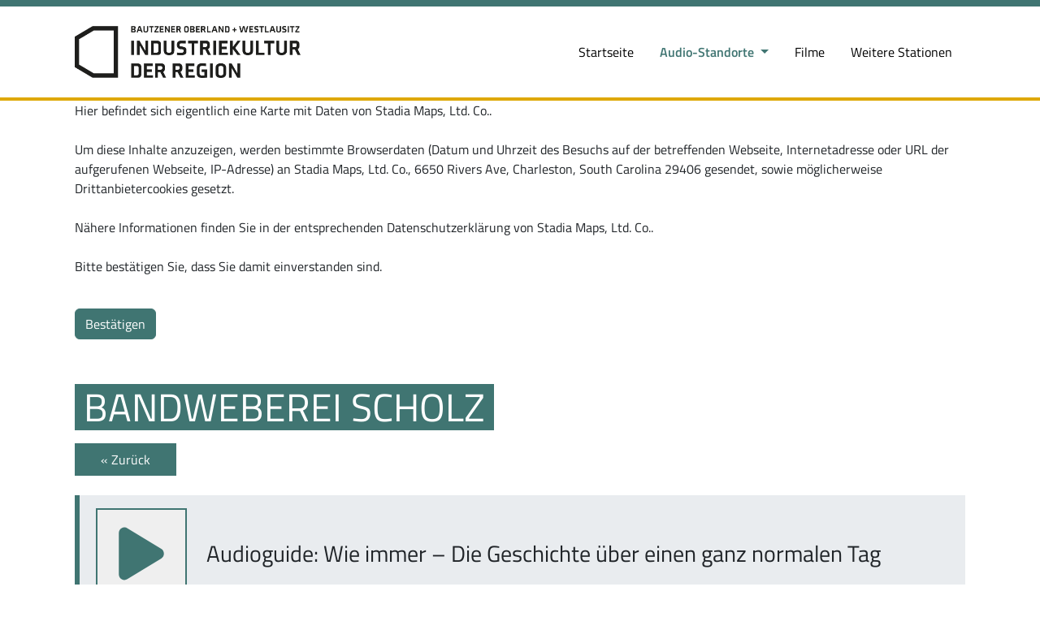

--- FILE ---
content_type: text/html; charset=UTF-8
request_url: https://www.industriekultur-oberlausitz.de/standorte/pulsnitz/bandweberei-scholz.html
body_size: 3637
content:
<!DOCTYPE html>
<html lang="de">
<head>
<meta charset="UTF-8">
<title>Audio-Standorte - Industriekultur Oberlausitz</title>
<base href="https://www.industriekultur-oberlausitz.de/">
<meta name="robots" content="index,follow">
<meta name="description" content="">
<meta name="generator" content="Contao Open Source CMS">
<link rel="canonical" href="https://www.industriekultur-oberlausitz.de/standorte/pulsnitz/bandweberei-scholz.html">
<meta name="viewport" content="width=device-width,initial-scale=1.0,shrink-to-fit=no">
<link rel="stylesheet" href="/assets/css/layout.min.css,responsive.min.css-e91787c9.css">
<link rel="stylesheet" href="/build/app.ebd56bfe.css" data-turbo-track="reload" integrity="sha384-Yev8/R34tG13z/RPoSoMHTSyotXkMbVhtMgeq17oSCQs8qZ87Vp8VrtYHzkzHv6J">
<script src="/build/app.a3ef27a4.js" defer data-turbo-track="reload" integrity="sha384-GD4D13sOa9WICmtVDNfau+h54QuzvN870U8VGrK4k/qMB2jvADRXit8llfbfOUYv"></script>
</head>
<body id="top">
<div class="wrapper">
<div class="sticky-top bg-white">
<!-- indexer::stop -->
<nav class="mod_navigation block">
<a href="/standorte/pulsnitz/bandweberei-scholz.html#skipNavigation1" class="invisible">Navigation überspringen</a>
<header>
<div class="container">
<nav class="navbar navbar-expand-md">
<a class="navbar-brand" href="/industriekultur-oberlausitz.html">
<img id="logo-full" src="/static/logo_industriekultur-vollstaendig.png" alt="Industriekultur Oberlausitz">
<img id="logo-reduced" src="/static/logo_industriekultur-reduziert.png" alt="Industriekultur Oberlausitz">
</a>
<button class="navbar-toggler" type="button" data-bs-toggle="collapse" data-bs-target="#navbarHeader" aria-controls="navbarHeader" aria-expanded="false" aria-label="Toggle navigation">
<span class="navbar-toggler-icon"></span>
</button>
<div class="collapse navbar-collapse" id="navbarHeader">
<ul class="navbar-nav ms-auto">
<li class="nav-item">
<a class="nav-link" href="/"                    >
Startseite
</a>
</li>
<li class="nav-item dropdown">
<a class="nav-link dropdown-toggle active" href="/standorte/kartenansicht.html" role="button" data-bs-toggle="dropdown" aria-expanded="false">
Audio-Standorte
</a>
<ul class="dropdown-menu dropdown-first">
<li>
<a class="dropdown-item" href="/standorte/kartenansicht.html" style="background-color:#dea800">
Kartenansicht
</a>
</li>
<li>
<a class="dropdown-item" href="/standorte/pulsnitz.html">
Pulsnitz
</a>
</li>
<li>
<a class="dropdown-item" href="/standorte/grossroehrsdorf.html">
Großröhrsdorf
</a>
</li>
<li>
<a class="dropdown-item" href="/standorte/bischofswerda.html">
Bischofswerda
</a>
</li>
<li>
<a class="dropdown-item" href="/standorte/demitz-thumitz.html">
Demitz-Thumitz
</a>
</li>
<li>
<a class="dropdown-item" href="/standorte/obergurig.html">
Obergurig
</a>
</li>
<li>
<a class="dropdown-item" href="/standorte/schirgiswalde-kirschau.html">
Kirschau
</a>
</li>
</ul>
</li>
<li class="nav-item">
<a class="nav-link" href="/filme.html"                    >
Filme
</a>
</li>
<li class="nav-item">
<a class="nav-link" href="/standorte/weitere-stationen.html"                    >
Weitere Stationen
</a>
</li>
</ul>
</div>
</nav>
</div>
</header>
<span id="skipNavigation1" class="invisible"></span>
</nav>
<!-- indexer::continue -->
</div>
<div id="article-4" class="mod_article block">
<div class="full-width single-map">
<div class="container">
<p>
Hier befindet sich eigentlich eine Karte mit Daten von Stadia Maps, Ltd. Co..<br><br>
Um diese Inhalte anzuzeigen, werden bestimmte Browserdaten (Datum und Uhrzeit des Besuchs auf der betreffenden Webseite, Internetadresse oder URL der aufgerufenen Webseite, IP-Adresse) an Stadia Maps, Ltd. Co., 6650 Rivers Ave, Charleston, South Carolina 29406 gesendet, sowie möglicherweise Drittanbietercookies gesetzt.<br><br>
Nähere Informationen finden Sie in der entsprechenden Datenschutzerklärung von Stadia Maps, Ltd. Co..<br><br>
Bitte bestätigen Sie, dass Sie damit einverstanden sind.<br><br>
</p>
<form method="POST">
<input type="hidden" name="REQUEST_TOKEN" value="e2a1a.BFKZdRTcjmQTM0AL1dHbSDjkhjE86b7r__7AOIO3j3Y.Sxf_QXOsxFJVfzlho7qKClOdykgJscakz7-0fM3Y7UFUKsMHJLHgEUN7Kw"/>
<button class="btn btn-primary btn-gds" type="stadia" name="stadia" value="true">
Bestätigen
</button>
</form>
</div>
</div>
<div class="container">
<h1>Bandweberei Scholz</h1>
<div class="content-hyperlink mt-3 d-none d-md-block">
<a href="javascript:history.back();" id="back-button">« Zurück</a>
</div>
<div class="player-container">
<div id="animated-player" class="row audio-guide animated mb-0 my-md-3 mx-0 ps-2 py-3">
<div class="col-auto">
<button id="play-button" class="play-button">
<img id="play" class="play no-clip" src="/static/play-solid.svg" alt="abspielen">
<img id="pause" class="pause d-none no-clip" src="/static/pause-solid.svg" alt="stoppen">
</button>
</div>
<div class="col d-flex">
<h3 class="mb-0 align-self-center">Audioguide: Wie immer – Die Geschichte über einen ganz normalen Tag</h3>
</div>
</div>
</div>
<div class="row">
<div class="col-md-4">
<p><em>Bandweberei in Pulsnitz</em></p>
<p>Die Bandweberei fand in Pulsnitz erst 1762 durch Johann Christoph Garten Einzug. Ab 1946 bis 1972 entstand in Pulsnitz der „VEB Gummiband- und Gurtweberei Pulsnitz“, in die mehrere Betriebe aus der Umgebung angeschlossen wurden. Ab 1963 entsteht daraus der Großbetrieb „VEB Bandtex Pulsnitz“. Somit konzentrierte sich die Bandwebereiproduktion der DDR in den Orten Großröhrsdorf, Ohorn und Pulsnitz. Die Erzeugnisse werden bereits 1968 in 23 verschiedene Länder exportiert. Ab 1972 erfolgte dann die verstärkte Zwangskollektivierung aller noch in Privateigentum befindlicher Betriebe. Im Jahr 1980 waren ca. 5.000 Beschäftigte im „VEB Bandtex Pulsnitz“ tätig. Dabei arbeitete der Betrieb eng mit anderen Industriezweigen der DDR zusammen, wie der Bekleidungs- und Lederwarenindustrie, der Miederwaren- und Reißverschlussproduktion, der Elektro- und Kraftfahrzeugindustrie. Das Sortiment umfasste etwa 1.200 verschiedene Erzeugnisse, von Dekorations- und Gardinenbänder, Hosenträgern, Gürtel und BH-Verschlüssen, Wickelbänder für die Elektroindustrie bis hin zu Autosicherheits- und Koppelgurten.</p>
<p><em>Firmengeschichte</em></p>
<p>Die Bandweberei Scholz wurde 1798 als Bandwerbei C.G. Hübner gegründet.1850 wurde das Haupthaus am heutigen Standort erbaut und steht wegen seiner produktions- sowie ortsgeschichtlichen Bedeutung unter Denkmalschutz. Auch die Bandweberei C.G. Hübner wurde 1972 dem „VEB Bandtex Pulsnitz“ angeschlossen. Nach 1990 wurde sie durch Günther Scholz reprivatisiert. Seine Tochter Uta Brose übernahm 2013 den Betrieb zur Herstellung von unelastischen Bändern, noch voraussichtlich bis Ende 2020. Danach wird das Werk schließen und eine lange Tradition geht auch hier zu Ende.</p>
</div>
<div class="col-md-4">
<a href="files/Bilder/Standorte/Pulsnitz/Bandweberei Scholz/Ausbildung Facharbeiter im VEB Bandtex Pulsnitz 1984.jpg" data-lightbox="lb15">
<figure>
<img src="files/Bilder/Standorte/Pulsnitz/Bandweberei Scholz/Ausbildung Facharbeiter im VEB Bandtex Pulsnitz 1984.jpg" alt="Ausbildung Facharbeiter im VEB Bandtex Pulsnitz 1984 © Bundesarchiv Bild 183-1984-0315-001 CC-BY-SA-3.0">
<figcaption class="figure-caption">Ausbildung Facharbeiter im VEB Bandtex Pulsnitz 1984 © Bundesarchiv Bild 183-1984-0315-001 CC-BY-SA-3.0</figcaption>
</figure>
</a>
<a href="files/Bilder/Standorte/Pulsnitz/Bandweberei Scholz/Drei-Schichtarbeit im VEB Bandtex Pulsnitz.jpg" data-lightbox="lb15">
<figure>
<img src="files/Bilder/Standorte/Pulsnitz/Bandweberei Scholz/Drei-Schichtarbeit im VEB Bandtex Pulsnitz.jpg" alt="Drei-Schichtarbeit im VEB Bandtex Pulsnitz © Bundesarchiv Bild 183-1987-0709-012 M. Hiekel CC-BY-SA-3.0">
<figcaption class="figure-caption">Drei-Schichtarbeit im VEB Bandtex Pulsnitz © Bundesarchiv Bild 183-1987-0709-012 M. Hiekel CC-BY-SA-3.0</figcaption>
</figure>
</a>
</div>
<div class="col-md-4 order-first order-md-last">
<div class="audio-guide">
<audio id="audio-guide" class="w-100" controls="">
<source type="audio/mpeg" src="files/Audio/Pulsnitz/Bandweberei Scholz/Pulsnitz_5.mp3">
</audio>
</div>
<div class="info-text">
<p>
Grüne Straße 1<br>                01896 Pulsnitz<br>              </p>
<p>
</p>
<p>
</p>
</div>
</div>
</div>
<div class="row">
</div>
</div>
</div>
<a href="#top" class="back-to-top" data-event-name="Back to top">
<i>▲</i>
</a>
<div id="footer">
<div class="container ">
<div class="row">
<div class="col-12 col-md-6 align-content-center justify-content-center d-flex flex-column">
<ul class="navbar-nav me-auto">
<li class="nav-item">
<a class="nav-link" href="/impressum.html">Impressum</a>
</li>
<li class="nav-item">
<a class="nav-link" href="/datenschutz.html">Datenschutz</a>
</li>
<li class="nav-item">
<a class="nav-link" href="/industriekultur.html">Informationen zum LEADER-Projekt</a>
</li>
</ul>
</div>
<div class="col-12 col-md-6 text-md-end">
<a class="footer-logo-link" target="_blank" href="https://www.smekul.sachsen.de/foerderung/eler-foerderung-in-sachsen-2014-2020-6257.html"><img src="/static/logo_eplr_transparent.png" alt="EPLR Förderung"></a>
<a class="footer-logo-link" target="_blank" href="https://www.laendlicher-raum.sachsen.de/leader-2021-2027-11098.html"><img src="/static/Leader.png" alt="LEADER Förderung"></a>
</div>
</div>
</div>
</div>
</div>
<script type="application/ld+json">
{
    "@context": "https:\/\/schema.org",
    "@graph": [
        {
            "@type": "WebPage"
        }
    ]
}
</script>
<script type="application/ld+json">
{
    "@context": "https:\/\/schema.contao.org",
    "@graph": [
        {
            "@type": "Page",
            "fePreview": false,
            "groups": [],
            "memberGroups": [],
            "noSearch": false,
            "pageId": 6,
            "protected": false,
            "searchIndexer": "",
            "title": "Audio-Standorte"
        }
    ]
}
</script></body>
</html>

--- FILE ---
content_type: text/javascript
request_url: https://www.industriekultur-oberlausitz.de/build/app.a3ef27a4.js
body_size: 133569
content:
/*! For license information please see app.a3ef27a4.js.LICENSE.txt */
!function(){var t={34:function(t,e,i){"use strict";var n=i(4901);t.exports=function(t){return"object"==typeof t?null!==t:n(t)}},81:function(t,e,i){"use strict";var n=i(9565),o=i(9306),s=i(8551),r=i(6823),a=i(851),l=TypeError;t.exports=function(t,e){var i=arguments.length<2?a(t):e;if(o(i))return s(n(i,t));throw new l(r(t)+" is not iterable")}},283:function(t,e,i){"use strict";var n=i(9504),o=i(9039),s=i(4901),r=i(9297),a=i(3724),l=i(350).CONFIGURABLE,c=i(3706),h=i(1181),u=h.enforce,d=h.get,p=String,m=Object.defineProperty,f=n("".slice),g=n("".replace),v=n([].join),_=a&&!o(function(){return 8!==m(function(){},"length",{value:8}).length}),y=String(String).split("String"),b=t.exports=function(t,e,i){"Symbol("===f(p(e),0,7)&&(e="["+g(p(e),/^Symbol\(([^)]*)\).*$/,"$1")+"]"),i&&i.getter&&(e="get "+e),i&&i.setter&&(e="set "+e),(!r(t,"name")||l&&t.name!==e)&&(a?m(t,"name",{value:e,configurable:!0}):t.name=e),_&&i&&r(i,"arity")&&t.length!==i.arity&&m(t,"length",{value:i.arity});try{i&&r(i,"constructor")&&i.constructor?a&&m(t,"prototype",{writable:!1}):t.prototype&&(t.prototype=void 0)}catch(t){}var n=u(t);return r(n,"source")||(n.source=v(y,"string"==typeof e?e:"")),t};Function.prototype.toString=b(function(){return s(this)&&d(this).source||c(this)},"toString")},350:function(t,e,i){"use strict";var n=i(3724),o=i(9297),s=Function.prototype,r=n&&Object.getOwnPropertyDescriptor,a=o(s,"name"),l=a&&"something"===function(){}.name,c=a&&(!n||n&&r(s,"name").configurable);t.exports={EXISTS:a,PROPER:l,CONFIGURABLE:c}},397:function(t,e,i){"use strict";var n=i(7751);t.exports=n("document","documentElement")},421:function(t){"use strict";t.exports={}},616:function(t,e,i){"use strict";var n=i(9039);t.exports=!n(function(){var t=function(){}.bind();return"function"!=typeof t||t.hasOwnProperty("prototype")})},655:function(t,e,i){"use strict";var n=i(6955),o=String;t.exports=function(t){if("Symbol"===n(t))throw new TypeError("Cannot convert a Symbol value to a string");return o(t)}},679:function(t,e,i){"use strict";var n=i(1625),o=TypeError;t.exports=function(t,e){if(n(e,t))return t;throw new o("Incorrect invocation")}},741:function(t){"use strict";var e=Math.ceil,i=Math.floor;t.exports=Math.trunc||function(t){var n=+t;return(n>0?i:e)(n)}},757:function(t,e,i){"use strict";var n=i(7751),o=i(4901),s=i(1625),r=i(7040),a=Object;t.exports=r?function(t){return"symbol"==typeof t}:function(t){var e=n("Symbol");return o(e)&&s(e.prototype,a(t))}},851:function(t,e,i){"use strict";var n=i(6955),o=i(5966),s=i(4117),r=i(6269),a=i(8227)("iterator");t.exports=function(t){if(!s(t))return o(t,a)||o(t,"@@iterator")||r[n(t)]}},1e3:function(t,e,i){"use strict";i.r(e)},1072:function(t,e,i){"use strict";var n=i(1828),o=i(8727);t.exports=Object.keys||function(t){return n(t,o)}},1181:function(t,e,i){"use strict";var n,o,s,r=i(8622),a=i(4576),l=i(34),c=i(6699),h=i(9297),u=i(7629),d=i(6119),p=i(421),m="Object already initialized",f=a.TypeError,g=a.WeakMap;if(r||u.state){var v=u.state||(u.state=new g);v.get=v.get,v.has=v.has,v.set=v.set,n=function(t,e){if(v.has(t))throw new f(m);return e.facade=t,v.set(t,e),e},o=function(t){return v.get(t)||{}},s=function(t){return v.has(t)}}else{var _=d("state");p[_]=!0,n=function(t,e){if(h(t,_))throw new f(m);return e.facade=t,c(t,_,e),e},o=function(t){return h(t,_)?t[_]:{}},s=function(t){return h(t,_)}}t.exports={set:n,get:o,has:s,enforce:function(t){return s(t)?o(t):n(t,{})},getterFor:function(t){return function(e){var i;if(!l(e)||(i=o(e)).type!==t)throw new f("Incompatible receiver, "+t+" required");return i}}}},1291:function(t,e,i){"use strict";var n=i(741);t.exports=function(t){var e=+t;return e!=e||0===e?0:n(e)}},1625:function(t,e,i){"use strict";var n=i(9504);t.exports=n({}.isPrototypeOf)},1665:function(t,e,i){"use strict";i.r(e)},1767:function(t){"use strict";t.exports=function(t){return{iterator:t,next:t.next,done:!1}}},1828:function(t,e,i){"use strict";var n=i(9504),o=i(9297),s=i(5397),r=i(9617).indexOf,a=i(421),l=n([].push);t.exports=function(t,e){var i,n=s(t),c=0,h=[];for(i in n)!o(a,i)&&o(n,i)&&l(h,i);for(;e.length>c;)o(n,i=e[c++])&&(~r(h,i)||l(h,i));return h}},2106:function(t,e,i){"use strict";var n=i(283),o=i(4913);t.exports=function(t,e,i){return i.get&&n(i.get,e,{getter:!0}),i.set&&n(i.set,e,{setter:!0}),o.f(t,e,i)}},2140:function(t,e,i){"use strict";var n={};n[i(8227)("toStringTag")]="z",t.exports="[object z]"===String(n)},2195:function(t,e,i){"use strict";var n=i(9504),o=n({}.toString),s=n("".slice);t.exports=function(t){return s(o(t),8,-1)}},2211:function(t,e,i){"use strict";var n=i(9039);t.exports=!n(function(){function t(){}return t.prototype.constructor=null,Object.getPrototypeOf(new t)!==t.prototype})},2360:function(t,e,i){"use strict";var n,o=i(8551),s=i(6801),r=i(8727),a=i(421),l=i(397),c=i(4055),h=i(6119),u="prototype",d="script",p=h("IE_PROTO"),m=function(){},f=function(t){return"<"+d+">"+t+"</"+d+">"},g=function(t){t.write(f("")),t.close();var e=t.parentWindow.Object;return t=null,e},v=function(){try{n=new ActiveXObject("htmlfile")}catch(t){}var t,e,i;v="undefined"!=typeof document?document.domain&&n?g(n):(e=c("iframe"),i="java"+d+":",e.style.display="none",l.appendChild(e),e.src=String(i),(t=e.contentWindow.document).open(),t.write(f("document.F=Object")),t.close(),t.F):g(n);for(var o=r.length;o--;)delete v[u][r[o]];return v()};a[p]=!0,t.exports=Object.create||function(t,e){var i;return null!==t?(m[u]=o(t),i=new m,m[u]=null,i[p]=t):i=v(),void 0===e?i:s.f(i,e)}},2378:function(t,e,i){"use strict";i.r(e)},2652:function(t,e,i){"use strict";var n=i(6080),o=i(9565),s=i(8551),r=i(6823),a=i(4209),l=i(6198),c=i(1625),h=i(81),u=i(851),d=i(9539),p=TypeError,m=function(t,e){this.stopped=t,this.result=e},f=m.prototype;t.exports=function(t,e,i){var g,v,_,y,b,w,E,C=i&&i.that,x=!(!i||!i.AS_ENTRIES),S=!(!i||!i.IS_RECORD),L=!(!i||!i.IS_ITERATOR),T=!(!i||!i.INTERRUPTED),A=n(e,C),O=function(t){return g&&d(g,"normal"),new m(!0,t)},P=function(t){return x?(s(t),T?A(t[0],t[1],O):A(t[0],t[1])):T?A(t,O):A(t)};if(S)g=t.iterator;else if(L)g=t;else{if(!(v=u(t)))throw new p(r(t)+" is not iterable");if(a(v)){for(_=0,y=l(t);y>_;_++)if((b=P(t[_]))&&c(f,b))return b;return new m(!1)}g=h(t,v)}for(w=S?t.next:g.next;!(E=o(w,g)).done;){try{b=P(E.value)}catch(t){d(g,"throw",t)}if("object"==typeof b&&b&&c(f,b))return b}return new m(!1)}},2777:function(t,e,i){"use strict";var n=i(9565),o=i(34),s=i(757),r=i(5966),a=i(4270),l=i(8227),c=TypeError,h=l("toPrimitive");t.exports=function(t,e){if(!o(t)||s(t))return t;var i,l=r(t,h);if(l){if(void 0===e&&(e="default"),i=n(l,t,e),!o(i)||s(i))return i;throw new c("Can't convert object to primitive value")}return void 0===e&&(e="number"),a(t,e)}},2787:function(t,e,i){"use strict";var n=i(9297),o=i(4901),s=i(8981),r=i(6119),a=i(2211),l=r("IE_PROTO"),c=Object,h=c.prototype;t.exports=a?c.getPrototypeOf:function(t){var e=s(t);if(n(e,l))return e[l];var i=e.constructor;return o(i)&&e instanceof i?i.prototype:e instanceof c?h:null}},2796:function(t,e,i){"use strict";var n=i(9039),o=i(4901),s=/#|\.prototype\./,r=function(t,e){var i=l[a(t)];return i===h||i!==c&&(o(e)?n(e):!!e)},a=r.normalize=function(t){return String(t).replace(s,".").toLowerCase()},l=r.data={},c=r.NATIVE="N",h=r.POLYFILL="P";t.exports=r},2839:function(t,e,i){"use strict";var n=i(4576).navigator,o=n&&n.userAgent;t.exports=o?String(o):""},3392:function(t,e,i){"use strict";var n=i(9504),o=0,s=Math.random(),r=n(1.1.toString);t.exports=function(t){return"Symbol("+(void 0===t?"":t)+")_"+r(++o+s,36)}},3481:function(t,e){!function(t){"use strict";var e="1.9.4";function i(t){var e,i,n,o;for(i=1,n=arguments.length;i<n;i++)for(e in o=arguments[i])t[e]=o[e];return t}var n=Object.create||function(){function t(){}return function(e){return t.prototype=e,new t}}();function o(t,e){var i=Array.prototype.slice;if(t.bind)return t.bind.apply(t,i.call(arguments,1));var n=i.call(arguments,2);return function(){return t.apply(e,n.length?n.concat(i.call(arguments)):arguments)}}var s=0;function r(t){return"_leaflet_id"in t||(t._leaflet_id=++s),t._leaflet_id}function a(t,e,i){var n,o,s,r;return r=function(){n=!1,o&&(s.apply(i,o),o=!1)},s=function(){n?o=arguments:(t.apply(i,arguments),setTimeout(r,e),n=!0)},s}function l(t,e,i){var n=e[1],o=e[0],s=n-o;return t===n&&i?t:((t-o)%s+s)%s+o}function c(){return!1}function h(t,e){if(!1===e)return t;var i=Math.pow(10,void 0===e?6:e);return Math.round(t*i)/i}function u(t){return t.trim?t.trim():t.replace(/^\s+|\s+$/g,"")}function d(t){return u(t).split(/\s+/)}function p(t,e){for(var i in Object.prototype.hasOwnProperty.call(t,"options")||(t.options=t.options?n(t.options):{}),e)t.options[i]=e[i];return t.options}function m(t,e,i){var n=[];for(var o in t)n.push(encodeURIComponent(i?o.toUpperCase():o)+"="+encodeURIComponent(t[o]));return(e&&-1!==e.indexOf("?")?"&":"?")+n.join("&")}var f=/\{ *([\w_ -]+) *\}/g;function g(t,e){return t.replace(f,function(t,i){var n=e[i];if(void 0===n)throw new Error("No value provided for variable "+t);return"function"==typeof n&&(n=n(e)),n})}var v=Array.isArray||function(t){return"[object Array]"===Object.prototype.toString.call(t)};function _(t,e){for(var i=0;i<t.length;i++)if(t[i]===e)return i;return-1}var y="[data-uri]";function b(t){return window["webkit"+t]||window["moz"+t]||window["ms"+t]}var w=0;function E(t){var e=+new Date,i=Math.max(0,16-(e-w));return w=e+i,window.setTimeout(t,i)}var C=window.requestAnimationFrame||b("RequestAnimationFrame")||E,x=window.cancelAnimationFrame||b("CancelAnimationFrame")||b("CancelRequestAnimationFrame")||function(t){window.clearTimeout(t)};function S(t,e,i){if(!i||C!==E)return C.call(window,o(t,e));t.call(e)}function T(t){t&&x.call(window,t)}var A={__proto__:null,extend:i,create:n,bind:o,get lastId(){return s},stamp:r,throttle:a,wrapNum:l,falseFn:c,formatNum:h,trim:u,splitWords:d,setOptions:p,getParamString:m,template:g,isArray:v,indexOf:_,emptyImageUrl:y,requestFn:C,cancelFn:x,requestAnimFrame:S,cancelAnimFrame:T};function O(){}function P(t){if("undefined"!=typeof L&&L&&L.Mixin){t=v(t)?t:[t];for(var e=0;e<t.length;e++)t[e]===L.Mixin.Events&&console.warn("Deprecated include of L.Mixin.Events: this property will be removed in future releases, please inherit from L.Evented instead.",(new Error).stack)}}O.extend=function(t){var e=function(){p(this),this.initialize&&this.initialize.apply(this,arguments),this.callInitHooks()},o=e.__super__=this.prototype,s=n(o);for(var r in s.constructor=e,e.prototype=s,this)Object.prototype.hasOwnProperty.call(this,r)&&"prototype"!==r&&"__super__"!==r&&(e[r]=this[r]);return t.statics&&i(e,t.statics),t.includes&&(P(t.includes),i.apply(null,[s].concat(t.includes))),i(s,t),delete s.statics,delete s.includes,s.options&&(s.options=o.options?n(o.options):{},i(s.options,t.options)),s._initHooks=[],s.callInitHooks=function(){if(!this._initHooksCalled){o.callInitHooks&&o.callInitHooks.call(this),this._initHooksCalled=!0;for(var t=0,e=s._initHooks.length;t<e;t++)s._initHooks[t].call(this)}},e},O.include=function(t){var e=this.prototype.options;return i(this.prototype,t),t.options&&(this.prototype.options=e,this.mergeOptions(t.options)),this},O.mergeOptions=function(t){return i(this.prototype.options,t),this},O.addInitHook=function(t){var e=Array.prototype.slice.call(arguments,1),i="function"==typeof t?t:function(){this[t].apply(this,e)};return this.prototype._initHooks=this.prototype._initHooks||[],this.prototype._initHooks.push(i),this};var k={on:function(t,e,i){if("object"==typeof t)for(var n in t)this._on(n,t[n],e);else for(var o=0,s=(t=d(t)).length;o<s;o++)this._on(t[o],e,i);return this},off:function(t,e,i){if(arguments.length)if("object"==typeof t)for(var n in t)this._off(n,t[n],e);else{t=d(t);for(var o=1===arguments.length,s=0,r=t.length;s<r;s++)o?this._off(t[s]):this._off(t[s],e,i)}else delete this._events;return this},_on:function(t,e,i,n){if("function"==typeof e){if(!1===this._listens(t,e,i)){i===this&&(i=void 0);var o={fn:e,ctx:i};n&&(o.once=!0),this._events=this._events||{},this._events[t]=this._events[t]||[],this._events[t].push(o)}}else console.warn("wrong listener type: "+typeof e)},_off:function(t,e,i){var n,o,s;if(this._events&&(n=this._events[t]))if(1!==arguments.length)if("function"==typeof e){var r=this._listens(t,e,i);if(!1!==r){var a=n[r];this._firingCount&&(a.fn=c,this._events[t]=n=n.slice()),n.splice(r,1)}}else console.warn("wrong listener type: "+typeof e);else{if(this._firingCount)for(o=0,s=n.length;o<s;o++)n[o].fn=c;delete this._events[t]}},fire:function(t,e,n){if(!this.listens(t,n))return this;var o=i({},e,{type:t,target:this,sourceTarget:e&&e.sourceTarget||this});if(this._events){var s=this._events[t];if(s){this._firingCount=this._firingCount+1||1;for(var r=0,a=s.length;r<a;r++){var l=s[r],c=l.fn;l.once&&this.off(t,c,l.ctx),c.call(l.ctx||this,o)}this._firingCount--}}return n&&this._propagateEvent(o),this},listens:function(t,e,i,n){"string"!=typeof t&&console.warn('"string" type argument expected');var o=e;"function"!=typeof e&&(n=!!e,o=void 0,i=void 0);var s=this._events&&this._events[t];if(s&&s.length&&!1!==this._listens(t,o,i))return!0;if(n)for(var r in this._eventParents)if(this._eventParents[r].listens(t,e,i,n))return!0;return!1},_listens:function(t,e,i){if(!this._events)return!1;var n=this._events[t]||[];if(!e)return!!n.length;i===this&&(i=void 0);for(var o=0,s=n.length;o<s;o++)if(n[o].fn===e&&n[o].ctx===i)return o;return!1},once:function(t,e,i){if("object"==typeof t)for(var n in t)this._on(n,t[n],e,!0);else for(var o=0,s=(t=d(t)).length;o<s;o++)this._on(t[o],e,i,!0);return this},addEventParent:function(t){return this._eventParents=this._eventParents||{},this._eventParents[r(t)]=t,this},removeEventParent:function(t){return this._eventParents&&delete this._eventParents[r(t)],this},_propagateEvent:function(t){for(var e in this._eventParents)this._eventParents[e].fire(t.type,i({layer:t.target,propagatedFrom:t.target},t),!0)}};k.addEventListener=k.on,k.removeEventListener=k.clearAllEventListeners=k.off,k.addOneTimeEventListener=k.once,k.fireEvent=k.fire,k.hasEventListeners=k.listens;var M=O.extend(k);function I(t,e,i){this.x=i?Math.round(t):t,this.y=i?Math.round(e):e}var N=Math.trunc||function(t){return t>0?Math.floor(t):Math.ceil(t)};function R(t,e,i){return t instanceof I?t:v(t)?new I(t[0],t[1]):null==t?t:"object"==typeof t&&"x"in t&&"y"in t?new I(t.x,t.y):new I(t,e,i)}function D(t,e){if(t)for(var i=e?[t,e]:t,n=0,o=i.length;n<o;n++)this.extend(i[n])}function B(t,e){return!t||t instanceof D?t:new D(t,e)}function F(t,e){if(t)for(var i=e?[t,e]:t,n=0,o=i.length;n<o;n++)this.extend(i[n])}function z(t,e){return t instanceof F?t:new F(t,e)}function j(t,e,i){if(isNaN(t)||isNaN(e))throw new Error("Invalid LatLng object: ("+t+", "+e+")");this.lat=+t,this.lng=+e,void 0!==i&&(this.alt=+i)}function H(t,e,i){return t instanceof j?t:v(t)&&"object"!=typeof t[0]?3===t.length?new j(t[0],t[1],t[2]):2===t.length?new j(t[0],t[1]):null:null==t?t:"object"==typeof t&&"lat"in t?new j(t.lat,"lng"in t?t.lng:t.lon,t.alt):void 0===e?null:new j(t,e,i)}I.prototype={clone:function(){return new I(this.x,this.y)},add:function(t){return this.clone()._add(R(t))},_add:function(t){return this.x+=t.x,this.y+=t.y,this},subtract:function(t){return this.clone()._subtract(R(t))},_subtract:function(t){return this.x-=t.x,this.y-=t.y,this},divideBy:function(t){return this.clone()._divideBy(t)},_divideBy:function(t){return this.x/=t,this.y/=t,this},multiplyBy:function(t){return this.clone()._multiplyBy(t)},_multiplyBy:function(t){return this.x*=t,this.y*=t,this},scaleBy:function(t){return new I(this.x*t.x,this.y*t.y)},unscaleBy:function(t){return new I(this.x/t.x,this.y/t.y)},round:function(){return this.clone()._round()},_round:function(){return this.x=Math.round(this.x),this.y=Math.round(this.y),this},floor:function(){return this.clone()._floor()},_floor:function(){return this.x=Math.floor(this.x),this.y=Math.floor(this.y),this},ceil:function(){return this.clone()._ceil()},_ceil:function(){return this.x=Math.ceil(this.x),this.y=Math.ceil(this.y),this},trunc:function(){return this.clone()._trunc()},_trunc:function(){return this.x=N(this.x),this.y=N(this.y),this},distanceTo:function(t){var e=(t=R(t)).x-this.x,i=t.y-this.y;return Math.sqrt(e*e+i*i)},equals:function(t){return(t=R(t)).x===this.x&&t.y===this.y},contains:function(t){return t=R(t),Math.abs(t.x)<=Math.abs(this.x)&&Math.abs(t.y)<=Math.abs(this.y)},toString:function(){return"Point("+h(this.x)+", "+h(this.y)+")"}},D.prototype={extend:function(t){var e,i;if(!t)return this;if(t instanceof I||"number"==typeof t[0]||"x"in t)e=i=R(t);else if(e=(t=B(t)).min,i=t.max,!e||!i)return this;return this.min||this.max?(this.min.x=Math.min(e.x,this.min.x),this.max.x=Math.max(i.x,this.max.x),this.min.y=Math.min(e.y,this.min.y),this.max.y=Math.max(i.y,this.max.y)):(this.min=e.clone(),this.max=i.clone()),this},getCenter:function(t){return R((this.min.x+this.max.x)/2,(this.min.y+this.max.y)/2,t)},getBottomLeft:function(){return R(this.min.x,this.max.y)},getTopRight:function(){return R(this.max.x,this.min.y)},getTopLeft:function(){return this.min},getBottomRight:function(){return this.max},getSize:function(){return this.max.subtract(this.min)},contains:function(t){var e,i;return(t="number"==typeof t[0]||t instanceof I?R(t):B(t))instanceof D?(e=t.min,i=t.max):e=i=t,e.x>=this.min.x&&i.x<=this.max.x&&e.y>=this.min.y&&i.y<=this.max.y},intersects:function(t){t=B(t);var e=this.min,i=this.max,n=t.min,o=t.max,s=o.x>=e.x&&n.x<=i.x,r=o.y>=e.y&&n.y<=i.y;return s&&r},overlaps:function(t){t=B(t);var e=this.min,i=this.max,n=t.min,o=t.max,s=o.x>e.x&&n.x<i.x,r=o.y>e.y&&n.y<i.y;return s&&r},isValid:function(){return!(!this.min||!this.max)},pad:function(t){var e=this.min,i=this.max,n=Math.abs(e.x-i.x)*t,o=Math.abs(e.y-i.y)*t;return B(R(e.x-n,e.y-o),R(i.x+n,i.y+o))},equals:function(t){return!!t&&(t=B(t),this.min.equals(t.getTopLeft())&&this.max.equals(t.getBottomRight()))}},F.prototype={extend:function(t){var e,i,n=this._southWest,o=this._northEast;if(t instanceof j)e=t,i=t;else{if(!(t instanceof F))return t?this.extend(H(t)||z(t)):this;if(e=t._southWest,i=t._northEast,!e||!i)return this}return n||o?(n.lat=Math.min(e.lat,n.lat),n.lng=Math.min(e.lng,n.lng),o.lat=Math.max(i.lat,o.lat),o.lng=Math.max(i.lng,o.lng)):(this._southWest=new j(e.lat,e.lng),this._northEast=new j(i.lat,i.lng)),this},pad:function(t){var e=this._southWest,i=this._northEast,n=Math.abs(e.lat-i.lat)*t,o=Math.abs(e.lng-i.lng)*t;return new F(new j(e.lat-n,e.lng-o),new j(i.lat+n,i.lng+o))},getCenter:function(){return new j((this._southWest.lat+this._northEast.lat)/2,(this._southWest.lng+this._northEast.lng)/2)},getSouthWest:function(){return this._southWest},getNorthEast:function(){return this._northEast},getNorthWest:function(){return new j(this.getNorth(),this.getWest())},getSouthEast:function(){return new j(this.getSouth(),this.getEast())},getWest:function(){return this._southWest.lng},getSouth:function(){return this._southWest.lat},getEast:function(){return this._northEast.lng},getNorth:function(){return this._northEast.lat},contains:function(t){t="number"==typeof t[0]||t instanceof j||"lat"in t?H(t):z(t);var e,i,n=this._southWest,o=this._northEast;return t instanceof F?(e=t.getSouthWest(),i=t.getNorthEast()):e=i=t,e.lat>=n.lat&&i.lat<=o.lat&&e.lng>=n.lng&&i.lng<=o.lng},intersects:function(t){t=z(t);var e=this._southWest,i=this._northEast,n=t.getSouthWest(),o=t.getNorthEast(),s=o.lat>=e.lat&&n.lat<=i.lat,r=o.lng>=e.lng&&n.lng<=i.lng;return s&&r},overlaps:function(t){t=z(t);var e=this._southWest,i=this._northEast,n=t.getSouthWest(),o=t.getNorthEast(),s=o.lat>e.lat&&n.lat<i.lat,r=o.lng>e.lng&&n.lng<i.lng;return s&&r},toBBoxString:function(){return[this.getWest(),this.getSouth(),this.getEast(),this.getNorth()].join(",")},equals:function(t,e){return!!t&&(t=z(t),this._southWest.equals(t.getSouthWest(),e)&&this._northEast.equals(t.getNorthEast(),e))},isValid:function(){return!(!this._southWest||!this._northEast)}},j.prototype={equals:function(t,e){return!!t&&(t=H(t),Math.max(Math.abs(this.lat-t.lat),Math.abs(this.lng-t.lng))<=(void 0===e?1e-9:e))},toString:function(t){return"LatLng("+h(this.lat,t)+", "+h(this.lng,t)+")"},distanceTo:function(t){return W.distance(this,H(t))},wrap:function(){return W.wrapLatLng(this)},toBounds:function(t){var e=180*t/40075017,i=e/Math.cos(Math.PI/180*this.lat);return z([this.lat-e,this.lng-i],[this.lat+e,this.lng+i])},clone:function(){return new j(this.lat,this.lng,this.alt)}};var Z,q={latLngToPoint:function(t,e){var i=this.projection.project(t),n=this.scale(e);return this.transformation._transform(i,n)},pointToLatLng:function(t,e){var i=this.scale(e),n=this.transformation.untransform(t,i);return this.projection.unproject(n)},project:function(t){return this.projection.project(t)},unproject:function(t){return this.projection.unproject(t)},scale:function(t){return 256*Math.pow(2,t)},zoom:function(t){return Math.log(t/256)/Math.LN2},getProjectedBounds:function(t){if(this.infinite)return null;var e=this.projection.bounds,i=this.scale(t);return new D(this.transformation.transform(e.min,i),this.transformation.transform(e.max,i))},infinite:!1,wrapLatLng:function(t){var e=this.wrapLng?l(t.lng,this.wrapLng,!0):t.lng;return new j(this.wrapLat?l(t.lat,this.wrapLat,!0):t.lat,e,t.alt)},wrapLatLngBounds:function(t){var e=t.getCenter(),i=this.wrapLatLng(e),n=e.lat-i.lat,o=e.lng-i.lng;if(0===n&&0===o)return t;var s=t.getSouthWest(),r=t.getNorthEast();return new F(new j(s.lat-n,s.lng-o),new j(r.lat-n,r.lng-o))}},W=i({},q,{wrapLng:[-180,180],R:6371e3,distance:function(t,e){var i=Math.PI/180,n=t.lat*i,o=e.lat*i,s=Math.sin((e.lat-t.lat)*i/2),r=Math.sin((e.lng-t.lng)*i/2),a=s*s+Math.cos(n)*Math.cos(o)*r*r,l=2*Math.atan2(Math.sqrt(a),Math.sqrt(1-a));return this.R*l}}),$=6378137,V={R:$,MAX_LATITUDE:85.0511287798,project:function(t){var e=Math.PI/180,i=this.MAX_LATITUDE,n=Math.max(Math.min(i,t.lat),-i),o=Math.sin(n*e);return new I(this.R*t.lng*e,this.R*Math.log((1+o)/(1-o))/2)},unproject:function(t){var e=180/Math.PI;return new j((2*Math.atan(Math.exp(t.y/this.R))-Math.PI/2)*e,t.x*e/this.R)},bounds:(Z=$*Math.PI,new D([-Z,-Z],[Z,Z]))};function U(t,e,i,n){if(v(t))return this._a=t[0],this._b=t[1],this._c=t[2],void(this._d=t[3]);this._a=t,this._b=e,this._c=i,this._d=n}function Y(t,e,i,n){return new U(t,e,i,n)}U.prototype={transform:function(t,e){return this._transform(t.clone(),e)},_transform:function(t,e){return e=e||1,t.x=e*(this._a*t.x+this._b),t.y=e*(this._c*t.y+this._d),t},untransform:function(t,e){return e=e||1,new I((t.x/e-this._b)/this._a,(t.y/e-this._d)/this._c)}};var X=i({},W,{code:"EPSG:3857",projection:V,transformation:function(){var t=.5/(Math.PI*V.R);return Y(t,.5,-t,.5)}()}),K=i({},X,{code:"EPSG:900913"});function G(t){return document.createElementNS("http://www.w3.org/2000/svg",t)}function J(t,e){var i,n,o,s,r,a,l="";for(i=0,o=t.length;i<o;i++){for(n=0,s=(r=t[i]).length;n<s;n++)l+=(n?"L":"M")+(a=r[n]).x+" "+a.y;l+=e?Ft.svg?"z":"x":""}return l||"M0 0"}var Q,tt=document.documentElement.style,et="ActiveXObject"in window,it=et&&!document.addEventListener,nt="msLaunchUri"in navigator&&!("documentMode"in document),ot=Bt("webkit"),st=Bt("android"),rt=Bt("android 2")||Bt("android 3"),at=parseInt(/WebKit\/([0-9]+)|$/.exec(navigator.userAgent)[1],10),lt=st&&Bt("Google")&&at<537&&!("AudioNode"in window),ct=!!window.opera,ht=!nt&&Bt("chrome"),ut=Bt("gecko")&&!ot&&!ct&&!et,dt=!ht&&Bt("safari"),pt=Bt("phantom"),mt="OTransition"in tt,ft=0===navigator.platform.indexOf("Win"),gt=et&&"transition"in tt,vt="WebKitCSSMatrix"in window&&"m11"in new window.WebKitCSSMatrix&&!rt,_t="MozPerspective"in tt,yt=!window.L_DISABLE_3D&&(gt||vt||_t)&&!mt&&!pt,bt="undefined"!=typeof orientation||Bt("mobile"),wt=bt&&ot,Et=bt&&vt,Ct=!window.PointerEvent&&window.MSPointerEvent,xt=!(!window.PointerEvent&&!Ct),St="ontouchstart"in window||!!window.TouchEvent,Lt=!window.L_NO_TOUCH&&(St||xt),Tt=bt&&ct,At=bt&&ut,Ot=(window.devicePixelRatio||window.screen.deviceXDPI/window.screen.logicalXDPI)>1,Pt=function(){var t=!1;try{var e=Object.defineProperty({},"passive",{get:function(){t=!0}});window.addEventListener("testPassiveEventSupport",c,e),window.removeEventListener("testPassiveEventSupport",c,e)}catch(t){}return t}(),kt=!!document.createElement("canvas").getContext,Mt=!(!document.createElementNS||!G("svg").createSVGRect),It=!!Mt&&((Q=document.createElement("div")).innerHTML="<svg/>","http://www.w3.org/2000/svg"===(Q.firstChild&&Q.firstChild.namespaceURI)),Nt=!Mt&&function(){try{var t=document.createElement("div");t.innerHTML='<v:shape adj="1"/>';var e=t.firstChild;return e.style.behavior="url(#default#VML)",e&&"object"==typeof e.adj}catch(t){return!1}}(),Rt=0===navigator.platform.indexOf("Mac"),Dt=0===navigator.platform.indexOf("Linux");function Bt(t){return navigator.userAgent.toLowerCase().indexOf(t)>=0}var Ft={ie:et,ielt9:it,edge:nt,webkit:ot,android:st,android23:rt,androidStock:lt,opera:ct,chrome:ht,gecko:ut,safari:dt,phantom:pt,opera12:mt,win:ft,ie3d:gt,webkit3d:vt,gecko3d:_t,any3d:yt,mobile:bt,mobileWebkit:wt,mobileWebkit3d:Et,msPointer:Ct,pointer:xt,touch:Lt,touchNative:St,mobileOpera:Tt,mobileGecko:At,retina:Ot,passiveEvents:Pt,canvas:kt,svg:Mt,vml:Nt,inlineSvg:It,mac:Rt,linux:Dt},zt=Ft.msPointer?"MSPointerDown":"pointerdown",jt=Ft.msPointer?"MSPointerMove":"pointermove",Ht=Ft.msPointer?"MSPointerUp":"pointerup",Zt=Ft.msPointer?"MSPointerCancel":"pointercancel",qt={touchstart:zt,touchmove:jt,touchend:Ht,touchcancel:Zt},Wt={touchstart:te,touchmove:Qt,touchend:Qt,touchcancel:Qt},$t={},Vt=!1;function Ut(t,e,i){return"touchstart"===e&&Jt(),Wt[e]?(i=Wt[e].bind(this,i),t.addEventListener(qt[e],i,!1),i):(console.warn("wrong event specified:",e),c)}function Yt(t,e,i){qt[e]?t.removeEventListener(qt[e],i,!1):console.warn("wrong event specified:",e)}function Xt(t){$t[t.pointerId]=t}function Kt(t){$t[t.pointerId]&&($t[t.pointerId]=t)}function Gt(t){delete $t[t.pointerId]}function Jt(){Vt||(document.addEventListener(zt,Xt,!0),document.addEventListener(jt,Kt,!0),document.addEventListener(Ht,Gt,!0),document.addEventListener(Zt,Gt,!0),Vt=!0)}function Qt(t,e){if(e.pointerType!==(e.MSPOINTER_TYPE_MOUSE||"mouse")){for(var i in e.touches=[],$t)e.touches.push($t[i]);e.changedTouches=[e],t(e)}}function te(t,e){e.MSPOINTER_TYPE_TOUCH&&e.pointerType===e.MSPOINTER_TYPE_TOUCH&&Xe(e),Qt(t,e)}function ee(t){var e,i,n={};for(i in t)e=t[i],n[i]=e&&e.bind?e.bind(t):e;return t=n,n.type="dblclick",n.detail=2,n.isTrusted=!1,n._simulated=!0,n}var ie=200;function ne(t,e){t.addEventListener("dblclick",e);var i,n=0;function o(t){if(1===t.detail){if("mouse"!==t.pointerType&&(!t.sourceCapabilities||t.sourceCapabilities.firesTouchEvents)){var o=Ge(t);if(!o.some(function(t){return t instanceof HTMLLabelElement&&t.attributes.for})||o.some(function(t){return t instanceof HTMLInputElement||t instanceof HTMLSelectElement})){var s=Date.now();s-n<=ie?2===++i&&e(ee(t)):i=1,n=s}}}else i=t.detail}return t.addEventListener("click",o),{dblclick:e,simDblclick:o}}function oe(t,e){t.removeEventListener("dblclick",e.dblclick),t.removeEventListener("click",e.simDblclick)}var se,re,ae,le,ce,he=Te(["transform","webkitTransform","OTransform","MozTransform","msTransform"]),ue=Te(["webkitTransition","transition","OTransition","MozTransition","msTransition"]),de="webkitTransition"===ue||"OTransition"===ue?ue+"End":"transitionend";function pe(t){return"string"==typeof t?document.getElementById(t):t}function me(t,e){var i=t.style[e]||t.currentStyle&&t.currentStyle[e];if((!i||"auto"===i)&&document.defaultView){var n=document.defaultView.getComputedStyle(t,null);i=n?n[e]:null}return"auto"===i?null:i}function fe(t,e,i){var n=document.createElement(t);return n.className=e||"",i&&i.appendChild(n),n}function ge(t){var e=t.parentNode;e&&e.removeChild(t)}function ve(t){for(;t.firstChild;)t.removeChild(t.firstChild)}function _e(t){var e=t.parentNode;e&&e.lastChild!==t&&e.appendChild(t)}function ye(t){var e=t.parentNode;e&&e.firstChild!==t&&e.insertBefore(t,e.firstChild)}function be(t,e){if(void 0!==t.classList)return t.classList.contains(e);var i=xe(t);return i.length>0&&new RegExp("(^|\\s)"+e+"(\\s|$)").test(i)}function we(t,e){if(void 0!==t.classList)for(var i=d(e),n=0,o=i.length;n<o;n++)t.classList.add(i[n]);else if(!be(t,e)){var s=xe(t);Ce(t,(s?s+" ":"")+e)}}function Ee(t,e){void 0!==t.classList?t.classList.remove(e):Ce(t,u((" "+xe(t)+" ").replace(" "+e+" "," ")))}function Ce(t,e){void 0===t.className.baseVal?t.className=e:t.className.baseVal=e}function xe(t){return t.correspondingElement&&(t=t.correspondingElement),void 0===t.className.baseVal?t.className:t.className.baseVal}function Se(t,e){"opacity"in t.style?t.style.opacity=e:"filter"in t.style&&Le(t,e)}function Le(t,e){var i=!1,n="DXImageTransform.Microsoft.Alpha";try{i=t.filters.item(n)}catch(t){if(1===e)return}e=Math.round(100*e),i?(i.Enabled=100!==e,i.Opacity=e):t.style.filter+=" progid:"+n+"(opacity="+e+")"}function Te(t){for(var e=document.documentElement.style,i=0;i<t.length;i++)if(t[i]in e)return t[i];return!1}function Ae(t,e,i){var n=e||new I(0,0);t.style[he]=(Ft.ie3d?"translate("+n.x+"px,"+n.y+"px)":"translate3d("+n.x+"px,"+n.y+"px,0)")+(i?" scale("+i+")":"")}function Oe(t,e){t._leaflet_pos=e,Ft.any3d?Ae(t,e):(t.style.left=e.x+"px",t.style.top=e.y+"px")}function Pe(t){return t._leaflet_pos||new I(0,0)}if("onselectstart"in document)se=function(){ze(window,"selectstart",Xe)},re=function(){He(window,"selectstart",Xe)};else{var ke=Te(["userSelect","WebkitUserSelect","OUserSelect","MozUserSelect","msUserSelect"]);se=function(){if(ke){var t=document.documentElement.style;ae=t[ke],t[ke]="none"}},re=function(){ke&&(document.documentElement.style[ke]=ae,ae=void 0)}}function Me(){ze(window,"dragstart",Xe)}function Ie(){He(window,"dragstart",Xe)}function Ne(t){for(;-1===t.tabIndex;)t=t.parentNode;t.style&&(Re(),le=t,ce=t.style.outlineStyle,t.style.outlineStyle="none",ze(window,"keydown",Re))}function Re(){le&&(le.style.outlineStyle=ce,le=void 0,ce=void 0,He(window,"keydown",Re))}function De(t){do{t=t.parentNode}while(!(t.offsetWidth&&t.offsetHeight||t===document.body));return t}function Be(t){var e=t.getBoundingClientRect();return{x:e.width/t.offsetWidth||1,y:e.height/t.offsetHeight||1,boundingClientRect:e}}var Fe={__proto__:null,TRANSFORM:he,TRANSITION:ue,TRANSITION_END:de,get:pe,getStyle:me,create:fe,remove:ge,empty:ve,toFront:_e,toBack:ye,hasClass:be,addClass:we,removeClass:Ee,setClass:Ce,getClass:xe,setOpacity:Se,testProp:Te,setTransform:Ae,setPosition:Oe,getPosition:Pe,get disableTextSelection(){return se},get enableTextSelection(){return re},disableImageDrag:Me,enableImageDrag:Ie,preventOutline:Ne,restoreOutline:Re,getSizedParentNode:De,getScale:Be};function ze(t,e,i,n){if(e&&"object"==typeof e)for(var o in e)We(t,o,e[o],i);else for(var s=0,r=(e=d(e)).length;s<r;s++)We(t,e[s],i,n);return this}var je="_leaflet_events";function He(t,e,i,n){if(1===arguments.length)Ze(t),delete t[je];else if(e&&"object"==typeof e)for(var o in e)$e(t,o,e[o],i);else if(e=d(e),2===arguments.length)Ze(t,function(t){return-1!==_(e,t)});else for(var s=0,r=e.length;s<r;s++)$e(t,e[s],i,n);return this}function Ze(t,e){for(var i in t[je]){var n=i.split(/\d/)[0];e&&!e(n)||$e(t,n,null,null,i)}}var qe={mouseenter:"mouseover",mouseleave:"mouseout",wheel:!("onwheel"in window)&&"mousewheel"};function We(t,e,i,n){var o=e+r(i)+(n?"_"+r(n):"");if(t[je]&&t[je][o])return this;var s=function(e){return i.call(n||t,e||window.event)},a=s;!Ft.touchNative&&Ft.pointer&&0===e.indexOf("touch")?s=Ut(t,e,s):Ft.touch&&"dblclick"===e?s=ne(t,s):"addEventListener"in t?"touchstart"===e||"touchmove"===e||"wheel"===e||"mousewheel"===e?t.addEventListener(qe[e]||e,s,!!Ft.passiveEvents&&{passive:!1}):"mouseenter"===e||"mouseleave"===e?(s=function(e){e=e||window.event,ei(t,e)&&a(e)},t.addEventListener(qe[e],s,!1)):t.addEventListener(e,a,!1):t.attachEvent("on"+e,s),t[je]=t[je]||{},t[je][o]=s}function $e(t,e,i,n,o){o=o||e+r(i)+(n?"_"+r(n):"");var s=t[je]&&t[je][o];if(!s)return this;!Ft.touchNative&&Ft.pointer&&0===e.indexOf("touch")?Yt(t,e,s):Ft.touch&&"dblclick"===e?oe(t,s):"removeEventListener"in t?t.removeEventListener(qe[e]||e,s,!1):t.detachEvent("on"+e,s),t[je][o]=null}function Ve(t){return t.stopPropagation?t.stopPropagation():t.originalEvent?t.originalEvent._stopped=!0:t.cancelBubble=!0,this}function Ue(t){return We(t,"wheel",Ve),this}function Ye(t){return ze(t,"mousedown touchstart dblclick contextmenu",Ve),t._leaflet_disable_click=!0,this}function Xe(t){return t.preventDefault?t.preventDefault():t.returnValue=!1,this}function Ke(t){return Xe(t),Ve(t),this}function Ge(t){if(t.composedPath)return t.composedPath();for(var e=[],i=t.target;i;)e.push(i),i=i.parentNode;return e}function Je(t,e){if(!e)return new I(t.clientX,t.clientY);var i=Be(e),n=i.boundingClientRect;return new I((t.clientX-n.left)/i.x-e.clientLeft,(t.clientY-n.top)/i.y-e.clientTop)}var Qe=Ft.linux&&Ft.chrome?window.devicePixelRatio:Ft.mac?3*window.devicePixelRatio:window.devicePixelRatio>0?2*window.devicePixelRatio:1;function ti(t){return Ft.edge?t.wheelDeltaY/2:t.deltaY&&0===t.deltaMode?-t.deltaY/Qe:t.deltaY&&1===t.deltaMode?20*-t.deltaY:t.deltaY&&2===t.deltaMode?60*-t.deltaY:t.deltaX||t.deltaZ?0:t.wheelDelta?(t.wheelDeltaY||t.wheelDelta)/2:t.detail&&Math.abs(t.detail)<32765?20*-t.detail:t.detail?t.detail/-32765*60:0}function ei(t,e){var i=e.relatedTarget;if(!i)return!0;try{for(;i&&i!==t;)i=i.parentNode}catch(t){return!1}return i!==t}var ii={__proto__:null,on:ze,off:He,stopPropagation:Ve,disableScrollPropagation:Ue,disableClickPropagation:Ye,preventDefault:Xe,stop:Ke,getPropagationPath:Ge,getMousePosition:Je,getWheelDelta:ti,isExternalTarget:ei,addListener:ze,removeListener:He},ni=M.extend({run:function(t,e,i,n){this.stop(),this._el=t,this._inProgress=!0,this._duration=i||.25,this._easeOutPower=1/Math.max(n||.5,.2),this._startPos=Pe(t),this._offset=e.subtract(this._startPos),this._startTime=+new Date,this.fire("start"),this._animate()},stop:function(){this._inProgress&&(this._step(!0),this._complete())},_animate:function(){this._animId=S(this._animate,this),this._step()},_step:function(t){var e=+new Date-this._startTime,i=1e3*this._duration;e<i?this._runFrame(this._easeOut(e/i),t):(this._runFrame(1),this._complete())},_runFrame:function(t,e){var i=this._startPos.add(this._offset.multiplyBy(t));e&&i._round(),Oe(this._el,i),this.fire("step")},_complete:function(){T(this._animId),this._inProgress=!1,this.fire("end")},_easeOut:function(t){return 1-Math.pow(1-t,this._easeOutPower)}}),oi=M.extend({options:{crs:X,center:void 0,zoom:void 0,minZoom:void 0,maxZoom:void 0,layers:[],maxBounds:void 0,renderer:void 0,zoomAnimation:!0,zoomAnimationThreshold:4,fadeAnimation:!0,markerZoomAnimation:!0,transform3DLimit:8388608,zoomSnap:1,zoomDelta:1,trackResize:!0},initialize:function(t,e){e=p(this,e),this._handlers=[],this._layers={},this._zoomBoundLayers={},this._sizeChanged=!0,this._initContainer(t),this._initLayout(),this._onResize=o(this._onResize,this),this._initEvents(),e.maxBounds&&this.setMaxBounds(e.maxBounds),void 0!==e.zoom&&(this._zoom=this._limitZoom(e.zoom)),e.center&&void 0!==e.zoom&&this.setView(H(e.center),e.zoom,{reset:!0}),this.callInitHooks(),this._zoomAnimated=ue&&Ft.any3d&&!Ft.mobileOpera&&this.options.zoomAnimation,this._zoomAnimated&&(this._createAnimProxy(),ze(this._proxy,de,this._catchTransitionEnd,this)),this._addLayers(this.options.layers)},setView:function(t,e,n){return e=void 0===e?this._zoom:this._limitZoom(e),t=this._limitCenter(H(t),e,this.options.maxBounds),n=n||{},this._stop(),this._loaded&&!n.reset&&!0!==n&&(void 0!==n.animate&&(n.zoom=i({animate:n.animate},n.zoom),n.pan=i({animate:n.animate,duration:n.duration},n.pan)),this._zoom!==e?this._tryAnimatedZoom&&this._tryAnimatedZoom(t,e,n.zoom):this._tryAnimatedPan(t,n.pan))?(clearTimeout(this._sizeTimer),this):(this._resetView(t,e,n.pan&&n.pan.noMoveStart),this)},setZoom:function(t,e){return this._loaded?this.setView(this.getCenter(),t,{zoom:e}):(this._zoom=t,this)},zoomIn:function(t,e){return t=t||(Ft.any3d?this.options.zoomDelta:1),this.setZoom(this._zoom+t,e)},zoomOut:function(t,e){return t=t||(Ft.any3d?this.options.zoomDelta:1),this.setZoom(this._zoom-t,e)},setZoomAround:function(t,e,i){var n=this.getZoomScale(e),o=this.getSize().divideBy(2),s=(t instanceof I?t:this.latLngToContainerPoint(t)).subtract(o).multiplyBy(1-1/n),r=this.containerPointToLatLng(o.add(s));return this.setView(r,e,{zoom:i})},_getBoundsCenterZoom:function(t,e){e=e||{},t=t.getBounds?t.getBounds():z(t);var i=R(e.paddingTopLeft||e.padding||[0,0]),n=R(e.paddingBottomRight||e.padding||[0,0]),o=this.getBoundsZoom(t,!1,i.add(n));if((o="number"==typeof e.maxZoom?Math.min(e.maxZoom,o):o)===1/0)return{center:t.getCenter(),zoom:o};var s=n.subtract(i).divideBy(2),r=this.project(t.getSouthWest(),o),a=this.project(t.getNorthEast(),o);return{center:this.unproject(r.add(a).divideBy(2).add(s),o),zoom:o}},fitBounds:function(t,e){if(!(t=z(t)).isValid())throw new Error("Bounds are not valid.");var i=this._getBoundsCenterZoom(t,e);return this.setView(i.center,i.zoom,e)},fitWorld:function(t){return this.fitBounds([[-90,-180],[90,180]],t)},panTo:function(t,e){return this.setView(t,this._zoom,{pan:e})},panBy:function(t,e){if(e=e||{},!(t=R(t).round()).x&&!t.y)return this.fire("moveend");if(!0!==e.animate&&!this.getSize().contains(t))return this._resetView(this.unproject(this.project(this.getCenter()).add(t)),this.getZoom()),this;if(this._panAnim||(this._panAnim=new ni,this._panAnim.on({step:this._onPanTransitionStep,end:this._onPanTransitionEnd},this)),e.noMoveStart||this.fire("movestart"),!1!==e.animate){we(this._mapPane,"leaflet-pan-anim");var i=this._getMapPanePos().subtract(t).round();this._panAnim.run(this._mapPane,i,e.duration||.25,e.easeLinearity)}else this._rawPanBy(t),this.fire("move").fire("moveend");return this},flyTo:function(t,e,i){if(!1===(i=i||{}).animate||!Ft.any3d)return this.setView(t,e,i);this._stop();var n=this.project(this.getCenter()),o=this.project(t),s=this.getSize(),r=this._zoom;t=H(t),e=void 0===e?r:e;var a=Math.max(s.x,s.y),l=a*this.getZoomScale(r,e),c=o.distanceTo(n)||1,h=1.42,u=h*h;function d(t){var e=(l*l-a*a+(t?-1:1)*u*u*c*c)/(2*(t?l:a)*u*c),i=Math.sqrt(e*e+1)-e;return i<1e-9?-18:Math.log(i)}function p(t){return(Math.exp(t)-Math.exp(-t))/2}function m(t){return(Math.exp(t)+Math.exp(-t))/2}function f(t){return p(t)/m(t)}var g=d(0);function v(t){return a*(m(g)/m(g+h*t))}function _(t){return a*(m(g)*f(g+h*t)-p(g))/u}function y(t){return 1-Math.pow(1-t,1.5)}var b=Date.now(),w=(d(1)-g)/h,E=i.duration?1e3*i.duration:1e3*w*.8;function C(){var i=(Date.now()-b)/E,s=y(i)*w;i<=1?(this._flyToFrame=S(C,this),this._move(this.unproject(n.add(o.subtract(n).multiplyBy(_(s)/c)),r),this.getScaleZoom(a/v(s),r),{flyTo:!0})):this._move(t,e)._moveEnd(!0)}return this._moveStart(!0,i.noMoveStart),C.call(this),this},flyToBounds:function(t,e){var i=this._getBoundsCenterZoom(t,e);return this.flyTo(i.center,i.zoom,e)},setMaxBounds:function(t){return t=z(t),this.listens("moveend",this._panInsideMaxBounds)&&this.off("moveend",this._panInsideMaxBounds),t.isValid()?(this.options.maxBounds=t,this._loaded&&this._panInsideMaxBounds(),this.on("moveend",this._panInsideMaxBounds)):(this.options.maxBounds=null,this)},setMinZoom:function(t){var e=this.options.minZoom;return this.options.minZoom=t,this._loaded&&e!==t&&(this.fire("zoomlevelschange"),this.getZoom()<this.options.minZoom)?this.setZoom(t):this},setMaxZoom:function(t){var e=this.options.maxZoom;return this.options.maxZoom=t,this._loaded&&e!==t&&(this.fire("zoomlevelschange"),this.getZoom()>this.options.maxZoom)?this.setZoom(t):this},panInsideBounds:function(t,e){this._enforcingBounds=!0;var i=this.getCenter(),n=this._limitCenter(i,this._zoom,z(t));return i.equals(n)||this.panTo(n,e),this._enforcingBounds=!1,this},panInside:function(t,e){var i=R((e=e||{}).paddingTopLeft||e.padding||[0,0]),n=R(e.paddingBottomRight||e.padding||[0,0]),o=this.project(this.getCenter()),s=this.project(t),r=this.getPixelBounds(),a=B([r.min.add(i),r.max.subtract(n)]),l=a.getSize();if(!a.contains(s)){this._enforcingBounds=!0;var c=s.subtract(a.getCenter()),h=a.extend(s).getSize().subtract(l);o.x+=c.x<0?-h.x:h.x,o.y+=c.y<0?-h.y:h.y,this.panTo(this.unproject(o),e),this._enforcingBounds=!1}return this},invalidateSize:function(t){if(!this._loaded)return this;t=i({animate:!1,pan:!0},!0===t?{animate:!0}:t);var e=this.getSize();this._sizeChanged=!0,this._lastCenter=null;var n=this.getSize(),s=e.divideBy(2).round(),r=n.divideBy(2).round(),a=s.subtract(r);return a.x||a.y?(t.animate&&t.pan?this.panBy(a):(t.pan&&this._rawPanBy(a),this.fire("move"),t.debounceMoveend?(clearTimeout(this._sizeTimer),this._sizeTimer=setTimeout(o(this.fire,this,"moveend"),200)):this.fire("moveend")),this.fire("resize",{oldSize:e,newSize:n})):this},stop:function(){return this.setZoom(this._limitZoom(this._zoom)),this.options.zoomSnap||this.fire("viewreset"),this._stop()},locate:function(t){if(t=this._locateOptions=i({timeout:1e4,watch:!1},t),!("geolocation"in navigator))return this._handleGeolocationError({code:0,message:"Geolocation not supported."}),this;var e=o(this._handleGeolocationResponse,this),n=o(this._handleGeolocationError,this);return t.watch?this._locationWatchId=navigator.geolocation.watchPosition(e,n,t):navigator.geolocation.getCurrentPosition(e,n,t),this},stopLocate:function(){return navigator.geolocation&&navigator.geolocation.clearWatch&&navigator.geolocation.clearWatch(this._locationWatchId),this._locateOptions&&(this._locateOptions.setView=!1),this},_handleGeolocationError:function(t){if(this._container._leaflet_id){var e=t.code,i=t.message||(1===e?"permission denied":2===e?"position unavailable":"timeout");this._locateOptions.setView&&!this._loaded&&this.fitWorld(),this.fire("locationerror",{code:e,message:"Geolocation error: "+i+"."})}},_handleGeolocationResponse:function(t){if(this._container._leaflet_id){var e=new j(t.coords.latitude,t.coords.longitude),i=e.toBounds(2*t.coords.accuracy),n=this._locateOptions;if(n.setView){var o=this.getBoundsZoom(i);this.setView(e,n.maxZoom?Math.min(o,n.maxZoom):o)}var s={latlng:e,bounds:i,timestamp:t.timestamp};for(var r in t.coords)"number"==typeof t.coords[r]&&(s[r]=t.coords[r]);this.fire("locationfound",s)}},addHandler:function(t,e){if(!e)return this;var i=this[t]=new e(this);return this._handlers.push(i),this.options[t]&&i.enable(),this},remove:function(){if(this._initEvents(!0),this.options.maxBounds&&this.off("moveend",this._panInsideMaxBounds),this._containerId!==this._container._leaflet_id)throw new Error("Map container is being reused by another instance");try{delete this._container._leaflet_id,delete this._containerId}catch(t){this._container._leaflet_id=void 0,this._containerId=void 0}var t;for(t in void 0!==this._locationWatchId&&this.stopLocate(),this._stop(),ge(this._mapPane),this._clearControlPos&&this._clearControlPos(),this._resizeRequest&&(T(this._resizeRequest),this._resizeRequest=null),this._clearHandlers(),this._loaded&&this.fire("unload"),this._layers)this._layers[t].remove();for(t in this._panes)ge(this._panes[t]);return this._layers=[],this._panes=[],delete this._mapPane,delete this._renderer,this},createPane:function(t,e){var i=fe("div","leaflet-pane"+(t?" leaflet-"+t.replace("Pane","")+"-pane":""),e||this._mapPane);return t&&(this._panes[t]=i),i},getCenter:function(){return this._checkIfLoaded(),this._lastCenter&&!this._moved()?this._lastCenter.clone():this.layerPointToLatLng(this._getCenterLayerPoint())},getZoom:function(){return this._zoom},getBounds:function(){var t=this.getPixelBounds();return new F(this.unproject(t.getBottomLeft()),this.unproject(t.getTopRight()))},getMinZoom:function(){return void 0===this.options.minZoom?this._layersMinZoom||0:this.options.minZoom},getMaxZoom:function(){return void 0===this.options.maxZoom?void 0===this._layersMaxZoom?1/0:this._layersMaxZoom:this.options.maxZoom},getBoundsZoom:function(t,e,i){t=z(t),i=R(i||[0,0]);var n=this.getZoom()||0,o=this.getMinZoom(),s=this.getMaxZoom(),r=t.getNorthWest(),a=t.getSouthEast(),l=this.getSize().subtract(i),c=B(this.project(a,n),this.project(r,n)).getSize(),h=Ft.any3d?this.options.zoomSnap:1,u=l.x/c.x,d=l.y/c.y,p=e?Math.max(u,d):Math.min(u,d);return n=this.getScaleZoom(p,n),h&&(n=Math.round(n/(h/100))*(h/100),n=e?Math.ceil(n/h)*h:Math.floor(n/h)*h),Math.max(o,Math.min(s,n))},getSize:function(){return this._size&&!this._sizeChanged||(this._size=new I(this._container.clientWidth||0,this._container.clientHeight||0),this._sizeChanged=!1),this._size.clone()},getPixelBounds:function(t,e){var i=this._getTopLeftPoint(t,e);return new D(i,i.add(this.getSize()))},getPixelOrigin:function(){return this._checkIfLoaded(),this._pixelOrigin},getPixelWorldBounds:function(t){return this.options.crs.getProjectedBounds(void 0===t?this.getZoom():t)},getPane:function(t){return"string"==typeof t?this._panes[t]:t},getPanes:function(){return this._panes},getContainer:function(){return this._container},getZoomScale:function(t,e){var i=this.options.crs;return e=void 0===e?this._zoom:e,i.scale(t)/i.scale(e)},getScaleZoom:function(t,e){var i=this.options.crs;e=void 0===e?this._zoom:e;var n=i.zoom(t*i.scale(e));return isNaN(n)?1/0:n},project:function(t,e){return e=void 0===e?this._zoom:e,this.options.crs.latLngToPoint(H(t),e)},unproject:function(t,e){return e=void 0===e?this._zoom:e,this.options.crs.pointToLatLng(R(t),e)},layerPointToLatLng:function(t){var e=R(t).add(this.getPixelOrigin());return this.unproject(e)},latLngToLayerPoint:function(t){return this.project(H(t))._round()._subtract(this.getPixelOrigin())},wrapLatLng:function(t){return this.options.crs.wrapLatLng(H(t))},wrapLatLngBounds:function(t){return this.options.crs.wrapLatLngBounds(z(t))},distance:function(t,e){return this.options.crs.distance(H(t),H(e))},containerPointToLayerPoint:function(t){return R(t).subtract(this._getMapPanePos())},layerPointToContainerPoint:function(t){return R(t).add(this._getMapPanePos())},containerPointToLatLng:function(t){var e=this.containerPointToLayerPoint(R(t));return this.layerPointToLatLng(e)},latLngToContainerPoint:function(t){return this.layerPointToContainerPoint(this.latLngToLayerPoint(H(t)))},mouseEventToContainerPoint:function(t){return Je(t,this._container)},mouseEventToLayerPoint:function(t){return this.containerPointToLayerPoint(this.mouseEventToContainerPoint(t))},mouseEventToLatLng:function(t){return this.layerPointToLatLng(this.mouseEventToLayerPoint(t))},_initContainer:function(t){var e=this._container=pe(t);if(!e)throw new Error("Map container not found.");if(e._leaflet_id)throw new Error("Map container is already initialized.");ze(e,"scroll",this._onScroll,this),this._containerId=r(e)},_initLayout:function(){var t=this._container;this._fadeAnimated=this.options.fadeAnimation&&Ft.any3d,we(t,"leaflet-container"+(Ft.touch?" leaflet-touch":"")+(Ft.retina?" leaflet-retina":"")+(Ft.ielt9?" leaflet-oldie":"")+(Ft.safari?" leaflet-safari":"")+(this._fadeAnimated?" leaflet-fade-anim":""));var e=me(t,"position");"absolute"!==e&&"relative"!==e&&"fixed"!==e&&"sticky"!==e&&(t.style.position="relative"),this._initPanes(),this._initControlPos&&this._initControlPos()},_initPanes:function(){var t=this._panes={};this._paneRenderers={},this._mapPane=this.createPane("mapPane",this._container),Oe(this._mapPane,new I(0,0)),this.createPane("tilePane"),this.createPane("overlayPane"),this.createPane("shadowPane"),this.createPane("markerPane"),this.createPane("tooltipPane"),this.createPane("popupPane"),this.options.markerZoomAnimation||(we(t.markerPane,"leaflet-zoom-hide"),we(t.shadowPane,"leaflet-zoom-hide"))},_resetView:function(t,e,i){Oe(this._mapPane,new I(0,0));var n=!this._loaded;this._loaded=!0,e=this._limitZoom(e),this.fire("viewprereset");var o=this._zoom!==e;this._moveStart(o,i)._move(t,e)._moveEnd(o),this.fire("viewreset"),n&&this.fire("load")},_moveStart:function(t,e){return t&&this.fire("zoomstart"),e||this.fire("movestart"),this},_move:function(t,e,i,n){void 0===e&&(e=this._zoom);var o=this._zoom!==e;return this._zoom=e,this._lastCenter=t,this._pixelOrigin=this._getNewPixelOrigin(t),n?i&&i.pinch&&this.fire("zoom",i):((o||i&&i.pinch)&&this.fire("zoom",i),this.fire("move",i)),this},_moveEnd:function(t){return t&&this.fire("zoomend"),this.fire("moveend")},_stop:function(){return T(this._flyToFrame),this._panAnim&&this._panAnim.stop(),this},_rawPanBy:function(t){Oe(this._mapPane,this._getMapPanePos().subtract(t))},_getZoomSpan:function(){return this.getMaxZoom()-this.getMinZoom()},_panInsideMaxBounds:function(){this._enforcingBounds||this.panInsideBounds(this.options.maxBounds)},_checkIfLoaded:function(){if(!this._loaded)throw new Error("Set map center and zoom first.")},_initEvents:function(t){this._targets={},this._targets[r(this._container)]=this;var e=t?He:ze;e(this._container,"click dblclick mousedown mouseup mouseover mouseout mousemove contextmenu keypress keydown keyup",this._handleDOMEvent,this),this.options.trackResize&&e(window,"resize",this._onResize,this),Ft.any3d&&this.options.transform3DLimit&&(t?this.off:this.on).call(this,"moveend",this._onMoveEnd)},_onResize:function(){T(this._resizeRequest),this._resizeRequest=S(function(){this.invalidateSize({debounceMoveend:!0})},this)},_onScroll:function(){this._container.scrollTop=0,this._container.scrollLeft=0},_onMoveEnd:function(){var t=this._getMapPanePos();Math.max(Math.abs(t.x),Math.abs(t.y))>=this.options.transform3DLimit&&this._resetView(this.getCenter(),this.getZoom())},_findEventTargets:function(t,e){for(var i,n=[],o="mouseout"===e||"mouseover"===e,s=t.target||t.srcElement,a=!1;s;){if((i=this._targets[r(s)])&&("click"===e||"preclick"===e)&&this._draggableMoved(i)){a=!0;break}if(i&&i.listens(e,!0)){if(o&&!ei(s,t))break;if(n.push(i),o)break}if(s===this._container)break;s=s.parentNode}return n.length||a||o||!this.listens(e,!0)||(n=[this]),n},_isClickDisabled:function(t){for(;t&&t!==this._container;){if(t._leaflet_disable_click)return!0;t=t.parentNode}},_handleDOMEvent:function(t){var e=t.target||t.srcElement;if(!(!this._loaded||e._leaflet_disable_events||"click"===t.type&&this._isClickDisabled(e))){var i=t.type;"mousedown"===i&&Ne(e),this._fireDOMEvent(t,i)}},_mouseEvents:["click","dblclick","mouseover","mouseout","contextmenu"],_fireDOMEvent:function(t,e,n){if("click"===t.type){var o=i({},t);o.type="preclick",this._fireDOMEvent(o,o.type,n)}var s=this._findEventTargets(t,e);if(n){for(var r=[],a=0;a<n.length;a++)n[a].listens(e,!0)&&r.push(n[a]);s=r.concat(s)}if(s.length){"contextmenu"===e&&Xe(t);var l=s[0],c={originalEvent:t};if("keypress"!==t.type&&"keydown"!==t.type&&"keyup"!==t.type){var h=l.getLatLng&&(!l._radius||l._radius<=10);c.containerPoint=h?this.latLngToContainerPoint(l.getLatLng()):this.mouseEventToContainerPoint(t),c.layerPoint=this.containerPointToLayerPoint(c.containerPoint),c.latlng=h?l.getLatLng():this.layerPointToLatLng(c.layerPoint)}for(a=0;a<s.length;a++)if(s[a].fire(e,c,!0),c.originalEvent._stopped||!1===s[a].options.bubblingMouseEvents&&-1!==_(this._mouseEvents,e))return}},_draggableMoved:function(t){return(t=t.dragging&&t.dragging.enabled()?t:this).dragging&&t.dragging.moved()||this.boxZoom&&this.boxZoom.moved()},_clearHandlers:function(){for(var t=0,e=this._handlers.length;t<e;t++)this._handlers[t].disable()},whenReady:function(t,e){return this._loaded?t.call(e||this,{target:this}):this.on("load",t,e),this},_getMapPanePos:function(){return Pe(this._mapPane)||new I(0,0)},_moved:function(){var t=this._getMapPanePos();return t&&!t.equals([0,0])},_getTopLeftPoint:function(t,e){return(t&&void 0!==e?this._getNewPixelOrigin(t,e):this.getPixelOrigin()).subtract(this._getMapPanePos())},_getNewPixelOrigin:function(t,e){var i=this.getSize()._divideBy(2);return this.project(t,e)._subtract(i)._add(this._getMapPanePos())._round()},_latLngToNewLayerPoint:function(t,e,i){var n=this._getNewPixelOrigin(i,e);return this.project(t,e)._subtract(n)},_latLngBoundsToNewLayerBounds:function(t,e,i){var n=this._getNewPixelOrigin(i,e);return B([this.project(t.getSouthWest(),e)._subtract(n),this.project(t.getNorthWest(),e)._subtract(n),this.project(t.getSouthEast(),e)._subtract(n),this.project(t.getNorthEast(),e)._subtract(n)])},_getCenterLayerPoint:function(){return this.containerPointToLayerPoint(this.getSize()._divideBy(2))},_getCenterOffset:function(t){return this.latLngToLayerPoint(t).subtract(this._getCenterLayerPoint())},_limitCenter:function(t,e,i){if(!i)return t;var n=this.project(t,e),o=this.getSize().divideBy(2),s=new D(n.subtract(o),n.add(o)),r=this._getBoundsOffset(s,i,e);return Math.abs(r.x)<=1&&Math.abs(r.y)<=1?t:this.unproject(n.add(r),e)},_limitOffset:function(t,e){if(!e)return t;var i=this.getPixelBounds(),n=new D(i.min.add(t),i.max.add(t));return t.add(this._getBoundsOffset(n,e))},_getBoundsOffset:function(t,e,i){var n=B(this.project(e.getNorthEast(),i),this.project(e.getSouthWest(),i)),o=n.min.subtract(t.min),s=n.max.subtract(t.max);return new I(this._rebound(o.x,-s.x),this._rebound(o.y,-s.y))},_rebound:function(t,e){return t+e>0?Math.round(t-e)/2:Math.max(0,Math.ceil(t))-Math.max(0,Math.floor(e))},_limitZoom:function(t){var e=this.getMinZoom(),i=this.getMaxZoom(),n=Ft.any3d?this.options.zoomSnap:1;return n&&(t=Math.round(t/n)*n),Math.max(e,Math.min(i,t))},_onPanTransitionStep:function(){this.fire("move")},_onPanTransitionEnd:function(){Ee(this._mapPane,"leaflet-pan-anim"),this.fire("moveend")},_tryAnimatedPan:function(t,e){var i=this._getCenterOffset(t)._trunc();return!(!0!==(e&&e.animate)&&!this.getSize().contains(i)||(this.panBy(i,e),0))},_createAnimProxy:function(){var t=this._proxy=fe("div","leaflet-proxy leaflet-zoom-animated");this._panes.mapPane.appendChild(t),this.on("zoomanim",function(t){var e=he,i=this._proxy.style[e];Ae(this._proxy,this.project(t.center,t.zoom),this.getZoomScale(t.zoom,1)),i===this._proxy.style[e]&&this._animatingZoom&&this._onZoomTransitionEnd()},this),this.on("load moveend",this._animMoveEnd,this),this._on("unload",this._destroyAnimProxy,this)},_destroyAnimProxy:function(){ge(this._proxy),this.off("load moveend",this._animMoveEnd,this),delete this._proxy},_animMoveEnd:function(){var t=this.getCenter(),e=this.getZoom();Ae(this._proxy,this.project(t,e),this.getZoomScale(e,1))},_catchTransitionEnd:function(t){this._animatingZoom&&t.propertyName.indexOf("transform")>=0&&this._onZoomTransitionEnd()},_nothingToAnimate:function(){return!this._container.getElementsByClassName("leaflet-zoom-animated").length},_tryAnimatedZoom:function(t,e,i){if(this._animatingZoom)return!0;if(i=i||{},!this._zoomAnimated||!1===i.animate||this._nothingToAnimate()||Math.abs(e-this._zoom)>this.options.zoomAnimationThreshold)return!1;var n=this.getZoomScale(e),o=this._getCenterOffset(t)._divideBy(1-1/n);return!(!0!==i.animate&&!this.getSize().contains(o)||(S(function(){this._moveStart(!0,i.noMoveStart||!1)._animateZoom(t,e,!0)},this),0))},_animateZoom:function(t,e,i,n){this._mapPane&&(i&&(this._animatingZoom=!0,this._animateToCenter=t,this._animateToZoom=e,we(this._mapPane,"leaflet-zoom-anim")),this.fire("zoomanim",{center:t,zoom:e,noUpdate:n}),this._tempFireZoomEvent||(this._tempFireZoomEvent=this._zoom!==this._animateToZoom),this._move(this._animateToCenter,this._animateToZoom,void 0,!0),setTimeout(o(this._onZoomTransitionEnd,this),250))},_onZoomTransitionEnd:function(){this._animatingZoom&&(this._mapPane&&Ee(this._mapPane,"leaflet-zoom-anim"),this._animatingZoom=!1,this._move(this._animateToCenter,this._animateToZoom,void 0,!0),this._tempFireZoomEvent&&this.fire("zoom"),delete this._tempFireZoomEvent,this.fire("move"),this._moveEnd(!0))}});function si(t,e){return new oi(t,e)}var ri=O.extend({options:{position:"topright"},initialize:function(t){p(this,t)},getPosition:function(){return this.options.position},setPosition:function(t){var e=this._map;return e&&e.removeControl(this),this.options.position=t,e&&e.addControl(this),this},getContainer:function(){return this._container},addTo:function(t){this.remove(),this._map=t;var e=this._container=this.onAdd(t),i=this.getPosition(),n=t._controlCorners[i];return we(e,"leaflet-control"),-1!==i.indexOf("bottom")?n.insertBefore(e,n.firstChild):n.appendChild(e),this._map.on("unload",this.remove,this),this},remove:function(){return this._map?(ge(this._container),this.onRemove&&this.onRemove(this._map),this._map.off("unload",this.remove,this),this._map=null,this):this},_refocusOnMap:function(t){this._map&&t&&t.screenX>0&&t.screenY>0&&this._map.getContainer().focus()}}),ai=function(t){return new ri(t)};oi.include({addControl:function(t){return t.addTo(this),this},removeControl:function(t){return t.remove(),this},_initControlPos:function(){var t=this._controlCorners={},e="leaflet-",i=this._controlContainer=fe("div",e+"control-container",this._container);function n(n,o){var s=e+n+" "+e+o;t[n+o]=fe("div",s,i)}n("top","left"),n("top","right"),n("bottom","left"),n("bottom","right")},_clearControlPos:function(){for(var t in this._controlCorners)ge(this._controlCorners[t]);ge(this._controlContainer),delete this._controlCorners,delete this._controlContainer}});var li=ri.extend({options:{collapsed:!0,position:"topright",autoZIndex:!0,hideSingleBase:!1,sortLayers:!1,sortFunction:function(t,e,i,n){return i<n?-1:n<i?1:0}},initialize:function(t,e,i){for(var n in p(this,i),this._layerControlInputs=[],this._layers=[],this._lastZIndex=0,this._handlingClick=!1,this._preventClick=!1,t)this._addLayer(t[n],n);for(n in e)this._addLayer(e[n],n,!0)},onAdd:function(t){this._initLayout(),this._update(),this._map=t,t.on("zoomend",this._checkDisabledLayers,this);for(var e=0;e<this._layers.length;e++)this._layers[e].layer.on("add remove",this._onLayerChange,this);return this._container},addTo:function(t){return ri.prototype.addTo.call(this,t),this._expandIfNotCollapsed()},onRemove:function(){this._map.off("zoomend",this._checkDisabledLayers,this);for(var t=0;t<this._layers.length;t++)this._layers[t].layer.off("add remove",this._onLayerChange,this)},addBaseLayer:function(t,e){return this._addLayer(t,e),this._map?this._update():this},addOverlay:function(t,e){return this._addLayer(t,e,!0),this._map?this._update():this},removeLayer:function(t){t.off("add remove",this._onLayerChange,this);var e=this._getLayer(r(t));return e&&this._layers.splice(this._layers.indexOf(e),1),this._map?this._update():this},expand:function(){we(this._container,"leaflet-control-layers-expanded"),this._section.style.height=null;var t=this._map.getSize().y-(this._container.offsetTop+50);return t<this._section.clientHeight?(we(this._section,"leaflet-control-layers-scrollbar"),this._section.style.height=t+"px"):Ee(this._section,"leaflet-control-layers-scrollbar"),this._checkDisabledLayers(),this},collapse:function(){return Ee(this._container,"leaflet-control-layers-expanded"),this},_initLayout:function(){var t="leaflet-control-layers",e=this._container=fe("div",t),i=this.options.collapsed;e.setAttribute("aria-haspopup",!0),Ye(e),Ue(e);var n=this._section=fe("section",t+"-list");i&&(this._map.on("click",this.collapse,this),ze(e,{mouseenter:this._expandSafely,mouseleave:this.collapse},this));var o=this._layersLink=fe("a",t+"-toggle",e);o.href="#",o.title="Layers",o.setAttribute("role","button"),ze(o,{keydown:function(t){13===t.keyCode&&this._expandSafely()},click:function(t){Xe(t),this._expandSafely()}},this),i||this.expand(),this._baseLayersList=fe("div",t+"-base",n),this._separator=fe("div",t+"-separator",n),this._overlaysList=fe("div",t+"-overlays",n),e.appendChild(n)},_getLayer:function(t){for(var e=0;e<this._layers.length;e++)if(this._layers[e]&&r(this._layers[e].layer)===t)return this._layers[e]},_addLayer:function(t,e,i){this._map&&t.on("add remove",this._onLayerChange,this),this._layers.push({layer:t,name:e,overlay:i}),this.options.sortLayers&&this._layers.sort(o(function(t,e){return this.options.sortFunction(t.layer,e.layer,t.name,e.name)},this)),this.options.autoZIndex&&t.setZIndex&&(this._lastZIndex++,t.setZIndex(this._lastZIndex)),this._expandIfNotCollapsed()},_update:function(){if(!this._container)return this;ve(this._baseLayersList),ve(this._overlaysList),this._layerControlInputs=[];var t,e,i,n,o=0;for(i=0;i<this._layers.length;i++)n=this._layers[i],this._addItem(n),e=e||n.overlay,t=t||!n.overlay,o+=n.overlay?0:1;return this.options.hideSingleBase&&(t=t&&o>1,this._baseLayersList.style.display=t?"":"none"),this._separator.style.display=e&&t?"":"none",this},_onLayerChange:function(t){this._handlingClick||this._update();var e=this._getLayer(r(t.target)),i=e.overlay?"add"===t.type?"overlayadd":"overlayremove":"add"===t.type?"baselayerchange":null;i&&this._map.fire(i,e)},_createRadioElement:function(t,e){var i='<input type="radio" class="leaflet-control-layers-selector" name="'+t+'"'+(e?' checked="checked"':"")+"/>",n=document.createElement("div");return n.innerHTML=i,n.firstChild},_addItem:function(t){var e,i=document.createElement("label"),n=this._map.hasLayer(t.layer);t.overlay?((e=document.createElement("input")).type="checkbox",e.className="leaflet-control-layers-selector",e.defaultChecked=n):e=this._createRadioElement("leaflet-base-layers_"+r(this),n),this._layerControlInputs.push(e),e.layerId=r(t.layer),ze(e,"click",this._onInputClick,this);var o=document.createElement("span");o.innerHTML=" "+t.name;var s=document.createElement("span");return i.appendChild(s),s.appendChild(e),s.appendChild(o),(t.overlay?this._overlaysList:this._baseLayersList).appendChild(i),this._checkDisabledLayers(),i},_onInputClick:function(){if(!this._preventClick){var t,e,i=this._layerControlInputs,n=[],o=[];this._handlingClick=!0;for(var s=i.length-1;s>=0;s--)t=i[s],e=this._getLayer(t.layerId).layer,t.checked?n.push(e):t.checked||o.push(e);for(s=0;s<o.length;s++)this._map.hasLayer(o[s])&&this._map.removeLayer(o[s]);for(s=0;s<n.length;s++)this._map.hasLayer(n[s])||this._map.addLayer(n[s]);this._handlingClick=!1,this._refocusOnMap()}},_checkDisabledLayers:function(){for(var t,e,i=this._layerControlInputs,n=this._map.getZoom(),o=i.length-1;o>=0;o--)t=i[o],e=this._getLayer(t.layerId).layer,t.disabled=void 0!==e.options.minZoom&&n<e.options.minZoom||void 0!==e.options.maxZoom&&n>e.options.maxZoom},_expandIfNotCollapsed:function(){return this._map&&!this.options.collapsed&&this.expand(),this},_expandSafely:function(){var t=this._section;this._preventClick=!0,ze(t,"click",Xe),this.expand();var e=this;setTimeout(function(){He(t,"click",Xe),e._preventClick=!1})}}),ci=function(t,e,i){return new li(t,e,i)},hi=ri.extend({options:{position:"topleft",zoomInText:'<span aria-hidden="true">+</span>',zoomInTitle:"Zoom in",zoomOutText:'<span aria-hidden="true">&#x2212;</span>',zoomOutTitle:"Zoom out"},onAdd:function(t){var e="leaflet-control-zoom",i=fe("div",e+" leaflet-bar"),n=this.options;return this._zoomInButton=this._createButton(n.zoomInText,n.zoomInTitle,e+"-in",i,this._zoomIn),this._zoomOutButton=this._createButton(n.zoomOutText,n.zoomOutTitle,e+"-out",i,this._zoomOut),this._updateDisabled(),t.on("zoomend zoomlevelschange",this._updateDisabled,this),i},onRemove:function(t){t.off("zoomend zoomlevelschange",this._updateDisabled,this)},disable:function(){return this._disabled=!0,this._updateDisabled(),this},enable:function(){return this._disabled=!1,this._updateDisabled(),this},_zoomIn:function(t){!this._disabled&&this._map._zoom<this._map.getMaxZoom()&&this._map.zoomIn(this._map.options.zoomDelta*(t.shiftKey?3:1))},_zoomOut:function(t){!this._disabled&&this._map._zoom>this._map.getMinZoom()&&this._map.zoomOut(this._map.options.zoomDelta*(t.shiftKey?3:1))},_createButton:function(t,e,i,n,o){var s=fe("a",i,n);return s.innerHTML=t,s.href="#",s.title=e,s.setAttribute("role","button"),s.setAttribute("aria-label",e),Ye(s),ze(s,"click",Ke),ze(s,"click",o,this),ze(s,"click",this._refocusOnMap,this),s},_updateDisabled:function(){var t=this._map,e="leaflet-disabled";Ee(this._zoomInButton,e),Ee(this._zoomOutButton,e),this._zoomInButton.setAttribute("aria-disabled","false"),this._zoomOutButton.setAttribute("aria-disabled","false"),(this._disabled||t._zoom===t.getMinZoom())&&(we(this._zoomOutButton,e),this._zoomOutButton.setAttribute("aria-disabled","true")),(this._disabled||t._zoom===t.getMaxZoom())&&(we(this._zoomInButton,e),this._zoomInButton.setAttribute("aria-disabled","true"))}});oi.mergeOptions({zoomControl:!0}),oi.addInitHook(function(){this.options.zoomControl&&(this.zoomControl=new hi,this.addControl(this.zoomControl))});var ui=function(t){return new hi(t)},di=ri.extend({options:{position:"bottomleft",maxWidth:100,metric:!0,imperial:!0},onAdd:function(t){var e="leaflet-control-scale",i=fe("div",e),n=this.options;return this._addScales(n,e+"-line",i),t.on(n.updateWhenIdle?"moveend":"move",this._update,this),t.whenReady(this._update,this),i},onRemove:function(t){t.off(this.options.updateWhenIdle?"moveend":"move",this._update,this)},_addScales:function(t,e,i){t.metric&&(this._mScale=fe("div",e,i)),t.imperial&&(this._iScale=fe("div",e,i))},_update:function(){var t=this._map,e=t.getSize().y/2,i=t.distance(t.containerPointToLatLng([0,e]),t.containerPointToLatLng([this.options.maxWidth,e]));this._updateScales(i)},_updateScales:function(t){this.options.metric&&t&&this._updateMetric(t),this.options.imperial&&t&&this._updateImperial(t)},_updateMetric:function(t){var e=this._getRoundNum(t),i=e<1e3?e+" m":e/1e3+" km";this._updateScale(this._mScale,i,e/t)},_updateImperial:function(t){var e,i,n,o=3.2808399*t;o>5280?(e=o/5280,i=this._getRoundNum(e),this._updateScale(this._iScale,i+" mi",i/e)):(n=this._getRoundNum(o),this._updateScale(this._iScale,n+" ft",n/o))},_updateScale:function(t,e,i){t.style.width=Math.round(this.options.maxWidth*i)+"px",t.innerHTML=e},_getRoundNum:function(t){var e=Math.pow(10,(Math.floor(t)+"").length-1),i=t/e;return e*(i=i>=10?10:i>=5?5:i>=3?3:i>=2?2:1)}}),pi=function(t){return new di(t)},mi='<svg aria-hidden="true" xmlns="http://www.w3.org/2000/svg" width="12" height="8" viewBox="0 0 12 8" class="leaflet-attribution-flag"><path fill="#4C7BE1" d="M0 0h12v4H0z"/><path fill="#FFD500" d="M0 4h12v3H0z"/><path fill="#E0BC00" d="M0 7h12v1H0z"/></svg>',fi=ri.extend({options:{position:"bottomright",prefix:'<a href="https://leafletjs.com" title="A JavaScript library for interactive maps">'+(Ft.inlineSvg?mi+" ":"")+"Leaflet</a>"},initialize:function(t){p(this,t),this._attributions={}},onAdd:function(t){for(var e in t.attributionControl=this,this._container=fe("div","leaflet-control-attribution"),Ye(this._container),t._layers)t._layers[e].getAttribution&&this.addAttribution(t._layers[e].getAttribution());return this._update(),t.on("layeradd",this._addAttribution,this),this._container},onRemove:function(t){t.off("layeradd",this._addAttribution,this)},_addAttribution:function(t){t.layer.getAttribution&&(this.addAttribution(t.layer.getAttribution()),t.layer.once("remove",function(){this.removeAttribution(t.layer.getAttribution())},this))},setPrefix:function(t){return this.options.prefix=t,this._update(),this},addAttribution:function(t){return t?(this._attributions[t]||(this._attributions[t]=0),this._attributions[t]++,this._update(),this):this},removeAttribution:function(t){return t?(this._attributions[t]&&(this._attributions[t]--,this._update()),this):this},_update:function(){if(this._map){var t=[];for(var e in this._attributions)this._attributions[e]&&t.push(e);var i=[];this.options.prefix&&i.push(this.options.prefix),t.length&&i.push(t.join(", ")),this._container.innerHTML=i.join(' <span aria-hidden="true">|</span> ')}}});oi.mergeOptions({attributionControl:!0}),oi.addInitHook(function(){this.options.attributionControl&&(new fi).addTo(this)});var gi=function(t){return new fi(t)};ri.Layers=li,ri.Zoom=hi,ri.Scale=di,ri.Attribution=fi,ai.layers=ci,ai.zoom=ui,ai.scale=pi,ai.attribution=gi;var vi=O.extend({initialize:function(t){this._map=t},enable:function(){return this._enabled||(this._enabled=!0,this.addHooks()),this},disable:function(){return this._enabled?(this._enabled=!1,this.removeHooks(),this):this},enabled:function(){return!!this._enabled}});vi.addTo=function(t,e){return t.addHandler(e,this),this};var _i={Events:k},yi=Ft.touch?"touchstart mousedown":"mousedown",bi=M.extend({options:{clickTolerance:3},initialize:function(t,e,i,n){p(this,n),this._element=t,this._dragStartTarget=e||t,this._preventOutline=i},enable:function(){this._enabled||(ze(this._dragStartTarget,yi,this._onDown,this),this._enabled=!0)},disable:function(){this._enabled&&(bi._dragging===this&&this.finishDrag(!0),He(this._dragStartTarget,yi,this._onDown,this),this._enabled=!1,this._moved=!1)},_onDown:function(t){if(this._enabled&&(this._moved=!1,!be(this._element,"leaflet-zoom-anim")))if(t.touches&&1!==t.touches.length)bi._dragging===this&&this.finishDrag();else if(!(bi._dragging||t.shiftKey||1!==t.which&&1!==t.button&&!t.touches||(bi._dragging=this,this._preventOutline&&Ne(this._element),Me(),se(),this._moving))){this.fire("down");var e=t.touches?t.touches[0]:t,i=De(this._element);this._startPoint=new I(e.clientX,e.clientY),this._startPos=Pe(this._element),this._parentScale=Be(i);var n="mousedown"===t.type;ze(document,n?"mousemove":"touchmove",this._onMove,this),ze(document,n?"mouseup":"touchend touchcancel",this._onUp,this)}},_onMove:function(t){if(this._enabled)if(t.touches&&t.touches.length>1)this._moved=!0;else{var e=t.touches&&1===t.touches.length?t.touches[0]:t,i=new I(e.clientX,e.clientY)._subtract(this._startPoint);(i.x||i.y)&&(Math.abs(i.x)+Math.abs(i.y)<this.options.clickTolerance||(i.x/=this._parentScale.x,i.y/=this._parentScale.y,Xe(t),this._moved||(this.fire("dragstart"),this._moved=!0,we(document.body,"leaflet-dragging"),this._lastTarget=t.target||t.srcElement,window.SVGElementInstance&&this._lastTarget instanceof window.SVGElementInstance&&(this._lastTarget=this._lastTarget.correspondingUseElement),we(this._lastTarget,"leaflet-drag-target")),this._newPos=this._startPos.add(i),this._moving=!0,this._lastEvent=t,this._updatePosition()))}},_updatePosition:function(){var t={originalEvent:this._lastEvent};this.fire("predrag",t),Oe(this._element,this._newPos),this.fire("drag",t)},_onUp:function(){this._enabled&&this.finishDrag()},finishDrag:function(t){Ee(document.body,"leaflet-dragging"),this._lastTarget&&(Ee(this._lastTarget,"leaflet-drag-target"),this._lastTarget=null),He(document,"mousemove touchmove",this._onMove,this),He(document,"mouseup touchend touchcancel",this._onUp,this),Ie(),re();var e=this._moved&&this._moving;this._moving=!1,bi._dragging=!1,e&&this.fire("dragend",{noInertia:t,distance:this._newPos.distanceTo(this._startPos)})}});function wi(t,e,i){var n,o,s,r,a,l,c,h,u,d=[1,4,2,8];for(o=0,c=t.length;o<c;o++)t[o]._code=Ni(t[o],e);for(r=0;r<4;r++){for(h=d[r],n=[],o=0,s=(c=t.length)-1;o<c;s=o++)a=t[o],l=t[s],a._code&h?l._code&h||((u=Ii(l,a,h,e,i))._code=Ni(u,e),n.push(u)):(l._code&h&&((u=Ii(l,a,h,e,i))._code=Ni(u,e),n.push(u)),n.push(a));t=n}return t}function Ei(t,e){var i,n,o,s,r,a,l,c,h;if(!t||0===t.length)throw new Error("latlngs not passed");Bi(t)||(console.warn("latlngs are not flat! Only the first ring will be used"),t=t[0]);var u=H([0,0]),d=z(t);d.getNorthWest().distanceTo(d.getSouthWest())*d.getNorthEast().distanceTo(d.getNorthWest())<1700&&(u=Ci(t));var p=t.length,m=[];for(i=0;i<p;i++){var f=H(t[i]);m.push(e.project(H([f.lat-u.lat,f.lng-u.lng])))}for(a=l=c=0,i=0,n=p-1;i<p;n=i++)o=m[i],s=m[n],r=o.y*s.x-s.y*o.x,l+=(o.x+s.x)*r,c+=(o.y+s.y)*r,a+=3*r;h=0===a?m[0]:[l/a,c/a];var g=e.unproject(R(h));return H([g.lat+u.lat,g.lng+u.lng])}function Ci(t){for(var e=0,i=0,n=0,o=0;o<t.length;o++){var s=H(t[o]);e+=s.lat,i+=s.lng,n++}return H([e/n,i/n])}var xi,Si={__proto__:null,clipPolygon:wi,polygonCenter:Ei,centroid:Ci};function Li(t,e){if(!e||!t.length)return t.slice();var i=e*e;return t=Oi(t=ki(t,i),i)}function Ti(t,e,i){return Math.sqrt(Di(t,e,i,!0))}function Ai(t,e,i){return Di(t,e,i)}function Oi(t,e){var i=t.length,n=new(typeof Uint8Array!=void 0+""?Uint8Array:Array)(i);n[0]=n[i-1]=1,Pi(t,n,e,0,i-1);var o,s=[];for(o=0;o<i;o++)n[o]&&s.push(t[o]);return s}function Pi(t,e,i,n,o){var s,r,a,l=0;for(r=n+1;r<=o-1;r++)(a=Di(t[r],t[n],t[o],!0))>l&&(s=r,l=a);l>i&&(e[s]=1,Pi(t,e,i,n,s),Pi(t,e,i,s,o))}function ki(t,e){for(var i=[t[0]],n=1,o=0,s=t.length;n<s;n++)Ri(t[n],t[o])>e&&(i.push(t[n]),o=n);return o<s-1&&i.push(t[s-1]),i}function Mi(t,e,i,n,o){var s,r,a,l=n?xi:Ni(t,i),c=Ni(e,i);for(xi=c;;){if(!(l|c))return[t,e];if(l&c)return!1;a=Ni(r=Ii(t,e,s=l||c,i,o),i),s===l?(t=r,l=a):(e=r,c=a)}}function Ii(t,e,i,n,o){var s,r,a=e.x-t.x,l=e.y-t.y,c=n.min,h=n.max;return 8&i?(s=t.x+a*(h.y-t.y)/l,r=h.y):4&i?(s=t.x+a*(c.y-t.y)/l,r=c.y):2&i?(s=h.x,r=t.y+l*(h.x-t.x)/a):1&i&&(s=c.x,r=t.y+l*(c.x-t.x)/a),new I(s,r,o)}function Ni(t,e){var i=0;return t.x<e.min.x?i|=1:t.x>e.max.x&&(i|=2),t.y<e.min.y?i|=4:t.y>e.max.y&&(i|=8),i}function Ri(t,e){var i=e.x-t.x,n=e.y-t.y;return i*i+n*n}function Di(t,e,i,n){var o,s=e.x,r=e.y,a=i.x-s,l=i.y-r,c=a*a+l*l;return c>0&&((o=((t.x-s)*a+(t.y-r)*l)/c)>1?(s=i.x,r=i.y):o>0&&(s+=a*o,r+=l*o)),a=t.x-s,l=t.y-r,n?a*a+l*l:new I(s,r)}function Bi(t){return!v(t[0])||"object"!=typeof t[0][0]&&void 0!==t[0][0]}function Fi(t){return console.warn("Deprecated use of _flat, please use L.LineUtil.isFlat instead."),Bi(t)}function zi(t,e){var i,n,o,s,r,a,l,c;if(!t||0===t.length)throw new Error("latlngs not passed");Bi(t)||(console.warn("latlngs are not flat! Only the first ring will be used"),t=t[0]);var h=H([0,0]),u=z(t);u.getNorthWest().distanceTo(u.getSouthWest())*u.getNorthEast().distanceTo(u.getNorthWest())<1700&&(h=Ci(t));var d=t.length,p=[];for(i=0;i<d;i++){var m=H(t[i]);p.push(e.project(H([m.lat-h.lat,m.lng-h.lng])))}for(i=0,n=0;i<d-1;i++)n+=p[i].distanceTo(p[i+1])/2;if(0===n)c=p[0];else for(i=0,s=0;i<d-1;i++)if(r=p[i],a=p[i+1],(s+=o=r.distanceTo(a))>n){l=(s-n)/o,c=[a.x-l*(a.x-r.x),a.y-l*(a.y-r.y)];break}var f=e.unproject(R(c));return H([f.lat+h.lat,f.lng+h.lng])}var ji={__proto__:null,simplify:Li,pointToSegmentDistance:Ti,closestPointOnSegment:Ai,clipSegment:Mi,_getEdgeIntersection:Ii,_getBitCode:Ni,_sqClosestPointOnSegment:Di,isFlat:Bi,_flat:Fi,polylineCenter:zi},Hi={project:function(t){return new I(t.lng,t.lat)},unproject:function(t){return new j(t.y,t.x)},bounds:new D([-180,-90],[180,90])},Zi={R:6378137,R_MINOR:6356752.314245179,bounds:new D([-20037508.34279,-15496570.73972],[20037508.34279,18764656.23138]),project:function(t){var e=Math.PI/180,i=this.R,n=t.lat*e,o=this.R_MINOR/i,s=Math.sqrt(1-o*o),r=s*Math.sin(n),a=Math.tan(Math.PI/4-n/2)/Math.pow((1-r)/(1+r),s/2);return n=-i*Math.log(Math.max(a,1e-10)),new I(t.lng*e*i,n)},unproject:function(t){for(var e,i=180/Math.PI,n=this.R,o=this.R_MINOR/n,s=Math.sqrt(1-o*o),r=Math.exp(-t.y/n),a=Math.PI/2-2*Math.atan(r),l=0,c=.1;l<15&&Math.abs(c)>1e-7;l++)e=s*Math.sin(a),e=Math.pow((1-e)/(1+e),s/2),a+=c=Math.PI/2-2*Math.atan(r*e)-a;return new j(a*i,t.x*i/n)}},qi={__proto__:null,LonLat:Hi,Mercator:Zi,SphericalMercator:V},Wi=i({},W,{code:"EPSG:3395",projection:Zi,transformation:function(){var t=.5/(Math.PI*Zi.R);return Y(t,.5,-t,.5)}()}),$i=i({},W,{code:"EPSG:4326",projection:Hi,transformation:Y(1/180,1,-1/180,.5)}),Vi=i({},q,{projection:Hi,transformation:Y(1,0,-1,0),scale:function(t){return Math.pow(2,t)},zoom:function(t){return Math.log(t)/Math.LN2},distance:function(t,e){var i=e.lng-t.lng,n=e.lat-t.lat;return Math.sqrt(i*i+n*n)},infinite:!0});q.Earth=W,q.EPSG3395=Wi,q.EPSG3857=X,q.EPSG900913=K,q.EPSG4326=$i,q.Simple=Vi;var Ui=M.extend({options:{pane:"overlayPane",attribution:null,bubblingMouseEvents:!0},addTo:function(t){return t.addLayer(this),this},remove:function(){return this.removeFrom(this._map||this._mapToAdd)},removeFrom:function(t){return t&&t.removeLayer(this),this},getPane:function(t){return this._map.getPane(t?this.options[t]||t:this.options.pane)},addInteractiveTarget:function(t){return this._map._targets[r(t)]=this,this},removeInteractiveTarget:function(t){return delete this._map._targets[r(t)],this},getAttribution:function(){return this.options.attribution},_layerAdd:function(t){var e=t.target;if(e.hasLayer(this)){if(this._map=e,this._zoomAnimated=e._zoomAnimated,this.getEvents){var i=this.getEvents();e.on(i,this),this.once("remove",function(){e.off(i,this)},this)}this.onAdd(e),this.fire("add"),e.fire("layeradd",{layer:this})}}});oi.include({addLayer:function(t){if(!t._layerAdd)throw new Error("The provided object is not a Layer.");var e=r(t);return this._layers[e]||(this._layers[e]=t,t._mapToAdd=this,t.beforeAdd&&t.beforeAdd(this),this.whenReady(t._layerAdd,t)),this},removeLayer:function(t){var e=r(t);return this._layers[e]?(this._loaded&&t.onRemove(this),delete this._layers[e],this._loaded&&(this.fire("layerremove",{layer:t}),t.fire("remove")),t._map=t._mapToAdd=null,this):this},hasLayer:function(t){return r(t)in this._layers},eachLayer:function(t,e){for(var i in this._layers)t.call(e,this._layers[i]);return this},_addLayers:function(t){for(var e=0,i=(t=t?v(t)?t:[t]:[]).length;e<i;e++)this.addLayer(t[e])},_addZoomLimit:function(t){isNaN(t.options.maxZoom)&&isNaN(t.options.minZoom)||(this._zoomBoundLayers[r(t)]=t,this._updateZoomLevels())},_removeZoomLimit:function(t){var e=r(t);this._zoomBoundLayers[e]&&(delete this._zoomBoundLayers[e],this._updateZoomLevels())},_updateZoomLevels:function(){var t=1/0,e=-1/0,i=this._getZoomSpan();for(var n in this._zoomBoundLayers){var o=this._zoomBoundLayers[n].options;t=void 0===o.minZoom?t:Math.min(t,o.minZoom),e=void 0===o.maxZoom?e:Math.max(e,o.maxZoom)}this._layersMaxZoom=e===-1/0?void 0:e,this._layersMinZoom=t===1/0?void 0:t,i!==this._getZoomSpan()&&this.fire("zoomlevelschange"),void 0===this.options.maxZoom&&this._layersMaxZoom&&this.getZoom()>this._layersMaxZoom&&this.setZoom(this._layersMaxZoom),void 0===this.options.minZoom&&this._layersMinZoom&&this.getZoom()<this._layersMinZoom&&this.setZoom(this._layersMinZoom)}});var Yi=Ui.extend({initialize:function(t,e){var i,n;if(p(this,e),this._layers={},t)for(i=0,n=t.length;i<n;i++)this.addLayer(t[i])},addLayer:function(t){var e=this.getLayerId(t);return this._layers[e]=t,this._map&&this._map.addLayer(t),this},removeLayer:function(t){var e=t in this._layers?t:this.getLayerId(t);return this._map&&this._layers[e]&&this._map.removeLayer(this._layers[e]),delete this._layers[e],this},hasLayer:function(t){return("number"==typeof t?t:this.getLayerId(t))in this._layers},clearLayers:function(){return this.eachLayer(this.removeLayer,this)},invoke:function(t){var e,i,n=Array.prototype.slice.call(arguments,1);for(e in this._layers)(i=this._layers[e])[t]&&i[t].apply(i,n);return this},onAdd:function(t){this.eachLayer(t.addLayer,t)},onRemove:function(t){this.eachLayer(t.removeLayer,t)},eachLayer:function(t,e){for(var i in this._layers)t.call(e,this._layers[i]);return this},getLayer:function(t){return this._layers[t]},getLayers:function(){var t=[];return this.eachLayer(t.push,t),t},setZIndex:function(t){return this.invoke("setZIndex",t)},getLayerId:function(t){return r(t)}}),Xi=function(t,e){return new Yi(t,e)},Ki=Yi.extend({addLayer:function(t){return this.hasLayer(t)?this:(t.addEventParent(this),Yi.prototype.addLayer.call(this,t),this.fire("layeradd",{layer:t}))},removeLayer:function(t){return this.hasLayer(t)?(t in this._layers&&(t=this._layers[t]),t.removeEventParent(this),Yi.prototype.removeLayer.call(this,t),this.fire("layerremove",{layer:t})):this},setStyle:function(t){return this.invoke("setStyle",t)},bringToFront:function(){return this.invoke("bringToFront")},bringToBack:function(){return this.invoke("bringToBack")},getBounds:function(){var t=new F;for(var e in this._layers){var i=this._layers[e];t.extend(i.getBounds?i.getBounds():i.getLatLng())}return t}}),Gi=function(t,e){return new Ki(t,e)},Ji=O.extend({options:{popupAnchor:[0,0],tooltipAnchor:[0,0],crossOrigin:!1},initialize:function(t){p(this,t)},createIcon:function(t){return this._createIcon("icon",t)},createShadow:function(t){return this._createIcon("shadow",t)},_createIcon:function(t,e){var i=this._getIconUrl(t);if(!i){if("icon"===t)throw new Error("iconUrl not set in Icon options (see the docs).");return null}var n=this._createImg(i,e&&"IMG"===e.tagName?e:null);return this._setIconStyles(n,t),(this.options.crossOrigin||""===this.options.crossOrigin)&&(n.crossOrigin=!0===this.options.crossOrigin?"":this.options.crossOrigin),n},_setIconStyles:function(t,e){var i=this.options,n=i[e+"Size"];"number"==typeof n&&(n=[n,n]);var o=R(n),s=R("shadow"===e&&i.shadowAnchor||i.iconAnchor||o&&o.divideBy(2,!0));t.className="leaflet-marker-"+e+" "+(i.className||""),s&&(t.style.marginLeft=-s.x+"px",t.style.marginTop=-s.y+"px"),o&&(t.style.width=o.x+"px",t.style.height=o.y+"px")},_createImg:function(t,e){return(e=e||document.createElement("img")).src=t,e},_getIconUrl:function(t){return Ft.retina&&this.options[t+"RetinaUrl"]||this.options[t+"Url"]}});function Qi(t){return new Ji(t)}var tn=Ji.extend({options:{iconUrl:"marker-icon.png",iconRetinaUrl:"marker-icon-2x.png",shadowUrl:"marker-shadow.png",iconSize:[25,41],iconAnchor:[12,41],popupAnchor:[1,-34],tooltipAnchor:[16,-28],shadowSize:[41,41]},_getIconUrl:function(t){return"string"!=typeof tn.imagePath&&(tn.imagePath=this._detectIconPath()),(this.options.imagePath||tn.imagePath)+Ji.prototype._getIconUrl.call(this,t)},_stripUrl:function(t){var e=function(t,e,i){var n=e.exec(t);return n&&n[i]};return(t=e(t,/^url\((['"])?(.+)\1\)$/,2))&&e(t,/^(.*)marker-icon\.png$/,1)},_detectIconPath:function(){var t=fe("div","leaflet-default-icon-path",document.body),e=me(t,"background-image")||me(t,"backgroundImage");if(document.body.removeChild(t),e=this._stripUrl(e))return e;var i=document.querySelector('link[href$="leaflet.css"]');return i?i.href.substring(0,i.href.length-11-1):""}}),en=vi.extend({initialize:function(t){this._marker=t},addHooks:function(){var t=this._marker._icon;this._draggable||(this._draggable=new bi(t,t,!0)),this._draggable.on({dragstart:this._onDragStart,predrag:this._onPreDrag,drag:this._onDrag,dragend:this._onDragEnd},this).enable(),we(t,"leaflet-marker-draggable")},removeHooks:function(){this._draggable.off({dragstart:this._onDragStart,predrag:this._onPreDrag,drag:this._onDrag,dragend:this._onDragEnd},this).disable(),this._marker._icon&&Ee(this._marker._icon,"leaflet-marker-draggable")},moved:function(){return this._draggable&&this._draggable._moved},_adjustPan:function(t){var e=this._marker,i=e._map,n=this._marker.options.autoPanSpeed,o=this._marker.options.autoPanPadding,s=Pe(e._icon),r=i.getPixelBounds(),a=i.getPixelOrigin(),l=B(r.min._subtract(a).add(o),r.max._subtract(a).subtract(o));if(!l.contains(s)){var c=R((Math.max(l.max.x,s.x)-l.max.x)/(r.max.x-l.max.x)-(Math.min(l.min.x,s.x)-l.min.x)/(r.min.x-l.min.x),(Math.max(l.max.y,s.y)-l.max.y)/(r.max.y-l.max.y)-(Math.min(l.min.y,s.y)-l.min.y)/(r.min.y-l.min.y)).multiplyBy(n);i.panBy(c,{animate:!1}),this._draggable._newPos._add(c),this._draggable._startPos._add(c),Oe(e._icon,this._draggable._newPos),this._onDrag(t),this._panRequest=S(this._adjustPan.bind(this,t))}},_onDragStart:function(){this._oldLatLng=this._marker.getLatLng(),this._marker.closePopup&&this._marker.closePopup(),this._marker.fire("movestart").fire("dragstart")},_onPreDrag:function(t){this._marker.options.autoPan&&(T(this._panRequest),this._panRequest=S(this._adjustPan.bind(this,t)))},_onDrag:function(t){var e=this._marker,i=e._shadow,n=Pe(e._icon),o=e._map.layerPointToLatLng(n);i&&Oe(i,n),e._latlng=o,t.latlng=o,t.oldLatLng=this._oldLatLng,e.fire("move",t).fire("drag",t)},_onDragEnd:function(t){T(this._panRequest),delete this._oldLatLng,this._marker.fire("moveend").fire("dragend",t)}}),nn=Ui.extend({options:{icon:new tn,interactive:!0,keyboard:!0,title:"",alt:"Marker",zIndexOffset:0,opacity:1,riseOnHover:!1,riseOffset:250,pane:"markerPane",shadowPane:"shadowPane",bubblingMouseEvents:!1,autoPanOnFocus:!0,draggable:!1,autoPan:!1,autoPanPadding:[50,50],autoPanSpeed:10},initialize:function(t,e){p(this,e),this._latlng=H(t)},onAdd:function(t){this._zoomAnimated=this._zoomAnimated&&t.options.markerZoomAnimation,this._zoomAnimated&&t.on("zoomanim",this._animateZoom,this),this._initIcon(),this.update()},onRemove:function(t){this.dragging&&this.dragging.enabled()&&(this.options.draggable=!0,this.dragging.removeHooks()),delete this.dragging,this._zoomAnimated&&t.off("zoomanim",this._animateZoom,this),this._removeIcon(),this._removeShadow()},getEvents:function(){return{zoom:this.update,viewreset:this.update}},getLatLng:function(){return this._latlng},setLatLng:function(t){var e=this._latlng;return this._latlng=H(t),this.update(),this.fire("move",{oldLatLng:e,latlng:this._latlng})},setZIndexOffset:function(t){return this.options.zIndexOffset=t,this.update()},getIcon:function(){return this.options.icon},setIcon:function(t){return this.options.icon=t,this._map&&(this._initIcon(),this.update()),this._popup&&this.bindPopup(this._popup,this._popup.options),this},getElement:function(){return this._icon},update:function(){if(this._icon&&this._map){var t=this._map.latLngToLayerPoint(this._latlng).round();this._setPos(t)}return this},_initIcon:function(){var t=this.options,e="leaflet-zoom-"+(this._zoomAnimated?"animated":"hide"),i=t.icon.createIcon(this._icon),n=!1;i!==this._icon&&(this._icon&&this._removeIcon(),n=!0,t.title&&(i.title=t.title),"IMG"===i.tagName&&(i.alt=t.alt||"")),we(i,e),t.keyboard&&(i.tabIndex="0",i.setAttribute("role","button")),this._icon=i,t.riseOnHover&&this.on({mouseover:this._bringToFront,mouseout:this._resetZIndex}),this.options.autoPanOnFocus&&ze(i,"focus",this._panOnFocus,this);var o=t.icon.createShadow(this._shadow),s=!1;o!==this._shadow&&(this._removeShadow(),s=!0),o&&(we(o,e),o.alt=""),this._shadow=o,t.opacity<1&&this._updateOpacity(),n&&this.getPane().appendChild(this._icon),this._initInteraction(),o&&s&&this.getPane(t.shadowPane).appendChild(this._shadow)},_removeIcon:function(){this.options.riseOnHover&&this.off({mouseover:this._bringToFront,mouseout:this._resetZIndex}),this.options.autoPanOnFocus&&He(this._icon,"focus",this._panOnFocus,this),ge(this._icon),this.removeInteractiveTarget(this._icon),this._icon=null},_removeShadow:function(){this._shadow&&ge(this._shadow),this._shadow=null},_setPos:function(t){this._icon&&Oe(this._icon,t),this._shadow&&Oe(this._shadow,t),this._zIndex=t.y+this.options.zIndexOffset,this._resetZIndex()},_updateZIndex:function(t){this._icon&&(this._icon.style.zIndex=this._zIndex+t)},_animateZoom:function(t){var e=this._map._latLngToNewLayerPoint(this._latlng,t.zoom,t.center).round();this._setPos(e)},_initInteraction:function(){if(this.options.interactive&&(we(this._icon,"leaflet-interactive"),this.addInteractiveTarget(this._icon),en)){var t=this.options.draggable;this.dragging&&(t=this.dragging.enabled(),this.dragging.disable()),this.dragging=new en(this),t&&this.dragging.enable()}},setOpacity:function(t){return this.options.opacity=t,this._map&&this._updateOpacity(),this},_updateOpacity:function(){var t=this.options.opacity;this._icon&&Se(this._icon,t),this._shadow&&Se(this._shadow,t)},_bringToFront:function(){this._updateZIndex(this.options.riseOffset)},_resetZIndex:function(){this._updateZIndex(0)},_panOnFocus:function(){var t=this._map;if(t){var e=this.options.icon.options,i=e.iconSize?R(e.iconSize):R(0,0),n=e.iconAnchor?R(e.iconAnchor):R(0,0);t.panInside(this._latlng,{paddingTopLeft:n,paddingBottomRight:i.subtract(n)})}},_getPopupAnchor:function(){return this.options.icon.options.popupAnchor},_getTooltipAnchor:function(){return this.options.icon.options.tooltipAnchor}});function on(t,e){return new nn(t,e)}var sn=Ui.extend({options:{stroke:!0,color:"#3388ff",weight:3,opacity:1,lineCap:"round",lineJoin:"round",dashArray:null,dashOffset:null,fill:!1,fillColor:null,fillOpacity:.2,fillRule:"evenodd",interactive:!0,bubblingMouseEvents:!0},beforeAdd:function(t){this._renderer=t.getRenderer(this)},onAdd:function(){this._renderer._initPath(this),this._reset(),this._renderer._addPath(this)},onRemove:function(){this._renderer._removePath(this)},redraw:function(){return this._map&&this._renderer._updatePath(this),this},setStyle:function(t){return p(this,t),this._renderer&&(this._renderer._updateStyle(this),this.options.stroke&&t&&Object.prototype.hasOwnProperty.call(t,"weight")&&this._updateBounds()),this},bringToFront:function(){return this._renderer&&this._renderer._bringToFront(this),this},bringToBack:function(){return this._renderer&&this._renderer._bringToBack(this),this},getElement:function(){return this._path},_reset:function(){this._project(),this._update()},_clickTolerance:function(){return(this.options.stroke?this.options.weight/2:0)+(this._renderer.options.tolerance||0)}}),rn=sn.extend({options:{fill:!0,radius:10},initialize:function(t,e){p(this,e),this._latlng=H(t),this._radius=this.options.radius},setLatLng:function(t){var e=this._latlng;return this._latlng=H(t),this.redraw(),this.fire("move",{oldLatLng:e,latlng:this._latlng})},getLatLng:function(){return this._latlng},setRadius:function(t){return this.options.radius=this._radius=t,this.redraw()},getRadius:function(){return this._radius},setStyle:function(t){var e=t&&t.radius||this._radius;return sn.prototype.setStyle.call(this,t),this.setRadius(e),this},_project:function(){this._point=this._map.latLngToLayerPoint(this._latlng),this._updateBounds()},_updateBounds:function(){var t=this._radius,e=this._radiusY||t,i=this._clickTolerance(),n=[t+i,e+i];this._pxBounds=new D(this._point.subtract(n),this._point.add(n))},_update:function(){this._map&&this._updatePath()},_updatePath:function(){this._renderer._updateCircle(this)},_empty:function(){return this._radius&&!this._renderer._bounds.intersects(this._pxBounds)},_containsPoint:function(t){return t.distanceTo(this._point)<=this._radius+this._clickTolerance()}});function an(t,e){return new rn(t,e)}var ln=rn.extend({initialize:function(t,e,n){if("number"==typeof e&&(e=i({},n,{radius:e})),p(this,e),this._latlng=H(t),isNaN(this.options.radius))throw new Error("Circle radius cannot be NaN");this._mRadius=this.options.radius},setRadius:function(t){return this._mRadius=t,this.redraw()},getRadius:function(){return this._mRadius},getBounds:function(){var t=[this._radius,this._radiusY||this._radius];return new F(this._map.layerPointToLatLng(this._point.subtract(t)),this._map.layerPointToLatLng(this._point.add(t)))},setStyle:sn.prototype.setStyle,_project:function(){var t=this._latlng.lng,e=this._latlng.lat,i=this._map,n=i.options.crs;if(n.distance===W.distance){var o=Math.PI/180,s=this._mRadius/W.R/o,r=i.project([e+s,t]),a=i.project([e-s,t]),l=r.add(a).divideBy(2),c=i.unproject(l).lat,h=Math.acos((Math.cos(s*o)-Math.sin(e*o)*Math.sin(c*o))/(Math.cos(e*o)*Math.cos(c*o)))/o;(isNaN(h)||0===h)&&(h=s/Math.cos(Math.PI/180*e)),this._point=l.subtract(i.getPixelOrigin()),this._radius=isNaN(h)?0:l.x-i.project([c,t-h]).x,this._radiusY=l.y-r.y}else{var u=n.unproject(n.project(this._latlng).subtract([this._mRadius,0]));this._point=i.latLngToLayerPoint(this._latlng),this._radius=this._point.x-i.latLngToLayerPoint(u).x}this._updateBounds()}});function cn(t,e,i){return new ln(t,e,i)}var hn=sn.extend({options:{smoothFactor:1,noClip:!1},initialize:function(t,e){p(this,e),this._setLatLngs(t)},getLatLngs:function(){return this._latlngs},setLatLngs:function(t){return this._setLatLngs(t),this.redraw()},isEmpty:function(){return!this._latlngs.length},closestLayerPoint:function(t){for(var e,i,n=1/0,o=null,s=Di,r=0,a=this._parts.length;r<a;r++)for(var l=this._parts[r],c=1,h=l.length;c<h;c++){var u=s(t,e=l[c-1],i=l[c],!0);u<n&&(n=u,o=s(t,e,i))}return o&&(o.distance=Math.sqrt(n)),o},getCenter:function(){if(!this._map)throw new Error("Must add layer to map before using getCenter()");return zi(this._defaultShape(),this._map.options.crs)},getBounds:function(){return this._bounds},addLatLng:function(t,e){return e=e||this._defaultShape(),t=H(t),e.push(t),this._bounds.extend(t),this.redraw()},_setLatLngs:function(t){this._bounds=new F,this._latlngs=this._convertLatLngs(t)},_defaultShape:function(){return Bi(this._latlngs)?this._latlngs:this._latlngs[0]},_convertLatLngs:function(t){for(var e=[],i=Bi(t),n=0,o=t.length;n<o;n++)i?(e[n]=H(t[n]),this._bounds.extend(e[n])):e[n]=this._convertLatLngs(t[n]);return e},_project:function(){var t=new D;this._rings=[],this._projectLatlngs(this._latlngs,this._rings,t),this._bounds.isValid()&&t.isValid()&&(this._rawPxBounds=t,this._updateBounds())},_updateBounds:function(){var t=this._clickTolerance(),e=new I(t,t);this._rawPxBounds&&(this._pxBounds=new D([this._rawPxBounds.min.subtract(e),this._rawPxBounds.max.add(e)]))},_projectLatlngs:function(t,e,i){var n,o,s=t[0]instanceof j,r=t.length;if(s){for(o=[],n=0;n<r;n++)o[n]=this._map.latLngToLayerPoint(t[n]),i.extend(o[n]);e.push(o)}else for(n=0;n<r;n++)this._projectLatlngs(t[n],e,i)},_clipPoints:function(){var t=this._renderer._bounds;if(this._parts=[],this._pxBounds&&this._pxBounds.intersects(t))if(this.options.noClip)this._parts=this._rings;else{var e,i,n,o,s,r,a,l=this._parts;for(e=0,n=0,o=this._rings.length;e<o;e++)for(i=0,s=(a=this._rings[e]).length;i<s-1;i++)(r=Mi(a[i],a[i+1],t,i,!0))&&(l[n]=l[n]||[],l[n].push(r[0]),r[1]===a[i+1]&&i!==s-2||(l[n].push(r[1]),n++))}},_simplifyPoints:function(){for(var t=this._parts,e=this.options.smoothFactor,i=0,n=t.length;i<n;i++)t[i]=Li(t[i],e)},_update:function(){this._map&&(this._clipPoints(),this._simplifyPoints(),this._updatePath())},_updatePath:function(){this._renderer._updatePoly(this)},_containsPoint:function(t,e){var i,n,o,s,r,a,l=this._clickTolerance();if(!this._pxBounds||!this._pxBounds.contains(t))return!1;for(i=0,s=this._parts.length;i<s;i++)for(n=0,o=(r=(a=this._parts[i]).length)-1;n<r;o=n++)if((e||0!==n)&&Ti(t,a[o],a[n])<=l)return!0;return!1}});function un(t,e){return new hn(t,e)}hn._flat=Fi;var dn=hn.extend({options:{fill:!0},isEmpty:function(){return!this._latlngs.length||!this._latlngs[0].length},getCenter:function(){if(!this._map)throw new Error("Must add layer to map before using getCenter()");return Ei(this._defaultShape(),this._map.options.crs)},_convertLatLngs:function(t){var e=hn.prototype._convertLatLngs.call(this,t),i=e.length;return i>=2&&e[0]instanceof j&&e[0].equals(e[i-1])&&e.pop(),e},_setLatLngs:function(t){hn.prototype._setLatLngs.call(this,t),Bi(this._latlngs)&&(this._latlngs=[this._latlngs])},_defaultShape:function(){return Bi(this._latlngs[0])?this._latlngs[0]:this._latlngs[0][0]},_clipPoints:function(){var t=this._renderer._bounds,e=this.options.weight,i=new I(e,e);if(t=new D(t.min.subtract(i),t.max.add(i)),this._parts=[],this._pxBounds&&this._pxBounds.intersects(t))if(this.options.noClip)this._parts=this._rings;else for(var n,o=0,s=this._rings.length;o<s;o++)(n=wi(this._rings[o],t,!0)).length&&this._parts.push(n)},_updatePath:function(){this._renderer._updatePoly(this,!0)},_containsPoint:function(t){var e,i,n,o,s,r,a,l,c=!1;if(!this._pxBounds||!this._pxBounds.contains(t))return!1;for(o=0,a=this._parts.length;o<a;o++)for(s=0,r=(l=(e=this._parts[o]).length)-1;s<l;r=s++)i=e[s],n=e[r],i.y>t.y!=n.y>t.y&&t.x<(n.x-i.x)*(t.y-i.y)/(n.y-i.y)+i.x&&(c=!c);return c||hn.prototype._containsPoint.call(this,t,!0)}});function pn(t,e){return new dn(t,e)}var mn=Ki.extend({initialize:function(t,e){p(this,e),this._layers={},t&&this.addData(t)},addData:function(t){var e,i,n,o=v(t)?t:t.features;if(o){for(e=0,i=o.length;e<i;e++)((n=o[e]).geometries||n.geometry||n.features||n.coordinates)&&this.addData(n);return this}var s=this.options;if(s.filter&&!s.filter(t))return this;var r=fn(t,s);return r?(r.feature=En(t),r.defaultOptions=r.options,this.resetStyle(r),s.onEachFeature&&s.onEachFeature(t,r),this.addLayer(r)):this},resetStyle:function(t){return void 0===t?this.eachLayer(this.resetStyle,this):(t.options=i({},t.defaultOptions),this._setLayerStyle(t,this.options.style),this)},setStyle:function(t){return this.eachLayer(function(e){this._setLayerStyle(e,t)},this)},_setLayerStyle:function(t,e){t.setStyle&&("function"==typeof e&&(e=e(t.feature)),t.setStyle(e))}});function fn(t,e){var i,n,o,s,r="Feature"===t.type?t.geometry:t,a=r?r.coordinates:null,l=[],c=e&&e.pointToLayer,h=e&&e.coordsToLatLng||vn;if(!a&&!r)return null;switch(r.type){case"Point":return gn(c,t,i=h(a),e);case"MultiPoint":for(o=0,s=a.length;o<s;o++)i=h(a[o]),l.push(gn(c,t,i,e));return new Ki(l);case"LineString":case"MultiLineString":return n=_n(a,"LineString"===r.type?0:1,h),new hn(n,e);case"Polygon":case"MultiPolygon":return n=_n(a,"Polygon"===r.type?1:2,h),new dn(n,e);case"GeometryCollection":for(o=0,s=r.geometries.length;o<s;o++){var u=fn({geometry:r.geometries[o],type:"Feature",properties:t.properties},e);u&&l.push(u)}return new Ki(l);case"FeatureCollection":for(o=0,s=r.features.length;o<s;o++){var d=fn(r.features[o],e);d&&l.push(d)}return new Ki(l);default:throw new Error("Invalid GeoJSON object.")}}function gn(t,e,i,n){return t?t(e,i):new nn(i,n&&n.markersInheritOptions&&n)}function vn(t){return new j(t[1],t[0],t[2])}function _n(t,e,i){for(var n,o=[],s=0,r=t.length;s<r;s++)n=e?_n(t[s],e-1,i):(i||vn)(t[s]),o.push(n);return o}function yn(t,e){return void 0!==(t=H(t)).alt?[h(t.lng,e),h(t.lat,e),h(t.alt,e)]:[h(t.lng,e),h(t.lat,e)]}function bn(t,e,i,n){for(var o=[],s=0,r=t.length;s<r;s++)o.push(e?bn(t[s],Bi(t[s])?0:e-1,i,n):yn(t[s],n));return!e&&i&&o.length>0&&o.push(o[0].slice()),o}function wn(t,e){return t.feature?i({},t.feature,{geometry:e}):En(e)}function En(t){return"Feature"===t.type||"FeatureCollection"===t.type?t:{type:"Feature",properties:{},geometry:t}}var Cn={toGeoJSON:function(t){return wn(this,{type:"Point",coordinates:yn(this.getLatLng(),t)})}};function xn(t,e){return new mn(t,e)}nn.include(Cn),ln.include(Cn),rn.include(Cn),hn.include({toGeoJSON:function(t){var e=!Bi(this._latlngs);return wn(this,{type:(e?"Multi":"")+"LineString",coordinates:bn(this._latlngs,e?1:0,!1,t)})}}),dn.include({toGeoJSON:function(t){var e=!Bi(this._latlngs),i=e&&!Bi(this._latlngs[0]),n=bn(this._latlngs,i?2:e?1:0,!0,t);return e||(n=[n]),wn(this,{type:(i?"Multi":"")+"Polygon",coordinates:n})}}),Yi.include({toMultiPoint:function(t){var e=[];return this.eachLayer(function(i){e.push(i.toGeoJSON(t).geometry.coordinates)}),wn(this,{type:"MultiPoint",coordinates:e})},toGeoJSON:function(t){var e=this.feature&&this.feature.geometry&&this.feature.geometry.type;if("MultiPoint"===e)return this.toMultiPoint(t);var i="GeometryCollection"===e,n=[];return this.eachLayer(function(e){if(e.toGeoJSON){var o=e.toGeoJSON(t);if(i)n.push(o.geometry);else{var s=En(o);"FeatureCollection"===s.type?n.push.apply(n,s.features):n.push(s)}}}),i?wn(this,{geometries:n,type:"GeometryCollection"}):{type:"FeatureCollection",features:n}}});var Sn=xn,Ln=Ui.extend({options:{opacity:1,alt:"",interactive:!1,crossOrigin:!1,errorOverlayUrl:"",zIndex:1,className:""},initialize:function(t,e,i){this._url=t,this._bounds=z(e),p(this,i)},onAdd:function(){this._image||(this._initImage(),this.options.opacity<1&&this._updateOpacity()),this.options.interactive&&(we(this._image,"leaflet-interactive"),this.addInteractiveTarget(this._image)),this.getPane().appendChild(this._image),this._reset()},onRemove:function(){ge(this._image),this.options.interactive&&this.removeInteractiveTarget(this._image)},setOpacity:function(t){return this.options.opacity=t,this._image&&this._updateOpacity(),this},setStyle:function(t){return t.opacity&&this.setOpacity(t.opacity),this},bringToFront:function(){return this._map&&_e(this._image),this},bringToBack:function(){return this._map&&ye(this._image),this},setUrl:function(t){return this._url=t,this._image&&(this._image.src=t),this},setBounds:function(t){return this._bounds=z(t),this._map&&this._reset(),this},getEvents:function(){var t={zoom:this._reset,viewreset:this._reset};return this._zoomAnimated&&(t.zoomanim=this._animateZoom),t},setZIndex:function(t){return this.options.zIndex=t,this._updateZIndex(),this},getBounds:function(){return this._bounds},getElement:function(){return this._image},_initImage:function(){var t="IMG"===this._url.tagName,e=this._image=t?this._url:fe("img");we(e,"leaflet-image-layer"),this._zoomAnimated&&we(e,"leaflet-zoom-animated"),this.options.className&&we(e,this.options.className),e.onselectstart=c,e.onmousemove=c,e.onload=o(this.fire,this,"load"),e.onerror=o(this._overlayOnError,this,"error"),(this.options.crossOrigin||""===this.options.crossOrigin)&&(e.crossOrigin=!0===this.options.crossOrigin?"":this.options.crossOrigin),this.options.zIndex&&this._updateZIndex(),t?this._url=e.src:(e.src=this._url,e.alt=this.options.alt)},_animateZoom:function(t){var e=this._map.getZoomScale(t.zoom),i=this._map._latLngBoundsToNewLayerBounds(this._bounds,t.zoom,t.center).min;Ae(this._image,i,e)},_reset:function(){var t=this._image,e=new D(this._map.latLngToLayerPoint(this._bounds.getNorthWest()),this._map.latLngToLayerPoint(this._bounds.getSouthEast())),i=e.getSize();Oe(t,e.min),t.style.width=i.x+"px",t.style.height=i.y+"px"},_updateOpacity:function(){Se(this._image,this.options.opacity)},_updateZIndex:function(){this._image&&void 0!==this.options.zIndex&&null!==this.options.zIndex&&(this._image.style.zIndex=this.options.zIndex)},_overlayOnError:function(){this.fire("error");var t=this.options.errorOverlayUrl;t&&this._url!==t&&(this._url=t,this._image.src=t)},getCenter:function(){return this._bounds.getCenter()}}),Tn=function(t,e,i){return new Ln(t,e,i)},An=Ln.extend({options:{autoplay:!0,loop:!0,keepAspectRatio:!0,muted:!1,playsInline:!0},_initImage:function(){var t="VIDEO"===this._url.tagName,e=this._image=t?this._url:fe("video");if(we(e,"leaflet-image-layer"),this._zoomAnimated&&we(e,"leaflet-zoom-animated"),this.options.className&&we(e,this.options.className),e.onselectstart=c,e.onmousemove=c,e.onloadeddata=o(this.fire,this,"load"),t){for(var i=e.getElementsByTagName("source"),n=[],s=0;s<i.length;s++)n.push(i[s].src);this._url=i.length>0?n:[e.src]}else{v(this._url)||(this._url=[this._url]),!this.options.keepAspectRatio&&Object.prototype.hasOwnProperty.call(e.style,"objectFit")&&(e.style.objectFit="fill"),e.autoplay=!!this.options.autoplay,e.loop=!!this.options.loop,e.muted=!!this.options.muted,e.playsInline=!!this.options.playsInline;for(var r=0;r<this._url.length;r++){var a=fe("source");a.src=this._url[r],e.appendChild(a)}}}});function On(t,e,i){return new An(t,e,i)}var Pn=Ln.extend({_initImage:function(){var t=this._image=this._url;we(t,"leaflet-image-layer"),this._zoomAnimated&&we(t,"leaflet-zoom-animated"),this.options.className&&we(t,this.options.className),t.onselectstart=c,t.onmousemove=c}});function kn(t,e,i){return new Pn(t,e,i)}var Mn=Ui.extend({options:{interactive:!1,offset:[0,0],className:"",pane:void 0,content:""},initialize:function(t,e){t&&(t instanceof j||v(t))?(this._latlng=H(t),p(this,e)):(p(this,t),this._source=e),this.options.content&&(this._content=this.options.content)},openOn:function(t){return(t=arguments.length?t:this._source._map).hasLayer(this)||t.addLayer(this),this},close:function(){return this._map&&this._map.removeLayer(this),this},toggle:function(t){return this._map?this.close():(arguments.length?this._source=t:t=this._source,this._prepareOpen(),this.openOn(t._map)),this},onAdd:function(t){this._zoomAnimated=t._zoomAnimated,this._container||this._initLayout(),t._fadeAnimated&&Se(this._container,0),clearTimeout(this._removeTimeout),this.getPane().appendChild(this._container),this.update(),t._fadeAnimated&&Se(this._container,1),this.bringToFront(),this.options.interactive&&(we(this._container,"leaflet-interactive"),this.addInteractiveTarget(this._container))},onRemove:function(t){t._fadeAnimated?(Se(this._container,0),this._removeTimeout=setTimeout(o(ge,void 0,this._container),200)):ge(this._container),this.options.interactive&&(Ee(this._container,"leaflet-interactive"),this.removeInteractiveTarget(this._container))},getLatLng:function(){return this._latlng},setLatLng:function(t){return this._latlng=H(t),this._map&&(this._updatePosition(),this._adjustPan()),this},getContent:function(){return this._content},setContent:function(t){return this._content=t,this.update(),this},getElement:function(){return this._container},update:function(){this._map&&(this._container.style.visibility="hidden",this._updateContent(),this._updateLayout(),this._updatePosition(),this._container.style.visibility="",this._adjustPan())},getEvents:function(){var t={zoom:this._updatePosition,viewreset:this._updatePosition};return this._zoomAnimated&&(t.zoomanim=this._animateZoom),t},isOpen:function(){return!!this._map&&this._map.hasLayer(this)},bringToFront:function(){return this._map&&_e(this._container),this},bringToBack:function(){return this._map&&ye(this._container),this},_prepareOpen:function(t){var e=this._source;if(!e._map)return!1;if(e instanceof Ki){e=null;var i=this._source._layers;for(var n in i)if(i[n]._map){e=i[n];break}if(!e)return!1;this._source=e}if(!t)if(e.getCenter)t=e.getCenter();else if(e.getLatLng)t=e.getLatLng();else{if(!e.getBounds)throw new Error("Unable to get source layer LatLng.");t=e.getBounds().getCenter()}return this.setLatLng(t),this._map&&this.update(),!0},_updateContent:function(){if(this._content){var t=this._contentNode,e="function"==typeof this._content?this._content(this._source||this):this._content;if("string"==typeof e)t.innerHTML=e;else{for(;t.hasChildNodes();)t.removeChild(t.firstChild);t.appendChild(e)}this.fire("contentupdate")}},_updatePosition:function(){if(this._map){var t=this._map.latLngToLayerPoint(this._latlng),e=R(this.options.offset),i=this._getAnchor();this._zoomAnimated?Oe(this._container,t.add(i)):e=e.add(t).add(i);var n=this._containerBottom=-e.y,o=this._containerLeft=-Math.round(this._containerWidth/2)+e.x;this._container.style.bottom=n+"px",this._container.style.left=o+"px"}},_getAnchor:function(){return[0,0]}});oi.include({_initOverlay:function(t,e,i,n){var o=e;return o instanceof t||(o=new t(n).setContent(e)),i&&o.setLatLng(i),o}}),Ui.include({_initOverlay:function(t,e,i,n){var o=i;return o instanceof t?(p(o,n),o._source=this):(o=e&&!n?e:new t(n,this)).setContent(i),o}});var In=Mn.extend({options:{pane:"popupPane",offset:[0,7],maxWidth:300,minWidth:50,maxHeight:null,autoPan:!0,autoPanPaddingTopLeft:null,autoPanPaddingBottomRight:null,autoPanPadding:[5,5],keepInView:!1,closeButton:!0,autoClose:!0,closeOnEscapeKey:!0,className:""},openOn:function(t){return!(t=arguments.length?t:this._source._map).hasLayer(this)&&t._popup&&t._popup.options.autoClose&&t.removeLayer(t._popup),t._popup=this,Mn.prototype.openOn.call(this,t)},onAdd:function(t){Mn.prototype.onAdd.call(this,t),t.fire("popupopen",{popup:this}),this._source&&(this._source.fire("popupopen",{popup:this},!0),this._source instanceof sn||this._source.on("preclick",Ve))},onRemove:function(t){Mn.prototype.onRemove.call(this,t),t.fire("popupclose",{popup:this}),this._source&&(this._source.fire("popupclose",{popup:this},!0),this._source instanceof sn||this._source.off("preclick",Ve))},getEvents:function(){var t=Mn.prototype.getEvents.call(this);return(void 0!==this.options.closeOnClick?this.options.closeOnClick:this._map.options.closePopupOnClick)&&(t.preclick=this.close),this.options.keepInView&&(t.moveend=this._adjustPan),t},_initLayout:function(){var t="leaflet-popup",e=this._container=fe("div",t+" "+(this.options.className||"")+" leaflet-zoom-animated"),i=this._wrapper=fe("div",t+"-content-wrapper",e);if(this._contentNode=fe("div",t+"-content",i),Ye(e),Ue(this._contentNode),ze(e,"contextmenu",Ve),this._tipContainer=fe("div",t+"-tip-container",e),this._tip=fe("div",t+"-tip",this._tipContainer),this.options.closeButton){var n=this._closeButton=fe("a",t+"-close-button",e);n.setAttribute("role","button"),n.setAttribute("aria-label","Close popup"),n.href="#close",n.innerHTML='<span aria-hidden="true">&#215;</span>',ze(n,"click",function(t){Xe(t),this.close()},this)}},_updateLayout:function(){var t=this._contentNode,e=t.style;e.width="",e.whiteSpace="nowrap";var i=t.offsetWidth;i=Math.min(i,this.options.maxWidth),i=Math.max(i,this.options.minWidth),e.width=i+1+"px",e.whiteSpace="",e.height="";var n=t.offsetHeight,o=this.options.maxHeight,s="leaflet-popup-scrolled";o&&n>o?(e.height=o+"px",we(t,s)):Ee(t,s),this._containerWidth=this._container.offsetWidth},_animateZoom:function(t){var e=this._map._latLngToNewLayerPoint(this._latlng,t.zoom,t.center),i=this._getAnchor();Oe(this._container,e.add(i))},_adjustPan:function(){if(this.options.autoPan)if(this._map._panAnim&&this._map._panAnim.stop(),this._autopanning)this._autopanning=!1;else{var t=this._map,e=parseInt(me(this._container,"marginBottom"),10)||0,i=this._container.offsetHeight+e,n=this._containerWidth,o=new I(this._containerLeft,-i-this._containerBottom);o._add(Pe(this._container));var s=t.layerPointToContainerPoint(o),r=R(this.options.autoPanPadding),a=R(this.options.autoPanPaddingTopLeft||r),l=R(this.options.autoPanPaddingBottomRight||r),c=t.getSize(),h=0,u=0;s.x+n+l.x>c.x&&(h=s.x+n-c.x+l.x),s.x-h-a.x<0&&(h=s.x-a.x),s.y+i+l.y>c.y&&(u=s.y+i-c.y+l.y),s.y-u-a.y<0&&(u=s.y-a.y),(h||u)&&(this.options.keepInView&&(this._autopanning=!0),t.fire("autopanstart").panBy([h,u]))}},_getAnchor:function(){return R(this._source&&this._source._getPopupAnchor?this._source._getPopupAnchor():[0,0])}}),Nn=function(t,e){return new In(t,e)};oi.mergeOptions({closePopupOnClick:!0}),oi.include({openPopup:function(t,e,i){return this._initOverlay(In,t,e,i).openOn(this),this},closePopup:function(t){return(t=arguments.length?t:this._popup)&&t.close(),this}}),Ui.include({bindPopup:function(t,e){return this._popup=this._initOverlay(In,this._popup,t,e),this._popupHandlersAdded||(this.on({click:this._openPopup,keypress:this._onKeyPress,remove:this.closePopup,move:this._movePopup}),this._popupHandlersAdded=!0),this},unbindPopup:function(){return this._popup&&(this.off({click:this._openPopup,keypress:this._onKeyPress,remove:this.closePopup,move:this._movePopup}),this._popupHandlersAdded=!1,this._popup=null),this},openPopup:function(t){return this._popup&&(this instanceof Ki||(this._popup._source=this),this._popup._prepareOpen(t||this._latlng)&&this._popup.openOn(this._map)),this},closePopup:function(){return this._popup&&this._popup.close(),this},togglePopup:function(){return this._popup&&this._popup.toggle(this),this},isPopupOpen:function(){return!!this._popup&&this._popup.isOpen()},setPopupContent:function(t){return this._popup&&this._popup.setContent(t),this},getPopup:function(){return this._popup},_openPopup:function(t){if(this._popup&&this._map){Ke(t);var e=t.layer||t.target;this._popup._source!==e||e instanceof sn?(this._popup._source=e,this.openPopup(t.latlng)):this._map.hasLayer(this._popup)?this.closePopup():this.openPopup(t.latlng)}},_movePopup:function(t){this._popup.setLatLng(t.latlng)},_onKeyPress:function(t){13===t.originalEvent.keyCode&&this._openPopup(t)}});var Rn=Mn.extend({options:{pane:"tooltipPane",offset:[0,0],direction:"auto",permanent:!1,sticky:!1,opacity:.9},onAdd:function(t){Mn.prototype.onAdd.call(this,t),this.setOpacity(this.options.opacity),t.fire("tooltipopen",{tooltip:this}),this._source&&(this.addEventParent(this._source),this._source.fire("tooltipopen",{tooltip:this},!0))},onRemove:function(t){Mn.prototype.onRemove.call(this,t),t.fire("tooltipclose",{tooltip:this}),this._source&&(this.removeEventParent(this._source),this._source.fire("tooltipclose",{tooltip:this},!0))},getEvents:function(){var t=Mn.prototype.getEvents.call(this);return this.options.permanent||(t.preclick=this.close),t},_initLayout:function(){var t="leaflet-tooltip "+(this.options.className||"")+" leaflet-zoom-"+(this._zoomAnimated?"animated":"hide");this._contentNode=this._container=fe("div",t),this._container.setAttribute("role","tooltip"),this._container.setAttribute("id","leaflet-tooltip-"+r(this))},_updateLayout:function(){},_adjustPan:function(){},_setPosition:function(t){var e,i,n=this._map,o=this._container,s=n.latLngToContainerPoint(n.getCenter()),r=n.layerPointToContainerPoint(t),a=this.options.direction,l=o.offsetWidth,c=o.offsetHeight,h=R(this.options.offset),u=this._getAnchor();"top"===a?(e=l/2,i=c):"bottom"===a?(e=l/2,i=0):"center"===a?(e=l/2,i=c/2):"right"===a?(e=0,i=c/2):"left"===a?(e=l,i=c/2):r.x<s.x?(a="right",e=0,i=c/2):(a="left",e=l+2*(h.x+u.x),i=c/2),t=t.subtract(R(e,i,!0)).add(h).add(u),Ee(o,"leaflet-tooltip-right"),Ee(o,"leaflet-tooltip-left"),Ee(o,"leaflet-tooltip-top"),Ee(o,"leaflet-tooltip-bottom"),we(o,"leaflet-tooltip-"+a),Oe(o,t)},_updatePosition:function(){var t=this._map.latLngToLayerPoint(this._latlng);this._setPosition(t)},setOpacity:function(t){this.options.opacity=t,this._container&&Se(this._container,t)},_animateZoom:function(t){var e=this._map._latLngToNewLayerPoint(this._latlng,t.zoom,t.center);this._setPosition(e)},_getAnchor:function(){return R(this._source&&this._source._getTooltipAnchor&&!this.options.sticky?this._source._getTooltipAnchor():[0,0])}}),Dn=function(t,e){return new Rn(t,e)};oi.include({openTooltip:function(t,e,i){return this._initOverlay(Rn,t,e,i).openOn(this),this},closeTooltip:function(t){return t.close(),this}}),Ui.include({bindTooltip:function(t,e){return this._tooltip&&this.isTooltipOpen()&&this.unbindTooltip(),this._tooltip=this._initOverlay(Rn,this._tooltip,t,e),this._initTooltipInteractions(),this._tooltip.options.permanent&&this._map&&this._map.hasLayer(this)&&this.openTooltip(),this},unbindTooltip:function(){return this._tooltip&&(this._initTooltipInteractions(!0),this.closeTooltip(),this._tooltip=null),this},_initTooltipInteractions:function(t){if(t||!this._tooltipHandlersAdded){var e=t?"off":"on",i={remove:this.closeTooltip,move:this._moveTooltip};this._tooltip.options.permanent?i.add=this._openTooltip:(i.mouseover=this._openTooltip,i.mouseout=this.closeTooltip,i.click=this._openTooltip,this._map?this._addFocusListeners():i.add=this._addFocusListeners),this._tooltip.options.sticky&&(i.mousemove=this._moveTooltip),this[e](i),this._tooltipHandlersAdded=!t}},openTooltip:function(t){return this._tooltip&&(this instanceof Ki||(this._tooltip._source=this),this._tooltip._prepareOpen(t)&&(this._tooltip.openOn(this._map),this.getElement?this._setAriaDescribedByOnLayer(this):this.eachLayer&&this.eachLayer(this._setAriaDescribedByOnLayer,this))),this},closeTooltip:function(){if(this._tooltip)return this._tooltip.close()},toggleTooltip:function(){return this._tooltip&&this._tooltip.toggle(this),this},isTooltipOpen:function(){return this._tooltip.isOpen()},setTooltipContent:function(t){return this._tooltip&&this._tooltip.setContent(t),this},getTooltip:function(){return this._tooltip},_addFocusListeners:function(){this.getElement?this._addFocusListenersOnLayer(this):this.eachLayer&&this.eachLayer(this._addFocusListenersOnLayer,this)},_addFocusListenersOnLayer:function(t){var e="function"==typeof t.getElement&&t.getElement();e&&(ze(e,"focus",function(){this._tooltip._source=t,this.openTooltip()},this),ze(e,"blur",this.closeTooltip,this))},_setAriaDescribedByOnLayer:function(t){var e="function"==typeof t.getElement&&t.getElement();e&&e.setAttribute("aria-describedby",this._tooltip._container.id)},_openTooltip:function(t){if(this._tooltip&&this._map)if(this._map.dragging&&this._map.dragging.moving()&&!this._openOnceFlag){this._openOnceFlag=!0;var e=this;this._map.once("moveend",function(){e._openOnceFlag=!1,e._openTooltip(t)})}else this._tooltip._source=t.layer||t.target,this.openTooltip(this._tooltip.options.sticky?t.latlng:void 0)},_moveTooltip:function(t){var e,i,n=t.latlng;this._tooltip.options.sticky&&t.originalEvent&&(e=this._map.mouseEventToContainerPoint(t.originalEvent),i=this._map.containerPointToLayerPoint(e),n=this._map.layerPointToLatLng(i)),this._tooltip.setLatLng(n)}});var Bn=Ji.extend({options:{iconSize:[12,12],html:!1,bgPos:null,className:"leaflet-div-icon"},createIcon:function(t){var e=t&&"DIV"===t.tagName?t:document.createElement("div"),i=this.options;if(i.html instanceof Element?(ve(e),e.appendChild(i.html)):e.innerHTML=!1!==i.html?i.html:"",i.bgPos){var n=R(i.bgPos);e.style.backgroundPosition=-n.x+"px "+-n.y+"px"}return this._setIconStyles(e,"icon"),e},createShadow:function(){return null}});function Fn(t){return new Bn(t)}Ji.Default=tn;var zn=Ui.extend({options:{tileSize:256,opacity:1,updateWhenIdle:Ft.mobile,updateWhenZooming:!0,updateInterval:200,zIndex:1,bounds:null,minZoom:0,maxZoom:void 0,maxNativeZoom:void 0,minNativeZoom:void 0,noWrap:!1,pane:"tilePane",className:"",keepBuffer:2},initialize:function(t){p(this,t)},onAdd:function(){this._initContainer(),this._levels={},this._tiles={},this._resetView()},beforeAdd:function(t){t._addZoomLimit(this)},onRemove:function(t){this._removeAllTiles(),ge(this._container),t._removeZoomLimit(this),this._container=null,this._tileZoom=void 0},bringToFront:function(){return this._map&&(_e(this._container),this._setAutoZIndex(Math.max)),this},bringToBack:function(){return this._map&&(ye(this._container),this._setAutoZIndex(Math.min)),this},getContainer:function(){return this._container},setOpacity:function(t){return this.options.opacity=t,this._updateOpacity(),this},setZIndex:function(t){return this.options.zIndex=t,this._updateZIndex(),this},isLoading:function(){return this._loading},redraw:function(){if(this._map){this._removeAllTiles();var t=this._clampZoom(this._map.getZoom());t!==this._tileZoom&&(this._tileZoom=t,this._updateLevels()),this._update()}return this},getEvents:function(){var t={viewprereset:this._invalidateAll,viewreset:this._resetView,zoom:this._resetView,moveend:this._onMoveEnd};return this.options.updateWhenIdle||(this._onMove||(this._onMove=a(this._onMoveEnd,this.options.updateInterval,this)),t.move=this._onMove),this._zoomAnimated&&(t.zoomanim=this._animateZoom),t},createTile:function(){return document.createElement("div")},getTileSize:function(){var t=this.options.tileSize;return t instanceof I?t:new I(t,t)},_updateZIndex:function(){this._container&&void 0!==this.options.zIndex&&null!==this.options.zIndex&&(this._container.style.zIndex=this.options.zIndex)},_setAutoZIndex:function(t){for(var e,i=this.getPane().children,n=-t(-1/0,1/0),o=0,s=i.length;o<s;o++)e=i[o].style.zIndex,i[o]!==this._container&&e&&(n=t(n,+e));isFinite(n)&&(this.options.zIndex=n+t(-1,1),this._updateZIndex())},_updateOpacity:function(){if(this._map&&!Ft.ielt9){Se(this._container,this.options.opacity);var t=+new Date,e=!1,i=!1;for(var n in this._tiles){var o=this._tiles[n];if(o.current&&o.loaded){var s=Math.min(1,(t-o.loaded)/200);Se(o.el,s),s<1?e=!0:(o.active?i=!0:this._onOpaqueTile(o),o.active=!0)}}i&&!this._noPrune&&this._pruneTiles(),e&&(T(this._fadeFrame),this._fadeFrame=S(this._updateOpacity,this))}},_onOpaqueTile:c,_initContainer:function(){this._container||(this._container=fe("div","leaflet-layer "+(this.options.className||"")),this._updateZIndex(),this.options.opacity<1&&this._updateOpacity(),this.getPane().appendChild(this._container))},_updateLevels:function(){var t=this._tileZoom,e=this.options.maxZoom;if(void 0!==t){for(var i in this._levels)i=Number(i),this._levels[i].el.children.length||i===t?(this._levels[i].el.style.zIndex=e-Math.abs(t-i),this._onUpdateLevel(i)):(ge(this._levels[i].el),this._removeTilesAtZoom(i),this._onRemoveLevel(i),delete this._levels[i]);var n=this._levels[t],o=this._map;return n||((n=this._levels[t]={}).el=fe("div","leaflet-tile-container leaflet-zoom-animated",this._container),n.el.style.zIndex=e,n.origin=o.project(o.unproject(o.getPixelOrigin()),t).round(),n.zoom=t,this._setZoomTransform(n,o.getCenter(),o.getZoom()),c(n.el.offsetWidth),this._onCreateLevel(n)),this._level=n,n}},_onUpdateLevel:c,_onRemoveLevel:c,_onCreateLevel:c,_pruneTiles:function(){if(this._map){var t,e,i=this._map.getZoom();if(i>this.options.maxZoom||i<this.options.minZoom)this._removeAllTiles();else{for(t in this._tiles)(e=this._tiles[t]).retain=e.current;for(t in this._tiles)if((e=this._tiles[t]).current&&!e.active){var n=e.coords;this._retainParent(n.x,n.y,n.z,n.z-5)||this._retainChildren(n.x,n.y,n.z,n.z+2)}for(t in this._tiles)this._tiles[t].retain||this._removeTile(t)}}},_removeTilesAtZoom:function(t){for(var e in this._tiles)this._tiles[e].coords.z===t&&this._removeTile(e)},_removeAllTiles:function(){for(var t in this._tiles)this._removeTile(t)},_invalidateAll:function(){for(var t in this._levels)ge(this._levels[t].el),this._onRemoveLevel(Number(t)),delete this._levels[t];this._removeAllTiles(),this._tileZoom=void 0},_retainParent:function(t,e,i,n){var o=Math.floor(t/2),s=Math.floor(e/2),r=i-1,a=new I(+o,+s);a.z=+r;var l=this._tileCoordsToKey(a),c=this._tiles[l];return c&&c.active?(c.retain=!0,!0):(c&&c.loaded&&(c.retain=!0),r>n&&this._retainParent(o,s,r,n))},_retainChildren:function(t,e,i,n){for(var o=2*t;o<2*t+2;o++)for(var s=2*e;s<2*e+2;s++){var r=new I(o,s);r.z=i+1;var a=this._tileCoordsToKey(r),l=this._tiles[a];l&&l.active?l.retain=!0:(l&&l.loaded&&(l.retain=!0),i+1<n&&this._retainChildren(o,s,i+1,n))}},_resetView:function(t){var e=t&&(t.pinch||t.flyTo);this._setView(this._map.getCenter(),this._map.getZoom(),e,e)},_animateZoom:function(t){this._setView(t.center,t.zoom,!0,t.noUpdate)},_clampZoom:function(t){var e=this.options;return void 0!==e.minNativeZoom&&t<e.minNativeZoom?e.minNativeZoom:void 0!==e.maxNativeZoom&&e.maxNativeZoom<t?e.maxNativeZoom:t},_setView:function(t,e,i,n){var o=Math.round(e);o=void 0!==this.options.maxZoom&&o>this.options.maxZoom||void 0!==this.options.minZoom&&o<this.options.minZoom?void 0:this._clampZoom(o);var s=this.options.updateWhenZooming&&o!==this._tileZoom;n&&!s||(this._tileZoom=o,this._abortLoading&&this._abortLoading(),this._updateLevels(),this._resetGrid(),void 0!==o&&this._update(t),i||this._pruneTiles(),this._noPrune=!!i),this._setZoomTransforms(t,e)},_setZoomTransforms:function(t,e){for(var i in this._levels)this._setZoomTransform(this._levels[i],t,e)},_setZoomTransform:function(t,e,i){var n=this._map.getZoomScale(i,t.zoom),o=t.origin.multiplyBy(n).subtract(this._map._getNewPixelOrigin(e,i)).round();Ft.any3d?Ae(t.el,o,n):Oe(t.el,o)},_resetGrid:function(){var t=this._map,e=t.options.crs,i=this._tileSize=this.getTileSize(),n=this._tileZoom,o=this._map.getPixelWorldBounds(this._tileZoom);o&&(this._globalTileRange=this._pxBoundsToTileRange(o)),this._wrapX=e.wrapLng&&!this.options.noWrap&&[Math.floor(t.project([0,e.wrapLng[0]],n).x/i.x),Math.ceil(t.project([0,e.wrapLng[1]],n).x/i.y)],this._wrapY=e.wrapLat&&!this.options.noWrap&&[Math.floor(t.project([e.wrapLat[0],0],n).y/i.x),Math.ceil(t.project([e.wrapLat[1],0],n).y/i.y)]},_onMoveEnd:function(){this._map&&!this._map._animatingZoom&&this._update()},_getTiledPixelBounds:function(t){var e=this._map,i=e._animatingZoom?Math.max(e._animateToZoom,e.getZoom()):e.getZoom(),n=e.getZoomScale(i,this._tileZoom),o=e.project(t,this._tileZoom).floor(),s=e.getSize().divideBy(2*n);return new D(o.subtract(s),o.add(s))},_update:function(t){var e=this._map;if(e){var i=this._clampZoom(e.getZoom());if(void 0===t&&(t=e.getCenter()),void 0!==this._tileZoom){var n=this._getTiledPixelBounds(t),o=this._pxBoundsToTileRange(n),s=o.getCenter(),r=[],a=this.options.keepBuffer,l=new D(o.getBottomLeft().subtract([a,-a]),o.getTopRight().add([a,-a]));if(!(isFinite(o.min.x)&&isFinite(o.min.y)&&isFinite(o.max.x)&&isFinite(o.max.y)))throw new Error("Attempted to load an infinite number of tiles");for(var c in this._tiles){var h=this._tiles[c].coords;h.z===this._tileZoom&&l.contains(new I(h.x,h.y))||(this._tiles[c].current=!1)}if(Math.abs(i-this._tileZoom)>1)this._setView(t,i);else{for(var u=o.min.y;u<=o.max.y;u++)for(var d=o.min.x;d<=o.max.x;d++){var p=new I(d,u);if(p.z=this._tileZoom,this._isValidTile(p)){var m=this._tiles[this._tileCoordsToKey(p)];m?m.current=!0:r.push(p)}}if(r.sort(function(t,e){return t.distanceTo(s)-e.distanceTo(s)}),0!==r.length){this._loading||(this._loading=!0,this.fire("loading"));var f=document.createDocumentFragment();for(d=0;d<r.length;d++)this._addTile(r[d],f);this._level.el.appendChild(f)}}}}},_isValidTile:function(t){var e=this._map.options.crs;if(!e.infinite){var i=this._globalTileRange;if(!e.wrapLng&&(t.x<i.min.x||t.x>i.max.x)||!e.wrapLat&&(t.y<i.min.y||t.y>i.max.y))return!1}if(!this.options.bounds)return!0;var n=this._tileCoordsToBounds(t);return z(this.options.bounds).overlaps(n)},_keyToBounds:function(t){return this._tileCoordsToBounds(this._keyToTileCoords(t))},_tileCoordsToNwSe:function(t){var e=this._map,i=this.getTileSize(),n=t.scaleBy(i),o=n.add(i);return[e.unproject(n,t.z),e.unproject(o,t.z)]},_tileCoordsToBounds:function(t){var e=this._tileCoordsToNwSe(t),i=new F(e[0],e[1]);return this.options.noWrap||(i=this._map.wrapLatLngBounds(i)),i},_tileCoordsToKey:function(t){return t.x+":"+t.y+":"+t.z},_keyToTileCoords:function(t){var e=t.split(":"),i=new I(+e[0],+e[1]);return i.z=+e[2],i},_removeTile:function(t){var e=this._tiles[t];e&&(ge(e.el),delete this._tiles[t],this.fire("tileunload",{tile:e.el,coords:this._keyToTileCoords(t)}))},_initTile:function(t){we(t,"leaflet-tile");var e=this.getTileSize();t.style.width=e.x+"px",t.style.height=e.y+"px",t.onselectstart=c,t.onmousemove=c,Ft.ielt9&&this.options.opacity<1&&Se(t,this.options.opacity)},_addTile:function(t,e){var i=this._getTilePos(t),n=this._tileCoordsToKey(t),s=this.createTile(this._wrapCoords(t),o(this._tileReady,this,t));this._initTile(s),this.createTile.length<2&&S(o(this._tileReady,this,t,null,s)),Oe(s,i),this._tiles[n]={el:s,coords:t,current:!0},e.appendChild(s),this.fire("tileloadstart",{tile:s,coords:t})},_tileReady:function(t,e,i){e&&this.fire("tileerror",{error:e,tile:i,coords:t});var n=this._tileCoordsToKey(t);(i=this._tiles[n])&&(i.loaded=+new Date,this._map._fadeAnimated?(Se(i.el,0),T(this._fadeFrame),this._fadeFrame=S(this._updateOpacity,this)):(i.active=!0,this._pruneTiles()),e||(we(i.el,"leaflet-tile-loaded"),this.fire("tileload",{tile:i.el,coords:t})),this._noTilesToLoad()&&(this._loading=!1,this.fire("load"),Ft.ielt9||!this._map._fadeAnimated?S(this._pruneTiles,this):setTimeout(o(this._pruneTiles,this),250)))},_getTilePos:function(t){return t.scaleBy(this.getTileSize()).subtract(this._level.origin)},_wrapCoords:function(t){var e=new I(this._wrapX?l(t.x,this._wrapX):t.x,this._wrapY?l(t.y,this._wrapY):t.y);return e.z=t.z,e},_pxBoundsToTileRange:function(t){var e=this.getTileSize();return new D(t.min.unscaleBy(e).floor(),t.max.unscaleBy(e).ceil().subtract([1,1]))},_noTilesToLoad:function(){for(var t in this._tiles)if(!this._tiles[t].loaded)return!1;return!0}});function jn(t){return new zn(t)}var Hn=zn.extend({options:{minZoom:0,maxZoom:18,subdomains:"abc",errorTileUrl:"",zoomOffset:0,tms:!1,zoomReverse:!1,detectRetina:!1,crossOrigin:!1,referrerPolicy:!1},initialize:function(t,e){this._url=t,(e=p(this,e)).detectRetina&&Ft.retina&&e.maxZoom>0?(e.tileSize=Math.floor(e.tileSize/2),e.zoomReverse?(e.zoomOffset--,e.minZoom=Math.min(e.maxZoom,e.minZoom+1)):(e.zoomOffset++,e.maxZoom=Math.max(e.minZoom,e.maxZoom-1)),e.minZoom=Math.max(0,e.minZoom)):e.zoomReverse?e.minZoom=Math.min(e.maxZoom,e.minZoom):e.maxZoom=Math.max(e.minZoom,e.maxZoom),"string"==typeof e.subdomains&&(e.subdomains=e.subdomains.split("")),this.on("tileunload",this._onTileRemove)},setUrl:function(t,e){return this._url===t&&void 0===e&&(e=!0),this._url=t,e||this.redraw(),this},createTile:function(t,e){var i=document.createElement("img");return ze(i,"load",o(this._tileOnLoad,this,e,i)),ze(i,"error",o(this._tileOnError,this,e,i)),(this.options.crossOrigin||""===this.options.crossOrigin)&&(i.crossOrigin=!0===this.options.crossOrigin?"":this.options.crossOrigin),"string"==typeof this.options.referrerPolicy&&(i.referrerPolicy=this.options.referrerPolicy),i.alt="",i.src=this.getTileUrl(t),i},getTileUrl:function(t){var e={r:Ft.retina?"@2x":"",s:this._getSubdomain(t),x:t.x,y:t.y,z:this._getZoomForUrl()};if(this._map&&!this._map.options.crs.infinite){var n=this._globalTileRange.max.y-t.y;this.options.tms&&(e.y=n),e["-y"]=n}return g(this._url,i(e,this.options))},_tileOnLoad:function(t,e){Ft.ielt9?setTimeout(o(t,this,null,e),0):t(null,e)},_tileOnError:function(t,e,i){var n=this.options.errorTileUrl;n&&e.getAttribute("src")!==n&&(e.src=n),t(i,e)},_onTileRemove:function(t){t.tile.onload=null},_getZoomForUrl:function(){var t=this._tileZoom,e=this.options.maxZoom;return this.options.zoomReverse&&(t=e-t),t+this.options.zoomOffset},_getSubdomain:function(t){var e=Math.abs(t.x+t.y)%this.options.subdomains.length;return this.options.subdomains[e]},_abortLoading:function(){var t,e;for(t in this._tiles)if(this._tiles[t].coords.z!==this._tileZoom&&((e=this._tiles[t].el).onload=c,e.onerror=c,!e.complete)){e.src=y;var i=this._tiles[t].coords;ge(e),delete this._tiles[t],this.fire("tileabort",{tile:e,coords:i})}},_removeTile:function(t){var e=this._tiles[t];if(e)return e.el.setAttribute("src",y),zn.prototype._removeTile.call(this,t)},_tileReady:function(t,e,i){if(this._map&&(!i||i.getAttribute("src")!==y))return zn.prototype._tileReady.call(this,t,e,i)}});function Zn(t,e){return new Hn(t,e)}var qn=Hn.extend({defaultWmsParams:{service:"WMS",request:"GetMap",layers:"",styles:"",format:"image/jpeg",transparent:!1,version:"1.1.1"},options:{crs:null,uppercase:!1},initialize:function(t,e){this._url=t;var n=i({},this.defaultWmsParams);for(var o in e)o in this.options||(n[o]=e[o]);var s=(e=p(this,e)).detectRetina&&Ft.retina?2:1,r=this.getTileSize();n.width=r.x*s,n.height=r.y*s,this.wmsParams=n},onAdd:function(t){this._crs=this.options.crs||t.options.crs,this._wmsVersion=parseFloat(this.wmsParams.version);var e=this._wmsVersion>=1.3?"crs":"srs";this.wmsParams[e]=this._crs.code,Hn.prototype.onAdd.call(this,t)},getTileUrl:function(t){var e=this._tileCoordsToNwSe(t),i=this._crs,n=B(i.project(e[0]),i.project(e[1])),o=n.min,s=n.max,r=(this._wmsVersion>=1.3&&this._crs===$i?[o.y,o.x,s.y,s.x]:[o.x,o.y,s.x,s.y]).join(","),a=Hn.prototype.getTileUrl.call(this,t);return a+m(this.wmsParams,a,this.options.uppercase)+(this.options.uppercase?"&BBOX=":"&bbox=")+r},setParams:function(t,e){return i(this.wmsParams,t),e||this.redraw(),this}});function Wn(t,e){return new qn(t,e)}Hn.WMS=qn,Zn.wms=Wn;var $n=Ui.extend({options:{padding:.1},initialize:function(t){p(this,t),r(this),this._layers=this._layers||{}},onAdd:function(){this._container||(this._initContainer(),we(this._container,"leaflet-zoom-animated")),this.getPane().appendChild(this._container),this._update(),this.on("update",this._updatePaths,this)},onRemove:function(){this.off("update",this._updatePaths,this),this._destroyContainer()},getEvents:function(){var t={viewreset:this._reset,zoom:this._onZoom,moveend:this._update,zoomend:this._onZoomEnd};return this._zoomAnimated&&(t.zoomanim=this._onAnimZoom),t},_onAnimZoom:function(t){this._updateTransform(t.center,t.zoom)},_onZoom:function(){this._updateTransform(this._map.getCenter(),this._map.getZoom())},_updateTransform:function(t,e){var i=this._map.getZoomScale(e,this._zoom),n=this._map.getSize().multiplyBy(.5+this.options.padding),o=this._map.project(this._center,e),s=n.multiplyBy(-i).add(o).subtract(this._map._getNewPixelOrigin(t,e));Ft.any3d?Ae(this._container,s,i):Oe(this._container,s)},_reset:function(){for(var t in this._update(),this._updateTransform(this._center,this._zoom),this._layers)this._layers[t]._reset()},_onZoomEnd:function(){for(var t in this._layers)this._layers[t]._project()},_updatePaths:function(){for(var t in this._layers)this._layers[t]._update()},_update:function(){var t=this.options.padding,e=this._map.getSize(),i=this._map.containerPointToLayerPoint(e.multiplyBy(-t)).round();this._bounds=new D(i,i.add(e.multiplyBy(1+2*t)).round()),this._center=this._map.getCenter(),this._zoom=this._map.getZoom()}}),Vn=$n.extend({options:{tolerance:0},getEvents:function(){var t=$n.prototype.getEvents.call(this);return t.viewprereset=this._onViewPreReset,t},_onViewPreReset:function(){this._postponeUpdatePaths=!0},onAdd:function(){$n.prototype.onAdd.call(this),this._draw()},_initContainer:function(){var t=this._container=document.createElement("canvas");ze(t,"mousemove",this._onMouseMove,this),ze(t,"click dblclick mousedown mouseup contextmenu",this._onClick,this),ze(t,"mouseout",this._handleMouseOut,this),t._leaflet_disable_events=!0,this._ctx=t.getContext("2d")},_destroyContainer:function(){T(this._redrawRequest),delete this._ctx,ge(this._container),He(this._container),delete this._container},_updatePaths:function(){if(!this._postponeUpdatePaths){for(var t in this._redrawBounds=null,this._layers)this._layers[t]._update();this._redraw()}},_update:function(){if(!this._map._animatingZoom||!this._bounds){$n.prototype._update.call(this);var t=this._bounds,e=this._container,i=t.getSize(),n=Ft.retina?2:1;Oe(e,t.min),e.width=n*i.x,e.height=n*i.y,e.style.width=i.x+"px",e.style.height=i.y+"px",Ft.retina&&this._ctx.scale(2,2),this._ctx.translate(-t.min.x,-t.min.y),this.fire("update")}},_reset:function(){$n.prototype._reset.call(this),this._postponeUpdatePaths&&(this._postponeUpdatePaths=!1,this._updatePaths())},_initPath:function(t){this._updateDashArray(t),this._layers[r(t)]=t;var e=t._order={layer:t,prev:this._drawLast,next:null};this._drawLast&&(this._drawLast.next=e),this._drawLast=e,this._drawFirst=this._drawFirst||this._drawLast},_addPath:function(t){this._requestRedraw(t)},_removePath:function(t){var e=t._order,i=e.next,n=e.prev;i?i.prev=n:this._drawLast=n,n?n.next=i:this._drawFirst=i,delete t._order,delete this._layers[r(t)],this._requestRedraw(t)},_updatePath:function(t){this._extendRedrawBounds(t),t._project(),t._update(),this._requestRedraw(t)},_updateStyle:function(t){this._updateDashArray(t),this._requestRedraw(t)},_updateDashArray:function(t){if("string"==typeof t.options.dashArray){var e,i,n=t.options.dashArray.split(/[, ]+/),o=[];for(i=0;i<n.length;i++){if(e=Number(n[i]),isNaN(e))return;o.push(e)}t.options._dashArray=o}else t.options._dashArray=t.options.dashArray},_requestRedraw:function(t){this._map&&(this._extendRedrawBounds(t),this._redrawRequest=this._redrawRequest||S(this._redraw,this))},_extendRedrawBounds:function(t){if(t._pxBounds){var e=(t.options.weight||0)+1;this._redrawBounds=this._redrawBounds||new D,this._redrawBounds.extend(t._pxBounds.min.subtract([e,e])),this._redrawBounds.extend(t._pxBounds.max.add([e,e]))}},_redraw:function(){this._redrawRequest=null,this._redrawBounds&&(this._redrawBounds.min._floor(),this._redrawBounds.max._ceil()),this._clear(),this._draw(),this._redrawBounds=null},_clear:function(){var t=this._redrawBounds;if(t){var e=t.getSize();this._ctx.clearRect(t.min.x,t.min.y,e.x,e.y)}else this._ctx.save(),this._ctx.setTransform(1,0,0,1,0,0),this._ctx.clearRect(0,0,this._container.width,this._container.height),this._ctx.restore()},_draw:function(){var t,e=this._redrawBounds;if(this._ctx.save(),e){var i=e.getSize();this._ctx.beginPath(),this._ctx.rect(e.min.x,e.min.y,i.x,i.y),this._ctx.clip()}this._drawing=!0;for(var n=this._drawFirst;n;n=n.next)t=n.layer,(!e||t._pxBounds&&t._pxBounds.intersects(e))&&t._updatePath();this._drawing=!1,this._ctx.restore()},_updatePoly:function(t,e){if(this._drawing){var i,n,o,s,r=t._parts,a=r.length,l=this._ctx;if(a){for(l.beginPath(),i=0;i<a;i++){for(n=0,o=r[i].length;n<o;n++)s=r[i][n],l[n?"lineTo":"moveTo"](s.x,s.y);e&&l.closePath()}this._fillStroke(l,t)}}},_updateCircle:function(t){if(this._drawing&&!t._empty()){var e=t._point,i=this._ctx,n=Math.max(Math.round(t._radius),1),o=(Math.max(Math.round(t._radiusY),1)||n)/n;1!==o&&(i.save(),i.scale(1,o)),i.beginPath(),i.arc(e.x,e.y/o,n,0,2*Math.PI,!1),1!==o&&i.restore(),this._fillStroke(i,t)}},_fillStroke:function(t,e){var i=e.options;i.fill&&(t.globalAlpha=i.fillOpacity,t.fillStyle=i.fillColor||i.color,t.fill(i.fillRule||"evenodd")),i.stroke&&0!==i.weight&&(t.setLineDash&&t.setLineDash(e.options&&e.options._dashArray||[]),t.globalAlpha=i.opacity,t.lineWidth=i.weight,t.strokeStyle=i.color,t.lineCap=i.lineCap,t.lineJoin=i.lineJoin,t.stroke())},_onClick:function(t){for(var e,i,n=this._map.mouseEventToLayerPoint(t),o=this._drawFirst;o;o=o.next)(e=o.layer).options.interactive&&e._containsPoint(n)&&("click"!==t.type&&"preclick"!==t.type||!this._map._draggableMoved(e))&&(i=e);this._fireEvent(!!i&&[i],t)},_onMouseMove:function(t){if(this._map&&!this._map.dragging.moving()&&!this._map._animatingZoom){var e=this._map.mouseEventToLayerPoint(t);this._handleMouseHover(t,e)}},_handleMouseOut:function(t){var e=this._hoveredLayer;e&&(Ee(this._container,"leaflet-interactive"),this._fireEvent([e],t,"mouseout"),this._hoveredLayer=null,this._mouseHoverThrottled=!1)},_handleMouseHover:function(t,e){if(!this._mouseHoverThrottled){for(var i,n,s=this._drawFirst;s;s=s.next)(i=s.layer).options.interactive&&i._containsPoint(e)&&(n=i);n!==this._hoveredLayer&&(this._handleMouseOut(t),n&&(we(this._container,"leaflet-interactive"),this._fireEvent([n],t,"mouseover"),this._hoveredLayer=n)),this._fireEvent(!!this._hoveredLayer&&[this._hoveredLayer],t),this._mouseHoverThrottled=!0,setTimeout(o(function(){this._mouseHoverThrottled=!1},this),32)}},_fireEvent:function(t,e,i){this._map._fireDOMEvent(e,i||e.type,t)},_bringToFront:function(t){var e=t._order;if(e){var i=e.next,n=e.prev;i&&(i.prev=n,n?n.next=i:i&&(this._drawFirst=i),e.prev=this._drawLast,this._drawLast.next=e,e.next=null,this._drawLast=e,this._requestRedraw(t))}},_bringToBack:function(t){var e=t._order;if(e){var i=e.next,n=e.prev;n&&(n.next=i,i?i.prev=n:n&&(this._drawLast=n),e.prev=null,e.next=this._drawFirst,this._drawFirst.prev=e,this._drawFirst=e,this._requestRedraw(t))}}});function Un(t){return Ft.canvas?new Vn(t):null}var Yn=function(){try{return document.namespaces.add("lvml","urn:schemas-microsoft-com:vml"),function(t){return document.createElement("<lvml:"+t+' class="lvml">')}}catch(t){}return function(t){return document.createElement("<"+t+' xmlns="urn:schemas-microsoft.com:vml" class="lvml">')}}(),Xn={_initContainer:function(){this._container=fe("div","leaflet-vml-container")},_update:function(){this._map._animatingZoom||($n.prototype._update.call(this),this.fire("update"))},_initPath:function(t){var e=t._container=Yn("shape");we(e,"leaflet-vml-shape "+(this.options.className||"")),e.coordsize="1 1",t._path=Yn("path"),e.appendChild(t._path),this._updateStyle(t),this._layers[r(t)]=t},_addPath:function(t){var e=t._container;this._container.appendChild(e),t.options.interactive&&t.addInteractiveTarget(e)},_removePath:function(t){var e=t._container;ge(e),t.removeInteractiveTarget(e),delete this._layers[r(t)]},_updateStyle:function(t){var e=t._stroke,i=t._fill,n=t.options,o=t._container;o.stroked=!!n.stroke,o.filled=!!n.fill,n.stroke?(e||(e=t._stroke=Yn("stroke")),o.appendChild(e),e.weight=n.weight+"px",e.color=n.color,e.opacity=n.opacity,n.dashArray?e.dashStyle=v(n.dashArray)?n.dashArray.join(" "):n.dashArray.replace(/( *, *)/g," "):e.dashStyle="",e.endcap=n.lineCap.replace("butt","flat"),e.joinstyle=n.lineJoin):e&&(o.removeChild(e),t._stroke=null),n.fill?(i||(i=t._fill=Yn("fill")),o.appendChild(i),i.color=n.fillColor||n.color,i.opacity=n.fillOpacity):i&&(o.removeChild(i),t._fill=null)},_updateCircle:function(t){var e=t._point.round(),i=Math.round(t._radius),n=Math.round(t._radiusY||i);this._setPath(t,t._empty()?"M0 0":"AL "+e.x+","+e.y+" "+i+","+n+" 0,23592600")},_setPath:function(t,e){t._path.v=e},_bringToFront:function(t){_e(t._container)},_bringToBack:function(t){ye(t._container)}},Kn=Ft.vml?Yn:G,Gn=$n.extend({_initContainer:function(){this._container=Kn("svg"),this._container.setAttribute("pointer-events","none"),this._rootGroup=Kn("g"),this._container.appendChild(this._rootGroup)},_destroyContainer:function(){ge(this._container),He(this._container),delete this._container,delete this._rootGroup,delete this._svgSize},_update:function(){if(!this._map._animatingZoom||!this._bounds){$n.prototype._update.call(this);var t=this._bounds,e=t.getSize(),i=this._container;this._svgSize&&this._svgSize.equals(e)||(this._svgSize=e,i.setAttribute("width",e.x),i.setAttribute("height",e.y)),Oe(i,t.min),i.setAttribute("viewBox",[t.min.x,t.min.y,e.x,e.y].join(" ")),this.fire("update")}},_initPath:function(t){var e=t._path=Kn("path");t.options.className&&we(e,t.options.className),t.options.interactive&&we(e,"leaflet-interactive"),this._updateStyle(t),this._layers[r(t)]=t},_addPath:function(t){this._rootGroup||this._initContainer(),this._rootGroup.appendChild(t._path),t.addInteractiveTarget(t._path)},_removePath:function(t){ge(t._path),t.removeInteractiveTarget(t._path),delete this._layers[r(t)]},_updatePath:function(t){t._project(),t._update()},_updateStyle:function(t){var e=t._path,i=t.options;e&&(i.stroke?(e.setAttribute("stroke",i.color),e.setAttribute("stroke-opacity",i.opacity),e.setAttribute("stroke-width",i.weight),e.setAttribute("stroke-linecap",i.lineCap),e.setAttribute("stroke-linejoin",i.lineJoin),i.dashArray?e.setAttribute("stroke-dasharray",i.dashArray):e.removeAttribute("stroke-dasharray"),i.dashOffset?e.setAttribute("stroke-dashoffset",i.dashOffset):e.removeAttribute("stroke-dashoffset")):e.setAttribute("stroke","none"),i.fill?(e.setAttribute("fill",i.fillColor||i.color),e.setAttribute("fill-opacity",i.fillOpacity),e.setAttribute("fill-rule",i.fillRule||"evenodd")):e.setAttribute("fill","none"))},_updatePoly:function(t,e){this._setPath(t,J(t._parts,e))},_updateCircle:function(t){var e=t._point,i=Math.max(Math.round(t._radius),1),n="a"+i+","+(Math.max(Math.round(t._radiusY),1)||i)+" 0 1,0 ",o=t._empty()?"M0 0":"M"+(e.x-i)+","+e.y+n+2*i+",0 "+n+2*-i+",0 ";this._setPath(t,o)},_setPath:function(t,e){t._path.setAttribute("d",e)},_bringToFront:function(t){_e(t._path)},_bringToBack:function(t){ye(t._path)}});function Jn(t){return Ft.svg||Ft.vml?new Gn(t):null}Ft.vml&&Gn.include(Xn),oi.include({getRenderer:function(t){var e=t.options.renderer||this._getPaneRenderer(t.options.pane)||this.options.renderer||this._renderer;return e||(e=this._renderer=this._createRenderer()),this.hasLayer(e)||this.addLayer(e),e},_getPaneRenderer:function(t){if("overlayPane"===t||void 0===t)return!1;var e=this._paneRenderers[t];return void 0===e&&(e=this._createRenderer({pane:t}),this._paneRenderers[t]=e),e},_createRenderer:function(t){return this.options.preferCanvas&&Un(t)||Jn(t)}});var Qn=dn.extend({initialize:function(t,e){dn.prototype.initialize.call(this,this._boundsToLatLngs(t),e)},setBounds:function(t){return this.setLatLngs(this._boundsToLatLngs(t))},_boundsToLatLngs:function(t){return[(t=z(t)).getSouthWest(),t.getNorthWest(),t.getNorthEast(),t.getSouthEast()]}});function to(t,e){return new Qn(t,e)}Gn.create=Kn,Gn.pointsToPath=J,mn.geometryToLayer=fn,mn.coordsToLatLng=vn,mn.coordsToLatLngs=_n,mn.latLngToCoords=yn,mn.latLngsToCoords=bn,mn.getFeature=wn,mn.asFeature=En,oi.mergeOptions({boxZoom:!0});var eo=vi.extend({initialize:function(t){this._map=t,this._container=t._container,this._pane=t._panes.overlayPane,this._resetStateTimeout=0,t.on("unload",this._destroy,this)},addHooks:function(){ze(this._container,"mousedown",this._onMouseDown,this)},removeHooks:function(){He(this._container,"mousedown",this._onMouseDown,this)},moved:function(){return this._moved},_destroy:function(){ge(this._pane),delete this._pane},_resetState:function(){this._resetStateTimeout=0,this._moved=!1},_clearDeferredResetState:function(){0!==this._resetStateTimeout&&(clearTimeout(this._resetStateTimeout),this._resetStateTimeout=0)},_onMouseDown:function(t){if(!t.shiftKey||1!==t.which&&1!==t.button)return!1;this._clearDeferredResetState(),this._resetState(),se(),Me(),this._startPoint=this._map.mouseEventToContainerPoint(t),ze(document,{contextmenu:Ke,mousemove:this._onMouseMove,mouseup:this._onMouseUp,keydown:this._onKeyDown},this)},_onMouseMove:function(t){this._moved||(this._moved=!0,this._box=fe("div","leaflet-zoom-box",this._container),we(this._container,"leaflet-crosshair"),this._map.fire("boxzoomstart")),this._point=this._map.mouseEventToContainerPoint(t);var e=new D(this._point,this._startPoint),i=e.getSize();Oe(this._box,e.min),this._box.style.width=i.x+"px",this._box.style.height=i.y+"px"},_finish:function(){this._moved&&(ge(this._box),Ee(this._container,"leaflet-crosshair")),re(),Ie(),He(document,{contextmenu:Ke,mousemove:this._onMouseMove,mouseup:this._onMouseUp,keydown:this._onKeyDown},this)},_onMouseUp:function(t){if((1===t.which||1===t.button)&&(this._finish(),this._moved)){this._clearDeferredResetState(),this._resetStateTimeout=setTimeout(o(this._resetState,this),0);var e=new F(this._map.containerPointToLatLng(this._startPoint),this._map.containerPointToLatLng(this._point));this._map.fitBounds(e).fire("boxzoomend",{boxZoomBounds:e})}},_onKeyDown:function(t){27===t.keyCode&&(this._finish(),this._clearDeferredResetState(),this._resetState())}});oi.addInitHook("addHandler","boxZoom",eo),oi.mergeOptions({doubleClickZoom:!0});var io=vi.extend({addHooks:function(){this._map.on("dblclick",this._onDoubleClick,this)},removeHooks:function(){this._map.off("dblclick",this._onDoubleClick,this)},_onDoubleClick:function(t){var e=this._map,i=e.getZoom(),n=e.options.zoomDelta,o=t.originalEvent.shiftKey?i-n:i+n;"center"===e.options.doubleClickZoom?e.setZoom(o):e.setZoomAround(t.containerPoint,o)}});oi.addInitHook("addHandler","doubleClickZoom",io),oi.mergeOptions({dragging:!0,inertia:!0,inertiaDeceleration:3400,inertiaMaxSpeed:1/0,easeLinearity:.2,worldCopyJump:!1,maxBoundsViscosity:0});var no=vi.extend({addHooks:function(){if(!this._draggable){var t=this._map;this._draggable=new bi(t._mapPane,t._container),this._draggable.on({dragstart:this._onDragStart,drag:this._onDrag,dragend:this._onDragEnd},this),this._draggable.on("predrag",this._onPreDragLimit,this),t.options.worldCopyJump&&(this._draggable.on("predrag",this._onPreDragWrap,this),t.on("zoomend",this._onZoomEnd,this),t.whenReady(this._onZoomEnd,this))}we(this._map._container,"leaflet-grab leaflet-touch-drag"),this._draggable.enable(),this._positions=[],this._times=[]},removeHooks:function(){Ee(this._map._container,"leaflet-grab"),Ee(this._map._container,"leaflet-touch-drag"),this._draggable.disable()},moved:function(){return this._draggable&&this._draggable._moved},moving:function(){return this._draggable&&this._draggable._moving},_onDragStart:function(){var t=this._map;if(t._stop(),this._map.options.maxBounds&&this._map.options.maxBoundsViscosity){var e=z(this._map.options.maxBounds);this._offsetLimit=B(this._map.latLngToContainerPoint(e.getNorthWest()).multiplyBy(-1),this._map.latLngToContainerPoint(e.getSouthEast()).multiplyBy(-1).add(this._map.getSize())),this._viscosity=Math.min(1,Math.max(0,this._map.options.maxBoundsViscosity))}else this._offsetLimit=null;t.fire("movestart").fire("dragstart"),t.options.inertia&&(this._positions=[],this._times=[])},_onDrag:function(t){if(this._map.options.inertia){var e=this._lastTime=+new Date,i=this._lastPos=this._draggable._absPos||this._draggable._newPos;this._positions.push(i),this._times.push(e),this._prunePositions(e)}this._map.fire("move",t).fire("drag",t)},_prunePositions:function(t){for(;this._positions.length>1&&t-this._times[0]>50;)this._positions.shift(),this._times.shift()},_onZoomEnd:function(){var t=this._map.getSize().divideBy(2),e=this._map.latLngToLayerPoint([0,0]);this._initialWorldOffset=e.subtract(t).x,this._worldWidth=this._map.getPixelWorldBounds().getSize().x},_viscousLimit:function(t,e){return t-(t-e)*this._viscosity},_onPreDragLimit:function(){if(this._viscosity&&this._offsetLimit){var t=this._draggable._newPos.subtract(this._draggable._startPos),e=this._offsetLimit;t.x<e.min.x&&(t.x=this._viscousLimit(t.x,e.min.x)),t.y<e.min.y&&(t.y=this._viscousLimit(t.y,e.min.y)),t.x>e.max.x&&(t.x=this._viscousLimit(t.x,e.max.x)),t.y>e.max.y&&(t.y=this._viscousLimit(t.y,e.max.y)),this._draggable._newPos=this._draggable._startPos.add(t)}},_onPreDragWrap:function(){var t=this._worldWidth,e=Math.round(t/2),i=this._initialWorldOffset,n=this._draggable._newPos.x,o=(n-e+i)%t+e-i,s=(n+e+i)%t-e-i,r=Math.abs(o+i)<Math.abs(s+i)?o:s;this._draggable._absPos=this._draggable._newPos.clone(),this._draggable._newPos.x=r},_onDragEnd:function(t){var e=this._map,i=e.options,n=!i.inertia||t.noInertia||this._times.length<2;if(e.fire("dragend",t),n)e.fire("moveend");else{this._prunePositions(+new Date);var o=this._lastPos.subtract(this._positions[0]),s=(this._lastTime-this._times[0])/1e3,r=i.easeLinearity,a=o.multiplyBy(r/s),l=a.distanceTo([0,0]),c=Math.min(i.inertiaMaxSpeed,l),h=a.multiplyBy(c/l),u=c/(i.inertiaDeceleration*r),d=h.multiplyBy(-u/2).round();d.x||d.y?(d=e._limitOffset(d,e.options.maxBounds),S(function(){e.panBy(d,{duration:u,easeLinearity:r,noMoveStart:!0,animate:!0})})):e.fire("moveend")}}});oi.addInitHook("addHandler","dragging",no),oi.mergeOptions({keyboard:!0,keyboardPanDelta:80});var oo=vi.extend({keyCodes:{left:[37],right:[39],down:[40],up:[38],zoomIn:[187,107,61,171],zoomOut:[189,109,54,173]},initialize:function(t){this._map=t,this._setPanDelta(t.options.keyboardPanDelta),this._setZoomDelta(t.options.zoomDelta)},addHooks:function(){var t=this._map._container;t.tabIndex<=0&&(t.tabIndex="0"),ze(t,{focus:this._onFocus,blur:this._onBlur,mousedown:this._onMouseDown},this),this._map.on({focus:this._addHooks,blur:this._removeHooks},this)},removeHooks:function(){this._removeHooks(),He(this._map._container,{focus:this._onFocus,blur:this._onBlur,mousedown:this._onMouseDown},this),this._map.off({focus:this._addHooks,blur:this._removeHooks},this)},_onMouseDown:function(){if(!this._focused){var t=document.body,e=document.documentElement,i=t.scrollTop||e.scrollTop,n=t.scrollLeft||e.scrollLeft;this._map._container.focus(),window.scrollTo(n,i)}},_onFocus:function(){this._focused=!0,this._map.fire("focus")},_onBlur:function(){this._focused=!1,this._map.fire("blur")},_setPanDelta:function(t){var e,i,n=this._panKeys={},o=this.keyCodes;for(e=0,i=o.left.length;e<i;e++)n[o.left[e]]=[-1*t,0];for(e=0,i=o.right.length;e<i;e++)n[o.right[e]]=[t,0];for(e=0,i=o.down.length;e<i;e++)n[o.down[e]]=[0,t];for(e=0,i=o.up.length;e<i;e++)n[o.up[e]]=[0,-1*t]},_setZoomDelta:function(t){var e,i,n=this._zoomKeys={},o=this.keyCodes;for(e=0,i=o.zoomIn.length;e<i;e++)n[o.zoomIn[e]]=t;for(e=0,i=o.zoomOut.length;e<i;e++)n[o.zoomOut[e]]=-t},_addHooks:function(){ze(document,"keydown",this._onKeyDown,this)},_removeHooks:function(){He(document,"keydown",this._onKeyDown,this)},_onKeyDown:function(t){if(!(t.altKey||t.ctrlKey||t.metaKey)){var e,i=t.keyCode,n=this._map;if(i in this._panKeys){if(!n._panAnim||!n._panAnim._inProgress)if(e=this._panKeys[i],t.shiftKey&&(e=R(e).multiplyBy(3)),n.options.maxBounds&&(e=n._limitOffset(R(e),n.options.maxBounds)),n.options.worldCopyJump){var o=n.wrapLatLng(n.unproject(n.project(n.getCenter()).add(e)));n.panTo(o)}else n.panBy(e)}else if(i in this._zoomKeys)n.setZoom(n.getZoom()+(t.shiftKey?3:1)*this._zoomKeys[i]);else{if(27!==i||!n._popup||!n._popup.options.closeOnEscapeKey)return;n.closePopup()}Ke(t)}}});oi.addInitHook("addHandler","keyboard",oo),oi.mergeOptions({scrollWheelZoom:!0,wheelDebounceTime:40,wheelPxPerZoomLevel:60});var so=vi.extend({addHooks:function(){ze(this._map._container,"wheel",this._onWheelScroll,this),this._delta=0},removeHooks:function(){He(this._map._container,"wheel",this._onWheelScroll,this)},_onWheelScroll:function(t){var e=ti(t),i=this._map.options.wheelDebounceTime;this._delta+=e,this._lastMousePos=this._map.mouseEventToContainerPoint(t),this._startTime||(this._startTime=+new Date);var n=Math.max(i-(+new Date-this._startTime),0);clearTimeout(this._timer),this._timer=setTimeout(o(this._performZoom,this),n),Ke(t)},_performZoom:function(){var t=this._map,e=t.getZoom(),i=this._map.options.zoomSnap||0;t._stop();var n=this._delta/(4*this._map.options.wheelPxPerZoomLevel),o=4*Math.log(2/(1+Math.exp(-Math.abs(n))))/Math.LN2,s=i?Math.ceil(o/i)*i:o,r=t._limitZoom(e+(this._delta>0?s:-s))-e;this._delta=0,this._startTime=null,r&&("center"===t.options.scrollWheelZoom?t.setZoom(e+r):t.setZoomAround(this._lastMousePos,e+r))}});oi.addInitHook("addHandler","scrollWheelZoom",so);var ro=600;oi.mergeOptions({tapHold:Ft.touchNative&&Ft.safari&&Ft.mobile,tapTolerance:15});var ao=vi.extend({addHooks:function(){ze(this._map._container,"touchstart",this._onDown,this)},removeHooks:function(){He(this._map._container,"touchstart",this._onDown,this)},_onDown:function(t){if(clearTimeout(this._holdTimeout),1===t.touches.length){var e=t.touches[0];this._startPos=this._newPos=new I(e.clientX,e.clientY),this._holdTimeout=setTimeout(o(function(){this._cancel(),this._isTapValid()&&(ze(document,"touchend",Xe),ze(document,"touchend touchcancel",this._cancelClickPrevent),this._simulateEvent("contextmenu",e))},this),ro),ze(document,"touchend touchcancel contextmenu",this._cancel,this),ze(document,"touchmove",this._onMove,this)}},_cancelClickPrevent:function t(){He(document,"touchend",Xe),He(document,"touchend touchcancel",t)},_cancel:function(){clearTimeout(this._holdTimeout),He(document,"touchend touchcancel contextmenu",this._cancel,this),He(document,"touchmove",this._onMove,this)},_onMove:function(t){var e=t.touches[0];this._newPos=new I(e.clientX,e.clientY)},_isTapValid:function(){return this._newPos.distanceTo(this._startPos)<=this._map.options.tapTolerance},_simulateEvent:function(t,e){var i=new MouseEvent(t,{bubbles:!0,cancelable:!0,view:window,screenX:e.screenX,screenY:e.screenY,clientX:e.clientX,clientY:e.clientY});i._simulated=!0,e.target.dispatchEvent(i)}});oi.addInitHook("addHandler","tapHold",ao),oi.mergeOptions({touchZoom:Ft.touch,bounceAtZoomLimits:!0});var lo=vi.extend({addHooks:function(){we(this._map._container,"leaflet-touch-zoom"),ze(this._map._container,"touchstart",this._onTouchStart,this)},removeHooks:function(){Ee(this._map._container,"leaflet-touch-zoom"),He(this._map._container,"touchstart",this._onTouchStart,this)},_onTouchStart:function(t){var e=this._map;if(t.touches&&2===t.touches.length&&!e._animatingZoom&&!this._zooming){var i=e.mouseEventToContainerPoint(t.touches[0]),n=e.mouseEventToContainerPoint(t.touches[1]);this._centerPoint=e.getSize()._divideBy(2),this._startLatLng=e.containerPointToLatLng(this._centerPoint),"center"!==e.options.touchZoom&&(this._pinchStartLatLng=e.containerPointToLatLng(i.add(n)._divideBy(2))),this._startDist=i.distanceTo(n),this._startZoom=e.getZoom(),this._moved=!1,this._zooming=!0,e._stop(),ze(document,"touchmove",this._onTouchMove,this),ze(document,"touchend touchcancel",this._onTouchEnd,this),Xe(t)}},_onTouchMove:function(t){if(t.touches&&2===t.touches.length&&this._zooming){var e=this._map,i=e.mouseEventToContainerPoint(t.touches[0]),n=e.mouseEventToContainerPoint(t.touches[1]),s=i.distanceTo(n)/this._startDist;if(this._zoom=e.getScaleZoom(s,this._startZoom),!e.options.bounceAtZoomLimits&&(this._zoom<e.getMinZoom()&&s<1||this._zoom>e.getMaxZoom()&&s>1)&&(this._zoom=e._limitZoom(this._zoom)),"center"===e.options.touchZoom){if(this._center=this._startLatLng,1===s)return}else{var r=i._add(n)._divideBy(2)._subtract(this._centerPoint);if(1===s&&0===r.x&&0===r.y)return;this._center=e.unproject(e.project(this._pinchStartLatLng,this._zoom).subtract(r),this._zoom)}this._moved||(e._moveStart(!0,!1),this._moved=!0),T(this._animRequest);var a=o(e._move,e,this._center,this._zoom,{pinch:!0,round:!1},void 0);this._animRequest=S(a,this,!0),Xe(t)}},_onTouchEnd:function(){this._moved&&this._zooming?(this._zooming=!1,T(this._animRequest),He(document,"touchmove",this._onTouchMove,this),He(document,"touchend touchcancel",this._onTouchEnd,this),this._map.options.zoomAnimation?this._map._animateZoom(this._center,this._map._limitZoom(this._zoom),!0,this._map.options.zoomSnap):this._map._resetView(this._center,this._map._limitZoom(this._zoom))):this._zooming=!1}});oi.addInitHook("addHandler","touchZoom",lo),oi.BoxZoom=eo,oi.DoubleClickZoom=io,oi.Drag=no,oi.Keyboard=oo,oi.ScrollWheelZoom=so,oi.TapHold=ao,oi.TouchZoom=lo,t.Bounds=D,t.Browser=Ft,t.CRS=q,t.Canvas=Vn,t.Circle=ln,t.CircleMarker=rn,t.Class=O,t.Control=ri,t.DivIcon=Bn,t.DivOverlay=Mn,t.DomEvent=ii,t.DomUtil=Fe,t.Draggable=bi,t.Evented=M,t.FeatureGroup=Ki,t.GeoJSON=mn,t.GridLayer=zn,t.Handler=vi,t.Icon=Ji,t.ImageOverlay=Ln,t.LatLng=j,t.LatLngBounds=F,t.Layer=Ui,t.LayerGroup=Yi,t.LineUtil=ji,t.Map=oi,t.Marker=nn,t.Mixin=_i,t.Path=sn,t.Point=I,t.PolyUtil=Si,t.Polygon=dn,t.Polyline=hn,t.Popup=In,t.PosAnimation=ni,t.Projection=qi,t.Rectangle=Qn,t.Renderer=$n,t.SVG=Gn,t.SVGOverlay=Pn,t.TileLayer=Hn,t.Tooltip=Rn,t.Transformation=U,t.Util=A,t.VideoOverlay=An,t.bind=o,t.bounds=B,t.canvas=Un,t.circle=cn,t.circleMarker=an,t.control=ai,t.divIcon=Fn,t.extend=i,t.featureGroup=Gi,t.geoJSON=xn,t.geoJson=Sn,t.gridLayer=jn,t.icon=Qi,t.imageOverlay=Tn,t.latLng=H,t.latLngBounds=z,t.layerGroup=Xi,t.map=si,t.marker=on,t.point=R,t.polygon=pn,t.polyline=un,t.popup=Nn,t.rectangle=to,t.setOptions=p,t.stamp=r,t.svg=Jn,t.svgOverlay=kn,t.tileLayer=Zn,t.tooltip=Dn,t.transformation=Y,t.version=e,t.videoOverlay=On;var co=window.L;t.noConflict=function(){return window.L=co,this},window.L=t}(e)},3706:function(t,e,i){"use strict";var n=i(9504),o=i(4901),s=i(7629),r=n(Function.toString);o(s.inspectSource)||(s.inspectSource=function(t){return r(t)}),t.exports=s.inspectSource},3717:function(t,e){"use strict";e.f=Object.getOwnPropertySymbols},3724:function(t,e,i){"use strict";var n=i(9039);t.exports=!n(function(){return 7!==Object.defineProperty({},1,{get:function(){return 7}})[1]})},3949:function(t,e,i){"use strict";i(7588)},4055:function(t,e,i){"use strict";var n=i(4576),o=i(34),s=n.document,r=o(s)&&o(s.createElement);t.exports=function(t){return r?s.createElement(t):{}}},4117:function(t){"use strict";t.exports=function(t){return null==t}},4144:function(t,e,i){"use strict";Object.defineProperty(e,"__esModule",{value:!0}),i(1665);const{default:n}=i(7072);new n("a[data-lightbox]")},4200:function(t,e,i){"use strict";i.r(e),i.d(e,{app:function(){return Vi}});class n{constructor(t,e,i){this.eventTarget=t,this.eventName=e,this.eventOptions=i,this.unorderedBindings=new Set}connect(){this.eventTarget.addEventListener(this.eventName,this,this.eventOptions)}disconnect(){this.eventTarget.removeEventListener(this.eventName,this,this.eventOptions)}bindingConnected(t){this.unorderedBindings.add(t)}bindingDisconnected(t){this.unorderedBindings.delete(t)}handleEvent(t){const e=function(t){if("immediatePropagationStopped"in t)return t;{const{stopImmediatePropagation:e}=t;return Object.assign(t,{immediatePropagationStopped:!1,stopImmediatePropagation(){this.immediatePropagationStopped=!0,e.call(this)}})}}(t);for(const t of this.bindings){if(e.immediatePropagationStopped)break;t.handleEvent(e)}}hasBindings(){return this.unorderedBindings.size>0}get bindings(){return Array.from(this.unorderedBindings).sort((t,e)=>{const i=t.index,n=e.index;return i<n?-1:i>n?1:0})}}class o{constructor(t){this.application=t,this.eventListenerMaps=new Map,this.started=!1}start(){this.started||(this.started=!0,this.eventListeners.forEach(t=>t.connect()))}stop(){this.started&&(this.started=!1,this.eventListeners.forEach(t=>t.disconnect()))}get eventListeners(){return Array.from(this.eventListenerMaps.values()).reduce((t,e)=>t.concat(Array.from(e.values())),[])}bindingConnected(t){this.fetchEventListenerForBinding(t).bindingConnected(t)}bindingDisconnected(t,e=!1){this.fetchEventListenerForBinding(t).bindingDisconnected(t),e&&this.clearEventListenersForBinding(t)}handleError(t,e,i={}){this.application.handleError(t,`Error ${e}`,i)}clearEventListenersForBinding(t){const e=this.fetchEventListenerForBinding(t);e.hasBindings()||(e.disconnect(),this.removeMappedEventListenerFor(t))}removeMappedEventListenerFor(t){const{eventTarget:e,eventName:i,eventOptions:n}=t,o=this.fetchEventListenerMapForEventTarget(e),s=this.cacheKey(i,n);o.delete(s),0==o.size&&this.eventListenerMaps.delete(e)}fetchEventListenerForBinding(t){const{eventTarget:e,eventName:i,eventOptions:n}=t;return this.fetchEventListener(e,i,n)}fetchEventListener(t,e,i){const n=this.fetchEventListenerMapForEventTarget(t),o=this.cacheKey(e,i);let s=n.get(o);return s||(s=this.createEventListener(t,e,i),n.set(o,s)),s}createEventListener(t,e,i){const o=new n(t,e,i);return this.started&&o.connect(),o}fetchEventListenerMapForEventTarget(t){let e=this.eventListenerMaps.get(t);return e||(e=new Map,this.eventListenerMaps.set(t,e)),e}cacheKey(t,e){const i=[t];return Object.keys(e).sort().forEach(t=>{i.push(`${e[t]?"":"!"}${t}`)}),i.join(":")}}const s={stop({event:t,value:e}){return e&&t.stopPropagation(),!0},prevent({event:t,value:e}){return e&&t.preventDefault(),!0},self({event:t,value:e,element:i}){return!e||i===t.target}},r=/^(?:(?:([^.]+?)\+)?(.+?)(?:\.(.+?))?(?:@(window|document))?->)?(.+?)(?:#([^:]+?))(?::(.+))?$/;function a(t){return"window"==t?window:"document"==t?document:void 0}function l(t){return t.replace(/(?:[_-])([a-z0-9])/g,(t,e)=>e.toUpperCase())}function c(t){return l(t.replace(/--/g,"-").replace(/__/g,"_"))}function h(t){return t.charAt(0).toUpperCase()+t.slice(1)}function u(t){return t.replace(/([A-Z])/g,(t,e)=>`-${e.toLowerCase()}`)}function d(t){return null!=t}function p(t,e){return Object.prototype.hasOwnProperty.call(t,e)}const m=["meta","ctrl","alt","shift"];class f{constructor(t,e,i,n){this.element=t,this.index=e,this.eventTarget=i.eventTarget||t,this.eventName=i.eventName||function(t){const e=t.tagName.toLowerCase();if(e in g)return g[e](t)}(t)||v("missing event name"),this.eventOptions=i.eventOptions||{},this.identifier=i.identifier||v("missing identifier"),this.methodName=i.methodName||v("missing method name"),this.keyFilter=i.keyFilter||"",this.schema=n}static forToken(t,e){return new this(t.element,t.index,function(t){const e=t.trim().match(r)||[];let i=e[2],n=e[3];return n&&!["keydown","keyup","keypress"].includes(i)&&(i+=`.${n}`,n=""),{eventTarget:a(e[4]),eventName:i,eventOptions:e[7]?(o=e[7],o.split(":").reduce((t,e)=>Object.assign(t,{[e.replace(/^!/,"")]:!/^!/.test(e)}),{})):{},identifier:e[5],methodName:e[6],keyFilter:e[1]||n};var o}(t.content),e)}toString(){const t=this.keyFilter?`.${this.keyFilter}`:"",e=this.eventTargetName?`@${this.eventTargetName}`:"";return`${this.eventName}${t}${e}->${this.identifier}#${this.methodName}`}shouldIgnoreKeyboardEvent(t){if(!this.keyFilter)return!1;const e=this.keyFilter.split("+");if(this.keyFilterDissatisfied(t,e))return!0;const i=e.filter(t=>!m.includes(t))[0];return!!i&&(p(this.keyMappings,i)||v(`contains unknown key filter: ${this.keyFilter}`),this.keyMappings[i].toLowerCase()!==t.key.toLowerCase())}shouldIgnoreMouseEvent(t){if(!this.keyFilter)return!1;const e=[this.keyFilter];return!!this.keyFilterDissatisfied(t,e)}get params(){const t={},e=new RegExp(`^data-${this.identifier}-(.+)-param$`,"i");for(const{name:i,value:n}of Array.from(this.element.attributes)){const o=i.match(e),s=o&&o[1];s&&(t[l(s)]=_(n))}return t}get eventTargetName(){return(t=this.eventTarget)==window?"window":t==document?"document":void 0;var t}get keyMappings(){return this.schema.keyMappings}keyFilterDissatisfied(t,e){const[i,n,o,s]=m.map(t=>e.includes(t));return t.metaKey!==i||t.ctrlKey!==n||t.altKey!==o||t.shiftKey!==s}}const g={a:()=>"click",button:()=>"click",form:()=>"submit",details:()=>"toggle",input:t=>"submit"==t.getAttribute("type")?"click":"input",select:()=>"change",textarea:()=>"input"};function v(t){throw new Error(t)}function _(t){try{return JSON.parse(t)}catch(e){return t}}class y{constructor(t,e){this.context=t,this.action=e}get index(){return this.action.index}get eventTarget(){return this.action.eventTarget}get eventOptions(){return this.action.eventOptions}get identifier(){return this.context.identifier}handleEvent(t){const e=this.prepareActionEvent(t);this.willBeInvokedByEvent(t)&&this.applyEventModifiers(e)&&this.invokeWithEvent(e)}get eventName(){return this.action.eventName}get method(){const t=this.controller[this.methodName];if("function"==typeof t)return t;throw new Error(`Action "${this.action}" references undefined method "${this.methodName}"`)}applyEventModifiers(t){const{element:e}=this.action,{actionDescriptorFilters:i}=this.context.application,{controller:n}=this.context;let o=!0;for(const[s,r]of Object.entries(this.eventOptions))if(s in i){const a=i[s];o=o&&a({name:s,value:r,event:t,element:e,controller:n})}return o}prepareActionEvent(t){return Object.assign(t,{params:this.action.params})}invokeWithEvent(t){const{target:e,currentTarget:i}=t;try{this.method.call(this.controller,t),this.context.logDebugActivity(this.methodName,{event:t,target:e,currentTarget:i,action:this.methodName})}catch(e){const{identifier:i,controller:n,element:o,index:s}=this,r={identifier:i,controller:n,element:o,index:s,event:t};this.context.handleError(e,`invoking action "${this.action}"`,r)}}willBeInvokedByEvent(t){const e=t.target;return!(t instanceof KeyboardEvent&&this.action.shouldIgnoreKeyboardEvent(t))&&(!(t instanceof MouseEvent&&this.action.shouldIgnoreMouseEvent(t))&&(this.element===e||(e instanceof Element&&this.element.contains(e)?this.scope.containsElement(e):this.scope.containsElement(this.action.element))))}get controller(){return this.context.controller}get methodName(){return this.action.methodName}get element(){return this.scope.element}get scope(){return this.context.scope}}class b{constructor(t,e){this.mutationObserverInit={attributes:!0,childList:!0,subtree:!0},this.element=t,this.started=!1,this.delegate=e,this.elements=new Set,this.mutationObserver=new MutationObserver(t=>this.processMutations(t))}start(){this.started||(this.started=!0,this.mutationObserver.observe(this.element,this.mutationObserverInit),this.refresh())}pause(t){this.started&&(this.mutationObserver.disconnect(),this.started=!1),t(),this.started||(this.mutationObserver.observe(this.element,this.mutationObserverInit),this.started=!0)}stop(){this.started&&(this.mutationObserver.takeRecords(),this.mutationObserver.disconnect(),this.started=!1)}refresh(){if(this.started){const t=new Set(this.matchElementsInTree());for(const e of Array.from(this.elements))t.has(e)||this.removeElement(e);for(const e of Array.from(t))this.addElement(e)}}processMutations(t){if(this.started)for(const e of t)this.processMutation(e)}processMutation(t){"attributes"==t.type?this.processAttributeChange(t.target,t.attributeName):"childList"==t.type&&(this.processRemovedNodes(t.removedNodes),this.processAddedNodes(t.addedNodes))}processAttributeChange(t,e){this.elements.has(t)?this.delegate.elementAttributeChanged&&this.matchElement(t)?this.delegate.elementAttributeChanged(t,e):this.removeElement(t):this.matchElement(t)&&this.addElement(t)}processRemovedNodes(t){for(const e of Array.from(t)){const t=this.elementFromNode(e);t&&this.processTree(t,this.removeElement)}}processAddedNodes(t){for(const e of Array.from(t)){const t=this.elementFromNode(e);t&&this.elementIsActive(t)&&this.processTree(t,this.addElement)}}matchElement(t){return this.delegate.matchElement(t)}matchElementsInTree(t=this.element){return this.delegate.matchElementsInTree(t)}processTree(t,e){for(const i of this.matchElementsInTree(t))e.call(this,i)}elementFromNode(t){if(t.nodeType==Node.ELEMENT_NODE)return t}elementIsActive(t){return t.isConnected==this.element.isConnected&&this.element.contains(t)}addElement(t){this.elements.has(t)||this.elementIsActive(t)&&(this.elements.add(t),this.delegate.elementMatched&&this.delegate.elementMatched(t))}removeElement(t){this.elements.has(t)&&(this.elements.delete(t),this.delegate.elementUnmatched&&this.delegate.elementUnmatched(t))}}class w{constructor(t,e,i){this.attributeName=e,this.delegate=i,this.elementObserver=new b(t,this)}get element(){return this.elementObserver.element}get selector(){return`[${this.attributeName}]`}start(){this.elementObserver.start()}pause(t){this.elementObserver.pause(t)}stop(){this.elementObserver.stop()}refresh(){this.elementObserver.refresh()}get started(){return this.elementObserver.started}matchElement(t){return t.hasAttribute(this.attributeName)}matchElementsInTree(t){const e=this.matchElement(t)?[t]:[],i=Array.from(t.querySelectorAll(this.selector));return e.concat(i)}elementMatched(t){this.delegate.elementMatchedAttribute&&this.delegate.elementMatchedAttribute(t,this.attributeName)}elementUnmatched(t){this.delegate.elementUnmatchedAttribute&&this.delegate.elementUnmatchedAttribute(t,this.attributeName)}elementAttributeChanged(t,e){this.delegate.elementAttributeValueChanged&&this.attributeName==e&&this.delegate.elementAttributeValueChanged(t,e)}}function E(t,e,i){x(t,e).add(i)}function C(t,e,i){x(t,e).delete(i),function(t,e){const i=t.get(e);null!=i&&0==i.size&&t.delete(e)}(t,e)}function x(t,e){let i=t.get(e);return i||(i=new Set,t.set(e,i)),i}class S{constructor(){this.valuesByKey=new Map}get keys(){return Array.from(this.valuesByKey.keys())}get values(){return Array.from(this.valuesByKey.values()).reduce((t,e)=>t.concat(Array.from(e)),[])}get size(){return Array.from(this.valuesByKey.values()).reduce((t,e)=>t+e.size,0)}add(t,e){E(this.valuesByKey,t,e)}delete(t,e){C(this.valuesByKey,t,e)}has(t,e){const i=this.valuesByKey.get(t);return null!=i&&i.has(e)}hasKey(t){return this.valuesByKey.has(t)}hasValue(t){return Array.from(this.valuesByKey.values()).some(e=>e.has(t))}getValuesForKey(t){const e=this.valuesByKey.get(t);return e?Array.from(e):[]}getKeysForValue(t){return Array.from(this.valuesByKey).filter(([e,i])=>i.has(t)).map(([t,e])=>t)}}class L{constructor(t,e,i,n){this._selector=e,this.details=n,this.elementObserver=new b(t,this),this.delegate=i,this.matchesByElement=new S}get started(){return this.elementObserver.started}get selector(){return this._selector}set selector(t){this._selector=t,this.refresh()}start(){this.elementObserver.start()}pause(t){this.elementObserver.pause(t)}stop(){this.elementObserver.stop()}refresh(){this.elementObserver.refresh()}get element(){return this.elementObserver.element}matchElement(t){const{selector:e}=this;if(e){const i=t.matches(e);return this.delegate.selectorMatchElement?i&&this.delegate.selectorMatchElement(t,this.details):i}return!1}matchElementsInTree(t){const{selector:e}=this;if(e){const i=this.matchElement(t)?[t]:[],n=Array.from(t.querySelectorAll(e)).filter(t=>this.matchElement(t));return i.concat(n)}return[]}elementMatched(t){const{selector:e}=this;e&&this.selectorMatched(t,e)}elementUnmatched(t){const e=this.matchesByElement.getKeysForValue(t);for(const i of e)this.selectorUnmatched(t,i)}elementAttributeChanged(t,e){const{selector:i}=this;if(i){const e=this.matchElement(t),n=this.matchesByElement.has(i,t);e&&!n?this.selectorMatched(t,i):!e&&n&&this.selectorUnmatched(t,i)}}selectorMatched(t,e){this.delegate.selectorMatched(t,e,this.details),this.matchesByElement.add(e,t)}selectorUnmatched(t,e){this.delegate.selectorUnmatched(t,e,this.details),this.matchesByElement.delete(e,t)}}class T{constructor(t,e){this.element=t,this.delegate=e,this.started=!1,this.stringMap=new Map,this.mutationObserver=new MutationObserver(t=>this.processMutations(t))}start(){this.started||(this.started=!0,this.mutationObserver.observe(this.element,{attributes:!0,attributeOldValue:!0}),this.refresh())}stop(){this.started&&(this.mutationObserver.takeRecords(),this.mutationObserver.disconnect(),this.started=!1)}refresh(){if(this.started)for(const t of this.knownAttributeNames)this.refreshAttribute(t,null)}processMutations(t){if(this.started)for(const e of t)this.processMutation(e)}processMutation(t){const e=t.attributeName;e&&this.refreshAttribute(e,t.oldValue)}refreshAttribute(t,e){const i=this.delegate.getStringMapKeyForAttribute(t);if(null!=i){this.stringMap.has(t)||this.stringMapKeyAdded(i,t);const n=this.element.getAttribute(t);if(this.stringMap.get(t)!=n&&this.stringMapValueChanged(n,i,e),null==n){const e=this.stringMap.get(t);this.stringMap.delete(t),e&&this.stringMapKeyRemoved(i,t,e)}else this.stringMap.set(t,n)}}stringMapKeyAdded(t,e){this.delegate.stringMapKeyAdded&&this.delegate.stringMapKeyAdded(t,e)}stringMapValueChanged(t,e,i){this.delegate.stringMapValueChanged&&this.delegate.stringMapValueChanged(t,e,i)}stringMapKeyRemoved(t,e,i){this.delegate.stringMapKeyRemoved&&this.delegate.stringMapKeyRemoved(t,e,i)}get knownAttributeNames(){return Array.from(new Set(this.currentAttributeNames.concat(this.recordedAttributeNames)))}get currentAttributeNames(){return Array.from(this.element.attributes).map(t=>t.name)}get recordedAttributeNames(){return Array.from(this.stringMap.keys())}}class A{constructor(t,e,i){this.attributeObserver=new w(t,e,this),this.delegate=i,this.tokensByElement=new S}get started(){return this.attributeObserver.started}start(){this.attributeObserver.start()}pause(t){this.attributeObserver.pause(t)}stop(){this.attributeObserver.stop()}refresh(){this.attributeObserver.refresh()}get element(){return this.attributeObserver.element}get attributeName(){return this.attributeObserver.attributeName}elementMatchedAttribute(t){this.tokensMatched(this.readTokensForElement(t))}elementAttributeValueChanged(t){const[e,i]=this.refreshTokensForElement(t);this.tokensUnmatched(e),this.tokensMatched(i)}elementUnmatchedAttribute(t){this.tokensUnmatched(this.tokensByElement.getValuesForKey(t))}tokensMatched(t){t.forEach(t=>this.tokenMatched(t))}tokensUnmatched(t){t.forEach(t=>this.tokenUnmatched(t))}tokenMatched(t){this.delegate.tokenMatched(t),this.tokensByElement.add(t.element,t)}tokenUnmatched(t){this.delegate.tokenUnmatched(t),this.tokensByElement.delete(t.element,t)}refreshTokensForElement(t){const e=this.tokensByElement.getValuesForKey(t),i=this.readTokensForElement(t),n=function(t,e){const i=Math.max(t.length,e.length);return Array.from({length:i},(i,n)=>[t[n],e[n]])}(e,i).findIndex(([t,e])=>{return n=e,!((i=t)&&n&&i.index==n.index&&i.content==n.content);var i,n});return-1==n?[[],[]]:[e.slice(n),i.slice(n)]}readTokensForElement(t){const e=this.attributeName;return function(t,e,i){return t.trim().split(/\s+/).filter(t=>t.length).map((t,n)=>({element:e,attributeName:i,content:t,index:n}))}(t.getAttribute(e)||"",t,e)}}class O{constructor(t,e,i){this.tokenListObserver=new A(t,e,this),this.delegate=i,this.parseResultsByToken=new WeakMap,this.valuesByTokenByElement=new WeakMap}get started(){return this.tokenListObserver.started}start(){this.tokenListObserver.start()}stop(){this.tokenListObserver.stop()}refresh(){this.tokenListObserver.refresh()}get element(){return this.tokenListObserver.element}get attributeName(){return this.tokenListObserver.attributeName}tokenMatched(t){const{element:e}=t,{value:i}=this.fetchParseResultForToken(t);i&&(this.fetchValuesByTokenForElement(e).set(t,i),this.delegate.elementMatchedValue(e,i))}tokenUnmatched(t){const{element:e}=t,{value:i}=this.fetchParseResultForToken(t);i&&(this.fetchValuesByTokenForElement(e).delete(t),this.delegate.elementUnmatchedValue(e,i))}fetchParseResultForToken(t){let e=this.parseResultsByToken.get(t);return e||(e=this.parseToken(t),this.parseResultsByToken.set(t,e)),e}fetchValuesByTokenForElement(t){let e=this.valuesByTokenByElement.get(t);return e||(e=new Map,this.valuesByTokenByElement.set(t,e)),e}parseToken(t){try{return{value:this.delegate.parseValueForToken(t)}}catch(t){return{error:t}}}}class P{constructor(t,e){this.context=t,this.delegate=e,this.bindingsByAction=new Map}start(){this.valueListObserver||(this.valueListObserver=new O(this.element,this.actionAttribute,this),this.valueListObserver.start())}stop(){this.valueListObserver&&(this.valueListObserver.stop(),delete this.valueListObserver,this.disconnectAllActions())}get element(){return this.context.element}get identifier(){return this.context.identifier}get actionAttribute(){return this.schema.actionAttribute}get schema(){return this.context.schema}get bindings(){return Array.from(this.bindingsByAction.values())}connectAction(t){const e=new y(this.context,t);this.bindingsByAction.set(t,e),this.delegate.bindingConnected(e)}disconnectAction(t){const e=this.bindingsByAction.get(t);e&&(this.bindingsByAction.delete(t),this.delegate.bindingDisconnected(e))}disconnectAllActions(){this.bindings.forEach(t=>this.delegate.bindingDisconnected(t,!0)),this.bindingsByAction.clear()}parseValueForToken(t){const e=f.forToken(t,this.schema);if(e.identifier==this.identifier)return e}elementMatchedValue(t,e){this.connectAction(e)}elementUnmatchedValue(t,e){this.disconnectAction(e)}}class k{constructor(t,e){this.context=t,this.receiver=e,this.stringMapObserver=new T(this.element,this),this.valueDescriptorMap=this.controller.valueDescriptorMap}start(){this.stringMapObserver.start(),this.invokeChangedCallbacksForDefaultValues()}stop(){this.stringMapObserver.stop()}get element(){return this.context.element}get controller(){return this.context.controller}getStringMapKeyForAttribute(t){if(t in this.valueDescriptorMap)return this.valueDescriptorMap[t].name}stringMapKeyAdded(t,e){const i=this.valueDescriptorMap[e];this.hasValue(t)||this.invokeChangedCallback(t,i.writer(this.receiver[t]),i.writer(i.defaultValue))}stringMapValueChanged(t,e,i){const n=this.valueDescriptorNameMap[e];null!==t&&(null===i&&(i=n.writer(n.defaultValue)),this.invokeChangedCallback(e,t,i))}stringMapKeyRemoved(t,e,i){const n=this.valueDescriptorNameMap[t];this.hasValue(t)?this.invokeChangedCallback(t,n.writer(this.receiver[t]),i):this.invokeChangedCallback(t,n.writer(n.defaultValue),i)}invokeChangedCallbacksForDefaultValues(){for(const{key:t,name:e,defaultValue:i,writer:n}of this.valueDescriptors)null==i||this.controller.data.has(t)||this.invokeChangedCallback(e,n(i),void 0)}invokeChangedCallback(t,e,i){const n=`${t}Changed`,o=this.receiver[n];if("function"==typeof o){const n=this.valueDescriptorNameMap[t];try{const t=n.reader(e);let s=i;i&&(s=n.reader(i)),o.call(this.receiver,t,s)}catch(t){throw t instanceof TypeError&&(t.message=`Stimulus Value "${this.context.identifier}.${n.name}" - ${t.message}`),t}}}get valueDescriptors(){const{valueDescriptorMap:t}=this;return Object.keys(t).map(e=>t[e])}get valueDescriptorNameMap(){const t={};return Object.keys(this.valueDescriptorMap).forEach(e=>{const i=this.valueDescriptorMap[e];t[i.name]=i}),t}hasValue(t){const e=`has${h(this.valueDescriptorNameMap[t].name)}`;return this.receiver[e]}}class M{constructor(t,e){this.context=t,this.delegate=e,this.targetsByName=new S}start(){this.tokenListObserver||(this.tokenListObserver=new A(this.element,this.attributeName,this),this.tokenListObserver.start())}stop(){this.tokenListObserver&&(this.disconnectAllTargets(),this.tokenListObserver.stop(),delete this.tokenListObserver)}tokenMatched({element:t,content:e}){this.scope.containsElement(t)&&this.connectTarget(t,e)}tokenUnmatched({element:t,content:e}){this.disconnectTarget(t,e)}connectTarget(t,e){var i;this.targetsByName.has(e,t)||(this.targetsByName.add(e,t),null===(i=this.tokenListObserver)||void 0===i||i.pause(()=>this.delegate.targetConnected(t,e)))}disconnectTarget(t,e){var i;this.targetsByName.has(e,t)&&(this.targetsByName.delete(e,t),null===(i=this.tokenListObserver)||void 0===i||i.pause(()=>this.delegate.targetDisconnected(t,e)))}disconnectAllTargets(){for(const t of this.targetsByName.keys)for(const e of this.targetsByName.getValuesForKey(t))this.disconnectTarget(e,t)}get attributeName(){return`data-${this.context.identifier}-target`}get element(){return this.context.element}get scope(){return this.context.scope}}function I(t,e){const i=R(t);return Array.from(i.reduce((t,i)=>(function(t,e){const i=t[e];return Array.isArray(i)?i:[]}(i,e).forEach(e=>t.add(e)),t),new Set))}function N(t,e){return R(t).reduce((t,i)=>(t.push(...function(t,e){const i=t[e];return i?Object.keys(i).map(t=>[t,i[t]]):[]}(i,e)),t),[])}function R(t){const e=[];for(;t;)e.push(t),t=Object.getPrototypeOf(t);return e.reverse()}class D{constructor(t,e){this.started=!1,this.context=t,this.delegate=e,this.outletsByName=new S,this.outletElementsByName=new S,this.selectorObserverMap=new Map,this.attributeObserverMap=new Map}start(){this.started||(this.outletDefinitions.forEach(t=>{this.setupSelectorObserverForOutlet(t),this.setupAttributeObserverForOutlet(t)}),this.started=!0,this.dependentContexts.forEach(t=>t.refresh()))}refresh(){this.selectorObserverMap.forEach(t=>t.refresh()),this.attributeObserverMap.forEach(t=>t.refresh())}stop(){this.started&&(this.started=!1,this.disconnectAllOutlets(),this.stopSelectorObservers(),this.stopAttributeObservers())}stopSelectorObservers(){this.selectorObserverMap.size>0&&(this.selectorObserverMap.forEach(t=>t.stop()),this.selectorObserverMap.clear())}stopAttributeObservers(){this.attributeObserverMap.size>0&&(this.attributeObserverMap.forEach(t=>t.stop()),this.attributeObserverMap.clear())}selectorMatched(t,e,{outletName:i}){const n=this.getOutlet(t,i);n&&this.connectOutlet(n,t,i)}selectorUnmatched(t,e,{outletName:i}){const n=this.getOutletFromMap(t,i);n&&this.disconnectOutlet(n,t,i)}selectorMatchElement(t,{outletName:e}){const i=this.selector(e),n=this.hasOutlet(t,e),o=t.matches(`[${this.schema.controllerAttribute}~=${e}]`);return!!i&&(n&&o&&t.matches(i))}elementMatchedAttribute(t,e){const i=this.getOutletNameFromOutletAttributeName(e);i&&this.updateSelectorObserverForOutlet(i)}elementAttributeValueChanged(t,e){const i=this.getOutletNameFromOutletAttributeName(e);i&&this.updateSelectorObserverForOutlet(i)}elementUnmatchedAttribute(t,e){const i=this.getOutletNameFromOutletAttributeName(e);i&&this.updateSelectorObserverForOutlet(i)}connectOutlet(t,e,i){var n;this.outletElementsByName.has(i,e)||(this.outletsByName.add(i,t),this.outletElementsByName.add(i,e),null===(n=this.selectorObserverMap.get(i))||void 0===n||n.pause(()=>this.delegate.outletConnected(t,e,i)))}disconnectOutlet(t,e,i){var n;this.outletElementsByName.has(i,e)&&(this.outletsByName.delete(i,t),this.outletElementsByName.delete(i,e),null===(n=this.selectorObserverMap.get(i))||void 0===n||n.pause(()=>this.delegate.outletDisconnected(t,e,i)))}disconnectAllOutlets(){for(const t of this.outletElementsByName.keys)for(const e of this.outletElementsByName.getValuesForKey(t))for(const i of this.outletsByName.getValuesForKey(t))this.disconnectOutlet(i,e,t)}updateSelectorObserverForOutlet(t){const e=this.selectorObserverMap.get(t);e&&(e.selector=this.selector(t))}setupSelectorObserverForOutlet(t){const e=this.selector(t),i=new L(document.body,e,this,{outletName:t});this.selectorObserverMap.set(t,i),i.start()}setupAttributeObserverForOutlet(t){const e=this.attributeNameForOutletName(t),i=new w(this.scope.element,e,this);this.attributeObserverMap.set(t,i),i.start()}selector(t){return this.scope.outlets.getSelectorForOutletName(t)}attributeNameForOutletName(t){return this.scope.schema.outletAttributeForScope(this.identifier,t)}getOutletNameFromOutletAttributeName(t){return this.outletDefinitions.find(e=>this.attributeNameForOutletName(e)===t)}get outletDependencies(){const t=new S;return this.router.modules.forEach(e=>{I(e.definition.controllerConstructor,"outlets").forEach(i=>t.add(i,e.identifier))}),t}get outletDefinitions(){return this.outletDependencies.getKeysForValue(this.identifier)}get dependentControllerIdentifiers(){return this.outletDependencies.getValuesForKey(this.identifier)}get dependentContexts(){const t=this.dependentControllerIdentifiers;return this.router.contexts.filter(e=>t.includes(e.identifier))}hasOutlet(t,e){return!!this.getOutlet(t,e)||!!this.getOutletFromMap(t,e)}getOutlet(t,e){return this.application.getControllerForElementAndIdentifier(t,e)}getOutletFromMap(t,e){return this.outletsByName.getValuesForKey(e).find(e=>e.element===t)}get scope(){return this.context.scope}get schema(){return this.context.schema}get identifier(){return this.context.identifier}get application(){return this.context.application}get router(){return this.application.router}}class B{constructor(t,e){this.logDebugActivity=(t,e={})=>{const{identifier:i,controller:n,element:o}=this;e=Object.assign({identifier:i,controller:n,element:o},e),this.application.logDebugActivity(this.identifier,t,e)},this.module=t,this.scope=e,this.controller=new t.controllerConstructor(this),this.bindingObserver=new P(this,this.dispatcher),this.valueObserver=new k(this,this.controller),this.targetObserver=new M(this,this),this.outletObserver=new D(this,this);try{this.controller.initialize(),this.logDebugActivity("initialize")}catch(t){this.handleError(t,"initializing controller")}}connect(){this.bindingObserver.start(),this.valueObserver.start(),this.targetObserver.start(),this.outletObserver.start();try{this.controller.connect(),this.logDebugActivity("connect")}catch(t){this.handleError(t,"connecting controller")}}refresh(){this.outletObserver.refresh()}disconnect(){try{this.controller.disconnect(),this.logDebugActivity("disconnect")}catch(t){this.handleError(t,"disconnecting controller")}this.outletObserver.stop(),this.targetObserver.stop(),this.valueObserver.stop(),this.bindingObserver.stop()}get application(){return this.module.application}get identifier(){return this.module.identifier}get schema(){return this.application.schema}get dispatcher(){return this.application.dispatcher}get element(){return this.scope.element}get parentElement(){return this.element.parentElement}handleError(t,e,i={}){const{identifier:n,controller:o,element:s}=this;i=Object.assign({identifier:n,controller:o,element:s},i),this.application.handleError(t,`Error ${e}`,i)}targetConnected(t,e){this.invokeControllerMethod(`${e}TargetConnected`,t)}targetDisconnected(t,e){this.invokeControllerMethod(`${e}TargetDisconnected`,t)}outletConnected(t,e,i){this.invokeControllerMethod(`${c(i)}OutletConnected`,t,e)}outletDisconnected(t,e,i){this.invokeControllerMethod(`${c(i)}OutletDisconnected`,t,e)}invokeControllerMethod(t,...e){const i=this.controller;"function"==typeof i[t]&&i[t](...e)}}function F(t){return function(t,e){const i=j(t),n=function(t,e){return z(e).reduce((i,n)=>{const o=function(t,e,i){const n=Object.getOwnPropertyDescriptor(t,i);if(!n||!("value"in n)){const t=Object.getOwnPropertyDescriptor(e,i).value;return n&&(t.get=n.get||t.get,t.set=n.set||t.set),t}}(t,e,n);return o&&Object.assign(i,{[n]:o}),i},{})}(t.prototype,e);return Object.defineProperties(i.prototype,n),i}(t,function(t){const e=I(t,"blessings");return e.reduce((e,i)=>{const n=i(t);for(const t in n){const i=e[t]||{};e[t]=Object.assign(i,n[t])}return e},{})}(t))}const z="function"==typeof Object.getOwnPropertySymbols?t=>[...Object.getOwnPropertyNames(t),...Object.getOwnPropertySymbols(t)]:Object.getOwnPropertyNames,j=(()=>{function t(t){function e(){return Reflect.construct(t,arguments,new.target)}return e.prototype=Object.create(t.prototype,{constructor:{value:e}}),Reflect.setPrototypeOf(e,t),e}try{return function(){const e=t(function(){this.a.call(this)});e.prototype.a=function(){},new e}(),t}catch(t){return t=>class extends t{}}})();class H{constructor(t,e){this.application=t,this.definition=function(t){return{identifier:t.identifier,controllerConstructor:F(t.controllerConstructor)}}(e),this.contextsByScope=new WeakMap,this.connectedContexts=new Set}get identifier(){return this.definition.identifier}get controllerConstructor(){return this.definition.controllerConstructor}get contexts(){return Array.from(this.connectedContexts)}connectContextForScope(t){const e=this.fetchContextForScope(t);this.connectedContexts.add(e),e.connect()}disconnectContextForScope(t){const e=this.contextsByScope.get(t);e&&(this.connectedContexts.delete(e),e.disconnect())}fetchContextForScope(t){let e=this.contextsByScope.get(t);return e||(e=new B(this,t),this.contextsByScope.set(t,e)),e}}class Z{constructor(t){this.scope=t}has(t){return this.data.has(this.getDataKey(t))}get(t){return this.getAll(t)[0]}getAll(t){const e=this.data.get(this.getDataKey(t))||"";return e.match(/[^\s]+/g)||[]}getAttributeName(t){return this.data.getAttributeNameForKey(this.getDataKey(t))}getDataKey(t){return`${t}-class`}get data(){return this.scope.data}}class q{constructor(t){this.scope=t}get element(){return this.scope.element}get identifier(){return this.scope.identifier}get(t){const e=this.getAttributeNameForKey(t);return this.element.getAttribute(e)}set(t,e){const i=this.getAttributeNameForKey(t);return this.element.setAttribute(i,e),this.get(t)}has(t){const e=this.getAttributeNameForKey(t);return this.element.hasAttribute(e)}delete(t){if(this.has(t)){const e=this.getAttributeNameForKey(t);return this.element.removeAttribute(e),!0}return!1}getAttributeNameForKey(t){return`data-${this.identifier}-${u(t)}`}}class W{constructor(t){this.warnedKeysByObject=new WeakMap,this.logger=t}warn(t,e,i){let n=this.warnedKeysByObject.get(t);n||(n=new Set,this.warnedKeysByObject.set(t,n)),n.has(e)||(n.add(e),this.logger.warn(i,t))}}function $(t,e){return`[${t}~="${e}"]`}class V{constructor(t){this.scope=t}get element(){return this.scope.element}get identifier(){return this.scope.identifier}get schema(){return this.scope.schema}has(t){return null!=this.find(t)}find(...t){return t.reduce((t,e)=>t||this.findTarget(e)||this.findLegacyTarget(e),void 0)}findAll(...t){return t.reduce((t,e)=>[...t,...this.findAllTargets(e),...this.findAllLegacyTargets(e)],[])}findTarget(t){const e=this.getSelectorForTargetName(t);return this.scope.findElement(e)}findAllTargets(t){const e=this.getSelectorForTargetName(t);return this.scope.findAllElements(e)}getSelectorForTargetName(t){return $(this.schema.targetAttributeForScope(this.identifier),t)}findLegacyTarget(t){const e=this.getLegacySelectorForTargetName(t);return this.deprecate(this.scope.findElement(e),t)}findAllLegacyTargets(t){const e=this.getLegacySelectorForTargetName(t);return this.scope.findAllElements(e).map(e=>this.deprecate(e,t))}getLegacySelectorForTargetName(t){const e=`${this.identifier}.${t}`;return $(this.schema.targetAttribute,e)}deprecate(t,e){if(t){const{identifier:i}=this,n=this.schema.targetAttribute,o=this.schema.targetAttributeForScope(i);this.guide.warn(t,`target:${e}`,`Please replace ${n}="${i}.${e}" with ${o}="${e}". The ${n} attribute is deprecated and will be removed in a future version of Stimulus.`)}return t}get guide(){return this.scope.guide}}class U{constructor(t,e){this.scope=t,this.controllerElement=e}get element(){return this.scope.element}get identifier(){return this.scope.identifier}get schema(){return this.scope.schema}has(t){return null!=this.find(t)}find(...t){return t.reduce((t,e)=>t||this.findOutlet(e),void 0)}findAll(...t){return t.reduce((t,e)=>[...t,...this.findAllOutlets(e)],[])}getSelectorForOutletName(t){const e=this.schema.outletAttributeForScope(this.identifier,t);return this.controllerElement.getAttribute(e)}findOutlet(t){const e=this.getSelectorForOutletName(t);if(e)return this.findElement(e,t)}findAllOutlets(t){const e=this.getSelectorForOutletName(t);return e?this.findAllElements(e,t):[]}findElement(t,e){return this.scope.queryElements(t).filter(i=>this.matchesElement(i,t,e))[0]}findAllElements(t,e){return this.scope.queryElements(t).filter(i=>this.matchesElement(i,t,e))}matchesElement(t,e,i){const n=t.getAttribute(this.scope.schema.controllerAttribute)||"";return t.matches(e)&&n.split(" ").includes(i)}}class Y{constructor(t,e,i,n){this.targets=new V(this),this.classes=new Z(this),this.data=new q(this),this.containsElement=t=>t.closest(this.controllerSelector)===this.element,this.schema=t,this.element=e,this.identifier=i,this.guide=new W(n),this.outlets=new U(this.documentScope,e)}findElement(t){return this.element.matches(t)?this.element:this.queryElements(t).find(this.containsElement)}findAllElements(t){return[...this.element.matches(t)?[this.element]:[],...this.queryElements(t).filter(this.containsElement)]}queryElements(t){return Array.from(this.element.querySelectorAll(t))}get controllerSelector(){return $(this.schema.controllerAttribute,this.identifier)}get isDocumentScope(){return this.element===document.documentElement}get documentScope(){return this.isDocumentScope?this:new Y(this.schema,document.documentElement,this.identifier,this.guide.logger)}}class X{constructor(t,e,i){this.element=t,this.schema=e,this.delegate=i,this.valueListObserver=new O(this.element,this.controllerAttribute,this),this.scopesByIdentifierByElement=new WeakMap,this.scopeReferenceCounts=new WeakMap}start(){this.valueListObserver.start()}stop(){this.valueListObserver.stop()}get controllerAttribute(){return this.schema.controllerAttribute}parseValueForToken(t){const{element:e,content:i}=t;return this.parseValueForElementAndIdentifier(e,i)}parseValueForElementAndIdentifier(t,e){const i=this.fetchScopesByIdentifierForElement(t);let n=i.get(e);return n||(n=this.delegate.createScopeForElementAndIdentifier(t,e),i.set(e,n)),n}elementMatchedValue(t,e){const i=(this.scopeReferenceCounts.get(e)||0)+1;this.scopeReferenceCounts.set(e,i),1==i&&this.delegate.scopeConnected(e)}elementUnmatchedValue(t,e){const i=this.scopeReferenceCounts.get(e);i&&(this.scopeReferenceCounts.set(e,i-1),1==i&&this.delegate.scopeDisconnected(e))}fetchScopesByIdentifierForElement(t){let e=this.scopesByIdentifierByElement.get(t);return e||(e=new Map,this.scopesByIdentifierByElement.set(t,e)),e}}class K{constructor(t){this.application=t,this.scopeObserver=new X(this.element,this.schema,this),this.scopesByIdentifier=new S,this.modulesByIdentifier=new Map}get element(){return this.application.element}get schema(){return this.application.schema}get logger(){return this.application.logger}get controllerAttribute(){return this.schema.controllerAttribute}get modules(){return Array.from(this.modulesByIdentifier.values())}get contexts(){return this.modules.reduce((t,e)=>t.concat(e.contexts),[])}start(){this.scopeObserver.start()}stop(){this.scopeObserver.stop()}loadDefinition(t){this.unloadIdentifier(t.identifier);const e=new H(this.application,t);this.connectModule(e);const i=t.controllerConstructor.afterLoad;i&&i.call(t.controllerConstructor,t.identifier,this.application)}unloadIdentifier(t){const e=this.modulesByIdentifier.get(t);e&&this.disconnectModule(e)}getContextForElementAndIdentifier(t,e){const i=this.modulesByIdentifier.get(e);if(i)return i.contexts.find(e=>e.element==t)}proposeToConnectScopeForElementAndIdentifier(t,e){const i=this.scopeObserver.parseValueForElementAndIdentifier(t,e);i?this.scopeObserver.elementMatchedValue(i.element,i):console.error(`Couldn't find or create scope for identifier: "${e}" and element:`,t)}handleError(t,e,i){this.application.handleError(t,e,i)}createScopeForElementAndIdentifier(t,e){return new Y(this.schema,t,e,this.logger)}scopeConnected(t){this.scopesByIdentifier.add(t.identifier,t);const e=this.modulesByIdentifier.get(t.identifier);e&&e.connectContextForScope(t)}scopeDisconnected(t){this.scopesByIdentifier.delete(t.identifier,t);const e=this.modulesByIdentifier.get(t.identifier);e&&e.disconnectContextForScope(t)}connectModule(t){this.modulesByIdentifier.set(t.identifier,t);this.scopesByIdentifier.getValuesForKey(t.identifier).forEach(e=>t.connectContextForScope(e))}disconnectModule(t){this.modulesByIdentifier.delete(t.identifier);this.scopesByIdentifier.getValuesForKey(t.identifier).forEach(e=>t.disconnectContextForScope(e))}}const G={controllerAttribute:"data-controller",actionAttribute:"data-action",targetAttribute:"data-target",targetAttributeForScope:t=>`data-${t}-target`,outletAttributeForScope:(t,e)=>`data-${t}-${e}-outlet`,keyMappings:Object.assign(Object.assign({enter:"Enter",tab:"Tab",esc:"Escape",space:" ",up:"ArrowUp",down:"ArrowDown",left:"ArrowLeft",right:"ArrowRight",home:"Home",end:"End",page_up:"PageUp",page_down:"PageDown"},J("abcdefghijklmnopqrstuvwxyz".split("").map(t=>[t,t]))),J("0123456789".split("").map(t=>[t,t])))};function J(t){return t.reduce((t,[e,i])=>Object.assign(Object.assign({},t),{[e]:i}),{})}class Q{constructor(t=document.documentElement,e=G){this.logger=console,this.debug=!1,this.logDebugActivity=(t,e,i={})=>{this.debug&&this.logFormattedMessage(t,e,i)},this.element=t,this.schema=e,this.dispatcher=new o(this),this.router=new K(this),this.actionDescriptorFilters=Object.assign({},s)}static start(t,e){const i=new this(t,e);return i.start(),i}async start(){await new Promise(t=>{"loading"==document.readyState?document.addEventListener("DOMContentLoaded",()=>t()):t()}),this.logDebugActivity("application","starting"),this.dispatcher.start(),this.router.start(),this.logDebugActivity("application","start")}stop(){this.logDebugActivity("application","stopping"),this.dispatcher.stop(),this.router.stop(),this.logDebugActivity("application","stop")}register(t,e){this.load({identifier:t,controllerConstructor:e})}registerActionOption(t,e){this.actionDescriptorFilters[t]=e}load(t,...e){(Array.isArray(t)?t:[t,...e]).forEach(t=>{t.controllerConstructor.shouldLoad&&this.router.loadDefinition(t)})}unload(t,...e){(Array.isArray(t)?t:[t,...e]).forEach(t=>this.router.unloadIdentifier(t))}get controllers(){return this.router.contexts.map(t=>t.controller)}getControllerForElementAndIdentifier(t,e){const i=this.router.getContextForElementAndIdentifier(t,e);return i?i.controller:null}handleError(t,e,i){var n;this.logger.error("%s\n\n%o\n\n%o",e,t,i),null===(n=window.onerror)||void 0===n||n.call(window,e,"",0,0,t)}logFormattedMessage(t,e,i={}){i=Object.assign({application:this},i),this.logger.groupCollapsed(`${t} #${e}`),this.logger.log("details:",Object.assign({},i)),this.logger.groupEnd()}}function tt(t,e,i){return t.application.getControllerForElementAndIdentifier(e,i)}function et(t,e,i){let n=tt(t,e,i);return n||(t.application.router.proposeToConnectScopeForElementAndIdentifier(e,i),n=tt(t,e,i),n||void 0)}function it([t,e],i){return function(t){const{token:e,typeDefinition:i}=t,n=`${u(e)}-value`,o=function(t){const{controller:e,token:i,typeDefinition:n}=t,o={controller:e,token:i,typeObject:n},s=function(t){const{controller:e,token:i,typeObject:n}=t,o=d(n.type),s=d(n.default),r=o&&s,a=o&&!s,l=!o&&s,c=nt(n.type),h=ot(t.typeObject.default);if(a)return c;if(l)return h;if(c!==h){throw new Error(`The specified default value for the Stimulus Value "${e?`${e}.${i}`:i}" must match the defined type "${c}". The provided default value of "${n.default}" is of type "${h}".`)}if(r)return c}(o),r=ot(n),a=nt(n),l=s||r||a;if(l)return l;const c=e?`${e}.${n}`:i;throw new Error(`Unknown value type "${c}" for "${i}" value`)}(t);return{type:o,key:n,name:l(n),get defaultValue(){return function(t){const e=nt(t);if(e)return st[e];const i=p(t,"default"),n=p(t,"type"),o=t;if(i)return o.default;if(n){const{type:t}=o,e=nt(t);if(e)return st[e]}return t}(i)},get hasCustomDefaultValue(){return void 0!==ot(i)},reader:rt[o],writer:at[o]||at.default}}({controller:i,token:t,typeDefinition:e})}function nt(t){switch(t){case Array:return"array";case Boolean:return"boolean";case Number:return"number";case Object:return"object";case String:return"string"}}function ot(t){switch(typeof t){case"boolean":return"boolean";case"number":return"number";case"string":return"string"}return Array.isArray(t)?"array":"[object Object]"===Object.prototype.toString.call(t)?"object":void 0}const st={get array(){return[]},boolean:!1,number:0,get object(){return{}},string:""},rt={array(t){const e=JSON.parse(t);if(!Array.isArray(e))throw new TypeError(`expected value of type "array" but instead got value "${t}" of type "${ot(e)}"`);return e},boolean(t){return!("0"==t||"false"==String(t).toLowerCase())},number(t){return Number(t.replace(/_/g,""))},object(t){const e=JSON.parse(t);if(null===e||"object"!=typeof e||Array.isArray(e))throw new TypeError(`expected value of type "object" but instead got value "${t}" of type "${ot(e)}"`);return e},string(t){return t}},at={default:function(t){return`${t}`},array:lt,object:lt};function lt(t){return JSON.stringify(t)}class ct{constructor(t){this.context=t}static get shouldLoad(){return!0}static afterLoad(t,e){}get application(){return this.context.application}get scope(){return this.context.scope}get element(){return this.scope.element}get identifier(){return this.scope.identifier}get targets(){return this.scope.targets}get outlets(){return this.scope.outlets}get classes(){return this.scope.classes}get data(){return this.scope.data}initialize(){}connect(){}disconnect(){}dispatch(t,{target:e=this.element,detail:i={},prefix:n=this.identifier,bubbles:o=!0,cancelable:s=!0}={}){const r=new CustomEvent(n?`${n}:${t}`:t,{detail:i,bubbles:o,cancelable:s});return e.dispatchEvent(r),r}}ct.blessings=[function(t){return I(t,"classes").reduce((t,e)=>{return Object.assign(t,(i=e,{[`${i}Class`]:{get(){const{classes:t}=this;if(t.has(i))return t.get(i);{const e=t.getAttributeName(i);throw new Error(`Missing attribute "${e}"`)}}},[`${i}Classes`]:{get(){return this.classes.getAll(i)}},[`has${h(i)}Class`]:{get(){return this.classes.has(i)}}}));var i},{})},function(t){return I(t,"targets").reduce((t,e)=>{return Object.assign(t,(i=e,{[`${i}Target`]:{get(){const t=this.targets.find(i);if(t)return t;throw new Error(`Missing target element "${i}" for "${this.identifier}" controller`)}},[`${i}Targets`]:{get(){return this.targets.findAll(i)}},[`has${h(i)}Target`]:{get(){return this.targets.has(i)}}}));var i},{})},function(t){const e=N(t,"values"),i={valueDescriptorMap:{get(){return e.reduce((t,e)=>{const i=it(e,this.identifier),n=this.data.getAttributeNameForKey(i.key);return Object.assign(t,{[n]:i})},{})}}};return e.reduce((t,e)=>Object.assign(t,function(t,e){const i=it(t,e),{key:n,name:o,reader:s,writer:r}=i;return{[o]:{get(){const t=this.data.get(n);return null!==t?s(t):i.defaultValue},set(t){void 0===t?this.data.delete(n):this.data.set(n,r(t))}},[`has${h(o)}`]:{get(){return this.data.has(n)||i.hasCustomDefaultValue}}}}(e)),i)},function(t){return I(t,"outlets").reduce((t,e)=>Object.assign(t,function(t){const e=c(t);return{[`${e}Outlet`]:{get(){const e=this.outlets.find(t),i=this.outlets.getSelectorForOutletName(t);if(e){const i=et(this,e,t);if(i)return i;throw new Error(`The provided outlet element is missing an outlet controller "${t}" instance for host controller "${this.identifier}"`)}throw new Error(`Missing outlet element "${t}" for host controller "${this.identifier}". Stimulus couldn't find a matching outlet element using selector "${i}".`)}},[`${e}Outlets`]:{get(){const e=this.outlets.findAll(t);return e.length>0?e.map(e=>{const i=et(this,e,t);if(i)return i;console.warn(`The provided outlet element is missing an outlet controller "${t}" instance for host controller "${this.identifier}"`,e)}).filter(t=>t):[]}},[`${e}OutletElement`]:{get(){const e=this.outlets.find(t),i=this.outlets.getSelectorForOutletName(t);if(e)return e;throw new Error(`Missing outlet element "${t}" for host controller "${this.identifier}". Stimulus couldn't find a matching outlet element using selector "${i}".`)}},[`${e}OutletElements`]:{get(){return this.outlets.findAll(t)}},[`has${h(e)}Outlet`]:{get(){return this.outlets.has(t)}}}}(e)),{})}],ct.targets=[],ct.outlets=[],ct.values={},function(t){function e(t,e,i){throw new t("Failed to execute 'requestSubmit' on 'HTMLFormElement': "+e+".",i)}"function"!=typeof t.requestSubmit&&(t.requestSubmit=function(t){t?(!function(t,i){t instanceof HTMLElement||e(TypeError,"parameter 1 is not of type 'HTMLElement'"),"submit"==t.type||e(TypeError,"The specified element is not a submit button"),t.form==i||e(DOMException,"The specified element is not owned by this form element","NotFoundError")}(t,this),t.click()):((t=document.createElement("input")).type="submit",t.hidden=!0,this.appendChild(t),t.click(),this.removeChild(t))})}(HTMLFormElement.prototype);const ht=new WeakMap;function ut(t){const e=function(t){const e=t instanceof Element?t:t instanceof Node?t.parentElement:null,i=e?e.closest("input, button"):null;return"submit"==i?.type?i:null}(t.target);e&&e.form&&ht.set(e.form,e)}!function(){if("submitter"in Event.prototype)return;let t=window.Event.prototype;if("SubmitEvent"in window){const e=window.SubmitEvent.prototype;if(!/Apple Computer/.test(navigator.vendor)||"submitter"in e)return;t=e}addEventListener("click",ut,!0),Object.defineProperty(t,"submitter",{get(){if("submit"==this.type&&this.target instanceof HTMLFormElement)return ht.get(this.target)}})}();const dt="eager",pt="lazy";class mt extends HTMLElement{static delegateConstructor=void 0;loaded=Promise.resolve();static get observedAttributes(){return["disabled","loading","src"]}constructor(){super(),this.delegate=new mt.delegateConstructor(this)}connectedCallback(){this.delegate.connect()}disconnectedCallback(){this.delegate.disconnect()}reload(){return this.delegate.sourceURLReloaded()}attributeChangedCallback(t){"loading"==t?this.delegate.loadingStyleChanged():"src"==t?this.delegate.sourceURLChanged():"disabled"==t&&this.delegate.disabledChanged()}get src(){return this.getAttribute("src")}set src(t){t?this.setAttribute("src",t):this.removeAttribute("src")}get refresh(){return this.getAttribute("refresh")}set refresh(t){t?this.setAttribute("refresh",t):this.removeAttribute("refresh")}get shouldReloadWithMorph(){return this.src&&"morph"===this.refresh}get loading(){return function(t){if("lazy"===t.toLowerCase())return pt;return dt}(this.getAttribute("loading")||"")}set loading(t){t?this.setAttribute("loading",t):this.removeAttribute("loading")}get disabled(){return this.hasAttribute("disabled")}set disabled(t){t?this.setAttribute("disabled",""):this.removeAttribute("disabled")}get autoscroll(){return this.hasAttribute("autoscroll")}set autoscroll(t){t?this.setAttribute("autoscroll",""):this.removeAttribute("autoscroll")}get complete(){return!this.delegate.isLoading}get isActive(){return this.ownerDocument===document&&!this.isPreview}get isPreview(){return this.ownerDocument?.documentElement?.hasAttribute("data-turbo-preview")}}const ft={enabled:!0,progressBarDelay:500,unvisitableExtensions:new Set([".7z",".aac",".apk",".avi",".bmp",".bz2",".css",".csv",".deb",".dmg",".doc",".docx",".exe",".gif",".gz",".heic",".heif",".ico",".iso",".jpeg",".jpg",".js",".json",".m4a",".mkv",".mov",".mp3",".mp4",".mpeg",".mpg",".msi",".ogg",".ogv",".pdf",".pkg",".png",".ppt",".pptx",".rar",".rtf",".svg",".tar",".tif",".tiff",".txt",".wav",".webm",".webp",".wma",".wmv",".xls",".xlsx",".xml",".zip"])};function gt(t){if("false"==t.getAttribute("data-turbo-eval"))return t;{const e=document.createElement("script"),i=It();return i&&(e.nonce=i),e.textContent=t.textContent,e.async=!1,function(t,e){for(const{name:i,value:n}of e.attributes)t.setAttribute(i,n)}(e,t),e}}function vt(t,{target:e,cancelable:i,detail:n}={}){const o=new CustomEvent(t,{cancelable:i,bubbles:!0,composed:!0,detail:n});return e&&e.isConnected?e.dispatchEvent(o):document.documentElement.dispatchEvent(o),o}function _t(t){t.preventDefault(),t.stopImmediatePropagation()}function yt(){return"hidden"===document.visibilityState?wt():bt()}function bt(){return new Promise(t=>requestAnimationFrame(()=>t()))}function wt(){return new Promise(t=>setTimeout(()=>t(),0))}function Et(t=""){return(new DOMParser).parseFromString(t,"text/html")}function Ct(t,...e){const i=function(t,e){return t.reduce((t,i,n)=>t+i+(null==e[n]?"":e[n]),"")}(t,e).replace(/^\n/,"").split("\n"),n=i[0].match(/^\s+/),o=n?n[0].length:0;return i.map(t=>t.slice(o)).join("\n")}function xt(){return Array.from({length:36}).map((t,e)=>8==e||13==e||18==e||23==e?"-":14==e?"4":19==e?(Math.floor(4*Math.random())+8).toString(16):Math.floor(15*Math.random()).toString(16)).join("")}function St(t,...e){for(const i of e.map(e=>e?.getAttribute(t)))if("string"==typeof i)return i;return null}function Lt(...t){for(const e of t)"turbo-frame"==e.localName&&e.setAttribute("busy",""),e.setAttribute("aria-busy","true")}function Tt(...t){for(const e of t)"turbo-frame"==e.localName&&e.removeAttribute("busy"),e.removeAttribute("aria-busy")}function At(t,e=2e3){return new Promise(i=>{const n=()=>{t.removeEventListener("error",n),t.removeEventListener("load",n),i()};t.addEventListener("load",n,{once:!0}),t.addEventListener("error",n,{once:!0}),setTimeout(i,e)})}function Ot(t){switch(t){case"replace":return history.replaceState;case"advance":case"restore":return history.pushState}}function Pt(...t){const e=St("data-turbo-action",...t);return function(t){return"advance"==t||"replace"==t||"restore"==t}(e)?e:null}function kt(t){return document.querySelector(`meta[name="${t}"]`)}function Mt(t){const e=kt(t);return e&&e.content}function It(){const t=kt("csp-nonce");if(t){const{nonce:e,content:i}=t;return""==e?i:e}}function Nt(t,e){if(t instanceof Element)return t.closest(e)||Nt(t.assignedSlot||t.getRootNode()?.host,e)}function Rt(t){return!!t&&null==t.closest("[inert], :disabled, [hidden], details:not([open]), dialog:not([open])")&&"function"==typeof t.focus}function Dt(t){return Array.from(t.querySelectorAll("[autofocus]")).find(Rt)}function Bt(t){if("_blank"===t)return!1;if(t){for(const e of document.getElementsByName(t))if(e instanceof HTMLIFrameElement)return!1;return!0}return!0}function Ft(t){const e=Nt(t,"a[href], a[xlink\\:href]");return e?e.hasAttribute("download")||e.hasAttribute("target")&&"_self"!==e.target?null:e:null}function zt(t){return qt(t.getAttribute("href")||"")}const jt={"aria-disabled":{beforeSubmit:t=>{t.setAttribute("aria-disabled","true"),t.addEventListener("click",_t)},afterSubmit:t=>{t.removeAttribute("aria-disabled"),t.removeEventListener("click",_t)}},disabled:{beforeSubmit:t=>t.disabled=!0,afterSubmit:t=>t.disabled=!1}};const Ht=new class{#t=null;constructor(t){Object.assign(this,t)}get submitter(){return this.#t}set submitter(t){this.#t=jt[t]||t}}({mode:"on",submitter:"disabled"}),Zt={drive:ft,forms:Ht};function qt(t){return new URL(t.toString(),document.baseURI)}function Wt(t){let e;return t.hash?t.hash.slice(1):(e=t.href.match(/#(.*)$/))?e[1]:void 0}function $t(t,e){return qt(e?.getAttribute("formaction")||t.getAttribute("action")||t.action)}function Vt(t){return(function(t){return function(t){return t.pathname.split("/").slice(1)}(t).slice(-1)[0]}(t).match(/\.[^.]*$/)||[])[0]||""}function Ut(t,e){return function(t,e){const i=Gt(e.origin+e.pathname);return Gt(t.href)===i||t.href.startsWith(i)}(t,e)&&!Zt.drive.unvisitableExtensions.has(Vt(t))}function Yt(t){const e=Wt(t);return null!=e?t.href.slice(0,-(e.length+1)):t.href}function Xt(t){return Yt(t)}function Kt(t,e){return qt(t).href==qt(e).href}function Gt(t){return t.endsWith("/")?t:t+"/"}class Jt{constructor(t){this.response=t}get succeeded(){return this.response.ok}get failed(){return!this.succeeded}get clientError(){return this.statusCode>=400&&this.statusCode<=499}get serverError(){return this.statusCode>=500&&this.statusCode<=599}get redirected(){return this.response.redirected}get location(){return qt(this.response.url)}get isHTML(){return this.contentType&&this.contentType.match(/^(?:text\/([^\s;,]+\b)?html|application\/xhtml\+xml)\b/)}get statusCode(){return this.response.status}get contentType(){return this.header("Content-Type")}get responseText(){return this.response.clone().text()}get responseHTML(){return this.isHTML?this.response.clone().text():Promise.resolve(void 0)}header(t){return this.response.headers.get(t)}}class Qt extends Set{constructor(t){super(),this.maxSize=t}add(t){if(this.size>=this.maxSize){const t=this.values().next().value;this.delete(t)}super.add(t)}}const te=new Qt(20);function ee(t,e={}){const i=new Headers(e.headers||{}),n=xt();return te.add(n),i.append("X-Turbo-Request-Id",n),window.fetch(t,{...e,headers:i})}function ie(t){switch(t.toLowerCase()){case"get":return ne.get;case"post":return ne.post;case"put":return ne.put;case"patch":return ne.patch;case"delete":return ne.delete}}const ne={get:"get",post:"post",put:"put",patch:"patch",delete:"delete"};const oe={urlEncoded:"application/x-www-form-urlencoded",multipart:"multipart/form-data",plain:"text/plain"};class se{abortController=new AbortController;#e=t=>{};constructor(t,e,i,n=new URLSearchParams,o=null,s=oe.urlEncoded){const[r,a]=ae(qt(i),e,n,s);this.delegate=t,this.url=r,this.target=o,this.fetchOptions={credentials:"same-origin",redirect:"follow",method:e.toUpperCase(),headers:{...this.defaultHeaders},body:a,signal:this.abortSignal,referrer:this.delegate.referrer?.href},this.enctype=s}get method(){return this.fetchOptions.method}set method(t){const e=this.isSafe?this.url.searchParams:this.fetchOptions.body||new FormData,i=ie(t)||ne.get;this.url.search="";const[n,o]=ae(this.url,i,e,this.enctype);this.url=n,this.fetchOptions.body=o,this.fetchOptions.method=i.toUpperCase()}get headers(){return this.fetchOptions.headers}set headers(t){this.fetchOptions.headers=t}get body(){return this.isSafe?this.url.searchParams:this.fetchOptions.body}set body(t){this.fetchOptions.body=t}get location(){return this.url}get params(){return this.url.searchParams}get entries(){return this.body?Array.from(this.body.entries()):[]}cancel(){this.abortController.abort()}async perform(){const{fetchOptions:t}=this;this.delegate.prepareRequest(this);const e=await this.#i(t);try{this.delegate.requestStarted(this),e.detail.fetchRequest?this.response=e.detail.fetchRequest.response:this.response=ee(this.url.href,t);const i=await this.response;return await this.receive(i)}catch(t){if("AbortError"!==t.name)throw this.#n(t)&&this.delegate.requestErrored(this,t),t}finally{this.delegate.requestFinished(this)}}async receive(t){const e=new Jt(t);return vt("turbo:before-fetch-response",{cancelable:!0,detail:{fetchResponse:e},target:this.target}).defaultPrevented?this.delegate.requestPreventedHandlingResponse(this,e):e.succeeded?this.delegate.requestSucceededWithResponse(this,e):this.delegate.requestFailedWithResponse(this,e),e}get defaultHeaders(){return{Accept:"text/html, application/xhtml+xml"}}get isSafe(){return re(this.method)}get abortSignal(){return this.abortController.signal}acceptResponseType(t){this.headers.Accept=[t,this.headers.Accept].join(", ")}async#i(t){const e=new Promise(t=>this.#e=t),i=vt("turbo:before-fetch-request",{cancelable:!0,detail:{fetchOptions:t,url:this.url,resume:this.#e},target:this.target});return this.url=i.detail.url,i.defaultPrevented&&await e,i}#n(t){return!vt("turbo:fetch-request-error",{target:this.target,cancelable:!0,detail:{request:this,error:t}}).defaultPrevented}}function re(t){return ie(t)==ne.get}function ae(t,e,i,n){const o=Array.from(i).length>0?new URLSearchParams(le(i)):t.searchParams;return re(e)?[ce(t,o),null]:n==oe.urlEncoded?[t,o]:[t,i]}function le(t){const e=[];for(const[i,n]of t)n instanceof File||e.push([i,n]);return e}function ce(t,e){const i=new URLSearchParams(le(e));return t.search=i.toString(),t}class he{started=!1;constructor(t,e){this.delegate=t,this.element=e,this.intersectionObserver=new IntersectionObserver(this.intersect)}start(){this.started||(this.started=!0,this.intersectionObserver.observe(this.element))}stop(){this.started&&(this.started=!1,this.intersectionObserver.unobserve(this.element))}intersect=t=>{const e=t.slice(-1)[0];e?.isIntersecting&&this.delegate.elementAppearedInViewport(this.element)}}class ue{static contentType="text/vnd.turbo-stream.html";static wrap(t){return"string"==typeof t?new this(function(t){const e=document.createElement("template");return e.innerHTML=t,e.content}(t)):t}constructor(t){this.fragment=function(t){for(const e of t.querySelectorAll("turbo-stream")){const t=document.importNode(e,!0);for(const e of t.templateElement.content.querySelectorAll("script"))e.replaceWith(gt(e));e.replaceWith(t)}return t}(t)}}const de=new class{#o=null;#s=null;get(t){if(this.#s&&this.#s.url===t&&this.#s.expire>Date.now())return this.#s.request}setLater(t,e,i){this.clear(),this.#o=setTimeout(()=>{e.perform(),this.set(t,e,i),this.#o=null},100)}set(t,e,i){this.#s={url:t,request:e,expire:new Date((new Date).getTime()+i)}}clear(){this.#o&&clearTimeout(this.#o),this.#s=null}},pe={initialized:"initialized",requesting:"requesting",waiting:"waiting",receiving:"receiving",stopping:"stopping",stopped:"stopped"};class me{state=pe.initialized;static confirmMethod(t){return Promise.resolve(confirm(t))}constructor(t,e,i,n=!1){const o=function(t,e){const i=e?.getAttribute("formmethod")||t.getAttribute("method")||"";return ie(i.toLowerCase())||ne.get}(e,i),s=function(t,e){const i=qt(t);re(e)&&(i.search="");return i}(function(t,e){const i="string"==typeof t.action?t.action:null;return e?.hasAttribute("formaction")?e.getAttribute("formaction")||"":t.getAttribute("action")||i||""}(e,i),o),r=function(t,e){const i=new FormData(t),n=e?.getAttribute("name"),o=e?.getAttribute("value");n&&i.append(n,o||"");return i}(e,i),a=function(t,e){return function(t){switch(t.toLowerCase()){case oe.multipart:return oe.multipart;case oe.plain:return oe.plain;default:return oe.urlEncoded}}(e?.getAttribute("formenctype")||t.enctype)}(e,i);this.delegate=t,this.formElement=e,this.submitter=i,this.fetchRequest=new se(this,o,s,r,e,a),this.mustRedirect=n}get method(){return this.fetchRequest.method}set method(t){this.fetchRequest.method=t}get action(){return this.fetchRequest.url.toString()}set action(t){this.fetchRequest.url=qt(t)}get body(){return this.fetchRequest.body}get enctype(){return this.fetchRequest.enctype}get isSafe(){return this.fetchRequest.isSafe}get location(){return this.fetchRequest.url}async start(){const{initialized:t,requesting:e}=pe,i=St("data-turbo-confirm",this.submitter,this.formElement);if("string"==typeof i){const t="function"==typeof Zt.forms.confirm?Zt.forms.confirm:me.confirmMethod;if(!await t(i,this.formElement,this.submitter))return}if(this.state==t)return this.state=e,this.fetchRequest.perform()}stop(){const{stopping:t,stopped:e}=pe;if(this.state!=t&&this.state!=e)return this.state=t,this.fetchRequest.cancel(),!0}prepareRequest(t){if(!t.isSafe){const e=function(t){if(null!=t){const e=(document.cookie?document.cookie.split("; "):[]).find(e=>e.startsWith(t));if(e){const t=e.split("=").slice(1).join("=");return t?decodeURIComponent(t):void 0}}}(Mt("csrf-param"))||Mt("csrf-token");e&&(t.headers["X-CSRF-Token"]=e)}this.requestAcceptsTurboStreamResponse(t)&&t.acceptResponseType(ue.contentType)}requestStarted(t){this.state=pe.waiting,this.submitter&&Zt.forms.submitter.beforeSubmit(this.submitter),this.setSubmitsWith(),Lt(this.formElement),vt("turbo:submit-start",{target:this.formElement,detail:{formSubmission:this}}),this.delegate.formSubmissionStarted(this)}requestPreventedHandlingResponse(t,e){de.clear(),this.result={success:e.succeeded,fetchResponse:e}}requestSucceededWithResponse(t,e){if(e.clientError||e.serverError)this.delegate.formSubmissionFailedWithResponse(this,e);else if(de.clear(),this.requestMustRedirect(t)&&function(t){return 200==t.statusCode&&!t.redirected}(e)){const t=new Error("Form responses must redirect to another location");this.delegate.formSubmissionErrored(this,t)}else this.state=pe.receiving,this.result={success:!0,fetchResponse:e},this.delegate.formSubmissionSucceededWithResponse(this,e)}requestFailedWithResponse(t,e){this.result={success:!1,fetchResponse:e},this.delegate.formSubmissionFailedWithResponse(this,e)}requestErrored(t,e){this.result={success:!1,error:e},this.delegate.formSubmissionErrored(this,e)}requestFinished(t){this.state=pe.stopped,this.submitter&&Zt.forms.submitter.afterSubmit(this.submitter),this.resetSubmitterText(),Tt(this.formElement),vt("turbo:submit-end",{target:this.formElement,detail:{formSubmission:this,...this.result}}),this.delegate.formSubmissionFinished(this)}setSubmitsWith(){if(this.submitter&&this.submitsWith)if(this.submitter.matches("button"))this.originalSubmitText=this.submitter.innerHTML,this.submitter.innerHTML=this.submitsWith;else if(this.submitter.matches("input")){const t=this.submitter;this.originalSubmitText=t.value,t.value=this.submitsWith}}resetSubmitterText(){if(this.submitter&&this.originalSubmitText)if(this.submitter.matches("button"))this.submitter.innerHTML=this.originalSubmitText;else if(this.submitter.matches("input")){this.submitter.value=this.originalSubmitText}}requestMustRedirect(t){return!t.isSafe&&this.mustRedirect}requestAcceptsTurboStreamResponse(t){return!t.isSafe||function(t,...e){return e.some(e=>e&&e.hasAttribute(t))}("data-turbo-stream",this.submitter,this.formElement)}get submitsWith(){return this.submitter?.getAttribute("data-turbo-submits-with")}}class fe{constructor(t){this.element=t}get activeElement(){return this.element.ownerDocument.activeElement}get children(){return[...this.element.children]}hasAnchor(t){return null!=this.getElementForAnchor(t)}getElementForAnchor(t){return t?this.element.querySelector(`[id='${t}'], a[name='${t}']`):null}get isConnected(){return this.element.isConnected}get firstAutofocusableElement(){return Dt(this.element)}get permanentElements(){return ve(this.element)}getPermanentElementById(t){return ge(this.element,t)}getPermanentElementMapForSnapshot(t){const e={};for(const i of this.permanentElements){const{id:n}=i,o=t.getPermanentElementById(n);o&&(e[n]=[i,o])}return e}}function ge(t,e){return t.querySelector(`#${e}[data-turbo-permanent]`)}function ve(t){return t.querySelectorAll("[id][data-turbo-permanent]")}class _e{started=!1;constructor(t,e){this.delegate=t,this.eventTarget=e}start(){this.started||(this.eventTarget.addEventListener("submit",this.submitCaptured,!0),this.started=!0)}stop(){this.started&&(this.eventTarget.removeEventListener("submit",this.submitCaptured,!0),this.started=!1)}submitCaptured=()=>{this.eventTarget.removeEventListener("submit",this.submitBubbled,!1),this.eventTarget.addEventListener("submit",this.submitBubbled,!1)};submitBubbled=t=>{if(!t.defaultPrevented){const e=t.target instanceof HTMLFormElement?t.target:void 0,i=t.submitter||void 0;e&&function(t,e){const i=e?.getAttribute("formmethod")||t.getAttribute("method");return"dialog"!=i}(e,i)&&function(t,e){const i=e?.getAttribute("formtarget")||t.getAttribute("target");return Bt(i)}(e,i)&&this.delegate.willSubmitForm(e,i)&&(t.preventDefault(),t.stopImmediatePropagation(),this.delegate.formSubmitted(e,i))}}}class ye{#r=t=>{};#a=t=>{};constructor(t,e){this.delegate=t,this.element=e}scrollToAnchor(t){const e=this.snapshot.getElementForAnchor(t);e?(this.focusElement(e),this.scrollToElement(e)):this.scrollToPosition({x:0,y:0})}scrollToAnchorFromLocation(t){this.scrollToAnchor(Wt(t))}scrollToElement(t){t.scrollIntoView()}focusElement(t){t instanceof HTMLElement&&(t.hasAttribute("tabindex")?t.focus():(t.setAttribute("tabindex","-1"),t.focus(),t.removeAttribute("tabindex")))}scrollToPosition({x:t,y:e}){this.scrollRoot.scrollTo(t,e)}scrollToTop(){this.scrollToPosition({x:0,y:0})}get scrollRoot(){return window}async render(t){const{isPreview:e,shouldRender:i,willRender:n,newSnapshot:o}=t,s=n;if(i)try{this.renderPromise=new Promise(t=>this.#r=t),this.renderer=t,await this.prepareToRenderSnapshot(t);const i=new Promise(t=>this.#a=t),n={resume:this.#a,render:this.renderer.renderElement,renderMethod:this.renderer.renderMethod};this.delegate.allowsImmediateRender(o,n)||await i,await this.renderSnapshot(t),this.delegate.viewRenderedSnapshot(o,e,this.renderer.renderMethod),this.delegate.preloadOnLoadLinksForView(this.element),this.finishRenderingSnapshot(t)}finally{delete this.renderer,this.#r(void 0),delete this.renderPromise}else s&&this.invalidate(t.reloadReason)}invalidate(t){this.delegate.viewInvalidated(t)}async prepareToRenderSnapshot(t){this.markAsPreview(t.isPreview),await t.prepareToRender()}markAsPreview(t){t?this.element.setAttribute("data-turbo-preview",""):this.element.removeAttribute("data-turbo-preview")}markVisitDirection(t){this.element.setAttribute("data-turbo-visit-direction",t)}unmarkVisitDirection(){this.element.removeAttribute("data-turbo-visit-direction")}async renderSnapshot(t){await t.render()}finishRenderingSnapshot(t){t.finishRendering()}}class be extends ye{missing(){this.element.innerHTML='<strong class="turbo-frame-error">Content missing</strong>'}get snapshot(){return new fe(this.element)}}class we{constructor(t,e){this.delegate=t,this.element=e}start(){this.element.addEventListener("click",this.clickBubbled),document.addEventListener("turbo:click",this.linkClicked),document.addEventListener("turbo:before-visit",this.willVisit)}stop(){this.element.removeEventListener("click",this.clickBubbled),document.removeEventListener("turbo:click",this.linkClicked),document.removeEventListener("turbo:before-visit",this.willVisit)}clickBubbled=t=>{this.clickEventIsSignificant(t)?this.clickEvent=t:delete this.clickEvent};linkClicked=t=>{this.clickEvent&&this.clickEventIsSignificant(t)&&this.delegate.shouldInterceptLinkClick(t.target,t.detail.url,t.detail.originalEvent)&&(this.clickEvent.preventDefault(),t.preventDefault(),this.delegate.linkClickIntercepted(t.target,t.detail.url,t.detail.originalEvent)),delete this.clickEvent};willVisit=t=>{delete this.clickEvent};clickEventIsSignificant(t){const e=t.composed?t.target?.parentElement:t.target,i=Ft(e)||e;return i instanceof Element&&i.closest("turbo-frame, html")==this.element}}class Ee{started=!1;constructor(t,e){this.delegate=t,this.eventTarget=e}start(){this.started||(this.eventTarget.addEventListener("click",this.clickCaptured,!0),this.started=!0)}stop(){this.started&&(this.eventTarget.removeEventListener("click",this.clickCaptured,!0),this.started=!1)}clickCaptured=()=>{this.eventTarget.removeEventListener("click",this.clickBubbled,!1),this.eventTarget.addEventListener("click",this.clickBubbled,!1)};clickBubbled=t=>{if(t instanceof MouseEvent&&this.clickEventIsSignificant(t)){const e=Ft(t.composedPath&&t.composedPath()[0]||t.target);if(e&&Bt(e.target)){const i=zt(e);this.delegate.willFollowLinkToLocation(e,i,t)&&(t.preventDefault(),this.delegate.followedLinkToLocation(e,i))}}};clickEventIsSignificant(t){return!(t.target&&t.target.isContentEditable||t.defaultPrevented||t.which>1||t.altKey||t.ctrlKey||t.metaKey||t.shiftKey)}}class Ce{constructor(t,e){this.delegate=t,this.linkInterceptor=new Ee(this,e)}start(){this.linkInterceptor.start()}stop(){this.linkInterceptor.stop()}canPrefetchRequestToLocation(t,e){return!1}prefetchAndCacheRequestToLocation(t,e){}willFollowLinkToLocation(t,e,i){return this.delegate.willSubmitFormLinkToLocation(t,e,i)&&(t.hasAttribute("data-turbo-method")||t.hasAttribute("data-turbo-stream"))}followedLinkToLocation(t,e){const i=document.createElement("form");for(const[t,n]of e.searchParams)i.append(Object.assign(document.createElement("input"),{type:"hidden",name:t,value:n}));const n=Object.assign(e,{search:""});i.setAttribute("data-turbo","true"),i.setAttribute("action",n.href),i.setAttribute("hidden","");const o=t.getAttribute("data-turbo-method");o&&i.setAttribute("method",o);const s=t.getAttribute("data-turbo-frame");s&&i.setAttribute("data-turbo-frame",s);const r=Pt(t);r&&i.setAttribute("data-turbo-action",r);const a=t.getAttribute("data-turbo-confirm");a&&i.setAttribute("data-turbo-confirm",a);t.hasAttribute("data-turbo-stream")&&i.setAttribute("data-turbo-stream",""),this.delegate.submittedFormLinkToLocation(t,e,i),document.body.appendChild(i),i.addEventListener("turbo:submit-end",()=>i.remove(),{once:!0}),requestAnimationFrame(()=>i.requestSubmit())}}class xe{static async preservingPermanentElements(t,e,i){const n=new this(t,e);n.enter(),await i(),n.leave()}constructor(t,e){this.delegate=t,this.permanentElementMap=e}enter(){for(const t in this.permanentElementMap){const[e,i]=this.permanentElementMap[t];this.delegate.enteringBardo(e,i),this.replaceNewPermanentElementWithPlaceholder(i)}}leave(){for(const t in this.permanentElementMap){const[e]=this.permanentElementMap[t];this.replaceCurrentPermanentElementWithClone(e),this.replacePlaceholderWithPermanentElement(e),this.delegate.leavingBardo(e)}}replaceNewPermanentElementWithPlaceholder(t){const e=function(t){const e=document.createElement("meta");return e.setAttribute("name","turbo-permanent-placeholder"),e.setAttribute("content",t.id),e}(t);t.replaceWith(e)}replaceCurrentPermanentElementWithClone(t){const e=t.cloneNode(!0);t.replaceWith(e)}replacePlaceholderWithPermanentElement(t){const e=this.getPlaceholderById(t.id);e?.replaceWith(t)}getPlaceholderById(t){return this.placeholders.find(e=>e.content==t)}get placeholders(){return[...document.querySelectorAll("meta[name=turbo-permanent-placeholder][content]")]}}class Se{#l=null;static renderElement(t,e){}constructor(t,e,i,n=!0){this.currentSnapshot=t,this.newSnapshot=e,this.isPreview=i,this.willRender=n,this.renderElement=this.constructor.renderElement,this.promise=new Promise((t,e)=>this.resolvingFunctions={resolve:t,reject:e})}get shouldRender(){return!0}get shouldAutofocus(){return!0}get reloadReason(){}prepareToRender(){}render(){}finishRendering(){this.resolvingFunctions&&(this.resolvingFunctions.resolve(),delete this.resolvingFunctions)}async preservingPermanentElements(t){await xe.preservingPermanentElements(this,this.permanentElementMap,t)}focusFirstAutofocusableElement(){if(this.shouldAutofocus){const t=this.connectedSnapshot.firstAutofocusableElement;t&&t.focus()}}enteringBardo(t){this.#l||t.contains(this.currentSnapshot.activeElement)&&(this.#l=this.currentSnapshot.activeElement)}leavingBardo(t){t.contains(this.#l)&&this.#l instanceof HTMLElement&&(this.#l.focus(),this.#l=null)}get connectedSnapshot(){return this.newSnapshot.isConnected?this.newSnapshot:this.currentSnapshot}get currentElement(){return this.currentSnapshot.element}get newElement(){return this.newSnapshot.element}get permanentElementMap(){return this.currentSnapshot.getPermanentElementMapForSnapshot(this.newSnapshot)}get renderMethod(){return"replace"}}class Le extends Se{static renderElement(t,e){const i=document.createRange();i.selectNodeContents(t),i.deleteContents();const n=e,o=n.ownerDocument?.createRange();o&&(o.selectNodeContents(n),t.appendChild(o.extractContents()))}constructor(t,e,i,n,o,s=!0){super(e,i,n,o,s),this.delegate=t}get shouldRender(){return!0}async render(){await yt(),this.preservingPermanentElements(()=>{this.loadFrameElement()}),this.scrollFrameIntoView(),await yt(),this.focusFirstAutofocusableElement(),await yt(),this.activateScriptElements()}loadFrameElement(){this.delegate.willRenderFrame(this.currentElement,this.newElement),this.renderElement(this.currentElement,this.newElement)}scrollFrameIntoView(){if(this.currentElement.autoscroll||this.newElement.autoscroll){const i=this.currentElement.firstElementChild,n=(t=this.currentElement.getAttribute("data-autoscroll-block"),e="end","end"==t||"start"==t||"center"==t||"nearest"==t?t:e),o=function(t,e){return"auto"==t||"smooth"==t?t:e}(this.currentElement.getAttribute("data-autoscroll-behavior"),"auto");if(i)return i.scrollIntoView({block:n,behavior:o}),!0}var t,e;return!1}activateScriptElements(){for(const t of this.newScriptElements){const e=gt(t);t.replaceWith(e)}}get newScriptElements(){return this.currentElement.querySelectorAll("script")}}var Te=function(){const t=()=>{},e={morphStyle:"outerHTML",callbacks:{beforeNodeAdded:t,afterNodeAdded:t,beforeNodeMorphed:t,afterNodeMorphed:t,beforeNodeRemoved:t,afterNodeRemoved:t,beforeAttributeUpdated:t},head:{style:"merge",shouldPreserve:t=>"true"===t.getAttribute("im-preserve"),shouldReAppend:t=>"true"===t.getAttribute("im-re-append"),shouldRemove:t,afterHeadMorphed:t},restoreFocus:!0};const i=function(){function t(t,e,i,o){if(!1===o.callbacks.beforeNodeAdded(e))return null;if(o.idMap.has(e)){const s=document.createElement(e.tagName);return t.insertBefore(s,i),n(s,e,o),o.callbacks.afterNodeAdded(s),s}{const n=document.importNode(e,!0);return t.insertBefore(n,i),o.callbacks.afterNodeAdded(n),n}}const e=function(){function t(t,e,i){let n=t.idMap.get(e),o=t.idMap.get(i);if(!o||!n)return!1;for(const t of n)if(o.has(t))return!0;return!1}function e(t,e){const i=t,n=e;return i.nodeType===n.nodeType&&i.tagName===n.tagName&&(!i.getAttribute?.("id")||i.getAttribute?.("id")===n.getAttribute?.("id"))}return function(i,n,o,s){let r=null,a=n.nextSibling,l=0,c=o;for(;c&&c!=s;){if(e(c,n)){if(t(i,c,n))return c;null===r&&(i.idMap.has(c)||(r=c))}if(null===r&&a&&e(c,a)&&(l++,a=a.nextSibling,l>=2&&(r=void 0)),i.activeElementAndParents.includes(c))break;c=c.nextSibling}return r||null}}();function i(t,e){if(t.idMap.has(e))r(t.pantry,e,null);else{if(!1===t.callbacks.beforeNodeRemoved(e))return;e.parentNode?.removeChild(e),t.callbacks.afterNodeRemoved(e)}}function o(t,e,n){let o=e;for(;o&&o!==n;){let e=o;o=o.nextSibling,i(t,e)}return o}function s(t,e,i,n){const o=n.target.getAttribute?.("id")===e&&n.target||n.target.querySelector(`[id="${e}"]`)||n.pantry.querySelector(`[id="${e}"]`);return function(t,e){const i=t.getAttribute("id");for(;t=t.parentNode;){let n=e.idMap.get(t);n&&(n.delete(i),n.size||e.idMap.delete(t))}}(o,n),r(t,o,i),o}function r(t,e,i){if(t.moveBefore)try{t.moveBefore(e,i)}catch(n){t.insertBefore(e,i)}else t.insertBefore(e,i)}return function(r,a,l,c=null,h=null){a instanceof HTMLTemplateElement&&l instanceof HTMLTemplateElement&&(a=a.content,l=l.content),c||=a.firstChild;for(const i of l.childNodes){if(c&&c!=h){const t=e(r,i,c,h);if(t){t!==c&&o(r,c,t),n(t,i,r),c=t.nextSibling;continue}}if(i instanceof Element){const t=i.getAttribute("id");if(r.persistentIds.has(t)){const e=s(a,t,c,r);n(e,i,r),c=e.nextSibling;continue}}const l=t(a,i,c,r);l&&(c=l.nextSibling)}for(;c&&c!=h;){const t=c;c=c.nextSibling,i(r,t)}}}(),n=function(){function t(t,i,n,o){const s=i[n];if(s!==t[n]){const r=e(n,t,"update",o);r||(t[n]=i[n]),s?r||t.setAttribute(n,""):e(n,t,"remove",o)||t.removeAttribute(n)}}function e(t,e,i,n){return!("value"!==t||!n.ignoreActiveValue||e!==document.activeElement)||!1===n.callbacks.beforeAttributeUpdated(t,e,i)}function n(t,e){return!!e.ignoreActiveValue&&t===document.activeElement&&t!==document.body}return function(s,r,a){return a.ignoreActive&&s===document.activeElement?null:(!1===a.callbacks.beforeNodeMorphed(s,r)||(s instanceof HTMLHeadElement&&a.head.ignore||(s instanceof HTMLHeadElement&&"morph"!==a.head.style?o(s,r,a):(!function(i,o,s){let r=o.nodeType;if(1===r){const r=i,a=o,l=r.attributes,c=a.attributes;for(const t of c)e(t.name,r,"update",s)||r.getAttribute(t.name)!==t.value&&r.setAttribute(t.name,t.value);for(let t=l.length-1;0<=t;t--){const i=l[t];if(i&&!a.hasAttribute(i.name)){if(e(i.name,r,"remove",s))continue;r.removeAttribute(i.name)}}n(r,s)||function(i,n,o){if(i instanceof HTMLInputElement&&n instanceof HTMLInputElement&&"file"!==n.type){let s=n.value,r=i.value;t(i,n,"checked",o),t(i,n,"disabled",o),n.hasAttribute("value")?r!==s&&(e("value",i,"update",o)||(i.setAttribute("value",s),i.value=s)):e("value",i,"remove",o)||(i.value="",i.removeAttribute("value"))}else if(i instanceof HTMLOptionElement&&n instanceof HTMLOptionElement)t(i,n,"selected",o);else if(i instanceof HTMLTextAreaElement&&n instanceof HTMLTextAreaElement){let t=n.value,s=i.value;if(e("value",i,"update",o))return;t!==s&&(i.value=t),i.firstChild&&i.firstChild.nodeValue!==t&&(i.firstChild.nodeValue=t)}}(r,a,s)}8!==r&&3!==r||i.nodeValue!==o.nodeValue&&(i.nodeValue=o.nodeValue)}(s,r,a),n(s,a)||i(a,s,r))),a.callbacks.afterNodeMorphed(s,r)),s)}}();function o(t,e,i){let n=[],o=[],s=[],r=[],a=new Map;for(const t of e.children)a.set(t.outerHTML,t);for(const e of t.children){let t=a.has(e.outerHTML),n=i.head.shouldReAppend(e),l=i.head.shouldPreserve(e);t||l?n?o.push(e):(a.delete(e.outerHTML),s.push(e)):"append"===i.head.style?n&&(o.push(e),r.push(e)):!1!==i.head.shouldRemove(e)&&o.push(e)}r.push(...a.values());let l=[];for(const e of r){let o=document.createRange().createContextualFragment(e.outerHTML).firstChild;if(!1!==i.callbacks.beforeNodeAdded(o)){if("href"in o&&o.href||"src"in o&&o.src){let t,e=new Promise(function(e){t=e});o.addEventListener("load",function(){t()}),l.push(e)}t.appendChild(o),i.callbacks.afterNodeAdded(o),n.push(o)}}for(const e of o)!1!==i.callbacks.beforeNodeRemoved(e)&&(t.removeChild(e),i.callbacks.afterNodeRemoved(e));return i.head.afterHeadMorphed(t,{added:n,kept:s,removed:o}),l}const s=function(){function t(){const t=document.createElement("div");return t.hidden=!0,document.body.insertAdjacentElement("afterend",t),t}function i(t){let e=[],i=document.activeElement;if("BODY"!==i?.tagName&&t.contains(i))for(;i&&(e.push(i),i!==t);)i=i.parentElement;return e}function n(t){let e=Array.from(t.querySelectorAll("[id]"));return t.getAttribute?.("id")&&e.push(t),e}function o(t,e,i,n){for(const o of n){const n=o.getAttribute("id");if(e.has(n)){let e=o;for(;e;){let o=t.get(e);if(null==o&&(o=new Set,t.set(e,o)),o.add(n),e===i)break;e=e.parentElement}}}}return function(s,r,a){const{persistentIds:l,idMap:c}=function(t,e){const i=n(t),s=n(e),r=function(t,e){let i=new Set,n=new Map;for(const{id:e,tagName:o}of t)n.has(e)?i.add(e):n.set(e,o);let o=new Set;for(const{id:t,tagName:s}of e)o.has(t)?i.add(t):n.get(t)===s&&o.add(t);for(const t of i)o.delete(t);return o}(i,s);let a=new Map;o(a,r,t,i);const l=e.__idiomorphRoot||e;return o(a,r,l,s),{persistentIds:r,idMap:a}}(s,r),h=function(t){let i=Object.assign({},e);return Object.assign(i,t),i.callbacks=Object.assign({},e.callbacks,t.callbacks),i.head=Object.assign({},e.head,t.head),i}(a),u=h.morphStyle||"outerHTML";if(!["innerHTML","outerHTML"].includes(u))throw`Do not understand how to morph style ${u}`;return{target:s,newContent:r,config:h,morphStyle:u,ignoreActive:h.ignoreActive,ignoreActiveValue:h.ignoreActiveValue,restoreFocus:h.restoreFocus,idMap:c,persistentIds:l,pantry:t(),activeElementAndParents:i(s),callbacks:h.callbacks,head:h.head}}}(),{normalizeElement:r,normalizeParent:a}=function(){const t=new WeakSet;class e{constructor(t){this.originalNode=t,this.realParentNode=t.parentNode,this.previousSibling=t.previousSibling,this.nextSibling=t.nextSibling}get childNodes(){const t=[];let e=this.previousSibling?this.previousSibling.nextSibling:this.realParentNode.firstChild;for(;e&&e!=this.nextSibling;)t.push(e),e=e.nextSibling;return t}querySelectorAll(t){return this.childNodes.reduce((e,i)=>{if(i instanceof Element){i.matches(t)&&e.push(i);const n=i.querySelectorAll(t);for(let t=0;t<n.length;t++)e.push(n[t])}return e},[])}insertBefore(t,e){return this.realParentNode.insertBefore(t,e)}moveBefore(t,e){return this.realParentNode.moveBefore(t,e)}get __idiomorphRoot(){return this.originalNode}}return{normalizeElement:function(t){return t instanceof Document?t.documentElement:t},normalizeParent:function i(n){if(null==n)return document.createElement("div");if("string"==typeof n)return i(function(e){let i=new DOMParser,n=e.replace(/<svg(\s[^>]*>|>)([\s\S]*?)<\/svg>/gim,"");if(n.match(/<\/html>/)||n.match(/<\/head>/)||n.match(/<\/body>/)){let o=i.parseFromString(e,"text/html");if(n.match(/<\/html>/))return t.add(o),o;{let e=o.firstChild;return e&&t.add(e),e}}{let n=i.parseFromString("<body><template>"+e+"</template></body>","text/html").body.querySelector("template").content;return t.add(n),n}}(n));if(t.has(n))return n;if(n instanceof Node){if(n.parentNode)return new e(n);{const t=document.createElement("div");return t.append(n),t}}{const t=document.createElement("div");for(const e of[...n])t.append(e);return t}}}}();return{morph:function(t,e,n={}){t=r(t);const l=a(e),c=s(t,l,n),h=function(t,e){if(!t.config.restoreFocus)return e();let i=document.activeElement;if(!(i instanceof HTMLInputElement||i instanceof HTMLTextAreaElement))return e();const{id:n,selectionStart:o,selectionEnd:s}=i,r=e();n&&n!==document.activeElement?.getAttribute("id")&&(i=t.target.querySelector(`[id="${n}"]`),i?.focus());i&&!i.selectionEnd&&s&&i.setSelectionRange(o,s);return r}(c,()=>function(t,e,i,n){if(t.head.block){const s=e.querySelector("head"),r=i.querySelector("head");if(s&&r){const e=o(s,r,t);return Promise.all(e).then(()=>{const e=Object.assign(t,{head:{block:!1,ignore:!0}});return n(e)})}}return n(t)}(c,t,l,e=>"innerHTML"===e.morphStyle?(i(e,t,l),Array.from(t.childNodes)):function(t,e,n){const o=a(e);return i(t,o,n,e,e.nextSibling),Array.from(o.childNodes)}(e,t,l)));return c.pantry.remove(),h},defaults:e}}();function Ae(t,e,{callbacks:i,...n}={}){Te.morph(t,e,{...n,callbacks:new Me(i)})}function Oe(t,e,i={}){Ae(t,e.childNodes,{...i,morphStyle:"innerHTML"})}function Pe(t,e){return t instanceof mt&&t.shouldReloadWithMorph&&(!e||function(t,e){return e instanceof Element&&"TURBO-FRAME"===e.nodeName&&t.id===e.id&&(!e.getAttribute("src")||Kt(t.src,e.getAttribute("src")))}(t,e))&&!t.closest("[data-turbo-permanent]")}function ke(t){return t.parentElement.closest("turbo-frame[src][refresh=morph]")}class Me{#c;constructor({beforeNodeMorphed:t}={}){this.#c=t||(()=>!0)}beforeNodeAdded=t=>!(t.id&&t.hasAttribute("data-turbo-permanent")&&document.getElementById(t.id));beforeNodeMorphed=(t,e)=>{if(t instanceof Element){if(!t.hasAttribute("data-turbo-permanent")&&this.#c(t,e)){return!vt("turbo:before-morph-element",{cancelable:!0,target:t,detail:{currentElement:t,newElement:e}}).defaultPrevented}return!1}};beforeAttributeUpdated=(t,e,i)=>!vt("turbo:before-morph-attribute",{cancelable:!0,target:e,detail:{attributeName:t,mutationType:i}}).defaultPrevented;beforeNodeRemoved=t=>this.beforeNodeMorphed(t);afterNodeMorphed=(t,e)=>{t instanceof Element&&vt("turbo:morph-element",{target:t,detail:{currentElement:t,newElement:e}})}}class Ie extends Le{static renderElement(t,e){vt("turbo:before-frame-morph",{target:t,detail:{currentElement:t,newElement:e}}),Oe(t,e,{callbacks:{beforeNodeMorphed:(e,i)=>!Pe(e,i)||ke(e)!==t||(e.reload(),!1)}})}async preservingPermanentElements(t){return await t()}}class Ne{static animationDuration=300;static get defaultCSS(){return Ct`
      .turbo-progress-bar {
        position: fixed;
        display: block;
        top: 0;
        left: 0;
        height: 3px;
        background: #0076ff;
        z-index: 2147483647;
        transition:
          width ${Ne.animationDuration}ms ease-out,
          opacity ${Ne.animationDuration/2}ms ${Ne.animationDuration/2}ms ease-in;
        transform: translate3d(0, 0, 0);
      }
    `}hiding=!1;value=0;visible=!1;constructor(){this.stylesheetElement=this.createStylesheetElement(),this.progressElement=this.createProgressElement(),this.installStylesheetElement(),this.setValue(0)}show(){this.visible||(this.visible=!0,this.installProgressElement(),this.startTrickling())}hide(){this.visible&&!this.hiding&&(this.hiding=!0,this.fadeProgressElement(()=>{this.uninstallProgressElement(),this.stopTrickling(),this.visible=!1,this.hiding=!1}))}setValue(t){this.value=t,this.refresh()}installStylesheetElement(){document.head.insertBefore(this.stylesheetElement,document.head.firstChild)}installProgressElement(){this.progressElement.style.width="0",this.progressElement.style.opacity="1",document.documentElement.insertBefore(this.progressElement,document.body),this.refresh()}fadeProgressElement(t){this.progressElement.style.opacity="0",setTimeout(t,1.5*Ne.animationDuration)}uninstallProgressElement(){this.progressElement.parentNode&&document.documentElement.removeChild(this.progressElement)}startTrickling(){this.trickleInterval||(this.trickleInterval=window.setInterval(this.trickle,Ne.animationDuration))}stopTrickling(){window.clearInterval(this.trickleInterval),delete this.trickleInterval}trickle=()=>{this.setValue(this.value+Math.random()/100)};refresh(){requestAnimationFrame(()=>{this.progressElement.style.width=10+90*this.value+"%"})}createStylesheetElement(){const t=document.createElement("style");t.type="text/css",t.textContent=Ne.defaultCSS;const e=It();return e&&(t.nonce=e),t}createProgressElement(){const t=document.createElement("div");return t.className="turbo-progress-bar",t}}class Re extends fe{detailsByOuterHTML=this.children.filter(t=>!function(t){const e=t.localName;return"noscript"==e}(t)).map(t=>function(t){t.hasAttribute("nonce")&&t.setAttribute("nonce","");return t}(t)).reduce((t,e)=>{const{outerHTML:i}=e,n=i in t?t[i]:{type:De(e),tracked:Be(e),elements:[]};return{...t,[i]:{...n,elements:[...n.elements,e]}}},{});get trackedElementSignature(){return Object.keys(this.detailsByOuterHTML).filter(t=>this.detailsByOuterHTML[t].tracked).join("")}getScriptElementsNotInSnapshot(t){return this.getElementsMatchingTypeNotInSnapshot("script",t)}getStylesheetElementsNotInSnapshot(t){return this.getElementsMatchingTypeNotInSnapshot("stylesheet",t)}getElementsMatchingTypeNotInSnapshot(t,e){return Object.keys(this.detailsByOuterHTML).filter(t=>!(t in e.detailsByOuterHTML)).map(t=>this.detailsByOuterHTML[t]).filter(({type:e})=>e==t).map(({elements:[t]})=>t)}get provisionalElements(){return Object.keys(this.detailsByOuterHTML).reduce((t,e)=>{const{type:i,tracked:n,elements:o}=this.detailsByOuterHTML[e];return null!=i||n?o.length>1?[...t,...o.slice(1)]:t:[...t,...o]},[])}getMetaValue(t){const e=this.findMetaElementByName(t);return e?e.getAttribute("content"):null}findMetaElementByName(t){return Object.keys(this.detailsByOuterHTML).reduce((e,i)=>{const{elements:[n]}=this.detailsByOuterHTML[i];return function(t,e){const i=t.localName;return"meta"==i&&t.getAttribute("name")==e}(n,t)?n:e},0)}}function De(t){return function(t){const e=t.localName;return"script"==e}(t)?"script":function(t){const e=t.localName;return"style"==e||"link"==e&&"stylesheet"==t.getAttribute("rel")}(t)?"stylesheet":void 0}function Be(t){return"reload"==t.getAttribute("data-turbo-track")}class Fe extends fe{static fromHTMLString(t=""){return this.fromDocument(Et(t))}static fromElement(t){return this.fromDocument(t.ownerDocument)}static fromDocument({documentElement:t,body:e,head:i}){return new this(t,e,new Re(i))}constructor(t,e,i){super(e),this.documentElement=t,this.headSnapshot=i}clone(){const t=this.element.cloneNode(!0),e=this.element.querySelectorAll("select"),i=t.querySelectorAll("select");for(const[t,n]of e.entries()){const e=i[t];for(const t of e.selectedOptions)t.selected=!1;for(const t of n.selectedOptions)e.options[t.index].selected=!0}for(const e of t.querySelectorAll('input[type="password"]'))e.value="";return new Fe(this.documentElement,t,this.headSnapshot)}get lang(){return this.documentElement.getAttribute("lang")}get headElement(){return this.headSnapshot.element}get rootLocation(){return qt(this.getSetting("root")??"/")}get cacheControlValue(){return this.getSetting("cache-control")}get isPreviewable(){return"no-preview"!=this.cacheControlValue}get isCacheable(){return"no-cache"!=this.cacheControlValue}get isVisitable(){return"reload"!=this.getSetting("visit-control")}get prefersViewTransitions(){return("true"===this.getSetting("view-transition")||"same-origin"===this.headSnapshot.getMetaValue("view-transition"))&&!window.matchMedia("(prefers-reduced-motion: reduce)").matches}get shouldMorphPage(){return"morph"===this.getSetting("refresh-method")}get shouldPreserveScrollPosition(){return"preserve"===this.getSetting("refresh-scroll")}getSetting(t){return this.headSnapshot.getMetaValue(`turbo-${t}`)}}class ze{#h=!1;#u=Promise.resolve();renderChange(t,e){return t&&this.viewTransitionsAvailable&&!this.#h?(this.#h=!0,this.#u=this.#u.then(async()=>{await document.startViewTransition(e).finished})):this.#u=this.#u.then(e),this.#u}get viewTransitionsAvailable(){return document.startViewTransition}}const je={action:"advance",historyChanged:!1,visitCachedSnapshot:()=>{},willRender:!0,updateHistory:!0,shouldCacheSnapshot:!0,acceptsStreamResponse:!1},He="visitStart",Ze="requestStart",qe="requestEnd",We="visitEnd",$e="initialized",Ve="started",Ue="canceled",Ye="failed",Xe="completed",Ke=0,Ge=-1,Je=-2,Qe={advance:"forward",restore:"back",replace:"none"};class ti{identifier=xt();timingMetrics={};followedRedirect=!1;historyChanged=!1;scrolled=!1;shouldCacheSnapshot=!0;acceptsStreamResponse=!1;snapshotCached=!1;state=$e;viewTransitioner=new ze;constructor(t,e,i,n={}){this.delegate=t,this.location=e,this.restorationIdentifier=i||xt();const{action:o,historyChanged:s,referrer:r,snapshot:a,snapshotHTML:l,response:c,visitCachedSnapshot:h,willRender:u,updateHistory:d,shouldCacheSnapshot:p,acceptsStreamResponse:m,direction:f}={...je,...n};this.action=o,this.historyChanged=s,this.referrer=r,this.snapshot=a,this.snapshotHTML=l,this.response=c,this.isSamePage=this.delegate.locationWithActionIsSamePage(this.location,this.action),this.isPageRefresh=this.view.isPageRefresh(this),this.visitCachedSnapshot=h,this.willRender=u,this.updateHistory=d,this.scrolled=!u,this.shouldCacheSnapshot=p,this.acceptsStreamResponse=m,this.direction=f||Qe[o]}get adapter(){return this.delegate.adapter}get view(){return this.delegate.view}get history(){return this.delegate.history}get restorationData(){return this.history.getRestorationDataForIdentifier(this.restorationIdentifier)}get silent(){return this.isSamePage}start(){this.state==$e&&(this.recordTimingMetric(He),this.state=Ve,this.adapter.visitStarted(this),this.delegate.visitStarted(this))}cancel(){this.state==Ve&&(this.request&&this.request.cancel(),this.cancelRender(),this.state=Ue)}complete(){this.state==Ve&&(this.recordTimingMetric(We),this.adapter.visitCompleted(this),this.state=Xe,this.followRedirect(),this.followedRedirect||this.delegate.visitCompleted(this))}fail(){this.state==Ve&&(this.state=Ye,this.adapter.visitFailed(this),this.delegate.visitCompleted(this))}changeHistory(){if(!this.historyChanged&&this.updateHistory){const t=Ot(this.location.href===this.referrer?.href?"replace":this.action);this.history.update(t,this.location,this.restorationIdentifier),this.historyChanged=!0}}issueRequest(){this.hasPreloadedResponse()?this.simulateRequest():this.shouldIssueRequest()&&!this.request&&(this.request=new se(this,ne.get,this.location),this.request.perform())}simulateRequest(){this.response&&(this.startRequest(),this.recordResponse(),this.finishRequest())}startRequest(){this.recordTimingMetric(Ze),this.adapter.visitRequestStarted(this)}recordResponse(t=this.response){if(this.response=t,t){const{statusCode:e}=t;ei(e)?this.adapter.visitRequestCompleted(this):this.adapter.visitRequestFailedWithStatusCode(this,e)}}finishRequest(){this.recordTimingMetric(qe),this.adapter.visitRequestFinished(this)}loadResponse(){if(this.response){const{statusCode:t,responseHTML:e}=this.response;this.render(async()=>{if(this.shouldCacheSnapshot&&this.cacheSnapshot(),this.view.renderPromise&&await this.view.renderPromise,ei(t)&&null!=e){const t=Fe.fromHTMLString(e);await this.renderPageSnapshot(t,!1),this.adapter.visitRendered(this),this.complete()}else await this.view.renderError(Fe.fromHTMLString(e),this),this.adapter.visitRendered(this),this.fail()})}}getCachedSnapshot(){const t=this.view.getCachedSnapshotForLocation(this.location)||this.getPreloadedSnapshot();if(t&&(!Wt(this.location)||t.hasAnchor(Wt(this.location)))&&("restore"==this.action||t.isPreviewable))return t}getPreloadedSnapshot(){if(this.snapshotHTML)return Fe.fromHTMLString(this.snapshotHTML)}hasCachedSnapshot(){return null!=this.getCachedSnapshot()}loadCachedSnapshot(){const t=this.getCachedSnapshot();if(t){const e=this.shouldIssueRequest();this.render(async()=>{this.cacheSnapshot(),this.isSamePage||this.isPageRefresh?this.adapter.visitRendered(this):(this.view.renderPromise&&await this.view.renderPromise,await this.renderPageSnapshot(t,e),this.adapter.visitRendered(this),e||this.complete())})}}followRedirect(){this.redirectedToLocation&&!this.followedRedirect&&this.response?.redirected&&(this.adapter.visitProposedToLocation(this.redirectedToLocation,{action:"replace",response:this.response,shouldCacheSnapshot:!1,willRender:!1}),this.followedRedirect=!0)}goToSamePageAnchor(){this.isSamePage&&this.render(async()=>{this.cacheSnapshot(),this.performScroll(),this.changeHistory(),this.adapter.visitRendered(this)})}prepareRequest(t){this.acceptsStreamResponse&&t.acceptResponseType(ue.contentType)}requestStarted(){this.startRequest()}requestPreventedHandlingResponse(t,e){}async requestSucceededWithResponse(t,e){const i=await e.responseHTML,{redirected:n,statusCode:o}=e;null==i?this.recordResponse({statusCode:Je,redirected:n}):(this.redirectedToLocation=e.redirected?e.location:void 0,this.recordResponse({statusCode:o,responseHTML:i,redirected:n}))}async requestFailedWithResponse(t,e){const i=await e.responseHTML,{redirected:n,statusCode:o}=e;null==i?this.recordResponse({statusCode:Je,redirected:n}):this.recordResponse({statusCode:o,responseHTML:i,redirected:n})}requestErrored(t,e){this.recordResponse({statusCode:Ke,redirected:!1})}requestFinished(){this.finishRequest()}performScroll(){this.scrolled||this.view.forceReloaded||this.view.shouldPreserveScrollPosition(this)||("restore"==this.action?this.scrollToRestoredPosition()||this.scrollToAnchor()||this.view.scrollToTop():this.scrollToAnchor()||this.view.scrollToTop(),this.isSamePage&&this.delegate.visitScrolledToSamePageLocation(this.view.lastRenderedLocation,this.location),this.scrolled=!0)}scrollToRestoredPosition(){const{scrollPosition:t}=this.restorationData;if(t)return this.view.scrollToPosition(t),!0}scrollToAnchor(){const t=Wt(this.location);if(null!=t)return this.view.scrollToAnchor(t),!0}recordTimingMetric(t){this.timingMetrics[t]=(new Date).getTime()}getTimingMetrics(){return{...this.timingMetrics}}hasPreloadedResponse(){return"object"==typeof this.response}shouldIssueRequest(){return!this.isSamePage&&("restore"==this.action?!this.hasCachedSnapshot():this.willRender)}cacheSnapshot(){this.snapshotCached||(this.view.cacheSnapshot(this.snapshot).then(t=>t&&this.visitCachedSnapshot(t)),this.snapshotCached=!0)}async render(t){this.cancelRender(),await new Promise(t=>{this.frame="hidden"===document.visibilityState?setTimeout(()=>t(),0):requestAnimationFrame(()=>t())}),await t(),delete this.frame}async renderPageSnapshot(t,e){await this.viewTransitioner.renderChange(this.view.shouldTransitionTo(t),async()=>{await this.view.renderPage(t,e,this.willRender,this),this.performScroll()})}cancelRender(){this.frame&&(cancelAnimationFrame(this.frame),delete this.frame)}}function ei(t){return t>=200&&t<300}class ii{progressBar=new Ne;constructor(t){this.session=t}visitProposedToLocation(t,e){Ut(t,this.navigator.rootLocation)?this.navigator.startVisit(t,e?.restorationIdentifier||xt(),e):window.location.href=t.toString()}visitStarted(t){this.location=t.location,this.redirectedToLocation=null,t.loadCachedSnapshot(),t.issueRequest(),t.goToSamePageAnchor()}visitRequestStarted(t){this.progressBar.setValue(0),t.hasCachedSnapshot()||"restore"!=t.action?this.showVisitProgressBarAfterDelay():this.showProgressBar()}visitRequestCompleted(t){t.loadResponse(),t.response.redirected&&(this.redirectedToLocation=t.redirectedToLocation)}visitRequestFailedWithStatusCode(t,e){switch(e){case Ke:case Ge:case Je:return this.reload({reason:"request_failed",context:{statusCode:e}});default:return t.loadResponse()}}visitRequestFinished(t){}visitCompleted(t){this.progressBar.setValue(1),this.hideVisitProgressBar()}pageInvalidated(t){this.reload(t)}visitFailed(t){this.progressBar.setValue(1),this.hideVisitProgressBar()}visitRendered(t){}linkPrefetchingIsEnabledForLocation(t){return!0}formSubmissionStarted(t){this.progressBar.setValue(0),this.showFormProgressBarAfterDelay()}formSubmissionFinished(t){this.progressBar.setValue(1),this.hideFormProgressBar()}showVisitProgressBarAfterDelay(){this.visitProgressBarTimeout=window.setTimeout(this.showProgressBar,this.session.progressBarDelay)}hideVisitProgressBar(){this.progressBar.hide(),null!=this.visitProgressBarTimeout&&(window.clearTimeout(this.visitProgressBarTimeout),delete this.visitProgressBarTimeout)}showFormProgressBarAfterDelay(){null==this.formProgressBarTimeout&&(this.formProgressBarTimeout=window.setTimeout(this.showProgressBar,this.session.progressBarDelay))}hideFormProgressBar(){this.progressBar.hide(),null!=this.formProgressBarTimeout&&(window.clearTimeout(this.formProgressBarTimeout),delete this.formProgressBarTimeout)}showProgressBar=()=>{this.progressBar.show()};reload(t){vt("turbo:reload",{detail:t}),window.location.href=(this.redirectedToLocation||this.location)?.toString()||window.location.href}get navigator(){return this.session.navigator}}class ni{selector="[data-turbo-temporary]";deprecatedSelector="[data-turbo-cache=false]";started=!1;start(){this.started||(this.started=!0,addEventListener("turbo:before-cache",this.removeTemporaryElements,!1))}stop(){this.started&&(this.started=!1,removeEventListener("turbo:before-cache",this.removeTemporaryElements,!1))}removeTemporaryElements=t=>{for(const t of this.temporaryElements)t.remove()};get temporaryElements(){return[...document.querySelectorAll(this.selector),...this.temporaryElementsWithDeprecation]}get temporaryElementsWithDeprecation(){const t=document.querySelectorAll(this.deprecatedSelector);return t.length&&console.warn(`The ${this.deprecatedSelector} selector is deprecated and will be removed in a future version. Use ${this.selector} instead.`),[...t]}}class oi{constructor(t,e){this.session=t,this.element=e,this.linkInterceptor=new we(this,e),this.formSubmitObserver=new _e(this,e)}start(){this.linkInterceptor.start(),this.formSubmitObserver.start()}stop(){this.linkInterceptor.stop(),this.formSubmitObserver.stop()}shouldInterceptLinkClick(t,e,i){return this.#d(t)}linkClickIntercepted(t,e,i){const n=this.#p(t);n&&n.delegate.linkClickIntercepted(t,e,i)}willSubmitForm(t,e){return null==t.closest("turbo-frame")&&this.#m(t,e)&&this.#d(t,e)}formSubmitted(t,e){const i=this.#p(t,e);i&&i.delegate.formSubmitted(t,e)}#m(t,e){const i=$t(t,e),n=this.element.ownerDocument.querySelector('meta[name="turbo-root"]'),o=qt(n?.content??"/");return this.#d(t,e)&&Ut(i,o)}#d(t,e){if(t instanceof HTMLFormElement?this.session.submissionIsNavigatable(t,e):this.session.elementIsNavigatable(t)){const i=this.#p(t,e);return!!i&&i!=t.closest("turbo-frame")}return!1}#p(t,e){const i=e?.getAttribute("data-turbo-frame")||t.getAttribute("data-turbo-frame");if(i&&"_top"!=i){const t=this.element.querySelector(`#${i}:not([disabled])`);if(t instanceof mt)return t}}}class si{location;restorationIdentifier=xt();restorationData={};started=!1;pageLoaded=!1;currentIndex=0;constructor(t){this.delegate=t}start(){this.started||(addEventListener("popstate",this.onPopState,!1),addEventListener("load",this.onPageLoad,!1),this.currentIndex=history.state?.turbo?.restorationIndex||0,this.started=!0,this.replace(new URL(window.location.href)))}stop(){this.started&&(removeEventListener("popstate",this.onPopState,!1),removeEventListener("load",this.onPageLoad,!1),this.started=!1)}push(t,e){this.update(history.pushState,t,e)}replace(t,e){this.update(history.replaceState,t,e)}update(t,e,i=xt()){t===history.pushState&&++this.currentIndex;const n={turbo:{restorationIdentifier:i,restorationIndex:this.currentIndex}};t.call(history,n,"",e.href),this.location=e,this.restorationIdentifier=i}getRestorationDataForIdentifier(t){return this.restorationData[t]||{}}updateRestorationData(t){const{restorationIdentifier:e}=this,i=this.restorationData[e];this.restorationData[e]={...i,...t}}assumeControlOfScrollRestoration(){this.previousScrollRestoration||(this.previousScrollRestoration=history.scrollRestoration??"auto",history.scrollRestoration="manual")}relinquishControlOfScrollRestoration(){this.previousScrollRestoration&&(history.scrollRestoration=this.previousScrollRestoration,delete this.previousScrollRestoration)}onPopState=t=>{if(this.shouldHandlePopState()){const{turbo:e}=t.state||{};if(e){this.location=new URL(window.location.href);const{restorationIdentifier:t,restorationIndex:i}=e;this.restorationIdentifier=t;const n=i>this.currentIndex?"forward":"back";this.delegate.historyPoppedToLocationWithRestorationIdentifierAndDirection(this.location,t,n),this.currentIndex=i}}};onPageLoad=async t=>{await Promise.resolve(),this.pageLoaded=!0};shouldHandlePopState(){return this.pageIsLoaded()}pageIsLoaded(){return this.pageLoaded||"complete"==document.readyState}}class ri{started=!1;#f=null;constructor(t,e){this.delegate=t,this.eventTarget=e}start(){this.started||("loading"===this.eventTarget.readyState?this.eventTarget.addEventListener("DOMContentLoaded",this.#g,{once:!0}):this.#g())}stop(){this.started&&(this.eventTarget.removeEventListener("mouseenter",this.#v,{capture:!0,passive:!0}),this.eventTarget.removeEventListener("mouseleave",this.#_,{capture:!0,passive:!0}),this.eventTarget.removeEventListener("turbo:before-fetch-request",this.#y,!0),this.started=!1)}#g=()=>{this.eventTarget.addEventListener("mouseenter",this.#v,{capture:!0,passive:!0}),this.eventTarget.addEventListener("mouseleave",this.#_,{capture:!0,passive:!0}),this.eventTarget.addEventListener("turbo:before-fetch-request",this.#y,!0),this.started=!0};#v=t=>{if("false"===Mt("turbo-prefetch"))return;const e=t.target;if(e.matches&&e.matches("a[href]:not([target^=_]):not([download])")&&this.#b(e)){const t=e,i=zt(t);if(this.delegate.canPrefetchRequestToLocation(t,i)){this.#f=t;const n=new se(this,ne.get,i,new URLSearchParams,e);n.fetchOptions.priority="low",de.setLater(i.toString(),n,this.#w)}}};#_=t=>{t.target===this.#f&&this.#E()};#E=()=>{de.clear(),this.#f=null};#y=t=>{if("FORM"!==t.target.tagName&&"GET"===t.detail.fetchOptions.method){const e=de.get(t.detail.url.toString());e&&(t.detail.fetchRequest=e),de.clear()}};prepareRequest(t){const e=t.target;t.headers["X-Sec-Purpose"]="prefetch";const i=e.closest("turbo-frame"),n=e.getAttribute("data-turbo-frame")||i?.getAttribute("target")||i?.id;n&&"_top"!==n&&(t.headers["Turbo-Frame"]=n)}requestSucceededWithResponse(){}requestStarted(t){}requestErrored(t){}requestFinished(t){}requestPreventedHandlingResponse(t,e){}requestFailedWithResponse(t,e){}get#w(){return Number(Mt("turbo-prefetch-cache-time"))||1e4}#b(t){return!!t.getAttribute("href")&&(!ai(t)&&(!li(t)&&(!ci(t)&&(!hi(t)&&!di(t)))))}}const ai=t=>t.origin!==document.location.origin||!["http:","https:"].includes(t.protocol)||t.hasAttribute("target"),li=t=>t.pathname+t.search===document.location.pathname+document.location.search||t.href.startsWith("#"),ci=t=>{if("false"===t.getAttribute("data-turbo-prefetch"))return!0;if("false"===t.getAttribute("data-turbo"))return!0;const e=Nt(t,"[data-turbo-prefetch]");return!(!e||"false"!==e.getAttribute("data-turbo-prefetch"))},hi=t=>{const e=t.getAttribute("data-turbo-method");return!(!e||"get"===e.toLowerCase())||(!!ui(t)||(!!t.hasAttribute("data-turbo-confirm")||!!t.hasAttribute("data-turbo-stream")))},ui=t=>t.hasAttribute("data-remote")||t.hasAttribute("data-behavior")||t.hasAttribute("data-confirm")||t.hasAttribute("data-method"),di=t=>vt("turbo:before-prefetch",{target:t,cancelable:!0}).defaultPrevented;class pi{constructor(t){this.delegate=t}proposeVisit(t,e={}){this.delegate.allowsVisitingLocationWithAction(t,e.action)&&this.delegate.visitProposedToLocation(t,e)}startVisit(t,e,i={}){this.stop(),this.currentVisit=new ti(this,qt(t),e,{referrer:this.location,...i}),this.currentVisit.start()}submitForm(t,e){this.stop(),this.formSubmission=new me(this,t,e,!0),this.formSubmission.start()}stop(){this.formSubmission&&(this.formSubmission.stop(),delete this.formSubmission),this.currentVisit&&(this.currentVisit.cancel(),delete this.currentVisit)}get adapter(){return this.delegate.adapter}get view(){return this.delegate.view}get rootLocation(){return this.view.snapshot.rootLocation}get history(){return this.delegate.history}formSubmissionStarted(t){"function"==typeof this.adapter.formSubmissionStarted&&this.adapter.formSubmissionStarted(t)}async formSubmissionSucceededWithResponse(t,e){if(t==this.formSubmission){const i=await e.responseHTML;if(i){const n=t.isSafe;n||this.view.clearSnapshotCache();const{statusCode:o,redirected:s}=e,r={action:this.#C(t,e),shouldCacheSnapshot:n,response:{statusCode:o,responseHTML:i,redirected:s}};this.proposeVisit(e.location,r)}}}async formSubmissionFailedWithResponse(t,e){const i=await e.responseHTML;if(i){const t=Fe.fromHTMLString(i);e.serverError?await this.view.renderError(t,this.currentVisit):await this.view.renderPage(t,!1,!0,this.currentVisit),t.shouldPreserveScrollPosition||this.view.scrollToTop(),this.view.clearSnapshotCache()}}formSubmissionErrored(t,e){console.error(e)}formSubmissionFinished(t){"function"==typeof this.adapter.formSubmissionFinished&&this.adapter.formSubmissionFinished(t)}linkPrefetchingIsEnabledForLocation(t){return"function"!=typeof this.adapter.linkPrefetchingIsEnabledForLocation||this.adapter.linkPrefetchingIsEnabledForLocation(t)}visitStarted(t){this.delegate.visitStarted(t)}visitCompleted(t){this.delegate.visitCompleted(t),delete this.currentVisit}locationWithActionIsSamePage(t,e){const i=Wt(t),n=Wt(this.view.lastRenderedLocation),o="restore"===e&&void 0===i;return"replace"!==e&&Yt(t)===Yt(this.view.lastRenderedLocation)&&(o||null!=i&&i!==n)}visitScrolledToSamePageLocation(t,e){this.delegate.visitScrolledToSamePageLocation(t,e)}get location(){return this.history.location}get restorationIdentifier(){return this.history.restorationIdentifier}#C(t,e){const{submitter:i,formElement:n}=t;return Pt(i,n)||this.#x(e)}#x(t){return t.redirected&&t.location.href===this.location?.href?"replace":"advance"}}const mi=0,fi=1,gi=2,vi=3;class _i{stage=mi;started=!1;constructor(t){this.delegate=t}start(){this.started||(this.stage==mi&&(this.stage=fi),document.addEventListener("readystatechange",this.interpretReadyState,!1),addEventListener("pagehide",this.pageWillUnload,!1),this.started=!0)}stop(){this.started&&(document.removeEventListener("readystatechange",this.interpretReadyState,!1),removeEventListener("pagehide",this.pageWillUnload,!1),this.started=!1)}interpretReadyState=()=>{const{readyState:t}=this;"interactive"==t?this.pageIsInteractive():"complete"==t&&this.pageIsComplete()};pageIsInteractive(){this.stage==fi&&(this.stage=gi,this.delegate.pageBecameInteractive())}pageIsComplete(){this.pageIsInteractive(),this.stage==gi&&(this.stage=vi,this.delegate.pageLoaded())}pageWillUnload=()=>{this.delegate.pageWillUnload()};get readyState(){return document.readyState}}class yi{started=!1;constructor(t){this.delegate=t}start(){this.started||(addEventListener("scroll",this.onScroll,!1),this.onScroll(),this.started=!0)}stop(){this.started&&(removeEventListener("scroll",this.onScroll,!1),this.started=!1)}onScroll=()=>{this.updatePosition({x:window.pageXOffset,y:window.pageYOffset})};updatePosition(t){this.delegate.scrollPositionChanged(t)}}class bi{render({fragment:t}){xe.preservingPermanentElements(this,function(t){const e=ve(document.documentElement),i={};for(const n of e){const{id:e}=n;for(const o of t.querySelectorAll("turbo-stream")){const t=ge(o.templateElement.content,e);t&&(i[e]=[n,t])}}return i}(t),()=>{!async function(t,e){const i=`turbo-stream-autofocus-${xt()}`,n=t.querySelectorAll("turbo-stream"),o=function(t){for(const e of t){const t=Dt(e.templateElement.content);if(t)return t}return null}(n);let s=null;o&&(s=o.id?o.id:i,o.id=s);e(),await yt();if((null==document.activeElement||document.activeElement==document.body)&&s){const t=document.getElementById(s);Rt(t)&&t.focus(),t&&t.id==i&&t.removeAttribute("id")}}(t,()=>{!async function(t){const[e,i]=await async function(t,e){const i=e();return t(),await bt(),[i,e()]}(t,()=>document.activeElement),n=e&&e.id;if(n){const t=document.getElementById(n);Rt(t)&&t!=i&&t.focus()}}(()=>{document.documentElement.appendChild(t)})})})}enteringBardo(t,e){e.replaceWith(t.cloneNode(!0))}leavingBardo(){}}class wi{sources=new Set;#S=!1;constructor(t){this.delegate=t}start(){this.#S||(this.#S=!0,addEventListener("turbo:before-fetch-response",this.inspectFetchResponse,!1))}stop(){this.#S&&(this.#S=!1,removeEventListener("turbo:before-fetch-response",this.inspectFetchResponse,!1))}connectStreamSource(t){this.streamSourceIsConnected(t)||(this.sources.add(t),t.addEventListener("message",this.receiveMessageEvent,!1))}disconnectStreamSource(t){this.streamSourceIsConnected(t)&&(this.sources.delete(t),t.removeEventListener("message",this.receiveMessageEvent,!1))}streamSourceIsConnected(t){return this.sources.has(t)}inspectFetchResponse=t=>{const e=function(t){const e=t.detail?.fetchResponse;if(e instanceof Jt)return e}(t);e&&function(t){const e=t.contentType??"";return e.startsWith(ue.contentType)}(e)&&(t.preventDefault(),this.receiveMessageResponse(e))};receiveMessageEvent=t=>{this.#S&&"string"==typeof t.data&&this.receiveMessageHTML(t.data)};async receiveMessageResponse(t){const e=await t.responseHTML;e&&this.receiveMessageHTML(e)}receiveMessageHTML(t){this.delegate.receivedMessageFromStream(ue.wrap(t))}}class Ei extends Se{static renderElement(t,e){const{documentElement:i,body:n}=document;i.replaceChild(e,n)}async render(){this.replaceHeadAndBody(),this.activateScriptElements()}replaceHeadAndBody(){const{documentElement:t,head:e}=document;t.replaceChild(this.newHead,e),this.renderElement(this.currentElement,this.newElement)}activateScriptElements(){for(const t of this.scriptElements){const e=t.parentNode;if(e){const i=gt(t);e.replaceChild(i,t)}}}get newHead(){return this.newSnapshot.headSnapshot.element}get scriptElements(){return document.documentElement.querySelectorAll("script")}}class Ci extends Se{static renderElement(t,e){document.body&&e instanceof HTMLBodyElement?document.body.replaceWith(e):document.documentElement.appendChild(e)}get shouldRender(){return this.newSnapshot.isVisitable&&this.trackedElementsAreIdentical}get reloadReason(){return this.newSnapshot.isVisitable?this.trackedElementsAreIdentical?void 0:{reason:"tracked_element_mismatch"}:{reason:"turbo_visit_control_is_reload"}}async prepareToRender(){this.#L(),await this.mergeHead()}async render(){this.willRender&&await this.replaceBody()}finishRendering(){super.finishRendering(),this.isPreview||this.focusFirstAutofocusableElement()}get currentHeadSnapshot(){return this.currentSnapshot.headSnapshot}get newHeadSnapshot(){return this.newSnapshot.headSnapshot}get newElement(){return this.newSnapshot.element}#L(){const{documentElement:t}=this.currentSnapshot,{lang:e}=this.newSnapshot;e?t.setAttribute("lang",e):t.removeAttribute("lang")}async mergeHead(){const t=this.mergeProvisionalElements(),e=this.copyNewHeadStylesheetElements();this.copyNewHeadScriptElements(),await t,await e,this.willRender&&this.removeUnusedDynamicStylesheetElements()}async replaceBody(){await this.preservingPermanentElements(async()=>{this.activateNewBody(),await this.assignNewBody()})}get trackedElementsAreIdentical(){return this.currentHeadSnapshot.trackedElementSignature==this.newHeadSnapshot.trackedElementSignature}async copyNewHeadStylesheetElements(){const t=[];for(const e of this.newHeadStylesheetElements)t.push(At(e)),document.head.appendChild(e);await Promise.all(t)}copyNewHeadScriptElements(){for(const t of this.newHeadScriptElements)document.head.appendChild(gt(t))}removeUnusedDynamicStylesheetElements(){for(const t of this.unusedDynamicStylesheetElements)document.head.removeChild(t)}async mergeProvisionalElements(){const t=[...this.newHeadProvisionalElements];for(const e of this.currentHeadProvisionalElements)this.isCurrentElementInElementList(e,t)||document.head.removeChild(e);for(const e of t)document.head.appendChild(e)}isCurrentElementInElementList(t,e){for(const[i,n]of e.entries()){if("TITLE"==t.tagName){if("TITLE"!=n.tagName)continue;if(t.innerHTML==n.innerHTML)return e.splice(i,1),!0}if(n.isEqualNode(t))return e.splice(i,1),!0}return!1}removeCurrentHeadProvisionalElements(){for(const t of this.currentHeadProvisionalElements)document.head.removeChild(t)}copyNewHeadProvisionalElements(){for(const t of this.newHeadProvisionalElements)document.head.appendChild(t)}activateNewBody(){document.adoptNode(this.newElement),this.activateNewBodyScriptElements()}activateNewBodyScriptElements(){for(const t of this.newBodyScriptElements){const e=gt(t);t.replaceWith(e)}}async assignNewBody(){await this.renderElement(this.currentElement,this.newElement)}get unusedDynamicStylesheetElements(){return this.oldHeadStylesheetElements.filter(t=>"dynamic"===t.getAttribute("data-turbo-track"))}get oldHeadStylesheetElements(){return this.currentHeadSnapshot.getStylesheetElementsNotInSnapshot(this.newHeadSnapshot)}get newHeadStylesheetElements(){return this.newHeadSnapshot.getStylesheetElementsNotInSnapshot(this.currentHeadSnapshot)}get newHeadScriptElements(){return this.newHeadSnapshot.getScriptElementsNotInSnapshot(this.currentHeadSnapshot)}get currentHeadProvisionalElements(){return this.currentHeadSnapshot.provisionalElements}get newHeadProvisionalElements(){return this.newHeadSnapshot.provisionalElements}get newBodyScriptElements(){return this.newElement.querySelectorAll("script")}}class xi extends Ci{static renderElement(t,e){Ae(t,e,{callbacks:{beforeNodeMorphed:(t,e)=>!(Pe(t,e)&&!ke(t))||(t.reload(),!1)}}),vt("turbo:morph",{detail:{currentElement:t,newElement:e}})}async preservingPermanentElements(t){return await t()}get renderMethod(){return"morph"}get shouldAutofocus(){return!1}}class Si{keys=[];snapshots={};constructor(t){this.size=t}has(t){return Xt(t)in this.snapshots}get(t){if(this.has(t)){const e=this.read(t);return this.touch(t),e}}put(t,e){return this.write(t,e),this.touch(t),e}clear(){this.snapshots={}}read(t){return this.snapshots[Xt(t)]}write(t,e){this.snapshots[Xt(t)]=e}touch(t){const e=Xt(t),i=this.keys.indexOf(e);i>-1&&this.keys.splice(i,1),this.keys.unshift(e),this.trim()}trim(){for(const t of this.keys.splice(this.size))delete this.snapshots[t]}}class Li extends ye{snapshotCache=new Si(10);lastRenderedLocation=new URL(location.href);forceReloaded=!1;shouldTransitionTo(t){return this.snapshot.prefersViewTransitions&&t.prefersViewTransitions}renderPage(t,e=!1,i=!0,n){const o=new(this.isPageRefresh(n)&&this.snapshot.shouldMorphPage?xi:Ci)(this.snapshot,t,e,i);return o.shouldRender?n?.changeHistory():this.forceReloaded=!0,this.render(o)}renderError(t,e){e?.changeHistory();const i=new Ei(this.snapshot,t,!1);return this.render(i)}clearSnapshotCache(){this.snapshotCache.clear()}async cacheSnapshot(t=this.snapshot){if(t.isCacheable){this.delegate.viewWillCacheSnapshot();const{lastRenderedLocation:e}=this;await wt();const i=t.clone();return this.snapshotCache.put(e,i),i}}getCachedSnapshotForLocation(t){return this.snapshotCache.get(t)}isPageRefresh(t){return!t||this.lastRenderedLocation.pathname===t.location.pathname&&"replace"===t.action}shouldPreserveScrollPosition(t){return this.isPageRefresh(t)&&this.snapshot.shouldPreserveScrollPosition}get snapshot(){return Fe.fromElement(this.element)}}class Ti{selector="a[data-turbo-preload]";constructor(t,e){this.delegate=t,this.snapshotCache=e}start(){"loading"===document.readyState?document.addEventListener("DOMContentLoaded",this.#T):this.preloadOnLoadLinksForView(document.body)}stop(){document.removeEventListener("DOMContentLoaded",this.#T)}preloadOnLoadLinksForView(t){for(const e of t.querySelectorAll(this.selector))this.delegate.shouldPreloadLink(e)&&this.preloadURL(e)}async preloadURL(t){const e=new URL(t.href);if(this.snapshotCache.has(e))return;const i=new se(this,ne.get,e,new URLSearchParams,t);await i.perform()}prepareRequest(t){t.headers["X-Sec-Purpose"]="prefetch"}async requestSucceededWithResponse(t,e){try{const i=await e.responseHTML,n=Fe.fromHTMLString(i);this.snapshotCache.put(t.url,n)}catch(t){}}requestStarted(t){}requestErrored(t){}requestFinished(t){}requestPreventedHandlingResponse(t,e){}requestFailedWithResponse(t,e){}#T=()=>{this.preloadOnLoadLinksForView(document.body)}}class Ai{constructor(t){this.session=t}clear(){this.session.clearCache()}resetCacheControl(){this.#A("")}exemptPageFromCache(){this.#A("no-cache")}exemptPageFromPreview(){this.#A("no-preview")}#A(t){!function(t,e){let i=kt(t);i||(i=document.createElement("meta"),i.setAttribute("name",t),document.head.appendChild(i)),i.setAttribute("content",e)}("turbo-cache-control",t)}}function Oi(t){Object.defineProperties(t,Pi)}const Pi={absoluteURL:{get(){return this.toString()}}},ki=new class{navigator=new pi(this);history=new si(this);view=new Li(this,document.documentElement);adapter=new ii(this);pageObserver=new _i(this);cacheObserver=new ni;linkPrefetchObserver=new ri(this,document);linkClickObserver=new Ee(this,window);formSubmitObserver=new _e(this,document);scrollObserver=new yi(this);streamObserver=new wi(this);formLinkClickObserver=new Ce(this,document.documentElement);frameRedirector=new oi(this,document.documentElement);streamMessageRenderer=new bi;cache=new Ai(this);enabled=!0;started=!1;#O=150;constructor(t){this.recentRequests=t,this.preloader=new Ti(this,this.view.snapshotCache),this.debouncedRefresh=this.refresh,this.pageRefreshDebouncePeriod=this.pageRefreshDebouncePeriod}start(){this.started||(this.pageObserver.start(),this.cacheObserver.start(),this.linkPrefetchObserver.start(),this.formLinkClickObserver.start(),this.linkClickObserver.start(),this.formSubmitObserver.start(),this.scrollObserver.start(),this.streamObserver.start(),this.frameRedirector.start(),this.history.start(),this.preloader.start(),this.started=!0,this.enabled=!0)}disable(){this.enabled=!1}stop(){this.started&&(this.pageObserver.stop(),this.cacheObserver.stop(),this.linkPrefetchObserver.stop(),this.formLinkClickObserver.stop(),this.linkClickObserver.stop(),this.formSubmitObserver.stop(),this.scrollObserver.stop(),this.streamObserver.stop(),this.frameRedirector.stop(),this.history.stop(),this.preloader.stop(),this.started=!1)}registerAdapter(t){this.adapter=t}visit(t,e={}){const i=e.frame?document.getElementById(e.frame):null;if(i instanceof mt){const n=e.action||Pt(i);i.delegate.proposeVisitIfNavigatedWithAction(i,n),i.src=t.toString()}else this.navigator.proposeVisit(qt(t),e)}refresh(t,e){const i=e&&this.recentRequests.has(e),n=t===document.baseURI;i||this.navigator.currentVisit||!n||this.visit(t,{action:"replace",shouldCacheSnapshot:!1})}connectStreamSource(t){this.streamObserver.connectStreamSource(t)}disconnectStreamSource(t){this.streamObserver.disconnectStreamSource(t)}renderStreamMessage(t){this.streamMessageRenderer.render(ue.wrap(t))}clearCache(){this.view.clearSnapshotCache()}setProgressBarDelay(t){console.warn("Please replace `session.setProgressBarDelay(delay)` with `session.progressBarDelay = delay`. The function is deprecated and will be removed in a future version of Turbo.`"),this.progressBarDelay=t}set progressBarDelay(t){Zt.drive.progressBarDelay=t}get progressBarDelay(){return Zt.drive.progressBarDelay}set drive(t){Zt.drive.enabled=t}get drive(){return Zt.drive.enabled}set formMode(t){Zt.forms.mode=t}get formMode(){return Zt.forms.mode}get location(){return this.history.location}get restorationIdentifier(){return this.history.restorationIdentifier}get pageRefreshDebouncePeriod(){return this.#O}set pageRefreshDebouncePeriod(t){this.refresh=function(t,e){let i=null;return(...n)=>{clearTimeout(i),i=setTimeout(()=>t.apply(this,n),e)}}(this.debouncedRefresh.bind(this),t),this.#O=t}shouldPreloadLink(t){const e=t.hasAttribute("data-turbo-method"),i=t.hasAttribute("data-turbo-stream"),n=t.getAttribute("data-turbo-frame"),o="_top"==n?null:document.getElementById(n)||Nt(t,"turbo-frame:not([disabled])");if(e||i||o instanceof mt)return!1;{const e=new URL(t.href);return this.elementIsNavigatable(t)&&Ut(e,this.snapshot.rootLocation)}}historyPoppedToLocationWithRestorationIdentifierAndDirection(t,e,i){this.enabled?this.navigator.startVisit(t,e,{action:"restore",historyChanged:!0,direction:i}):this.adapter.pageInvalidated({reason:"turbo_disabled"})}scrollPositionChanged(t){this.history.updateRestorationData({scrollPosition:t})}willSubmitFormLinkToLocation(t,e){return this.elementIsNavigatable(t)&&Ut(e,this.snapshot.rootLocation)}submittedFormLinkToLocation(){}canPrefetchRequestToLocation(t,e){return this.elementIsNavigatable(t)&&Ut(e,this.snapshot.rootLocation)&&this.navigator.linkPrefetchingIsEnabledForLocation(e)}willFollowLinkToLocation(t,e,i){return this.elementIsNavigatable(t)&&Ut(e,this.snapshot.rootLocation)&&this.applicationAllowsFollowingLinkToLocation(t,e,i)}followedLinkToLocation(t,e){const i=this.getActionForLink(t),n=t.hasAttribute("data-turbo-stream");this.visit(e.href,{action:i,acceptsStreamResponse:n})}allowsVisitingLocationWithAction(t,e){return this.locationWithActionIsSamePage(t,e)||this.applicationAllowsVisitingLocation(t)}visitProposedToLocation(t,e){Oi(t),this.adapter.visitProposedToLocation(t,e)}visitStarted(t){t.acceptsStreamResponse||(Lt(document.documentElement),this.view.markVisitDirection(t.direction)),Oi(t.location),t.silent||this.notifyApplicationAfterVisitingLocation(t.location,t.action)}visitCompleted(t){this.view.unmarkVisitDirection(),Tt(document.documentElement),this.notifyApplicationAfterPageLoad(t.getTimingMetrics())}locationWithActionIsSamePage(t,e){return this.navigator.locationWithActionIsSamePage(t,e)}visitScrolledToSamePageLocation(t,e){this.notifyApplicationAfterVisitingSamePageLocation(t,e)}willSubmitForm(t,e){const i=$t(t,e);return this.submissionIsNavigatable(t,e)&&Ut(qt(i),this.snapshot.rootLocation)}formSubmitted(t,e){this.navigator.submitForm(t,e)}pageBecameInteractive(){this.view.lastRenderedLocation=this.location,this.notifyApplicationAfterPageLoad()}pageLoaded(){this.history.assumeControlOfScrollRestoration()}pageWillUnload(){this.history.relinquishControlOfScrollRestoration()}receivedMessageFromStream(t){this.renderStreamMessage(t)}viewWillCacheSnapshot(){this.navigator.currentVisit?.silent||this.notifyApplicationBeforeCachingSnapshot()}allowsImmediateRender({element:t},e){const i=this.notifyApplicationBeforeRender(t,e),{defaultPrevented:n,detail:{render:o}}=i;return this.view.renderer&&o&&(this.view.renderer.renderElement=o),!n}viewRenderedSnapshot(t,e,i){this.view.lastRenderedLocation=this.history.location,this.notifyApplicationAfterRender(i)}preloadOnLoadLinksForView(t){this.preloader.preloadOnLoadLinksForView(t)}viewInvalidated(t){this.adapter.pageInvalidated(t)}frameLoaded(t){this.notifyApplicationAfterFrameLoad(t)}frameRendered(t,e){this.notifyApplicationAfterFrameRender(t,e)}applicationAllowsFollowingLinkToLocation(t,e,i){return!this.notifyApplicationAfterClickingLinkToLocation(t,e,i).defaultPrevented}applicationAllowsVisitingLocation(t){return!this.notifyApplicationBeforeVisitingLocation(t).defaultPrevented}notifyApplicationAfterClickingLinkToLocation(t,e,i){return vt("turbo:click",{target:t,detail:{url:e.href,originalEvent:i},cancelable:!0})}notifyApplicationBeforeVisitingLocation(t){return vt("turbo:before-visit",{detail:{url:t.href},cancelable:!0})}notifyApplicationAfterVisitingLocation(t,e){return vt("turbo:visit",{detail:{url:t.href,action:e}})}notifyApplicationBeforeCachingSnapshot(){return vt("turbo:before-cache")}notifyApplicationBeforeRender(t,e){return vt("turbo:before-render",{detail:{newBody:t,...e},cancelable:!0})}notifyApplicationAfterRender(t){return vt("turbo:render",{detail:{renderMethod:t}})}notifyApplicationAfterPageLoad(t={}){return vt("turbo:load",{detail:{url:this.location.href,timing:t}})}notifyApplicationAfterVisitingSamePageLocation(t,e){dispatchEvent(new HashChangeEvent("hashchange",{oldURL:t.toString(),newURL:e.toString()}))}notifyApplicationAfterFrameLoad(t){return vt("turbo:frame-load",{target:t})}notifyApplicationAfterFrameRender(t,e){return vt("turbo:frame-render",{detail:{fetchResponse:t},target:e,cancelable:!0})}submissionIsNavigatable(t,e){if("off"==Zt.forms.mode)return!1;{const i=!e||this.elementIsNavigatable(e);return"optin"==Zt.forms.mode?i&&null!=t.closest('[data-turbo="true"]'):i&&this.elementIsNavigatable(t)}}elementIsNavigatable(t){const e=Nt(t,"[data-turbo]"),i=Nt(t,"turbo-frame");return Zt.drive.enabled||i?!e||"false"!=e.getAttribute("data-turbo"):!!e&&"true"==e.getAttribute("data-turbo")}getActionForLink(t){return Pt(t)||"advance"}get snapshot(){return this.view.snapshot}}(te),{cache:Mi,navigator:Ii}=ki;function Ni(){ki.start()}function Ri(t){ki.connectStreamSource(t)}function Di(t){ki.disconnectStreamSource(t)}var Bi=Object.freeze({__proto__:null,navigator:Ii,session:ki,cache:Mi,PageRenderer:Ci,PageSnapshot:Fe,FrameRenderer:Le,fetch:ee,config:Zt,start:Ni,registerAdapter:function(t){ki.registerAdapter(t)},visit:function(t,e){ki.visit(t,e)},connectStreamSource:Ri,disconnectStreamSource:Di,renderStreamMessage:function(t){ki.renderStreamMessage(t)},clearCache:function(){console.warn("Please replace `Turbo.clearCache()` with `Turbo.cache.clear()`. The top-level function is deprecated and will be removed in a future version of Turbo.`"),ki.clearCache()},setProgressBarDelay:function(t){console.warn("Please replace `Turbo.setProgressBarDelay(delay)` with `Turbo.config.drive.progressBarDelay = delay`. The top-level function is deprecated and will be removed in a future version of Turbo.`"),Zt.drive.progressBarDelay=t},setConfirmMethod:function(t){console.warn("Please replace `Turbo.setConfirmMethod(confirmMethod)` with `Turbo.config.forms.confirm = confirmMethod`. The top-level function is deprecated and will be removed in a future version of Turbo.`"),Zt.forms.confirm=t},setFormMode:function(t){console.warn("Please replace `Turbo.setFormMode(mode)` with `Turbo.config.forms.mode = mode`. The top-level function is deprecated and will be removed in a future version of Turbo.`"),Zt.forms.mode=t},morphBodyElements:function(t,e){xi.renderElement(t,e)},morphTurboFrameElements:function(t,e){Ie.renderElement(t,e)},morphChildren:Oe,morphElements:Ae});class Fi extends Error{}function zi(t){if(null!=t){const e=document.getElementById(t);if(e instanceof mt)return e}}function ji(t,e){if(t){const i=t.getAttribute("src");if(null!=i&&null!=e&&Kt(i,e))throw new Error(`Matching <turbo-frame id="${t.id}"> element has a source URL which references itself`);if(t.ownerDocument!==document&&(t=document.importNode(t,!0)),t instanceof mt)return t.connectedCallback(),t.disconnectedCallback(),t}}const Hi={after(){this.targetElements.forEach(t=>t.parentElement?.insertBefore(this.templateContent,t.nextSibling))},append(){this.removeDuplicateTargetChildren(),this.targetElements.forEach(t=>t.append(this.templateContent))},before(){this.targetElements.forEach(t=>t.parentElement?.insertBefore(this.templateContent,t))},prepend(){this.removeDuplicateTargetChildren(),this.targetElements.forEach(t=>t.prepend(this.templateContent))},remove(){this.targetElements.forEach(t=>t.remove())},replace(){const t=this.getAttribute("method");this.targetElements.forEach(e=>{"morph"===t?Ae(e,this.templateContent):e.replaceWith(this.templateContent)})},update(){const t=this.getAttribute("method");this.targetElements.forEach(e=>{"morph"===t?Oe(e,this.templateContent):(e.innerHTML="",e.append(this.templateContent))})},refresh(){ki.refresh(this.baseURI,this.requestId)}};class Zi extends HTMLElement{static async renderElement(t){await t.performAction()}async connectedCallback(){try{await this.render()}catch(t){console.error(t)}finally{this.disconnect()}}async render(){return this.renderPromise??=(async()=>{const t=this.beforeRenderEvent;this.dispatchEvent(t)&&(await yt(),await t.detail.render(this))})()}disconnect(){try{this.remove()}catch{}}removeDuplicateTargetChildren(){this.duplicateChildren.forEach(t=>t.remove())}get duplicateChildren(){const t=this.targetElements.flatMap(t=>[...t.children]).filter(t=>!!t.getAttribute("id")),e=[...this.templateContent?.children||[]].filter(t=>!!t.getAttribute("id")).map(t=>t.getAttribute("id"));return t.filter(t=>e.includes(t.getAttribute("id")))}get performAction(){if(this.action){const t=Hi[this.action];if(t)return t;this.#P("unknown action")}this.#P("action attribute is missing")}get targetElements(){return this.target?this.targetElementsById:this.targets?this.targetElementsByQuery:void this.#P("target or targets attribute is missing")}get templateContent(){return this.templateElement.content.cloneNode(!0)}get templateElement(){if(null===this.firstElementChild){const t=this.ownerDocument.createElement("template");return this.appendChild(t),t}if(this.firstElementChild instanceof HTMLTemplateElement)return this.firstElementChild;this.#P("first child element must be a <template> element")}get action(){return this.getAttribute("action")}get target(){return this.getAttribute("target")}get targets(){return this.getAttribute("targets")}get requestId(){return this.getAttribute("request-id")}#P(t){throw new Error(`${this.description}: ${t}`)}get description(){return(this.outerHTML.match(/<[^>]+>/)??[])[0]??"<turbo-stream>"}get beforeRenderEvent(){return new CustomEvent("turbo:before-stream-render",{bubbles:!0,cancelable:!0,detail:{newStream:this,render:Zi.renderElement}})}get targetElementsById(){const t=this.ownerDocument?.getElementById(this.target);return null!==t?[t]:[]}get targetElementsByQuery(){const t=this.ownerDocument?.querySelectorAll(this.targets);return 0!==t.length?Array.prototype.slice.call(t):[]}}class qi extends HTMLElement{streamSource=null;connectedCallback(){this.streamSource=this.src.match(/^ws{1,2}:/)?new WebSocket(this.src):new EventSource(this.src),Ri(this.streamSource)}disconnectedCallback(){this.streamSource&&(this.streamSource.close(),Di(this.streamSource))}get src(){return this.getAttribute("src")||""}}mt.delegateConstructor=class{fetchResponseLoaded=t=>Promise.resolve();#k=null;#M=()=>{};#I=!1;#N=!1;#R=new Set;#D=!1;action=null;constructor(t){this.element=t,this.view=new be(this,this.element),this.appearanceObserver=new he(this,this.element),this.formLinkClickObserver=new Ce(this,this.element),this.linkInterceptor=new we(this,this.element),this.restorationIdentifier=xt(),this.formSubmitObserver=new _e(this,this.element)}connect(){this.#I||(this.#I=!0,this.loadingStyle==pt?this.appearanceObserver.start():this.#B(),this.formLinkClickObserver.start(),this.linkInterceptor.start(),this.formSubmitObserver.start())}disconnect(){this.#I&&(this.#I=!1,this.appearanceObserver.stop(),this.formLinkClickObserver.stop(),this.linkInterceptor.stop(),this.formSubmitObserver.stop())}disabledChanged(){this.loadingStyle==dt&&this.#B()}sourceURLChanged(){this.#F("src")||(this.element.isConnected&&(this.complete=!1),(this.loadingStyle==dt||this.#N)&&this.#B())}sourceURLReloaded(){const{refresh:t,src:e}=this.element;return this.#D=e&&"morph"===t,this.element.removeAttribute("complete"),this.element.src=null,this.element.src=e,this.element.loaded}loadingStyleChanged(){this.loadingStyle==pt?this.appearanceObserver.start():(this.appearanceObserver.stop(),this.#B())}async#B(){this.enabled&&this.isActive&&!this.complete&&this.sourceURL&&(this.element.loaded=this.#z(qt(this.sourceURL)),this.appearanceObserver.stop(),await this.element.loaded,this.#N=!0)}async loadResponse(t){(t.redirected||t.succeeded&&t.isHTML)&&(this.sourceURL=t.response.url);try{const e=await t.responseHTML;if(e){const i=Et(e);Fe.fromDocument(i).isVisitable?await this.#j(t,i):await this.#H(t)}}finally{this.#D=!1,this.fetchResponseLoaded=()=>Promise.resolve()}}elementAppearedInViewport(t){this.proposeVisitIfNavigatedWithAction(t,Pt(t)),this.#B()}willSubmitFormLinkToLocation(t){return this.#Z(t)}submittedFormLinkToLocation(t,e,i){const n=this.#p(t);n&&i.setAttribute("data-turbo-frame",n.id)}shouldInterceptLinkClick(t,e,i){return this.#Z(t)}linkClickIntercepted(t,e){this.#q(t,e)}willSubmitForm(t,e){return t.closest("turbo-frame")==this.element&&this.#Z(t,e)}formSubmitted(t,e){this.formSubmission&&this.formSubmission.stop(),this.formSubmission=new me(this,t,e);const{fetchRequest:i}=this.formSubmission;this.prepareRequest(i),this.formSubmission.start()}prepareRequest(t){t.headers["Turbo-Frame"]=this.id,this.currentNavigationElement?.hasAttribute("data-turbo-stream")&&t.acceptResponseType(ue.contentType)}requestStarted(t){Lt(this.element)}requestPreventedHandlingResponse(t,e){this.#M()}async requestSucceededWithResponse(t,e){await this.loadResponse(e),this.#M()}async requestFailedWithResponse(t,e){await this.loadResponse(e),this.#M()}requestErrored(t,e){console.error(e),this.#M()}requestFinished(t){Tt(this.element)}formSubmissionStarted({formElement:t}){Lt(t,this.#p(t))}formSubmissionSucceededWithResponse(t,e){const i=this.#p(t.formElement,t.submitter);i.delegate.proposeVisitIfNavigatedWithAction(i,Pt(t.submitter,t.formElement,i)),i.delegate.loadResponse(e),t.isSafe||ki.clearCache()}formSubmissionFailedWithResponse(t,e){this.element.delegate.loadResponse(e),ki.clearCache()}formSubmissionErrored(t,e){console.error(e)}formSubmissionFinished({formElement:t}){Tt(t,this.#p(t))}allowsImmediateRender({element:t},e){const i=vt("turbo:before-frame-render",{target:this.element,detail:{newFrame:t,...e},cancelable:!0}),{defaultPrevented:n,detail:{render:o}}=i;return this.view.renderer&&o&&(this.view.renderer.renderElement=o),!n}viewRenderedSnapshot(t,e,i){}preloadOnLoadLinksForView(t){ki.preloadOnLoadLinksForView(t)}viewInvalidated(){}willRenderFrame(t,e){this.previousFrameElement=t.cloneNode(!0)}visitCachedSnapshot=({element:t})=>{const e=t.querySelector("#"+this.element.id);e&&this.previousFrameElement&&e.replaceChildren(...this.previousFrameElement.children),delete this.previousFrameElement};async#j(t,e){const i=await this.extractForeignFrameElement(e.body),n=this.#D?Ie:Le;if(i){const e=new fe(i),o=new n(this,this.view.snapshot,e,!1,!1);this.view.renderPromise&&await this.view.renderPromise,this.changeHistory(),await this.view.render(o),this.complete=!0,ki.frameRendered(t,this.element),ki.frameLoaded(this.element),await this.fetchResponseLoaded(t)}else this.#W(t)&&this.#$(t)}async#z(t){const e=new se(this,ne.get,t,new URLSearchParams,this.element);return this.#k?.cancel(),this.#k=e,new Promise(t=>{this.#M=()=>{this.#M=()=>{},this.#k=null,t()},e.perform()})}#q(t,e,i){const n=this.#p(t,i);n.delegate.proposeVisitIfNavigatedWithAction(n,Pt(i,t,n)),this.#V(t,()=>{n.src=e})}proposeVisitIfNavigatedWithAction(t,e=null){if(this.action=e,this.action){const e=Fe.fromElement(t).clone(),{visitCachedSnapshot:i}=t.delegate;t.delegate.fetchResponseLoaded=async n=>{if(t.src){const{statusCode:o,redirected:s}=n,r={response:{statusCode:o,redirected:s,responseHTML:await n.responseHTML},visitCachedSnapshot:i,willRender:!1,updateHistory:!1,restorationIdentifier:this.restorationIdentifier,snapshot:e};this.action&&(r.action=this.action),ki.visit(t.src,r)}}}}changeHistory(){if(this.action){const t=Ot(this.action);ki.history.update(t,qt(this.element.src||""),this.restorationIdentifier)}}async#H(t){console.warn(`The response (${t.statusCode}) from <turbo-frame id="${this.element.id}"> is performing a full page visit due to turbo-visit-control.`),await this.#U(t.response)}#W(t){this.element.setAttribute("complete","");const e=t.response;return!vt("turbo:frame-missing",{target:this.element,detail:{response:e,visit:async(t,e)=>{t instanceof Response?this.#U(t):ki.visit(t,e)}},cancelable:!0}).defaultPrevented}#$(t){this.view.missing(),this.#Y(t)}#Y(t){const e=`The response (${t.statusCode}) did not contain the expected <turbo-frame id="${this.element.id}"> and will be ignored. To perform a full page visit instead, set turbo-visit-control to reload.`;throw new Fi(e)}async#U(t){const e=new Jt(t),i=await e.responseHTML,{location:n,redirected:o,statusCode:s}=e;return ki.visit(n,{response:{redirected:o,statusCode:s,responseHTML:i}})}#p(t,e){return zi(St("data-turbo-frame",e,t)||this.element.getAttribute("target"))??this.element}async extractForeignFrameElement(t){let e;const i=CSS.escape(this.id);try{if(e=ji(t.querySelector(`turbo-frame#${i}`),this.sourceURL),e)return e;if(e=ji(t.querySelector(`turbo-frame[src][recurse~=${i}]`),this.sourceURL),e)return await e.loaded,await this.extractForeignFrameElement(e)}catch(t){return console.error(t),new mt}return null}#X(t,e){return Ut(qt($t(t,e)),this.rootLocation)}#Z(t,e){const i=St("data-turbo-frame",e,t)||this.element.getAttribute("target");if(t instanceof HTMLFormElement&&!this.#X(t,e))return!1;if(!this.enabled||"_top"==i)return!1;if(i){const t=zi(i);if(t)return!t.disabled}return!!ki.elementIsNavigatable(t)&&!(e&&!ki.elementIsNavigatable(e))}get id(){return this.element.id}get enabled(){return!this.element.disabled}get sourceURL(){if(this.element.src)return this.element.src}set sourceURL(t){this.#K("src",()=>{this.element.src=t??null})}get loadingStyle(){return this.element.loading}get isLoading(){return void 0!==this.formSubmission||void 0!==this.#M()}get complete(){return this.element.hasAttribute("complete")}set complete(t){t?this.element.setAttribute("complete",""):this.element.removeAttribute("complete")}get isActive(){return this.element.isActive&&this.#I}get rootLocation(){const t=this.element.ownerDocument.querySelector('meta[name="turbo-root"]');return qt(t?.content??"/")}#F(t){return this.#R.has(t)}#K(t,e){this.#R.add(t),e(),this.#R.delete(t)}#V(t,e){this.currentNavigationElement=t,e(),delete this.currentNavigationElement}},void 0===customElements.get("turbo-frame")&&customElements.define("turbo-frame",mt),void 0===customElements.get("turbo-stream")&&customElements.define("turbo-stream",Zi),void 0===customElements.get("turbo-stream-source")&&customElements.define("turbo-stream-source",qi),(()=>{let t=document.currentScript;if(t&&!t.hasAttribute("data-turbo-suppress-warning"))for(t=t.parentElement;t;){if(t==document.body)return console.warn(Ct`
        You are loading Turbo from a <script> element inside the <body> element. This is probably not what you meant to do!

        Load your application’s JavaScript bundle inside the <head> element instead. <script> elements in <body> are evaluated with each page change.

        For more information, see: https://turbo.hotwired.dev/handbook/building#working-with-script-elements

        ——
        Suppress this warning by adding a "data-turbo-suppress-warning" attribute to: %s
      `,t.outerHTML);t=t.parentElement}})(),window.Turbo={...Bi,StreamActions:Hi},Ni();var Wi={"symfony--ux-turbo--turbo-core":class extends ct{}};function $i(t){return t.keys().map(e=>function(t,e){const i=function(t){const e=(t.match(/^(?:\.\/)?(.+)(?:[_-]controller\..+?)$/)||[])[1];if(e)return e.replace(/_/g,"-").replace(/\//g,"--")}(e);if(i)return function(t,e){const i=t.default;if("function"==typeof i)return{identifier:e,controllerConstructor:i}}(t(e),i)}(t,e)).filter(t=>t)}const Vi=function(t){const e=Q.start();t&&e.load($i(t));for(const t in Wi)Wi.hasOwnProperty(t)&&e.register(t,Wi[t]);return e}(i(8181))},4209:function(t,e,i){"use strict";var n=i(8227),o=i(6269),s=n("iterator"),r=Array.prototype;t.exports=function(t){return void 0!==t&&(o.Array===t||r[s]===t)}},4270:function(t,e,i){"use strict";var n=i(9565),o=i(4901),s=i(34),r=TypeError;t.exports=function(t,e){var i,a;if("string"===e&&o(i=t.toString)&&!s(a=n(i,t)))return a;if(o(i=t.valueOf)&&!s(a=n(i,t)))return a;if("string"!==e&&o(i=t.toString)&&!s(a=n(i,t)))return a;throw new r("Can't convert object to primitive value")}},4376:function(t,e,i){"use strict";var n=i(2195);t.exports=Array.isArray||function(t){return"Array"===n(t)}},4495:function(t,e,i){"use strict";var n=i(9519),o=i(9039),s=i(4576).String;t.exports=!!Object.getOwnPropertySymbols&&!o(function(){var t=Symbol("symbol detection");return!s(t)||!(Object(t)instanceof Symbol)||!Symbol.sham&&n&&n<41})},4549:function(t,e,i){"use strict";var n=i(4576);t.exports=function(t,e){var i=n.Iterator,o=i&&i.prototype,s=o&&o[t],r=!1;if(s)try{s.call({next:function(){return{done:!0}},return:function(){r=!0}},-1)}catch(t){t instanceof e||(r=!1)}if(!r)return s}},4576:function(t,e,i){"use strict";var n=function(t){return t&&t.Math===Math&&t};t.exports=n("object"==typeof globalThis&&globalThis)||n("object"==typeof window&&window)||n("object"==typeof self&&self)||n("object"==typeof i.g&&i.g)||n("object"==typeof this&&this)||function(){return this}()||Function("return this")()},4659:function(t,e,i){"use strict";var n=i(3724),o=i(4913),s=i(6980);t.exports=function(t,e,i){n?o.f(t,e,s(0,i)):t[e]=i}},4901:function(t){"use strict";var e="object"==typeof document&&document.all;t.exports=void 0===e&&void 0!==e?function(t){return"function"==typeof t||t===e}:function(t){return"function"==typeof t}},4913:function(t,e,i){"use strict";var n=i(3724),o=i(5917),s=i(8686),r=i(8551),a=i(6969),l=TypeError,c=Object.defineProperty,h=Object.getOwnPropertyDescriptor,u="enumerable",d="configurable",p="writable";e.f=n?s?function(t,e,i){if(r(t),e=a(e),r(i),"function"==typeof t&&"prototype"===e&&"value"in i&&p in i&&!i[p]){var n=h(t,e);n&&n[p]&&(t[e]=i.value,i={configurable:d in i?i[d]:n[d],enumerable:u in i?i[u]:n[u],writable:!1})}return c(t,e,i)}:c:function(t,e,i){if(r(t),e=a(e),r(i),o)try{return c(t,e,i)}catch(t){}if("get"in i||"set"in i)throw new l("Accessors not supported");return"value"in i&&(t[e]=i.value),t}},5031:function(t,e,i){"use strict";var n=i(7751),o=i(9504),s=i(8480),r=i(3717),a=i(8551),l=o([].concat);t.exports=n("Reflect","ownKeys")||function(t){var e=s.f(a(t)),i=r.f;return i?l(e,i(t)):e}},5397:function(t,e,i){"use strict";var n=i(7055),o=i(7750);t.exports=function(t){return n(o(t))}},5610:function(t,e,i){"use strict";var n=i(1291),o=Math.max,s=Math.min;t.exports=function(t,e){var i=n(t);return i<0?o(i+e,0):s(i,e)}},5745:function(t,e,i){"use strict";var n=i(7629);t.exports=function(t,e){return n[t]||(n[t]=e||{})}},5917:function(t,e,i){"use strict";var n=i(3724),o=i(9039),s=i(4055);t.exports=!n&&!o(function(){return 7!==Object.defineProperty(s("div"),"a",{get:function(){return 7}}).a})},5966:function(t,e,i){"use strict";var n=i(9306),o=i(4117);t.exports=function(t,e){var i=t[e];return o(i)?void 0:n(i)}},6080:function(t,e,i){"use strict";var n=i(7476),o=i(9306),s=i(616),r=n(n.bind);t.exports=function(t,e){return o(t),void 0===e?t:s?r(t,e):function(){return t.apply(e,arguments)}}},6119:function(t,e,i){"use strict";var n=i(5745),o=i(3392),s=n("keys");t.exports=function(t){return s[t]||(s[t]=o(t))}},6198:function(t,e,i){"use strict";var n=i(8014);t.exports=function(t){return n(t.length)}},6269:function(t){"use strict";t.exports={}},6395:function(t){"use strict";t.exports=!1},6518:function(t,e,i){"use strict";var n=i(4576),o=i(7347).f,s=i(6699),r=i(6840),a=i(9433),l=i(7740),c=i(2796);t.exports=function(t,e){var i,h,u,d,p,m=t.target,f=t.global,g=t.stat;if(i=f?n:g?n[m]||a(m,{}):n[m]&&n[m].prototype)for(h in e){if(d=e[h],u=t.dontCallGetSet?(p=o(i,h))&&p.value:i[h],!c(f?h:m+(g?".":"#")+h,t.forced)&&void 0!==u){if(typeof d==typeof u)continue;l(d,u)}(t.sham||u&&u.sham)&&s(d,"sham",!0),r(i,h,d,t)}}},6699:function(t,e,i){"use strict";var n=i(3724),o=i(4913),s=i(6980);t.exports=n?function(t,e,i){return o.f(t,e,s(1,i))}:function(t,e,i){return t[e]=i,t}},6801:function(t,e,i){"use strict";var n=i(3724),o=i(8686),s=i(4913),r=i(8551),a=i(5397),l=i(1072);e.f=n&&!o?Object.defineProperties:function(t,e){r(t);for(var i,n=a(e),o=l(e),c=o.length,h=0;c>h;)s.f(t,i=o[h++],n[i]);return t}},6823:function(t){"use strict";var e=String;t.exports=function(t){try{return e(t)}catch(t){return"Object"}}},6840:function(t,e,i){"use strict";var n=i(4901),o=i(4913),s=i(283),r=i(9433);t.exports=function(t,e,i,a){a||(a={});var l=a.enumerable,c=void 0!==a.name?a.name:e;if(n(i)&&s(i,c,a),a.global)l?t[e]=i:r(e,i);else{try{a.unsafe?t[e]&&(l=!0):delete t[e]}catch(t){}l?t[e]=i:o.f(t,e,{value:i,enumerable:!1,configurable:!a.nonConfigurable,writable:!a.nonWritable})}return t}},6955:function(t,e,i){"use strict";var n=i(2140),o=i(4901),s=i(2195),r=i(8227)("toStringTag"),a=Object,l="Arguments"===s(function(){return arguments}());t.exports=n?s:function(t){var e,i,n;return void 0===t?"Undefined":null===t?"Null":"string"==typeof(i=function(t,e){try{return t[e]}catch(t){}}(e=a(t),r))?i:l?s(e):"Object"===(n=s(e))&&o(e.callee)?"Arguments":n}},6969:function(t,e,i){"use strict";var n=i(2777),o=i(757);t.exports=function(t){var e=n(t,"string");return o(e)?e:e+""}},6980:function(t){"use strict";t.exports=function(t,e){return{enumerable:!(1&t),configurable:!(2&t),writable:!(4&t),value:e}}},7040:function(t,e,i){"use strict";var n=i(4495);t.exports=n&&!Symbol.sham&&"symbol"==typeof Symbol.iterator},7055:function(t,e,i){"use strict";var n=i(9504),o=i(9039),s=i(2195),r=Object,a=n("".split);t.exports=o(function(){return!r("z").propertyIsEnumerable(0)})?function(t){return"String"===s(t)?a(t,""):r(t)}:r},7072:function(t,e,i){"use strict";function n(t){return n="function"==typeof Symbol&&"symbol"==typeof Symbol.iterator?function(t){return typeof t}:function(t){return t&&"function"==typeof Symbol&&t.constructor===Symbol&&t!==Symbol.prototype?"symbol":typeof t},n(t)}function o(t,e){var i="undefined"!=typeof Symbol&&t[Symbol.iterator]||t["@@iterator"];if(!i){if(Array.isArray(t)||(i=r(t))||e&&t&&"number"==typeof t.length){i&&(t=i);var n=0,o=function(){};return{s:o,n:function(){return n>=t.length?{done:!0}:{done:!1,value:t[n++]}},e:function(t){throw t},f:o}}throw new TypeError("Invalid attempt to iterate non-iterable instance.\nIn order to be iterable, non-array objects must have a [Symbol.iterator]() method.")}var s,a=!0,l=!1;return{s:function(){i=i.call(t)},n:function(){var t=i.next();return a=t.done,t},e:function(t){l=!0,s=t},f:function(){try{a||null==i.return||i.return()}finally{if(l)throw s}}}}function s(t){return function(t){if(Array.isArray(t))return a(t)}(t)||function(t){if("undefined"!=typeof Symbol&&null!=t[Symbol.iterator]||null!=t["@@iterator"])return Array.from(t)}(t)||r(t)||function(){throw new TypeError("Invalid attempt to spread non-iterable instance.\nIn order to be iterable, non-array objects must have a [Symbol.iterator]() method.")}()}function r(t,e){if(t){if("string"==typeof t)return a(t,e);var i=Object.prototype.toString.call(t).slice(8,-1);return"Object"===i&&t.constructor&&(i=t.constructor.name),"Map"===i||"Set"===i?Array.from(t):"Arguments"===i||/^(?:Ui|I)nt(?:8|16|32)(?:Clamped)?Array$/.test(i)?a(t,e):void 0}}function a(t,e){(null==e||e>t.length)&&(e=t.length);for(var i=0,n=new Array(e);i<e;i++)n[i]=t[i];return n}function l(t,e){for(var i=0;i<e.length;i++){var n=e[i];n.enumerable=n.enumerable||!1,n.configurable=!0,"value"in n&&(n.writable=!0),Object.defineProperty(t,n.key,n)}}function c(t,e,i){return e in t?Object.defineProperty(t,e,{value:i,enumerable:!0,configurable:!0,writable:!0}):t[e]=i,t}Object.defineProperty(e,"__esModule",{value:!0}),e.default=void 0;var h=function(){function t(e,i){var n=this;if(function(t,e){if(!(t instanceof e))throw new TypeError("Cannot call a class as a function")}(this,t),c(this,"defaultOptions",{sourceAttr:"href",overlay:!0,overlayOpacity:.7,spinner:!0,nav:!0,navText:["&lsaquo;","&rsaquo;"],captions:!0,captionDelay:0,captionSelector:"img",captionType:"attr",captionsData:"title",captionPosition:"bottom",captionClass:"",captionHTML:!0,close:!0,closeText:"&times;",swipeClose:!0,showCounter:!0,fileExt:"png|jpg|jpeg|gif|webp|avif",animationSlide:!0,animationSpeed:250,preloading:!0,enableKeyboard:!0,loop:!0,rel:!1,docClose:!0,swipeTolerance:50,className:"simple-lightbox",widthRatio:.8,heightRatio:.9,scaleImageToRatio:!1,disableRightClick:!1,disableScroll:!0,alertError:!0,alertErrorMessage:"Image not found, next image will be loaded",additionalHtml:!1,history:!0,throttleInterval:0,doubleTapZoom:2,maxZoom:10,htmlClass:"has-lightbox",rtl:!1,fixedClass:"sl-fixed",fadeSpeed:300,uniqueImages:!0,focus:!0,scrollZoom:!0,scrollZoomFactor:.5,download:!1}),c(this,"transitionPrefix",void 0),c(this,"isPassiveEventsSupported",void 0),c(this,"transitionCapable",!1),c(this,"isTouchDevice","ontouchstart"in window),c(this,"isAppleDevice",/(Mac|iPhone|iPod|iPad)/i.test(navigator.platform)),c(this,"initialLocationHash",void 0),c(this,"pushStateSupport","pushState"in history),c(this,"isOpen",!1),c(this,"isAnimating",!1),c(this,"isClosing",!1),c(this,"isFadeIn",!1),c(this,"urlChangedOnce",!1),c(this,"hashReseted",!1),c(this,"historyHasChanges",!1),c(this,"historyUpdateTimeout",null),c(this,"currentImage",void 0),c(this,"eventNamespace","simplelightbox"),c(this,"domNodes",{}),c(this,"loadedImages",[]),c(this,"initialImageIndex",0),c(this,"currentImageIndex",0),c(this,"initialSelector",null),c(this,"globalScrollbarWidth",0),c(this,"controlCoordinates",{swipeDiff:0,swipeYDiff:0,swipeStart:0,swipeEnd:0,swipeYStart:0,swipeYEnd:0,mousedown:!1,imageLeft:0,zoomed:!1,containerHeight:0,containerWidth:0,containerOffsetX:0,containerOffsetY:0,imgHeight:0,imgWidth:0,capture:!1,initialOffsetX:0,initialOffsetY:0,initialPointerOffsetX:0,initialPointerOffsetY:0,initialPointerOffsetX2:0,initialPointerOffsetY2:0,initialScale:1,initialPinchDistance:0,pointerOffsetX:0,pointerOffsetY:0,pointerOffsetX2:0,pointerOffsetY2:0,targetOffsetX:0,targetOffsetY:0,targetScale:0,pinchOffsetX:0,pinchOffsetY:0,limitOffsetX:0,limitOffsetY:0,scaleDifference:0,targetPinchDistance:0,touchCount:0,doubleTapped:!1,touchmoveCount:0}),this.options=Object.assign(this.defaultOptions,i),this.isPassiveEventsSupported=this.checkPassiveEventsSupport(),"string"==typeof e?(this.initialSelector=e,this.elements=Array.from(document.querySelectorAll(e))):this.elements=void 0!==e.length&&e.length>0?Array.from(e):[e],this.relatedElements=[],this.transitionPrefix=this.calculateTransitionPrefix(),this.transitionCapable=!1!==this.transitionPrefix,this.initialLocationHash=this.hash,this.options.rel&&(this.elements=this.getRelated(this.options.rel)),this.options.uniqueImages){var o=[];this.elements=Array.from(this.elements).filter(function(t){var e=t.getAttribute(n.options.sourceAttr);return-1===o.indexOf(e)&&(o.push(e),!0)})}this.createDomNodes(),this.options.close&&this.domNodes.wrapper.appendChild(this.domNodes.closeButton),this.options.nav&&this.domNodes.wrapper.appendChild(this.domNodes.navigation),this.options.spinner&&this.domNodes.wrapper.appendChild(this.domNodes.spinner),this.addEventListener(this.elements,"click."+this.eventNamespace,function(t){if(n.isValidLink(t.currentTarget)){if(t.preventDefault(),n.isAnimating)return!1;n.initialImageIndex=n.elements.indexOf(t.currentTarget),n.openImage(t.currentTarget)}}),this.options.docClose&&this.addEventListener(this.domNodes.wrapper,["click."+this.eventNamespace,"touchstart."+this.eventNamespace],function(t){n.isOpen&&t.target===t.currentTarget&&n.close()}),this.options.disableRightClick&&this.addEventListener(document.body,"contextmenu."+this.eventNamespace,function(t){t.target.parentElement.classList.contains("sl-image")&&t.preventDefault()}),this.options.enableKeyboard&&this.addEventListener(document.body,"keyup."+this.eventNamespace,this.throttle(function(t){if(n.controlCoordinates.swipeDiff=0,n.isAnimating&&"Escape"===t.key)return n.currentImage.setAttribute("src",""),n.isAnimating=!1,void n.close();n.isOpen&&(t.preventDefault(),"Escape"===t.key&&n.close(),!n.isAnimating&&["ArrowLeft","ArrowRight"].indexOf(t.key)>-1&&n.loadImage("ArrowRight"===t.key?1:-1))},this.options.throttleInterval)),this.addEvents()}var e,i,r;return e=t,i=[{key:"checkPassiveEventsSupport",value:function(){var t=!1;try{var e=Object.defineProperty({},"passive",{get:function(){t=!0}});window.addEventListener("testPassive",null,e),window.removeEventListener("testPassive",null,e)}catch(t){}return t}},{key:"getCaptionElement",value:function(t){if(this.options.captionSelector.startsWith("+")){var e=this.options.captionSelector.replace(/^\+/,"").trimStart(),i=t.nextElementSibling;return!(!i||!i.matches(e))&&i}if(this.options.captionSelector.startsWith(">")){var n=this.options.captionSelector.replace(/^>/,"").trimStart();return t.querySelector(n)}return t.querySelector(this.options.captionSelector)}},{key:"generateQuerySelector",value:function(t){var e=t.tagName,i=t.id,n=t.className,o=t.parentNode;if("HTML"===e)return"HTML";var s=e;if(s+=""!==i?"#".concat(i):"",n)for(var r=n.trim().split(/\s/),a=0;a<r.length;a++)s+=".".concat(r[a]);for(var l=1,c=t;c.previousElementSibling;c=c.previousElementSibling)l+=1;return s+=":nth-child(".concat(l,")"),"".concat(this.generateQuerySelector(o)," > ").concat(s)}},{key:"createDomNodes",value:function(){if(this.domNodes.overlay=document.createElement("div"),this.domNodes.overlay.classList.add("sl-overlay"),this.domNodes.overlay.dataset.opacityTarget=this.options.overlayOpacity,this.domNodes.closeButton=document.createElement("button"),this.domNodes.closeButton.classList.add("sl-close"),this.domNodes.closeButton.innerHTML=this.options.closeText,this.domNodes.spinner=document.createElement("div"),this.domNodes.spinner.classList.add("sl-spinner"),this.domNodes.spinner.innerHTML="<div></div>",this.domNodes.navigation=document.createElement("div"),this.domNodes.navigation.classList.add("sl-navigation"),this.domNodes.navigation.innerHTML='<button class="sl-prev">'.concat(this.options.navText[0],'</button><button class="sl-next">').concat(this.options.navText[1],"</button>"),this.domNodes.counter=document.createElement("div"),this.domNodes.counter.classList.add("sl-counter"),this.domNodes.counter.innerHTML='<span class="sl-current"></span>/<span class="sl-total"></span>',this.domNodes.download=document.createElement("div"),this.domNodes.download.classList.add("sl-download"),this.domNodes.downloadLink=document.createElement("a"),this.domNodes.downloadLink.setAttribute("download",""),this.domNodes.downloadLink.textContent=this.options.download,this.domNodes.download.appendChild(this.domNodes.downloadLink),this.domNodes.caption=document.createElement("div"),this.domNodes.caption.classList.add("sl-caption","pos-"+this.options.captionPosition),this.options.captionClass){var t,e=this.options.captionClass.split(/[\s,]+/);(t=this.domNodes.caption.classList).add.apply(t,s(e))}this.domNodes.image=document.createElement("div"),this.domNodes.image.classList.add("sl-image"),this.domNodes.wrapper=document.createElement("div"),this.domNodes.wrapper.classList.add("sl-wrapper"),this.domNodes.wrapper.setAttribute("tabindex",-1),this.domNodes.wrapper.setAttribute("role","dialog"),this.domNodes.wrapper.setAttribute("aria-hidden",!1),this.options.className&&this.domNodes.wrapper.classList.add(this.options.className),this.options.rtl&&this.domNodes.wrapper.classList.add("sl-dir-rtl")}},{key:"throttle",value:function(t,e){var i;return function(){i||(t.apply(this,arguments),i=!0,setTimeout(function(){return i=!1},e))}}},{key:"isValidLink",value:function(t){return!this.options.fileExt||t.getAttribute(this.options.sourceAttr)&&new RegExp("("+this.options.fileExt+")($|\\?.*$)","i").test(t.getAttribute(this.options.sourceAttr))}},{key:"calculateTransitionPrefix",value:function(){var t=(document.body||document.documentElement).style;return"transition"in t?"":"WebkitTransition"in t?"-webkit-":"MozTransition"in t?"-moz-":"OTransition"in t&&"-o"}},{key:"getScrollbarWidth",value:function(){var t,e=document.createElement("div");return e.classList.add("sl-scrollbar-measure"),document.body.appendChild(e),t=e.offsetWidth-e.clientWidth,document.body.removeChild(e),t}},{key:"toggleScrollbar",value:function(t){var e=0,i=[].slice.call(document.querySelectorAll("."+this.options.fixedClass));if("hide"===t){var n=window.innerWidth;if(!n){var o=document.documentElement.getBoundingClientRect();n=o.right-Math.abs(o.left)}if(document.body.clientWidth<n||this.isAppleDevice){var s=parseInt(window.getComputedStyle(document.body).paddingRight||0,10);e=this.getScrollbarWidth(),document.body.dataset.originalPaddingRight=s,(e>0||0==e&&this.isAppleDevice)&&(document.body.classList.add("hidden-scroll"),document.body.style.paddingRight=s+e+"px",i.forEach(function(t){var i=t.style.paddingRight,n=window.getComputedStyle(t)["padding-right"];t.dataset.originalPaddingRight=i,t.style.paddingRight="".concat(parseFloat(n)+e,"px")}))}}else document.body.classList.remove("hidden-scroll"),document.body.style.paddingRight=document.body.dataset.originalPaddingRight+"px",i.forEach(function(t){var e=t.dataset.originalPaddingRight;void 0!==e&&(t.style.paddingRight=e)});return e}},{key:"close",value:function(){var t=this;if(!this.isOpen||this.isAnimating||this.isClosing)return!1;this.isClosing=!0;var e=this.relatedElements[this.currentImageIndex];for(var i in e.dispatchEvent(new Event("close.simplelightbox")),this.options.history&&(this.historyHasChanges=!1,this.hashReseted||this.resetHash()),this.removeEventListener(document,"focusin."+this.eventNamespace),this.fadeOut(this.domNodes.overlay,this.options.fadeSpeed),this.fadeOut(document.querySelectorAll(".sl-image img,  .sl-close, .sl-navigation, .sl-image .sl-caption, .sl-counter"),this.options.fadeSpeed,function(){t.options.disableScroll&&t.toggleScrollbar("show"),t.options.htmlClass&&""!==t.options.htmlClass&&document.querySelector("html").classList.remove(t.options.htmlClass),document.body.removeChild(t.domNodes.wrapper),t.options.overlay&&document.body.removeChild(t.domNodes.overlay),t.domNodes.additionalHtml=null,t.domNodes.download=null,e.dispatchEvent(new Event("closed.simplelightbox")),t.isClosing=!1}),this.currentImage=null,this.isOpen=!1,this.isAnimating=!1,this.controlCoordinates)this.controlCoordinates[i]=0;this.controlCoordinates.mousedown=!1,this.controlCoordinates.zoomed=!1,this.controlCoordinates.capture=!1,this.controlCoordinates.initialScale=this.minMax(1,1,this.options.maxZoom),this.controlCoordinates.doubleTapped=!1}},{key:"hash",get:function(){return window.location.hash.substring(1)}},{key:"preload",value:function(){var t=this,e=this.currentImageIndex,i=this.relatedElements.length,n=e+1<0?i-1:e+1>=i-1?0:e+1,o=e-1<0?i-1:e-1>=i-1?0:e-1,s=new Image,r=new Image;s.addEventListener("load",function(i){var n=i.target.getAttribute("src");-1===t.loadedImages.indexOf(n)&&t.loadedImages.push(n),t.relatedElements[e].dispatchEvent(new Event("nextImageLoaded."+t.eventNamespace))}),s.setAttribute("src",this.relatedElements[n].getAttribute(this.options.sourceAttr)),r.addEventListener("load",function(i){var n=i.target.getAttribute("src");-1===t.loadedImages.indexOf(n)&&t.loadedImages.push(n),t.relatedElements[e].dispatchEvent(new Event("prevImageLoaded."+t.eventNamespace))}),r.setAttribute("src",this.relatedElements[o].getAttribute(this.options.sourceAttr))}},{key:"loadImage",value:function(t){var e=this,i=t;this.options.rtl&&(t=-t),this.relatedElements[this.currentImageIndex].dispatchEvent(new Event("change."+this.eventNamespace)),this.relatedElements[this.currentImageIndex].dispatchEvent(new Event((1===t?"next":"prev")+"."+this.eventNamespace));var n=this.currentImageIndex+t;if(this.isAnimating||(n<0||n>=this.relatedElements.length)&&!1===this.options.loop)return!1;this.currentImageIndex=n<0?this.relatedElements.length-1:n>this.relatedElements.length-1?0:n,this.domNodes.counter.querySelector(".sl-current").innerHTML=this.currentImageIndex+1,this.options.animationSlide&&this.slide(this.options.animationSpeed/1e3,-100*i-this.controlCoordinates.swipeDiff+"px"),this.fadeOut(this.domNodes.image,this.options.fadeSpeed,function(){e.isAnimating=!0,e.isClosing?e.isAnimating=!1:setTimeout(function(){var t=e.relatedElements[e.currentImageIndex];e.currentImage&&(e.currentImage.setAttribute("src",t.getAttribute(e.options.sourceAttr)),-1===e.loadedImages.indexOf(t.getAttribute(e.options.sourceAttr))&&e.show(e.domNodes.spinner),e.domNodes.image.contains(e.domNodes.caption)&&e.domNodes.image.removeChild(e.domNodes.caption),e.adjustImage(i),e.options.preloading&&e.preload())},100)})}},{key:"adjustImage",value:function(t){var e=this;if(!this.currentImage)return!1;var i=new Image,n=window.innerWidth*this.options.widthRatio,o=window.innerHeight*this.options.heightRatio;i.setAttribute("src",this.currentImage.getAttribute("src")),this.currentImage.dataset.scale=1,this.currentImage.dataset.translateX=0,this.currentImage.dataset.translateY=0,this.zoomPanElement(0,0,1),i.addEventListener("error",function(i){e.relatedElements[e.currentImageIndex].dispatchEvent(new Event("error."+e.eventNamespace)),e.isAnimating=!1,e.isOpen=!0,e.domNodes.spinner.style.display="none";var n=1===t||-1===t;if(e.initialImageIndex===e.currentImageIndex&&n)return e.close();e.options.alertError&&alert(e.options.alertErrorMessage),e.loadImage(n?t:1)}),i.addEventListener("load",function(i){void 0!==t&&(e.relatedElements[e.currentImageIndex].dispatchEvent(new Event("changed."+e.eventNamespace)),e.relatedElements[e.currentImageIndex].dispatchEvent(new Event((1===t?"nextDone":"prevDone")+"."+e.eventNamespace))),e.options.history&&e.updateURL(),-1===e.loadedImages.indexOf(e.currentImage.getAttribute("src"))&&e.loadedImages.push(e.currentImage.getAttribute("src"));var s,r,a=i.target.width,l=i.target.height;if(e.options.scaleImageToRatio||a>n||l>o){var c=a/l>n/o?a/n:l/o;a/=c,l/=c}e.domNodes.image.style.top=(window.innerHeight-l)/2+"px",e.domNodes.image.style.left=(window.innerWidth-a-e.globalScrollbarWidth)/2+"px",e.domNodes.image.style.width=a+"px",e.domNodes.image.style.height=l+"px",e.domNodes.spinner.style.display="none",e.options.focus&&e.forceFocus(),e.fadeIn(e.currentImage,e.options.fadeSpeed,function(){e.options.focus&&e.domNodes.wrapper.focus()}),e.isOpen=!0,"string"==typeof e.options.captionSelector?s="self"===e.options.captionSelector?e.relatedElements[e.currentImageIndex]:e.getCaptionElement(e.relatedElements[e.currentImageIndex]):"function"==typeof e.options.captionSelector&&(s=e.options.captionSelector(e.relatedElements[e.currentImageIndex])),e.options.captions&&s&&(r="data"===e.options.captionType?s.dataset[e.options.captionsData]:"text"===e.options.captionType?s.innerHTML:s.getAttribute(e.options.captionsData)),e.options.loop?1===e.relatedElements.length?e.hide(e.domNodes.navigation.querySelectorAll(".sl-prev, .sl-next")):e.show(e.domNodes.navigation.querySelectorAll(".sl-prev, .sl-next")):(0===e.currentImageIndex&&e.hide(e.domNodes.navigation.querySelector(".sl-prev")),e.currentImageIndex>=e.relatedElements.length-1&&e.hide(e.domNodes.navigation.querySelector(".sl-next")),e.currentImageIndex>0&&e.show(e.domNodes.navigation.querySelector(".sl-prev")),e.currentImageIndex<e.relatedElements.length-1&&e.show(e.domNodes.navigation.querySelector(".sl-next"))),1===t||-1===t?(e.options.animationSlide&&(e.slide(0,100*t+"px"),setTimeout(function(){e.slide(e.options.animationSpeed/1e3,"0px")},50)),e.fadeIn(e.domNodes.image,e.options.fadeSpeed,function(){e.isAnimating=!1,e.setCaption(r,a)})):(e.isAnimating=!1,e.setCaption(r,a)),e.options.additionalHtml&&!e.domNodes.additionalHtml&&(e.domNodes.additionalHtml=document.createElement("div"),e.domNodes.additionalHtml.classList.add("sl-additional-html"),e.domNodes.additionalHtml.innerHTML=e.options.additionalHtml,e.domNodes.image.appendChild(e.domNodes.additionalHtml)),e.options.download&&e.domNodes.downloadLink.setAttribute("href",e.currentImage.getAttribute("src"))})}},{key:"zoomPanElement",value:function(t,e,i){this.currentImage.style[this.transitionPrefix+"transform"]="translate("+t+","+e+") scale("+i+")"}},{key:"minMax",value:function(t,e,i){return t<e?e:t>i?i:t}},{key:"setZoomData",value:function(t,e,i){this.currentImage.dataset.scale=t,this.currentImage.dataset.translateX=e,this.currentImage.dataset.translateY=i}},{key:"hashchangeHandler",value:function(){this.isOpen&&this.hash===this.initialLocationHash&&(this.hashReseted=!0,this.close())}},{key:"addEvents",value:function(){var t=this;if(this.addEventListener(window,"resize."+this.eventNamespace,function(e){t.isOpen&&t.adjustImage()}),this.addEventListener(this.domNodes.closeButton,["click."+this.eventNamespace,"touchstart."+this.eventNamespace],this.close.bind(this)),this.options.history&&setTimeout(function(){t.addEventListener(window,"hashchange."+t.eventNamespace,function(e){t.isOpen&&t.hashchangeHandler()})},40),this.addEventListener(this.domNodes.navigation.getElementsByTagName("button"),"click."+this.eventNamespace,function(e){if(!e.currentTarget.tagName.match(/button/i))return!0;e.preventDefault(),t.controlCoordinates.swipeDiff=0,t.loadImage(e.currentTarget.classList.contains("sl-next")?1:-1)}),this.options.scrollZoom){var e=1;this.addEventListener(this.domNodes.image,["mousewheel","DOMMouseScroll"],function(i){if(t.controlCoordinates.mousedown||t.isAnimating||t.isClosing||!t.isOpen)return!0;0==t.controlCoordinates.containerHeight&&(t.controlCoordinates.containerHeight=t.getDimensions(t.domNodes.image).height,t.controlCoordinates.containerWidth=t.getDimensions(t.domNodes.image).width,t.controlCoordinates.imgHeight=t.getDimensions(t.currentImage).height,t.controlCoordinates.imgWidth=t.getDimensions(t.currentImage).width,t.controlCoordinates.containerOffsetX=t.domNodes.image.offsetLeft,t.controlCoordinates.containerOffsetY=t.domNodes.image.offsetTop,t.controlCoordinates.initialOffsetX=parseFloat(t.currentImage.dataset.translateX),t.controlCoordinates.initialOffsetY=parseFloat(t.currentImage.dataset.translateY));var n=i.delta||i.wheelDelta;void 0===n&&(n=i.detail),n=Math.max(-1,Math.min(1,n)),e+=n*t.options.scrollZoomFactor*e,e=Math.max(1,Math.min(t.options.maxZoom,e)),t.controlCoordinates.targetScale=e;var o=document.documentElement.scrollTop||document.body.scrollTop;t.controlCoordinates.pinchOffsetX=i.pageX,t.controlCoordinates.pinchOffsetY=i.pageY-o||0,t.controlCoordinates.limitOffsetX=(t.controlCoordinates.imgWidth*t.controlCoordinates.targetScale-t.controlCoordinates.containerWidth)/2,t.controlCoordinates.limitOffsetY=(t.controlCoordinates.imgHeight*t.controlCoordinates.targetScale-t.controlCoordinates.containerHeight)/2,t.controlCoordinates.scaleDifference=t.controlCoordinates.targetScale-t.controlCoordinates.initialScale,t.controlCoordinates.targetOffsetX=t.controlCoordinates.imgWidth*t.controlCoordinates.targetScale<=t.controlCoordinates.containerWidth?0:t.minMax(t.controlCoordinates.initialOffsetX-(t.controlCoordinates.pinchOffsetX-t.controlCoordinates.containerOffsetX-t.controlCoordinates.containerWidth/2-t.controlCoordinates.initialOffsetX)/(t.controlCoordinates.targetScale-t.controlCoordinates.scaleDifference)*t.controlCoordinates.scaleDifference,-1*t.controlCoordinates.limitOffsetX,t.controlCoordinates.limitOffsetX),t.controlCoordinates.targetOffsetY=t.controlCoordinates.imgHeight*t.controlCoordinates.targetScale<=t.controlCoordinates.containerHeight?0:t.minMax(t.controlCoordinates.initialOffsetY-(t.controlCoordinates.pinchOffsetY-t.controlCoordinates.containerOffsetY-t.controlCoordinates.containerHeight/2-t.controlCoordinates.initialOffsetY)/(t.controlCoordinates.targetScale-t.controlCoordinates.scaleDifference)*t.controlCoordinates.scaleDifference,-1*t.controlCoordinates.limitOffsetY,t.controlCoordinates.limitOffsetY),t.zoomPanElement(t.controlCoordinates.targetOffsetX+"px",t.controlCoordinates.targetOffsetY+"px",t.controlCoordinates.targetScale),t.controlCoordinates.targetScale>1?(t.controlCoordinates.zoomed=!0,(!t.domNodes.caption.style.opacity||t.domNodes.caption.style.opacity>0)&&"none"!==t.domNodes.caption.style.display&&t.fadeOut(t.domNodes.caption,t.options.fadeSpeed)):(1===t.controlCoordinates.initialScale&&(t.controlCoordinates.zoomed=!1,"none"===t.domNodes.caption.style.display&&t.fadeIn(t.domNodes.caption,t.options.fadeSpeed)),t.controlCoordinates.initialPinchDistance=null,t.controlCoordinates.capture=!1),t.controlCoordinates.initialPinchDistance=t.controlCoordinates.targetPinchDistance,t.controlCoordinates.initialScale=t.controlCoordinates.targetScale,t.controlCoordinates.initialOffsetX=t.controlCoordinates.targetOffsetX,t.controlCoordinates.initialOffsetY=t.controlCoordinates.targetOffsetY,t.setZoomData(t.controlCoordinates.targetScale,t.controlCoordinates.targetOffsetX,t.controlCoordinates.targetOffsetY),t.zoomPanElement(t.controlCoordinates.targetOffsetX+"px",t.controlCoordinates.targetOffsetY+"px",t.controlCoordinates.targetScale)})}this.addEventListener(this.domNodes.image,["touchstart."+this.eventNamespace,"mousedown."+this.eventNamespace],function(e){if("A"===e.target.tagName&&"touchstart"===e.type)return!0;if("mousedown"===e.type)e.preventDefault(),t.controlCoordinates.initialPointerOffsetX=e.clientX,t.controlCoordinates.initialPointerOffsetY=e.clientY,t.controlCoordinates.containerHeight=t.getDimensions(t.domNodes.image).height,t.controlCoordinates.containerWidth=t.getDimensions(t.domNodes.image).width,t.controlCoordinates.imgHeight=t.getDimensions(t.currentImage).height,t.controlCoordinates.imgWidth=t.getDimensions(t.currentImage).width,t.controlCoordinates.containerOffsetX=t.domNodes.image.offsetLeft,t.controlCoordinates.containerOffsetY=t.domNodes.image.offsetTop,t.controlCoordinates.initialOffsetX=parseFloat(t.currentImage.dataset.translateX),t.controlCoordinates.initialOffsetY=parseFloat(t.currentImage.dataset.translateY),t.controlCoordinates.capture=!0;else{if(t.controlCoordinates.touchCount=e.touches.length,t.controlCoordinates.initialPointerOffsetX=e.touches[0].clientX,t.controlCoordinates.initialPointerOffsetY=e.touches[0].clientY,t.controlCoordinates.containerHeight=t.getDimensions(t.domNodes.image).height,t.controlCoordinates.containerWidth=t.getDimensions(t.domNodes.image).width,t.controlCoordinates.imgHeight=t.getDimensions(t.currentImage).height,t.controlCoordinates.imgWidth=t.getDimensions(t.currentImage).width,t.controlCoordinates.containerOffsetX=t.domNodes.image.offsetLeft,t.controlCoordinates.containerOffsetY=t.domNodes.image.offsetTop,1===t.controlCoordinates.touchCount){if(t.controlCoordinates.doubleTapped)return t.currentImage.classList.add("sl-transition"),t.controlCoordinates.zoomed?(t.controlCoordinates.initialScale=1,t.setZoomData(t.controlCoordinates.initialScale,0,0),t.zoomPanElement("0px","0px",t.controlCoordinates.initialScale),t.controlCoordinates.zoomed=!1):(t.controlCoordinates.initialScale=t.options.doubleTapZoom,t.setZoomData(t.controlCoordinates.initialScale,0,0),t.zoomPanElement("0px","0px",t.controlCoordinates.initialScale),(!t.domNodes.caption.style.opacity||t.domNodes.caption.style.opacity>0)&&"none"!==t.domNodes.caption.style.display&&t.fadeOut(t.domNodes.caption,t.options.fadeSpeed),t.controlCoordinates.zoomed=!0),setTimeout(function(){t.currentImage&&t.currentImage.classList.remove("sl-transition")},200),!1;t.controlCoordinates.doubleTapped=!0,setTimeout(function(){t.controlCoordinates.doubleTapped=!1},300),t.controlCoordinates.initialOffsetX=parseFloat(t.currentImage.dataset.translateX),t.controlCoordinates.initialOffsetY=parseFloat(t.currentImage.dataset.translateY)}else 2===t.controlCoordinates.touchCount&&(t.controlCoordinates.initialPointerOffsetX2=e.touches[1].clientX,t.controlCoordinates.initialPointerOffsetY2=e.touches[1].clientY,t.controlCoordinates.initialOffsetX=parseFloat(t.currentImage.dataset.translateX),t.controlCoordinates.initialOffsetY=parseFloat(t.currentImage.dataset.translateY),t.controlCoordinates.pinchOffsetX=(t.controlCoordinates.initialPointerOffsetX+t.controlCoordinates.initialPointerOffsetX2)/2,t.controlCoordinates.pinchOffsetY=(t.controlCoordinates.initialPointerOffsetY+t.controlCoordinates.initialPointerOffsetY2)/2,t.controlCoordinates.initialPinchDistance=Math.sqrt((t.controlCoordinates.initialPointerOffsetX-t.controlCoordinates.initialPointerOffsetX2)*(t.controlCoordinates.initialPointerOffsetX-t.controlCoordinates.initialPointerOffsetX2)+(t.controlCoordinates.initialPointerOffsetY-t.controlCoordinates.initialPointerOffsetY2)*(t.controlCoordinates.initialPointerOffsetY-t.controlCoordinates.initialPointerOffsetY2)));t.controlCoordinates.capture=!0}return!!t.controlCoordinates.mousedown||(t.transitionCapable&&(t.controlCoordinates.imageLeft=parseInt(t.domNodes.image.style.left,10)),t.controlCoordinates.mousedown=!0,t.controlCoordinates.swipeDiff=0,t.controlCoordinates.swipeYDiff=0,t.controlCoordinates.swipeStart=e.pageX||e.touches[0].pageX,t.controlCoordinates.swipeYStart=e.pageY||e.touches[0].pageY,!1)}),this.addEventListener(this.domNodes.image,["touchmove."+this.eventNamespace,"mousemove."+this.eventNamespace,"MSPointerMove"],function(e){if(!t.controlCoordinates.mousedown)return!0;if("touchmove"===e.type){if(!1===t.controlCoordinates.capture)return!1;t.controlCoordinates.pointerOffsetX=e.touches[0].clientX,t.controlCoordinates.pointerOffsetY=e.touches[0].clientY,t.controlCoordinates.touchCount=e.touches.length,t.controlCoordinates.touchmoveCount++,t.controlCoordinates.touchCount>1?(t.controlCoordinates.pointerOffsetX2=e.touches[1].clientX,t.controlCoordinates.pointerOffsetY2=e.touches[1].clientY,t.controlCoordinates.targetPinchDistance=Math.sqrt((t.controlCoordinates.pointerOffsetX-t.controlCoordinates.pointerOffsetX2)*(t.controlCoordinates.pointerOffsetX-t.controlCoordinates.pointerOffsetX2)+(t.controlCoordinates.pointerOffsetY-t.controlCoordinates.pointerOffsetY2)*(t.controlCoordinates.pointerOffsetY-t.controlCoordinates.pointerOffsetY2)),null===t.controlCoordinates.initialPinchDistance&&(t.controlCoordinates.initialPinchDistance=t.controlCoordinates.targetPinchDistance),Math.abs(t.controlCoordinates.initialPinchDistance-t.controlCoordinates.targetPinchDistance)>=1&&(t.controlCoordinates.targetScale=t.minMax(t.controlCoordinates.targetPinchDistance/t.controlCoordinates.initialPinchDistance*t.controlCoordinates.initialScale,1,t.options.maxZoom),t.controlCoordinates.limitOffsetX=(t.controlCoordinates.imgWidth*t.controlCoordinates.targetScale-t.controlCoordinates.containerWidth)/2,t.controlCoordinates.limitOffsetY=(t.controlCoordinates.imgHeight*t.controlCoordinates.targetScale-t.controlCoordinates.containerHeight)/2,t.controlCoordinates.scaleDifference=t.controlCoordinates.targetScale-t.controlCoordinates.initialScale,t.controlCoordinates.targetOffsetX=t.controlCoordinates.imgWidth*t.controlCoordinates.targetScale<=t.controlCoordinates.containerWidth?0:t.minMax(t.controlCoordinates.initialOffsetX-(t.controlCoordinates.pinchOffsetX-t.controlCoordinates.containerOffsetX-t.controlCoordinates.containerWidth/2-t.controlCoordinates.initialOffsetX)/(t.controlCoordinates.targetScale-t.controlCoordinates.scaleDifference)*t.controlCoordinates.scaleDifference,-1*t.controlCoordinates.limitOffsetX,t.controlCoordinates.limitOffsetX),t.controlCoordinates.targetOffsetY=t.controlCoordinates.imgHeight*t.controlCoordinates.targetScale<=t.controlCoordinates.containerHeight?0:t.minMax(t.controlCoordinates.initialOffsetY-(t.controlCoordinates.pinchOffsetY-t.controlCoordinates.containerOffsetY-t.controlCoordinates.containerHeight/2-t.controlCoordinates.initialOffsetY)/(t.controlCoordinates.targetScale-t.controlCoordinates.scaleDifference)*t.controlCoordinates.scaleDifference,-1*t.controlCoordinates.limitOffsetY,t.controlCoordinates.limitOffsetY),t.zoomPanElement(t.controlCoordinates.targetOffsetX+"px",t.controlCoordinates.targetOffsetY+"px",t.controlCoordinates.targetScale),t.controlCoordinates.targetScale>1&&(t.controlCoordinates.zoomed=!0,(!t.domNodes.caption.style.opacity||t.domNodes.caption.style.opacity>0)&&"none"!==t.domNodes.caption.style.display&&t.fadeOut(t.domNodes.caption,t.options.fadeSpeed)),t.controlCoordinates.initialPinchDistance=t.controlCoordinates.targetPinchDistance,t.controlCoordinates.initialScale=t.controlCoordinates.targetScale,t.controlCoordinates.initialOffsetX=t.controlCoordinates.targetOffsetX,t.controlCoordinates.initialOffsetY=t.controlCoordinates.targetOffsetY)):(t.controlCoordinates.targetScale=t.controlCoordinates.initialScale,t.controlCoordinates.limitOffsetX=(t.controlCoordinates.imgWidth*t.controlCoordinates.targetScale-t.controlCoordinates.containerWidth)/2,t.controlCoordinates.limitOffsetY=(t.controlCoordinates.imgHeight*t.controlCoordinates.targetScale-t.controlCoordinates.containerHeight)/2,t.controlCoordinates.targetOffsetX=t.controlCoordinates.imgWidth*t.controlCoordinates.targetScale<=t.controlCoordinates.containerWidth?0:t.minMax(t.controlCoordinates.pointerOffsetX-(t.controlCoordinates.initialPointerOffsetX-t.controlCoordinates.initialOffsetX),-1*t.controlCoordinates.limitOffsetX,t.controlCoordinates.limitOffsetX),t.controlCoordinates.targetOffsetY=t.controlCoordinates.imgHeight*t.controlCoordinates.targetScale<=t.controlCoordinates.containerHeight?0:t.minMax(t.controlCoordinates.pointerOffsetY-(t.controlCoordinates.initialPointerOffsetY-t.controlCoordinates.initialOffsetY),-1*t.controlCoordinates.limitOffsetY,t.controlCoordinates.limitOffsetY),Math.abs(t.controlCoordinates.targetOffsetX)===Math.abs(t.controlCoordinates.limitOffsetX)&&(t.controlCoordinates.initialOffsetX=t.controlCoordinates.targetOffsetX,t.controlCoordinates.initialPointerOffsetX=t.controlCoordinates.pointerOffsetX),Math.abs(t.controlCoordinates.targetOffsetY)===Math.abs(t.controlCoordinates.limitOffsetY)&&(t.controlCoordinates.initialOffsetY=t.controlCoordinates.targetOffsetY,t.controlCoordinates.initialPointerOffsetY=t.controlCoordinates.pointerOffsetY),t.setZoomData(t.controlCoordinates.initialScale,t.controlCoordinates.targetOffsetX,t.controlCoordinates.targetOffsetY),t.zoomPanElement(t.controlCoordinates.targetOffsetX+"px",t.controlCoordinates.targetOffsetY+"px",t.controlCoordinates.targetScale))}if("mousemove"===e.type&&t.controlCoordinates.mousedown){if("touchmove"==e.type)return!0;if(e.preventDefault(),!1===t.controlCoordinates.capture)return!1;t.controlCoordinates.pointerOffsetX=e.clientX,t.controlCoordinates.pointerOffsetY=e.clientY,t.controlCoordinates.targetScale=t.controlCoordinates.initialScale,t.controlCoordinates.limitOffsetX=(t.controlCoordinates.imgWidth*t.controlCoordinates.targetScale-t.controlCoordinates.containerWidth)/2,t.controlCoordinates.limitOffsetY=(t.controlCoordinates.imgHeight*t.controlCoordinates.targetScale-t.controlCoordinates.containerHeight)/2,t.controlCoordinates.targetOffsetX=t.controlCoordinates.imgWidth*t.controlCoordinates.targetScale<=t.controlCoordinates.containerWidth?0:t.minMax(t.controlCoordinates.pointerOffsetX-(t.controlCoordinates.initialPointerOffsetX-t.controlCoordinates.initialOffsetX),-1*t.controlCoordinates.limitOffsetX,t.controlCoordinates.limitOffsetX),t.controlCoordinates.targetOffsetY=t.controlCoordinates.imgHeight*t.controlCoordinates.targetScale<=t.controlCoordinates.containerHeight?0:t.minMax(t.controlCoordinates.pointerOffsetY-(t.controlCoordinates.initialPointerOffsetY-t.controlCoordinates.initialOffsetY),-1*t.controlCoordinates.limitOffsetY,t.controlCoordinates.limitOffsetY),Math.abs(t.controlCoordinates.targetOffsetX)===Math.abs(t.controlCoordinates.limitOffsetX)&&(t.controlCoordinates.initialOffsetX=t.controlCoordinates.targetOffsetX,t.controlCoordinates.initialPointerOffsetX=t.controlCoordinates.pointerOffsetX),Math.abs(t.controlCoordinates.targetOffsetY)===Math.abs(t.controlCoordinates.limitOffsetY)&&(t.controlCoordinates.initialOffsetY=t.controlCoordinates.targetOffsetY,t.controlCoordinates.initialPointerOffsetY=t.controlCoordinates.pointerOffsetY),t.setZoomData(t.controlCoordinates.initialScale,t.controlCoordinates.targetOffsetX,t.controlCoordinates.targetOffsetY),t.zoomPanElement(t.controlCoordinates.targetOffsetX+"px",t.controlCoordinates.targetOffsetY+"px",t.controlCoordinates.targetScale)}t.controlCoordinates.zoomed||(t.controlCoordinates.swipeEnd=e.pageX||e.touches[0].pageX,t.controlCoordinates.swipeYEnd=e.pageY||e.touches[0].pageY,t.controlCoordinates.swipeDiff=t.controlCoordinates.swipeStart-t.controlCoordinates.swipeEnd,t.controlCoordinates.swipeYDiff=t.controlCoordinates.swipeYStart-t.controlCoordinates.swipeYEnd,t.options.animationSlide&&t.slide(0,-t.controlCoordinates.swipeDiff+"px"))}),this.addEventListener(this.domNodes.image,["touchend."+this.eventNamespace,"mouseup."+this.eventNamespace,"touchcancel."+this.eventNamespace,"mouseleave."+this.eventNamespace,"pointerup","pointercancel","MSPointerUp","MSPointerCancel"],function(e){if(t.isTouchDevice&&"touchend"===e.type&&(t.controlCoordinates.touchCount=e.touches.length,0===t.controlCoordinates.touchCount?(t.currentImage&&t.setZoomData(t.controlCoordinates.initialScale,t.controlCoordinates.targetOffsetX,t.controlCoordinates.targetOffsetY),1===t.controlCoordinates.initialScale&&(t.controlCoordinates.zoomed=!1,"none"===t.domNodes.caption.style.display&&t.fadeIn(t.domNodes.caption,t.options.fadeSpeed)),t.controlCoordinates.initialPinchDistance=null,t.controlCoordinates.capture=!1):1===t.controlCoordinates.touchCount?(t.controlCoordinates.initialPointerOffsetX=e.touches[0].clientX,t.controlCoordinates.initialPointerOffsetY=e.touches[0].clientY):t.controlCoordinates.touchCount>1&&(t.controlCoordinates.initialPinchDistance=null)),t.controlCoordinates.mousedown){t.controlCoordinates.mousedown=!1;var i=!0;t.options.loop||(0===t.currentImageIndex&&t.controlCoordinates.swipeDiff<0&&(i=!1),t.currentImageIndex>=t.relatedElements.length-1&&t.controlCoordinates.swipeDiff>0&&(i=!1)),Math.abs(t.controlCoordinates.swipeDiff)>t.options.swipeTolerance&&i?t.loadImage(t.controlCoordinates.swipeDiff>0?1:-1):t.options.animationSlide&&t.slide(t.options.animationSpeed/1e3,"0px"),t.options.swipeClose&&Math.abs(t.controlCoordinates.swipeYDiff)>50&&Math.abs(t.controlCoordinates.swipeDiff)<t.options.swipeTolerance&&t.close()}}),this.addEventListener(this.domNodes.image,["dblclick"],function(e){if(!t.isTouchDevice)return t.controlCoordinates.initialPointerOffsetX=e.clientX,t.controlCoordinates.initialPointerOffsetY=e.clientY,t.controlCoordinates.containerHeight=t.getDimensions(t.domNodes.image).height,t.controlCoordinates.containerWidth=t.getDimensions(t.domNodes.image).width,t.controlCoordinates.imgHeight=t.getDimensions(t.currentImage).height,t.controlCoordinates.imgWidth=t.getDimensions(t.currentImage).width,t.controlCoordinates.containerOffsetX=t.domNodes.image.offsetLeft,t.controlCoordinates.containerOffsetY=t.domNodes.image.offsetTop,t.currentImage.classList.add("sl-transition"),t.controlCoordinates.zoomed?(t.controlCoordinates.initialScale=1,t.setZoomData(t.controlCoordinates.initialScale,0,0),t.zoomPanElement("0px","0px",t.controlCoordinates.initialScale),t.controlCoordinates.zoomed=!1,"none"===t.domNodes.caption.style.display&&t.fadeIn(t.domNodes.caption,t.options.fadeSpeed)):(t.controlCoordinates.initialScale=t.options.doubleTapZoom,t.setZoomData(t.controlCoordinates.initialScale,0,0),t.zoomPanElement("0px","0px",t.controlCoordinates.initialScale),(!t.domNodes.caption.style.opacity||t.domNodes.caption.style.opacity>0)&&"none"!==t.domNodes.caption.style.display&&t.fadeOut(t.domNodes.caption,t.options.fadeSpeed),t.controlCoordinates.zoomed=!0),setTimeout(function(){t.currentImage&&(t.currentImage.classList.remove("sl-transition"),t.currentImage.style[t.transitionPrefix+"transform-origin"]=null)},200),t.controlCoordinates.capture=!0,!1})}},{key:"getDimensions",value:function(t){var e=window.getComputedStyle(t),i=t.offsetHeight,n=t.offsetWidth,o=parseFloat(e.borderTopWidth);return{height:i-parseFloat(e.borderBottomWidth)-o-parseFloat(e.paddingTop)-parseFloat(e.paddingBottom),width:n-parseFloat(e.borderLeftWidth)-parseFloat(e.borderRightWidth)-parseFloat(e.paddingLeft)-parseFloat(e.paddingRight)}}},{key:"updateHash",value:function(){var t="pid="+(this.currentImageIndex+1),e=window.location.href.split("#")[0]+"#"+t;this.hashReseted=!1,this.pushStateSupport?window.history[this.historyHasChanges?"replaceState":"pushState"]("",document.title,e):this.historyHasChanges?window.location.replace(e):window.location.hash=t,this.historyHasChanges||(this.urlChangedOnce=!0),this.historyHasChanges=!0}},{key:"resetHash",value:function(){this.hashReseted=!0,this.urlChangedOnce?history.back():this.pushStateSupport?history.pushState("",document.title,window.location.pathname+window.location.search):window.location.hash="",clearTimeout(this.historyUpdateTimeout)}},{key:"updateURL",value:function(){clearTimeout(this.historyUpdateTimeout),this.historyHasChanges?this.historyUpdateTimeout=setTimeout(this.updateHash.bind(this),800):this.updateHash()}},{key:"setCaption",value:function(t,e,i){var n=this;if(this.options.captions&&t&&""!==t&&void 0!==t){var o,s=null===(o=null!=i?i:this.options.captionHTML)||void 0===o||o?"innerHTML":"innerText";this.hide(this.domNodes.caption),this.domNodes.caption.style.width=e+"px",this.domNodes.caption[s]=t,this.domNodes.image.appendChild(this.domNodes.caption),setTimeout(function(){n.fadeIn(n.domNodes.caption,n.options.fadeSpeed)},this.options.captionDelay)}}},{key:"slide",value:function(t,e){if(!this.transitionCapable)return this.domNodes.image.style.left=e;this.domNodes.image.style[this.transitionPrefix+"transform"]="translateX("+e+")",this.domNodes.image.style[this.transitionPrefix+"transition"]=this.transitionPrefix+"transform "+t+"s linear"}},{key:"getRelated",value:function(t){return t&&!1!==t&&"nofollow"!==t?Array.from(this.elements).filter(function(e){return e.getAttribute("rel")===t}):this.elements}},{key:"openImage",value:function(t){var e=this;t.dispatchEvent(new Event("show."+this.eventNamespace)),this.globalScrollbarWidth=this.getScrollbarWidth(),this.options.disableScroll&&(this.toggleScrollbar("hide"),this.globalScrollbarWidth=0),this.options.htmlClass&&""!==this.options.htmlClass&&document.querySelector("html").classList.add(this.options.htmlClass),document.body.appendChild(this.domNodes.wrapper),this.domNodes.wrapper.appendChild(this.domNodes.image),this.options.overlay&&document.body.appendChild(this.domNodes.overlay),this.relatedElements=this.getRelated(t.rel),this.options.showCounter&&(1==this.relatedElements.length&&this.domNodes.wrapper.contains(this.domNodes.counter)?this.domNodes.wrapper.removeChild(this.domNodes.counter):this.relatedElements.length>1&&!this.domNodes.wrapper.contains(this.domNodes.counter)&&this.domNodes.wrapper.appendChild(this.domNodes.counter)),this.options.download&&this.domNodes.download&&this.domNodes.wrapper.appendChild(this.domNodes.download),this.isAnimating=!0,this.currentImageIndex=this.relatedElements.indexOf(t);var i=t.getAttribute(this.options.sourceAttr);this.currentImage=document.createElement("img"),this.currentImage.style.display="none",this.currentImage.setAttribute("src",i),this.currentImage.dataset.scale=1,this.currentImage.dataset.translateX=0,this.currentImage.dataset.translateY=0,-1===this.loadedImages.indexOf(i)&&this.loadedImages.push(i),this.domNodes.image.innerHTML="",this.domNodes.image.setAttribute("style",""),this.domNodes.image.appendChild(this.currentImage),this.fadeIn(this.domNodes.overlay,this.options.fadeSpeed),this.fadeIn([this.domNodes.counter,this.domNodes.navigation,this.domNodes.closeButton,this.domNodes.download],this.options.fadeSpeed),this.show(this.domNodes.spinner),this.domNodes.counter.querySelector(".sl-current").innerHTML=this.currentImageIndex+1,this.domNodes.counter.querySelector(".sl-total").innerHTML=this.relatedElements.length,this.adjustImage(),this.options.preloading&&this.preload(),setTimeout(function(){t.dispatchEvent(new Event("shown."+e.eventNamespace))},this.options.animationSpeed)}},{key:"forceFocus",value:function(){var t=this;this.removeEventListener(document,"focusin."+this.eventNamespace),this.addEventListener(document,"focusin."+this.eventNamespace,function(e){document===e.target||t.domNodes.wrapper===e.target||t.domNodes.wrapper.contains(e.target)||t.domNodes.wrapper.focus()})}},{key:"addEventListener",value:function(t,e,i,s){t=this.wrap(t),e=this.wrap(e);var r,a=o(t);try{for(a.s();!(r=a.n()).done;){var l=r.value;l.namespaces||(l.namespaces={});var c,h=o(e);try{for(h.s();!(c=h.n()).done;){var u=c.value,d=s||!1;["touchstart","touchmove","mousewheel","DOMMouseScroll"].indexOf(u.split(".")[0])>=0&&this.isPassiveEventsSupported&&("object"===n(d)?d.passive=!0:d={passive:!0}),l.namespaces[u]=i,l.addEventListener(u.split(".")[0],i,d)}}catch(t){h.e(t)}finally{h.f()}}}catch(t){a.e(t)}finally{a.f()}}},{key:"removeEventListener",value:function(t,e){t=this.wrap(t),e=this.wrap(e);var i,n=o(t);try{for(n.s();!(i=n.n()).done;){var s,r=i.value,a=o(e);try{for(a.s();!(s=a.n()).done;){var l=s.value;r.namespaces&&r.namespaces[l]&&(r.removeEventListener(l.split(".")[0],r.namespaces[l]),delete r.namespaces[l])}}catch(t){a.e(t)}finally{a.f()}}}catch(t){n.e(t)}finally{n.f()}}},{key:"fadeOut",value:function(t,e,i){var n,s=this,r=o(t=this.wrap(t));try{for(r.s();!(n=r.n()).done;){var a=n.value;a.style.opacity=parseFloat(a)||window.getComputedStyle(a).getPropertyValue("opacity")}}catch(t){r.e(t)}finally{r.f()}this.isFadeIn=!1;var l=16.66666/(e||this.options.fadeSpeed);!function e(){var n=parseFloat(t[0].style.opacity);if((n-=l)<0){var r,a=o(t);try{for(a.s();!(r=a.n()).done;){var c=r.value;c.style.display="none",c.style.opacity=1}}catch(t){a.e(t)}finally{a.f()}i&&i.call(s,t)}else{var h,u=o(t);try{for(u.s();!(h=u.n()).done;)h.value.style.opacity=n}catch(t){u.e(t)}finally{u.f()}requestAnimationFrame(e)}}()}},{key:"fadeIn",value:function(t,e,i,n){var s,r=this,a=o(t=this.wrap(t));try{for(a.s();!(s=a.n()).done;){var l=s.value;l&&(l.style.opacity=0,l.style.display=n||"block")}}catch(t){a.e(t)}finally{a.f()}this.isFadeIn=!0;var c=parseFloat(t[0].dataset.opacityTarget||1),h=16.66666*c/(e||this.options.fadeSpeed);!function e(){var n=parseFloat(t[0].style.opacity);if((n+=h)>c){var s,a=o(t);try{for(a.s();!(s=a.n()).done;){var l=s.value;l&&(l.style.opacity=c)}}catch(t){a.e(t)}finally{a.f()}i&&i.call(r,t)}else{var u,d=o(t);try{for(d.s();!(u=d.n()).done;){var p=u.value;p&&(p.style.opacity=n)}}catch(t){d.e(t)}finally{d.f()}if(!r.isFadeIn)return;requestAnimationFrame(e)}}()}},{key:"hide",value:function(t){var e,i=o(t=this.wrap(t));try{for(i.s();!(e=i.n()).done;){var n=e.value;"none"!=n.style.display&&(n.dataset.initialDisplay=n.style.display),n.style.display="none"}}catch(t){i.e(t)}finally{i.f()}}},{key:"show",value:function(t,e){var i,n=o(t=this.wrap(t));try{for(n.s();!(i=n.n()).done;){var s=i.value;s.style.display=s.dataset.initialDisplay||e||"block"}}catch(t){n.e(t)}finally{n.f()}}},{key:"wrap",value:function(t){return"function"==typeof t[Symbol.iterator]&&"string"!=typeof t?t:[t]}},{key:"on",value:function(t,e){t=this.wrap(t);var i,n=o(this.elements);try{for(n.s();!(i=n.n()).done;){var s=i.value;s.fullyNamespacedEvents||(s.fullyNamespacedEvents={});var r,a=o(t);try{for(a.s();!(r=a.n()).done;){var l=r.value;s.fullyNamespacedEvents[l]=e,s.addEventListener(l,e)}}catch(t){a.e(t)}finally{a.f()}}}catch(t){n.e(t)}finally{n.f()}return this}},{key:"off",value:function(t){t=this.wrap(t);var e,i=o(this.elements);try{for(i.s();!(e=i.n()).done;){var n,s=e.value,r=o(t);try{for(r.s();!(n=r.n()).done;){var a=n.value;void 0!==s.fullyNamespacedEvents&&a in s.fullyNamespacedEvents&&s.removeEventListener(a,s.fullyNamespacedEvents[a])}}catch(t){r.e(t)}finally{r.f()}}}catch(t){i.e(t)}finally{i.f()}return this}},{key:"open",value:function(t){var e=arguments.length>1&&void 0!==arguments[1]?arguments[1]:0;t=t||this.elements[0],"undefined"!=typeof jQuery&&t instanceof jQuery&&(t=t.get(0)),e>0&&(t=this.elements[e]),this.initialImageIndex=this.elements.indexOf(t),this.initialImageIndex>-1&&this.openImage(t)}},{key:"openPosition",value:function(t){var e=this.elements[t];this.open(e,t)}},{key:"next",value:function(){this.loadImage(1)}},{key:"prev",value:function(){this.loadImage(-1)}},{key:"getLighboxData",value:function(){return{currentImageIndex:this.currentImageIndex,currentImage:this.currentImage,globalScrollbarWidth:this.globalScrollbarWidth}}},{key:"destroy",value:function(){this.off(["close."+this.eventNamespace,"closed."+this.eventNamespace,"nextImageLoaded."+this.eventNamespace,"prevImageLoaded."+this.eventNamespace,"change."+this.eventNamespace,"nextDone."+this.eventNamespace,"prevDone."+this.eventNamespace,"error."+this.eventNamespace,"changed."+this.eventNamespace,"next."+this.eventNamespace,"prev."+this.eventNamespace,"show."+this.eventNamespace,"shown."+this.eventNamespace]),this.removeEventListener(this.elements,"click."+this.eventNamespace),this.removeEventListener(document,"focusin."+this.eventNamespace),this.removeEventListener(document.body,"contextmenu."+this.eventNamespace),this.removeEventListener(document.body,"keyup."+this.eventNamespace),this.removeEventListener(this.domNodes.navigation.getElementsByTagName("button"),"click."+this.eventNamespace),this.removeEventListener(this.domNodes.closeButton,"click."+this.eventNamespace),this.removeEventListener(window,"resize."+this.eventNamespace),this.removeEventListener(window,"hashchange."+this.eventNamespace),this.close(),this.isOpen&&(document.body.removeChild(this.domNodes.wrapper),document.body.removeChild(this.domNodes.overlay)),this.elements=null}},{key:"refresh",value:function(){if(!this.initialSelector)throw"refreshing only works when you initialize using a selector!";var t=this.options,e=this.initialSelector;return this.destroy(),this.constructor(e,t),this}}],i&&l(e.prototype,i),r&&l(e,r),Object.defineProperty(e,"prototype",{writable:!1}),t}(),u=h;e.default=u,i.g.SimpleLightbox=h},7347:function(t,e,i){"use strict";var n=i(3724),o=i(9565),s=i(8773),r=i(6980),a=i(5397),l=i(6969),c=i(9297),h=i(5917),u=Object.getOwnPropertyDescriptor;e.f=n?u:function(t,e){if(t=a(t),e=l(e),h)try{return u(t,e)}catch(t){}if(c(t,e))return r(!o(s.f,t,e),t[e])}},7476:function(t,e,i){"use strict";var n=i(2195),o=i(9504);t.exports=function(t){if("Function"===n(t))return o(t)}},7588:function(t,e,i){"use strict";var n=i(6518),o=i(9565),s=i(2652),r=i(9306),a=i(8551),l=i(1767),c=i(9539),h=i(4549)("forEach",TypeError);n({target:"Iterator",proto:!0,real:!0,forced:h},{forEach:function(t){a(this);try{r(t)}catch(t){c(this,"throw",t)}if(h)return o(h,this,t);var e=l(this),i=0;s(e,function(e){t(e,i++)},{IS_RECORD:!0})}})},7629:function(t,e,i){"use strict";var n=i(6395),o=i(4576),s=i(9433),r="__core-js_shared__",a=t.exports=o[r]||s(r,{});(a.versions||(a.versions=[])).push({version:"3.47.0",mode:n?"pure":"global",copyright:"© 2014-2025 Denis Pushkarev (zloirock.ru), 2025 CoreJS Company (core-js.io)",license:"https://github.com/zloirock/core-js/blob/v3.47.0/LICENSE",source:"https://github.com/zloirock/core-js"})},7635:function(t,e,i){"use strict";Object.defineProperty(e,"__esModule",{value:!0}),i(2378),i(9336)},7657:function(t,e,i){"use strict";var n,o,s,r=i(9039),a=i(4901),l=i(34),c=i(2360),h=i(2787),u=i(6840),d=i(8227),p=i(6395),m=d("iterator"),f=!1;[].keys&&("next"in(s=[].keys())?(o=h(h(s)))!==Object.prototype&&(n=o):f=!0),!l(n)||r(function(){var t={};return n[m].call(t)!==t})?n={}:p&&(n=c(n)),a(n[m])||u(n,m,function(){return this}),t.exports={IteratorPrototype:n,BUGGY_SAFARI_ITERATORS:f}},7740:function(t,e,i){"use strict";var n=i(9297),o=i(5031),s=i(7347),r=i(4913);t.exports=function(t,e,i){for(var a=o(e),l=r.f,c=s.f,h=0;h<a.length;h++){var u=a[h];n(t,u)||i&&n(i,u)||l(t,u,c(e,u))}}},7750:function(t,e,i){"use strict";var n=i(4117),o=TypeError;t.exports=function(t){if(n(t))throw new o("Can't call method on "+t);return t}},7751:function(t,e,i){"use strict";var n=i(4576),o=i(4901);t.exports=function(t,e){return arguments.length<2?(i=n[t],o(i)?i:void 0):n[t]&&n[t][e];var i}},8014:function(t,e,i){"use strict";var n=i(1291),o=Math.min;t.exports=function(t){var e=n(t);return e>0?o(e,9007199254740991):0}},8111:function(t,e,i){"use strict";var n=i(6518),o=i(4576),s=i(679),r=i(8551),a=i(4901),l=i(2787),c=i(2106),h=i(4659),u=i(9039),d=i(9297),p=i(8227),m=i(7657).IteratorPrototype,f=i(3724),g=i(6395),v="constructor",_="Iterator",y=p("toStringTag"),b=TypeError,w=o[_],E=g||!a(w)||w.prototype!==m||!u(function(){w({})}),C=function(){if(s(this,m),l(this)===m)throw new b("Abstract class Iterator not directly constructable")},x=function(t,e){f?c(m,t,{configurable:!0,get:function(){return e},set:function(e){if(r(this),this===m)throw new b("You can't redefine this property");d(this,t)?this[t]=e:h(this,t,e)}}):m[t]=e};d(m,y)||x(y,_),!E&&d(m,v)&&m[v]!==Object||x(v,C),C.prototype=m,n({global:!0,constructor:!0,forced:E},{Iterator:C})},8181:function(t){function e(t){var e=new Error("Cannot find module '"+t+"'");throw e.code="MODULE_NOT_FOUND",e}e.keys=function(){return[]},e.resolve=e,e.id=8181,t.exports=e},8198:function(t,e,i){"use strict";i.r(e)},8227:function(t,e,i){"use strict";var n=i(4576),o=i(5745),s=i(9297),r=i(3392),a=i(4495),l=i(7040),c=n.Symbol,h=o("wks"),u=l?c.for||c:c&&c.withoutSetter||r;t.exports=function(t){return s(h,t)||(h[t]=a&&s(c,t)?c[t]:u("Symbol."+t)),h[t]}},8235:function(t,e,i){"use strict";var n=i(9504),o=i(9297),s=SyntaxError,r=parseInt,a=String.fromCharCode,l=n("".charAt),c=n("".slice),h=n(/./.exec),u={'\\"':'"',"\\\\":"\\","\\/":"/","\\b":"\b","\\f":"\f","\\n":"\n","\\r":"\r","\\t":"\t"},d=/^[\da-f]{4}$/i,p=/^[\u0000-\u001F]$/;t.exports=function(t,e){for(var i=!0,n="";e<t.length;){var m=l(t,e);if("\\"===m){var f=c(t,e,e+2);if(o(u,f))n+=u[f],e+=2;else{if("\\u"!==f)throw new s('Unknown escape sequence: "'+f+'"');var g=c(t,e+=2,e+4);if(!h(d,g))throw new s("Bad Unicode escape at: "+e);n+=a(r(g,16)),e+=4}}else{if('"'===m){i=!1,e++;break}if(h(p,m))throw new s("Bad control character in string literal at: "+e);n+=m,e++}}if(i)throw new s("Unterminated string at: "+e);return{value:n,end:e}}},8335:function(t,e,i){"use strict";i(9112)},8480:function(t,e,i){"use strict";var n=i(1828),o=i(8727).concat("length","prototype");e.f=Object.getOwnPropertyNames||function(t){return n(t,o)}},8551:function(t,e,i){"use strict";var n=i(34),o=String,s=TypeError;t.exports=function(t){if(n(t))return t;throw new s(o(t)+" is not an object")}},8622:function(t,e,i){"use strict";var n=i(4576),o=i(4901),s=n.WeakMap;t.exports=o(s)&&/native code/.test(String(s))},8686:function(t,e,i){"use strict";var n=i(3724),o=i(9039);t.exports=n&&o(function(){return 42!==Object.defineProperty(function(){},"prototype",{value:42,writable:!1}).prototype})},8727:function(t){"use strict";t.exports=["constructor","hasOwnProperty","isPrototypeOf","propertyIsEnumerable","toLocaleString","toString","valueOf"]},8773:function(t,e){"use strict";var i={}.propertyIsEnumerable,n=Object.getOwnPropertyDescriptor,o=n&&!i.call({1:2},1);e.f=o?function(t){var e=n(this,t);return!!e&&e.enumerable}:i},8981:function(t,e,i){"use strict";var n=i(7750),o=Object;t.exports=function(t){return o(n(t))}},8992:function(t,e,i){"use strict";i(8111)},9039:function(t){"use strict";t.exports=function(t){try{return!!t()}catch(t){return!0}}},9112:function(t,e,i){"use strict";var n=i(6518),o=i(3724),s=i(4576),r=i(7751),a=i(9504),l=i(9565),c=i(4901),h=i(34),u=i(4376),d=i(9297),p=i(655),m=i(6198),f=i(4659),g=i(9039),v=i(8235),_=i(4495),y=s.JSON,b=s.Number,w=s.SyntaxError,E=y&&y.parse,C=r("Object","keys"),x=Object.getOwnPropertyDescriptor,S=a("".charAt),L=a("".slice),T=a(/./.exec),A=a([].push),O=/^\d$/,P=/^[1-9]$/,k=/^[\d-]$/,M=/^[\t\n\r ]$/,I=function(t,e,i,n){var o,s,r,a,c,p=t[e],f=n&&p===n.value,g=f&&"string"==typeof n.source?{source:n.source}:{};if(h(p)){var v=u(p),_=f?n.nodes:v?[]:{};if(v)for(o=_.length,r=m(p),a=0;a<r;a++)N(p,a,I(p,""+a,i,a<o?_[a]:void 0));else for(s=C(p),r=m(s),a=0;a<r;a++)c=s[a],N(p,c,I(p,c,i,d(_,c)?_[c]:void 0))}return l(i,t,e,p,g)},N=function(t,e,i){if(o){var n=x(t,e);if(n&&!n.configurable)return}void 0===i?delete t[e]:f(t,e,i)},R=function(t,e,i,n){this.value=t,this.end=e,this.source=i,this.nodes=n},D=function(t,e){this.source=t,this.index=e};D.prototype={fork:function(t){return new D(this.source,t)},parse:function(){var t=this.source,e=this.skip(M,this.index),i=this.fork(e),n=S(t,e);if(T(k,n))return i.number();switch(n){case"{":return i.object();case"[":return i.array();case'"':return i.string();case"t":return i.keyword(!0);case"f":return i.keyword(!1);case"n":return i.keyword(null)}throw new w('Unexpected character: "'+n+'" at: '+e)},node:function(t,e,i,n,o){return new R(e,n,t?null:L(this.source,i,n),o)},object:function(){for(var t=this.source,e=this.index+1,i=!1,n={},o={};e<t.length;){if(e=this.until(['"',"}"],e),"}"===S(t,e)&&!i){e++;break}var s=this.fork(e).string(),r=s.value;e=s.end,e=this.until([":"],e)+1,e=this.skip(M,e),s=this.fork(e).parse(),f(o,r,s),f(n,r,s.value),e=this.until([",","}"],s.end);var a=S(t,e);if(","===a)i=!0,e++;else if("}"===a){e++;break}}return this.node(1,n,this.index,e,o)},array:function(){for(var t=this.source,e=this.index+1,i=!1,n=[],o=[];e<t.length;){if(e=this.skip(M,e),"]"===S(t,e)&&!i){e++;break}var s=this.fork(e).parse();if(A(o,s),A(n,s.value),e=this.until([",","]"],s.end),","===S(t,e))i=!0,e++;else if("]"===S(t,e)){e++;break}}return this.node(1,n,this.index,e,o)},string:function(){var t=this.index,e=v(this.source,this.index+1);return this.node(0,e.value,t,e.end)},number:function(){var t=this.source,e=this.index,i=e;if("-"===S(t,i)&&i++,"0"===S(t,i))i++;else{if(!T(P,S(t,i)))throw new w("Failed to parse number at: "+i);i=this.skip(O,i+1)}if(("."===S(t,i)&&(i=this.skip(O,i+1)),"e"===S(t,i)||"E"===S(t,i))&&(i++,"+"!==S(t,i)&&"-"!==S(t,i)||i++,i===(i=this.skip(O,i))))throw new w("Failed to parse number's exponent value at: "+i);return this.node(0,b(L(t,e,i)),e,i)},keyword:function(t){var e=""+t,i=this.index,n=i+e.length;if(L(this.source,i,n)!==e)throw new w("Failed to parse value at: "+i);return this.node(0,t,i,n)},skip:function(t,e){for(var i=this.source;e<i.length&&T(t,S(i,e));e++);return e},until:function(t,e){e=this.skip(M,e);for(var i=S(this.source,e),n=0;n<t.length;n++)if(t[n]===i)return e;throw new w('Unexpected character: "'+i+'" at: '+e)}};var B=g(function(){var t,e="9007199254740993";return E(e,function(e,i,n){t=n.source}),t!==e}),F=_&&!g(function(){return 1/E("-0 \t")!=-1/0});n({target:"JSON",stat:!0,forced:B},{parse:function(t,e){return F&&!c(e)?E(t):function(t,e){t=p(t);var i=new D(t,0,""),n=i.parse(),o=n.value,s=i.skip(M,n.end);if(s<t.length)throw new w('Unexpected extra character: "'+S(t,s)+'" after the parsed data at: '+s);return c(e)?I({"":o},"",e,n):o}(t,e)}})},9297:function(t,e,i){"use strict";var n=i(9504),o=i(8981),s=n({}.hasOwnProperty);t.exports=Object.hasOwn||function(t,e){return s(o(t),e)}},9306:function(t,e,i){"use strict";var n=i(4901),o=i(6823),s=TypeError;t.exports=function(t){if(n(t))return t;throw new s(o(t)+" is not a function")}},9336:function(t,e,i){"use strict";i.r(e),i.d(e,{Alert:function(){return Oe},Button:function(){return ke},Carousel:function(){return ui},Collapse:function(){return Si},Dropdown:function(){return Ki},Modal:function(){return Mn},Offcanvas:function(){return Kn},Popover:function(){return Co},ScrollSpy:function(){return No},Tab:function(){return ns},Toast:function(){return _s},Tooltip:function(){return _o}});var n={};i.r(n),i.d(n,{afterMain:function(){return C},afterRead:function(){return b},afterWrite:function(){return L},applyStyles:function(){return I},arrow:function(){return Q},auto:function(){return l},basePlacements:function(){return c},beforeMain:function(){return w},beforeRead:function(){return _},beforeWrite:function(){return x},bottom:function(){return s},clippingParents:function(){return d},computeStyles:function(){return nt},createPopper:function(){return It},createPopperBase:function(){return Mt},createPopperLite:function(){return Nt},detectOverflow:function(){return yt},end:function(){return u},eventListeners:function(){return st},flip:function(){return bt},hide:function(){return Ct},left:function(){return a},main:function(){return E},modifierPhases:function(){return T},offset:function(){return xt},placements:function(){return v},popper:function(){return m},popperGenerator:function(){return kt},popperOffsets:function(){return St},preventOverflow:function(){return Lt},read:function(){return y},reference:function(){return f},right:function(){return r},start:function(){return h},top:function(){return o},variationPlacements:function(){return g},viewport:function(){return p},write:function(){return S}});var o="top",s="bottom",r="right",a="left",l="auto",c=[o,s,r,a],h="start",u="end",d="clippingParents",p="viewport",m="popper",f="reference",g=c.reduce(function(t,e){return t.concat([e+"-"+h,e+"-"+u])},[]),v=[].concat(c,[l]).reduce(function(t,e){return t.concat([e,e+"-"+h,e+"-"+u])},[]),_="beforeRead",y="read",b="afterRead",w="beforeMain",E="main",C="afterMain",x="beforeWrite",S="write",L="afterWrite",T=[_,y,b,w,E,C,x,S,L];function A(t){return t?(t.nodeName||"").toLowerCase():null}function O(t){if(null==t)return window;if("[object Window]"!==t.toString()){var e=t.ownerDocument;return e&&e.defaultView||window}return t}function P(t){return t instanceof O(t).Element||t instanceof Element}function k(t){return t instanceof O(t).HTMLElement||t instanceof HTMLElement}function M(t){return"undefined"!=typeof ShadowRoot&&(t instanceof O(t).ShadowRoot||t instanceof ShadowRoot)}var I={name:"applyStyles",enabled:!0,phase:"write",fn:function(t){var e=t.state;Object.keys(e.elements).forEach(function(t){var i=e.styles[t]||{},n=e.attributes[t]||{},o=e.elements[t];k(o)&&A(o)&&(Object.assign(o.style,i),Object.keys(n).forEach(function(t){var e=n[t];!1===e?o.removeAttribute(t):o.setAttribute(t,!0===e?"":e)}))})},effect:function(t){var e=t.state,i={popper:{position:e.options.strategy,left:"0",top:"0",margin:"0"},arrow:{position:"absolute"},reference:{}};return Object.assign(e.elements.popper.style,i.popper),e.styles=i,e.elements.arrow&&Object.assign(e.elements.arrow.style,i.arrow),function(){Object.keys(e.elements).forEach(function(t){var n=e.elements[t],o=e.attributes[t]||{},s=Object.keys(e.styles.hasOwnProperty(t)?e.styles[t]:i[t]).reduce(function(t,e){return t[e]="",t},{});k(n)&&A(n)&&(Object.assign(n.style,s),Object.keys(o).forEach(function(t){n.removeAttribute(t)}))})}},requires:["computeStyles"]};function N(t){return t.split("-")[0]}var R=Math.max,D=Math.min,B=Math.round;function F(){var t=navigator.userAgentData;return null!=t&&t.brands&&Array.isArray(t.brands)?t.brands.map(function(t){return t.brand+"/"+t.version}).join(" "):navigator.userAgent}function z(){return!/^((?!chrome|android).)*safari/i.test(F())}function j(t,e,i){void 0===e&&(e=!1),void 0===i&&(i=!1);var n=t.getBoundingClientRect(),o=1,s=1;e&&k(t)&&(o=t.offsetWidth>0&&B(n.width)/t.offsetWidth||1,s=t.offsetHeight>0&&B(n.height)/t.offsetHeight||1);var r=(P(t)?O(t):window).visualViewport,a=!z()&&i,l=(n.left+(a&&r?r.offsetLeft:0))/o,c=(n.top+(a&&r?r.offsetTop:0))/s,h=n.width/o,u=n.height/s;return{width:h,height:u,top:c,right:l+h,bottom:c+u,left:l,x:l,y:c}}function H(t){var e=j(t),i=t.offsetWidth,n=t.offsetHeight;return Math.abs(e.width-i)<=1&&(i=e.width),Math.abs(e.height-n)<=1&&(n=e.height),{x:t.offsetLeft,y:t.offsetTop,width:i,height:n}}function Z(t,e){var i=e.getRootNode&&e.getRootNode();if(t.contains(e))return!0;if(i&&M(i)){var n=e;do{if(n&&t.isSameNode(n))return!0;n=n.parentNode||n.host}while(n)}return!1}function q(t){return O(t).getComputedStyle(t)}function W(t){return["table","td","th"].indexOf(A(t))>=0}function $(t){return((P(t)?t.ownerDocument:t.document)||window.document).documentElement}function V(t){return"html"===A(t)?t:t.assignedSlot||t.parentNode||(M(t)?t.host:null)||$(t)}function U(t){return k(t)&&"fixed"!==q(t).position?t.offsetParent:null}function Y(t){for(var e=O(t),i=U(t);i&&W(i)&&"static"===q(i).position;)i=U(i);return i&&("html"===A(i)||"body"===A(i)&&"static"===q(i).position)?e:i||function(t){var e=/firefox/i.test(F());if(/Trident/i.test(F())&&k(t)&&"fixed"===q(t).position)return null;var i=V(t);for(M(i)&&(i=i.host);k(i)&&["html","body"].indexOf(A(i))<0;){var n=q(i);if("none"!==n.transform||"none"!==n.perspective||"paint"===n.contain||-1!==["transform","perspective"].indexOf(n.willChange)||e&&"filter"===n.willChange||e&&n.filter&&"none"!==n.filter)return i;i=i.parentNode}return null}(t)||e}function X(t){return["top","bottom"].indexOf(t)>=0?"x":"y"}function K(t,e,i){return R(t,D(e,i))}function G(t){return Object.assign({},{top:0,right:0,bottom:0,left:0},t)}function J(t,e){return e.reduce(function(e,i){return e[i]=t,e},{})}var Q={name:"arrow",enabled:!0,phase:"main",fn:function(t){var e,i=t.state,n=t.name,l=t.options,h=i.elements.arrow,u=i.modifiersData.popperOffsets,d=N(i.placement),p=X(d),m=[a,r].indexOf(d)>=0?"height":"width";if(h&&u){var f=function(t,e){return G("number"!=typeof(t="function"==typeof t?t(Object.assign({},e.rects,{placement:e.placement})):t)?t:J(t,c))}(l.padding,i),g=H(h),v="y"===p?o:a,_="y"===p?s:r,y=i.rects.reference[m]+i.rects.reference[p]-u[p]-i.rects.popper[m],b=u[p]-i.rects.reference[p],w=Y(h),E=w?"y"===p?w.clientHeight||0:w.clientWidth||0:0,C=y/2-b/2,x=f[v],S=E-g[m]-f[_],L=E/2-g[m]/2+C,T=K(x,L,S),A=p;i.modifiersData[n]=((e={})[A]=T,e.centerOffset=T-L,e)}},effect:function(t){var e=t.state,i=t.options.element,n=void 0===i?"[data-popper-arrow]":i;null!=n&&("string"!=typeof n||(n=e.elements.popper.querySelector(n)))&&Z(e.elements.popper,n)&&(e.elements.arrow=n)},requires:["popperOffsets"],requiresIfExists:["preventOverflow"]};function tt(t){return t.split("-")[1]}var et={top:"auto",right:"auto",bottom:"auto",left:"auto"};function it(t){var e,i=t.popper,n=t.popperRect,l=t.placement,c=t.variation,h=t.offsets,d=t.position,p=t.gpuAcceleration,m=t.adaptive,f=t.roundOffsets,g=t.isFixed,v=h.x,_=void 0===v?0:v,y=h.y,b=void 0===y?0:y,w="function"==typeof f?f({x:_,y:b}):{x:_,y:b};_=w.x,b=w.y;var E=h.hasOwnProperty("x"),C=h.hasOwnProperty("y"),x=a,S=o,L=window;if(m){var T=Y(i),A="clientHeight",P="clientWidth";if(T===O(i)&&"static"!==q(T=$(i)).position&&"absolute"===d&&(A="scrollHeight",P="scrollWidth"),l===o||(l===a||l===r)&&c===u)S=s,b-=(g&&T===L&&L.visualViewport?L.visualViewport.height:T[A])-n.height,b*=p?1:-1;if(l===a||(l===o||l===s)&&c===u)x=r,_-=(g&&T===L&&L.visualViewport?L.visualViewport.width:T[P])-n.width,_*=p?1:-1}var k,M=Object.assign({position:d},m&&et),I=!0===f?function(t,e){var i=t.x,n=t.y,o=e.devicePixelRatio||1;return{x:B(i*o)/o||0,y:B(n*o)/o||0}}({x:_,y:b},O(i)):{x:_,y:b};return _=I.x,b=I.y,p?Object.assign({},M,((k={})[S]=C?"0":"",k[x]=E?"0":"",k.transform=(L.devicePixelRatio||1)<=1?"translate("+_+"px, "+b+"px)":"translate3d("+_+"px, "+b+"px, 0)",k)):Object.assign({},M,((e={})[S]=C?b+"px":"",e[x]=E?_+"px":"",e.transform="",e))}var nt={name:"computeStyles",enabled:!0,phase:"beforeWrite",fn:function(t){var e=t.state,i=t.options,n=i.gpuAcceleration,o=void 0===n||n,s=i.adaptive,r=void 0===s||s,a=i.roundOffsets,l=void 0===a||a,c={placement:N(e.placement),variation:tt(e.placement),popper:e.elements.popper,popperRect:e.rects.popper,gpuAcceleration:o,isFixed:"fixed"===e.options.strategy};null!=e.modifiersData.popperOffsets&&(e.styles.popper=Object.assign({},e.styles.popper,it(Object.assign({},c,{offsets:e.modifiersData.popperOffsets,position:e.options.strategy,adaptive:r,roundOffsets:l})))),null!=e.modifiersData.arrow&&(e.styles.arrow=Object.assign({},e.styles.arrow,it(Object.assign({},c,{offsets:e.modifiersData.arrow,position:"absolute",adaptive:!1,roundOffsets:l})))),e.attributes.popper=Object.assign({},e.attributes.popper,{"data-popper-placement":e.placement})},data:{}},ot={passive:!0};var st={name:"eventListeners",enabled:!0,phase:"write",fn:function(){},effect:function(t){var e=t.state,i=t.instance,n=t.options,o=n.scroll,s=void 0===o||o,r=n.resize,a=void 0===r||r,l=O(e.elements.popper),c=[].concat(e.scrollParents.reference,e.scrollParents.popper);return s&&c.forEach(function(t){t.addEventListener("scroll",i.update,ot)}),a&&l.addEventListener("resize",i.update,ot),function(){s&&c.forEach(function(t){t.removeEventListener("scroll",i.update,ot)}),a&&l.removeEventListener("resize",i.update,ot)}},data:{}},rt={left:"right",right:"left",bottom:"top",top:"bottom"};function at(t){return t.replace(/left|right|bottom|top/g,function(t){return rt[t]})}var lt={start:"end",end:"start"};function ct(t){return t.replace(/start|end/g,function(t){return lt[t]})}function ht(t){var e=O(t);return{scrollLeft:e.pageXOffset,scrollTop:e.pageYOffset}}function ut(t){return j($(t)).left+ht(t).scrollLeft}function dt(t){var e=q(t),i=e.overflow,n=e.overflowX,o=e.overflowY;return/auto|scroll|overlay|hidden/.test(i+o+n)}function pt(t){return["html","body","#document"].indexOf(A(t))>=0?t.ownerDocument.body:k(t)&&dt(t)?t:pt(V(t))}function mt(t,e){var i;void 0===e&&(e=[]);var n=pt(t),o=n===(null==(i=t.ownerDocument)?void 0:i.body),s=O(n),r=o?[s].concat(s.visualViewport||[],dt(n)?n:[]):n,a=e.concat(r);return o?a:a.concat(mt(V(r)))}function ft(t){return Object.assign({},t,{left:t.x,top:t.y,right:t.x+t.width,bottom:t.y+t.height})}function gt(t,e,i){return e===p?ft(function(t,e){var i=O(t),n=$(t),o=i.visualViewport,s=n.clientWidth,r=n.clientHeight,a=0,l=0;if(o){s=o.width,r=o.height;var c=z();(c||!c&&"fixed"===e)&&(a=o.offsetLeft,l=o.offsetTop)}return{width:s,height:r,x:a+ut(t),y:l}}(t,i)):P(e)?function(t,e){var i=j(t,!1,"fixed"===e);return i.top=i.top+t.clientTop,i.left=i.left+t.clientLeft,i.bottom=i.top+t.clientHeight,i.right=i.left+t.clientWidth,i.width=t.clientWidth,i.height=t.clientHeight,i.x=i.left,i.y=i.top,i}(e,i):ft(function(t){var e,i=$(t),n=ht(t),o=null==(e=t.ownerDocument)?void 0:e.body,s=R(i.scrollWidth,i.clientWidth,o?o.scrollWidth:0,o?o.clientWidth:0),r=R(i.scrollHeight,i.clientHeight,o?o.scrollHeight:0,o?o.clientHeight:0),a=-n.scrollLeft+ut(t),l=-n.scrollTop;return"rtl"===q(o||i).direction&&(a+=R(i.clientWidth,o?o.clientWidth:0)-s),{width:s,height:r,x:a,y:l}}($(t)))}function vt(t,e,i,n){var o="clippingParents"===e?function(t){var e=mt(V(t)),i=["absolute","fixed"].indexOf(q(t).position)>=0&&k(t)?Y(t):t;return P(i)?e.filter(function(t){return P(t)&&Z(t,i)&&"body"!==A(t)}):[]}(t):[].concat(e),s=[].concat(o,[i]),r=s[0],a=s.reduce(function(e,i){var o=gt(t,i,n);return e.top=R(o.top,e.top),e.right=D(o.right,e.right),e.bottom=D(o.bottom,e.bottom),e.left=R(o.left,e.left),e},gt(t,r,n));return a.width=a.right-a.left,a.height=a.bottom-a.top,a.x=a.left,a.y=a.top,a}function _t(t){var e,i=t.reference,n=t.element,l=t.placement,c=l?N(l):null,d=l?tt(l):null,p=i.x+i.width/2-n.width/2,m=i.y+i.height/2-n.height/2;switch(c){case o:e={x:p,y:i.y-n.height};break;case s:e={x:p,y:i.y+i.height};break;case r:e={x:i.x+i.width,y:m};break;case a:e={x:i.x-n.width,y:m};break;default:e={x:i.x,y:i.y}}var f=c?X(c):null;if(null!=f){var g="y"===f?"height":"width";switch(d){case h:e[f]=e[f]-(i[g]/2-n[g]/2);break;case u:e[f]=e[f]+(i[g]/2-n[g]/2)}}return e}function yt(t,e){void 0===e&&(e={});var i=e,n=i.placement,a=void 0===n?t.placement:n,l=i.strategy,h=void 0===l?t.strategy:l,u=i.boundary,g=void 0===u?d:u,v=i.rootBoundary,_=void 0===v?p:v,y=i.elementContext,b=void 0===y?m:y,w=i.altBoundary,E=void 0!==w&&w,C=i.padding,x=void 0===C?0:C,S=G("number"!=typeof x?x:J(x,c)),L=b===m?f:m,T=t.rects.popper,A=t.elements[E?L:b],O=vt(P(A)?A:A.contextElement||$(t.elements.popper),g,_,h),k=j(t.elements.reference),M=_t({reference:k,element:T,strategy:"absolute",placement:a}),I=ft(Object.assign({},T,M)),N=b===m?I:k,R={top:O.top-N.top+S.top,bottom:N.bottom-O.bottom+S.bottom,left:O.left-N.left+S.left,right:N.right-O.right+S.right},D=t.modifiersData.offset;if(b===m&&D){var B=D[a];Object.keys(R).forEach(function(t){var e=[r,s].indexOf(t)>=0?1:-1,i=[o,s].indexOf(t)>=0?"y":"x";R[t]+=B[i]*e})}return R}var bt={name:"flip",enabled:!0,phase:"main",fn:function(t){var e=t.state,i=t.options,n=t.name;if(!e.modifiersData[n]._skip){for(var u=i.mainAxis,d=void 0===u||u,p=i.altAxis,m=void 0===p||p,f=i.fallbackPlacements,_=i.padding,y=i.boundary,b=i.rootBoundary,w=i.altBoundary,E=i.flipVariations,C=void 0===E||E,x=i.allowedAutoPlacements,S=e.options.placement,L=N(S),T=f||(L===S||!C?[at(S)]:function(t){if(N(t)===l)return[];var e=at(t);return[ct(t),e,ct(e)]}(S)),A=[S].concat(T).reduce(function(t,i){return t.concat(N(i)===l?function(t,e){void 0===e&&(e={});var i=e,n=i.placement,o=i.boundary,s=i.rootBoundary,r=i.padding,a=i.flipVariations,l=i.allowedAutoPlacements,h=void 0===l?v:l,u=tt(n),d=u?a?g:g.filter(function(t){return tt(t)===u}):c,p=d.filter(function(t){return h.indexOf(t)>=0});0===p.length&&(p=d);var m=p.reduce(function(e,i){return e[i]=yt(t,{placement:i,boundary:o,rootBoundary:s,padding:r})[N(i)],e},{});return Object.keys(m).sort(function(t,e){return m[t]-m[e]})}(e,{placement:i,boundary:y,rootBoundary:b,padding:_,flipVariations:C,allowedAutoPlacements:x}):i)},[]),O=e.rects.reference,P=e.rects.popper,k=new Map,M=!0,I=A[0],R=0;R<A.length;R++){var D=A[R],B=N(D),F=tt(D)===h,z=[o,s].indexOf(B)>=0,j=z?"width":"height",H=yt(e,{placement:D,boundary:y,rootBoundary:b,altBoundary:w,padding:_}),Z=z?F?r:a:F?s:o;O[j]>P[j]&&(Z=at(Z));var q=at(Z),W=[];if(d&&W.push(H[B]<=0),m&&W.push(H[Z]<=0,H[q]<=0),W.every(function(t){return t})){I=D,M=!1;break}k.set(D,W)}if(M)for(var $=function(t){var e=A.find(function(e){var i=k.get(e);if(i)return i.slice(0,t).every(function(t){return t})});if(e)return I=e,"break"},V=C?3:1;V>0;V--){if("break"===$(V))break}e.placement!==I&&(e.modifiersData[n]._skip=!0,e.placement=I,e.reset=!0)}},requiresIfExists:["offset"],data:{_skip:!1}};function wt(t,e,i){return void 0===i&&(i={x:0,y:0}),{top:t.top-e.height-i.y,right:t.right-e.width+i.x,bottom:t.bottom-e.height+i.y,left:t.left-e.width-i.x}}function Et(t){return[o,r,s,a].some(function(e){return t[e]>=0})}var Ct={name:"hide",enabled:!0,phase:"main",requiresIfExists:["preventOverflow"],fn:function(t){var e=t.state,i=t.name,n=e.rects.reference,o=e.rects.popper,s=e.modifiersData.preventOverflow,r=yt(e,{elementContext:"reference"}),a=yt(e,{altBoundary:!0}),l=wt(r,n),c=wt(a,o,s),h=Et(l),u=Et(c);e.modifiersData[i]={referenceClippingOffsets:l,popperEscapeOffsets:c,isReferenceHidden:h,hasPopperEscaped:u},e.attributes.popper=Object.assign({},e.attributes.popper,{"data-popper-reference-hidden":h,"data-popper-escaped":u})}};var xt={name:"offset",enabled:!0,phase:"main",requires:["popperOffsets"],fn:function(t){var e=t.state,i=t.options,n=t.name,s=i.offset,l=void 0===s?[0,0]:s,c=v.reduce(function(t,i){return t[i]=function(t,e,i){var n=N(t),s=[a,o].indexOf(n)>=0?-1:1,l="function"==typeof i?i(Object.assign({},e,{placement:t})):i,c=l[0],h=l[1];return c=c||0,h=(h||0)*s,[a,r].indexOf(n)>=0?{x:h,y:c}:{x:c,y:h}}(i,e.rects,l),t},{}),h=c[e.placement],u=h.x,d=h.y;null!=e.modifiersData.popperOffsets&&(e.modifiersData.popperOffsets.x+=u,e.modifiersData.popperOffsets.y+=d),e.modifiersData[n]=c}};var St={name:"popperOffsets",enabled:!0,phase:"read",fn:function(t){var e=t.state,i=t.name;e.modifiersData[i]=_t({reference:e.rects.reference,element:e.rects.popper,strategy:"absolute",placement:e.placement})},data:{}};var Lt={name:"preventOverflow",enabled:!0,phase:"main",fn:function(t){var e=t.state,i=t.options,n=t.name,l=i.mainAxis,c=void 0===l||l,u=i.altAxis,d=void 0!==u&&u,p=i.boundary,m=i.rootBoundary,f=i.altBoundary,g=i.padding,v=i.tether,_=void 0===v||v,y=i.tetherOffset,b=void 0===y?0:y,w=yt(e,{boundary:p,rootBoundary:m,padding:g,altBoundary:f}),E=N(e.placement),C=tt(e.placement),x=!C,S=X(E),L="x"===S?"y":"x",T=e.modifiersData.popperOffsets,A=e.rects.reference,O=e.rects.popper,P="function"==typeof b?b(Object.assign({},e.rects,{placement:e.placement})):b,k="number"==typeof P?{mainAxis:P,altAxis:P}:Object.assign({mainAxis:0,altAxis:0},P),M=e.modifiersData.offset?e.modifiersData.offset[e.placement]:null,I={x:0,y:0};if(T){if(c){var B,F="y"===S?o:a,z="y"===S?s:r,j="y"===S?"height":"width",Z=T[S],q=Z+w[F],W=Z-w[z],$=_?-O[j]/2:0,V=C===h?A[j]:O[j],U=C===h?-O[j]:-A[j],G=e.elements.arrow,J=_&&G?H(G):{width:0,height:0},Q=e.modifiersData["arrow#persistent"]?e.modifiersData["arrow#persistent"].padding:{top:0,right:0,bottom:0,left:0},et=Q[F],it=Q[z],nt=K(0,A[j],J[j]),ot=x?A[j]/2-$-nt-et-k.mainAxis:V-nt-et-k.mainAxis,st=x?-A[j]/2+$+nt+it+k.mainAxis:U+nt+it+k.mainAxis,rt=e.elements.arrow&&Y(e.elements.arrow),at=rt?"y"===S?rt.clientTop||0:rt.clientLeft||0:0,lt=null!=(B=null==M?void 0:M[S])?B:0,ct=Z+st-lt,ht=K(_?D(q,Z+ot-lt-at):q,Z,_?R(W,ct):W);T[S]=ht,I[S]=ht-Z}if(d){var ut,dt="x"===S?o:a,pt="x"===S?s:r,mt=T[L],ft="y"===L?"height":"width",gt=mt+w[dt],vt=mt-w[pt],_t=-1!==[o,a].indexOf(E),bt=null!=(ut=null==M?void 0:M[L])?ut:0,wt=_t?gt:mt-A[ft]-O[ft]-bt+k.altAxis,Et=_t?mt+A[ft]+O[ft]-bt-k.altAxis:vt,Ct=_&&_t?function(t,e,i){var n=K(t,e,i);return n>i?i:n}(wt,mt,Et):K(_?wt:gt,mt,_?Et:vt);T[L]=Ct,I[L]=Ct-mt}e.modifiersData[n]=I}},requiresIfExists:["offset"]};function Tt(t,e,i){void 0===i&&(i=!1);var n,o,s=k(e),r=k(e)&&function(t){var e=t.getBoundingClientRect(),i=B(e.width)/t.offsetWidth||1,n=B(e.height)/t.offsetHeight||1;return 1!==i||1!==n}(e),a=$(e),l=j(t,r,i),c={scrollLeft:0,scrollTop:0},h={x:0,y:0};return(s||!s&&!i)&&(("body"!==A(e)||dt(a))&&(c=(n=e)!==O(n)&&k(n)?{scrollLeft:(o=n).scrollLeft,scrollTop:o.scrollTop}:ht(n)),k(e)?((h=j(e,!0)).x+=e.clientLeft,h.y+=e.clientTop):a&&(h.x=ut(a))),{x:l.left+c.scrollLeft-h.x,y:l.top+c.scrollTop-h.y,width:l.width,height:l.height}}function At(t){var e=new Map,i=new Set,n=[];function o(t){i.add(t.name),[].concat(t.requires||[],t.requiresIfExists||[]).forEach(function(t){if(!i.has(t)){var n=e.get(t);n&&o(n)}}),n.push(t)}return t.forEach(function(t){e.set(t.name,t)}),t.forEach(function(t){i.has(t.name)||o(t)}),n}var Ot={placement:"bottom",modifiers:[],strategy:"absolute"};function Pt(){for(var t=arguments.length,e=new Array(t),i=0;i<t;i++)e[i]=arguments[i];return!e.some(function(t){return!(t&&"function"==typeof t.getBoundingClientRect)})}function kt(t){void 0===t&&(t={});var e=t,i=e.defaultModifiers,n=void 0===i?[]:i,o=e.defaultOptions,s=void 0===o?Ot:o;return function(t,e,i){void 0===i&&(i=s);var o,r,a={placement:"bottom",orderedModifiers:[],options:Object.assign({},Ot,s),modifiersData:{},elements:{reference:t,popper:e},attributes:{},styles:{}},l=[],c=!1,h={state:a,setOptions:function(i){var o="function"==typeof i?i(a.options):i;u(),a.options=Object.assign({},s,a.options,o),a.scrollParents={reference:P(t)?mt(t):t.contextElement?mt(t.contextElement):[],popper:mt(e)};var r,c,d=function(t){var e=At(t);return T.reduce(function(t,i){return t.concat(e.filter(function(t){return t.phase===i}))},[])}((r=[].concat(n,a.options.modifiers),c=r.reduce(function(t,e){var i=t[e.name];return t[e.name]=i?Object.assign({},i,e,{options:Object.assign({},i.options,e.options),data:Object.assign({},i.data,e.data)}):e,t},{}),Object.keys(c).map(function(t){return c[t]})));return a.orderedModifiers=d.filter(function(t){return t.enabled}),a.orderedModifiers.forEach(function(t){var e=t.name,i=t.options,n=void 0===i?{}:i,o=t.effect;if("function"==typeof o){var s=o({state:a,name:e,instance:h,options:n}),r=function(){};l.push(s||r)}}),h.update()},forceUpdate:function(){if(!c){var t=a.elements,e=t.reference,i=t.popper;if(Pt(e,i)){a.rects={reference:Tt(e,Y(i),"fixed"===a.options.strategy),popper:H(i)},a.reset=!1,a.placement=a.options.placement,a.orderedModifiers.forEach(function(t){return a.modifiersData[t.name]=Object.assign({},t.data)});for(var n=0;n<a.orderedModifiers.length;n++)if(!0!==a.reset){var o=a.orderedModifiers[n],s=o.fn,r=o.options,l=void 0===r?{}:r,u=o.name;"function"==typeof s&&(a=s({state:a,options:l,name:u,instance:h})||a)}else a.reset=!1,n=-1}}},update:(o=function(){return new Promise(function(t){h.forceUpdate(),t(a)})},function(){return r||(r=new Promise(function(t){Promise.resolve().then(function(){r=void 0,t(o())})})),r}),destroy:function(){u(),c=!0}};if(!Pt(t,e))return h;function u(){l.forEach(function(t){return t()}),l=[]}return h.setOptions(i).then(function(t){!c&&i.onFirstUpdate&&i.onFirstUpdate(t)}),h}}var Mt=kt(),It=kt({defaultModifiers:[st,St,nt,I,xt,bt,Lt,Q,Ct]}),Nt=kt({defaultModifiers:[st,St,nt,I]});const Rt=new Map,Dt={set(t,e,i){Rt.has(t)||Rt.set(t,new Map);const n=Rt.get(t);n.has(e)||0===n.size?n.set(e,i):console.error(`Bootstrap doesn't allow more than one instance per element. Bound instance: ${Array.from(n.keys())[0]}.`)},get(t,e){return Rt.has(t)&&Rt.get(t).get(e)||null},remove(t,e){if(!Rt.has(t))return;const i=Rt.get(t);i.delete(e),0===i.size&&Rt.delete(t)}},Bt="transitionend",Ft=t=>(t&&window.CSS&&window.CSS.escape&&(t=t.replace(/#([^\s"#']+)/g,(t,e)=>`#${CSS.escape(e)}`)),t),zt=t=>null==t?`${t}`:Object.prototype.toString.call(t).match(/\s([a-z]+)/i)[1].toLowerCase(),jt=t=>{t.dispatchEvent(new Event(Bt))},Ht=t=>!(!t||"object"!=typeof t)&&(void 0!==t.jquery&&(t=t[0]),void 0!==t.nodeType),Zt=t=>Ht(t)?t.jquery?t[0]:t:"string"==typeof t&&t.length>0?document.querySelector(Ft(t)):null,qt=t=>{if(!Ht(t)||0===t.getClientRects().length)return!1;const e="visible"===getComputedStyle(t).getPropertyValue("visibility"),i=t.closest("details:not([open])");if(!i)return e;if(i!==t){const e=t.closest("summary");if(e&&e.parentNode!==i)return!1;if(null===e)return!1}return e},Wt=t=>!t||t.nodeType!==Node.ELEMENT_NODE||(!!t.classList.contains("disabled")||(void 0!==t.disabled?t.disabled:t.hasAttribute("disabled")&&"false"!==t.getAttribute("disabled"))),$t=t=>{if(!document.documentElement.attachShadow)return null;if("function"==typeof t.getRootNode){const e=t.getRootNode();return e instanceof ShadowRoot?e:null}return t instanceof ShadowRoot?t:t.parentNode?$t(t.parentNode):null},Vt=()=>{},Ut=t=>{t.offsetHeight},Yt=()=>window.jQuery&&!document.body.hasAttribute("data-bs-no-jquery")?window.jQuery:null,Xt=[],Kt=()=>"rtl"===document.documentElement.dir,Gt=t=>{var e;e=()=>{const e=Yt();if(e){const i=t.NAME,n=e.fn[i];e.fn[i]=t.jQueryInterface,e.fn[i].Constructor=t,e.fn[i].noConflict=()=>(e.fn[i]=n,t.jQueryInterface)}},"loading"===document.readyState?(Xt.length||document.addEventListener("DOMContentLoaded",()=>{for(const t of Xt)t()}),Xt.push(e)):e()},Jt=(t,e=[],i=t)=>"function"==typeof t?t.call(...e):i,Qt=(t,e,i=!0)=>{if(!i)return void Jt(t);const n=(t=>{if(!t)return 0;let{transitionDuration:e,transitionDelay:i}=window.getComputedStyle(t);const n=Number.parseFloat(e),o=Number.parseFloat(i);return n||o?(e=e.split(",")[0],i=i.split(",")[0],1e3*(Number.parseFloat(e)+Number.parseFloat(i))):0})(e)+5;let o=!1;const s=({target:i})=>{i===e&&(o=!0,e.removeEventListener(Bt,s),Jt(t))};e.addEventListener(Bt,s),setTimeout(()=>{o||jt(e)},n)},te=(t,e,i,n)=>{const o=t.length;let s=t.indexOf(e);return-1===s?!i&&n?t[o-1]:t[0]:(s+=i?1:-1,n&&(s=(s+o)%o),t[Math.max(0,Math.min(s,o-1))])},ee=/[^.]*(?=\..*)\.|.*/,ie=/\..*/,ne=/::\d+$/,oe={};let se=1;const re={mouseenter:"mouseover",mouseleave:"mouseout"},ae=new Set(["click","dblclick","mouseup","mousedown","contextmenu","mousewheel","DOMMouseScroll","mouseover","mouseout","mousemove","selectstart","selectend","keydown","keypress","keyup","orientationchange","touchstart","touchmove","touchend","touchcancel","pointerdown","pointermove","pointerup","pointerleave","pointercancel","gesturestart","gesturechange","gestureend","focus","blur","change","reset","select","submit","focusin","focusout","load","unload","beforeunload","resize","move","DOMContentLoaded","readystatechange","error","abort","scroll"]);function le(t,e){return e&&`${e}::${se++}`||t.uidEvent||se++}function ce(t){const e=le(t);return t.uidEvent=e,oe[e]=oe[e]||{},oe[e]}function he(t,e,i=null){return Object.values(t).find(t=>t.callable===e&&t.delegationSelector===i)}function ue(t,e,i){const n="string"==typeof e,o=n?i:e||i;let s=fe(t);return ae.has(s)||(s=t),[n,o,s]}function de(t,e,i,n,o){if("string"!=typeof e||!t)return;let[s,r,a]=ue(e,i,n);if(e in re){const t=t=>function(e){if(!e.relatedTarget||e.relatedTarget!==e.delegateTarget&&!e.delegateTarget.contains(e.relatedTarget))return t.call(this,e)};r=t(r)}const l=ce(t),c=l[a]||(l[a]={}),h=he(c,r,s?i:null);if(h)return void(h.oneOff=h.oneOff&&o);const u=le(r,e.replace(ee,"")),d=s?function(t,e,i){return function n(o){const s=t.querySelectorAll(e);for(let{target:r}=o;r&&r!==this;r=r.parentNode)for(const a of s)if(a===r)return ve(o,{delegateTarget:r}),n.oneOff&&ge.off(t,o.type,e,i),i.apply(r,[o])}}(t,i,r):function(t,e){return function i(n){return ve(n,{delegateTarget:t}),i.oneOff&&ge.off(t,n.type,e),e.apply(t,[n])}}(t,r);d.delegationSelector=s?i:null,d.callable=r,d.oneOff=o,d.uidEvent=u,c[u]=d,t.addEventListener(a,d,s)}function pe(t,e,i,n,o){const s=he(e[i],n,o);s&&(t.removeEventListener(i,s,Boolean(o)),delete e[i][s.uidEvent])}function me(t,e,i,n){const o=e[i]||{};for(const[s,r]of Object.entries(o))s.includes(n)&&pe(t,e,i,r.callable,r.delegationSelector)}function fe(t){return t=t.replace(ie,""),re[t]||t}const ge={on(t,e,i,n){de(t,e,i,n,!1)},one(t,e,i,n){de(t,e,i,n,!0)},off(t,e,i,n){if("string"!=typeof e||!t)return;const[o,s,r]=ue(e,i,n),a=r!==e,l=ce(t),c=l[r]||{},h=e.startsWith(".");if(void 0===s){if(h)for(const i of Object.keys(l))me(t,l,i,e.slice(1));for(const[i,n]of Object.entries(c)){const o=i.replace(ne,"");a&&!e.includes(o)||pe(t,l,r,n.callable,n.delegationSelector)}}else{if(!Object.keys(c).length)return;pe(t,l,r,s,o?i:null)}},trigger(t,e,i){if("string"!=typeof e||!t)return null;const n=Yt();let o=null,s=!0,r=!0,a=!1;e!==fe(e)&&n&&(o=n.Event(e,i),n(t).trigger(o),s=!o.isPropagationStopped(),r=!o.isImmediatePropagationStopped(),a=o.isDefaultPrevented());const l=ve(new Event(e,{bubbles:s,cancelable:!0}),i);return a&&l.preventDefault(),r&&t.dispatchEvent(l),l.defaultPrevented&&o&&o.preventDefault(),l}};function ve(t,e={}){for(const[i,n]of Object.entries(e))try{t[i]=n}catch(e){Object.defineProperty(t,i,{configurable:!0,get(){return n}})}return t}function _e(t){if("true"===t)return!0;if("false"===t)return!1;if(t===Number(t).toString())return Number(t);if(""===t||"null"===t)return null;if("string"!=typeof t)return t;try{return JSON.parse(decodeURIComponent(t))}catch(e){return t}}function ye(t){return t.replace(/[A-Z]/g,t=>`-${t.toLowerCase()}`)}const be={setDataAttribute(t,e,i){t.setAttribute(`data-bs-${ye(e)}`,i)},removeDataAttribute(t,e){t.removeAttribute(`data-bs-${ye(e)}`)},getDataAttributes(t){if(!t)return{};const e={},i=Object.keys(t.dataset).filter(t=>t.startsWith("bs")&&!t.startsWith("bsConfig"));for(const n of i){let i=n.replace(/^bs/,"");i=i.charAt(0).toLowerCase()+i.slice(1),e[i]=_e(t.dataset[n])}return e},getDataAttribute(t,e){return _e(t.getAttribute(`data-bs-${ye(e)}`))}};class we{static get Default(){return{}}static get DefaultType(){return{}}static get NAME(){throw new Error('You have to implement the static method "NAME", for each component!')}_getConfig(t){return t=this._mergeConfigObj(t),t=this._configAfterMerge(t),this._typeCheckConfig(t),t}_configAfterMerge(t){return t}_mergeConfigObj(t,e){const i=Ht(e)?be.getDataAttribute(e,"config"):{};return{...this.constructor.Default,..."object"==typeof i?i:{},...Ht(e)?be.getDataAttributes(e):{},..."object"==typeof t?t:{}}}_typeCheckConfig(t,e=this.constructor.DefaultType){for(const[i,n]of Object.entries(e)){const e=t[i],o=Ht(e)?"element":zt(e);if(!new RegExp(n).test(o))throw new TypeError(`${this.constructor.NAME.toUpperCase()}: Option "${i}" provided type "${o}" but expected type "${n}".`)}}}class Ee extends we{constructor(t,e){super(),(t=Zt(t))&&(this._element=t,this._config=this._getConfig(e),Dt.set(this._element,this.constructor.DATA_KEY,this))}dispose(){Dt.remove(this._element,this.constructor.DATA_KEY),ge.off(this._element,this.constructor.EVENT_KEY);for(const t of Object.getOwnPropertyNames(this))this[t]=null}_queueCallback(t,e,i=!0){Qt(t,e,i)}_getConfig(t){return t=this._mergeConfigObj(t,this._element),t=this._configAfterMerge(t),this._typeCheckConfig(t),t}static getInstance(t){return Dt.get(Zt(t),this.DATA_KEY)}static getOrCreateInstance(t,e={}){return this.getInstance(t)||new this(t,"object"==typeof e?e:null)}static get VERSION(){return"5.3.8"}static get DATA_KEY(){return`bs.${this.NAME}`}static get EVENT_KEY(){return`.${this.DATA_KEY}`}static eventName(t){return`${t}${this.EVENT_KEY}`}}const Ce=t=>{let e=t.getAttribute("data-bs-target");if(!e||"#"===e){let i=t.getAttribute("href");if(!i||!i.includes("#")&&!i.startsWith("."))return null;i.includes("#")&&!i.startsWith("#")&&(i=`#${i.split("#")[1]}`),e=i&&"#"!==i?i.trim():null}return e?e.split(",").map(t=>Ft(t)).join(","):null},xe={find(t,e=document.documentElement){return[].concat(...Element.prototype.querySelectorAll.call(e,t))},findOne(t,e=document.documentElement){return Element.prototype.querySelector.call(e,t)},children(t,e){return[].concat(...t.children).filter(t=>t.matches(e))},parents(t,e){const i=[];let n=t.parentNode.closest(e);for(;n;)i.push(n),n=n.parentNode.closest(e);return i},prev(t,e){let i=t.previousElementSibling;for(;i;){if(i.matches(e))return[i];i=i.previousElementSibling}return[]},next(t,e){let i=t.nextElementSibling;for(;i;){if(i.matches(e))return[i];i=i.nextElementSibling}return[]},focusableChildren(t){const e=["a","button","input","textarea","select","details","[tabindex]",'[contenteditable="true"]'].map(t=>`${t}:not([tabindex^="-"])`).join(",");return this.find(e,t).filter(t=>!Wt(t)&&qt(t))},getSelectorFromElement(t){const e=Ce(t);return e&&xe.findOne(e)?e:null},getElementFromSelector(t){const e=Ce(t);return e?xe.findOne(e):null},getMultipleElementsFromSelector(t){const e=Ce(t);return e?xe.find(e):[]}},Se=(t,e="hide")=>{const i=`click.dismiss${t.EVENT_KEY}`,n=t.NAME;ge.on(document,i,`[data-bs-dismiss="${n}"]`,function(i){if(["A","AREA"].includes(this.tagName)&&i.preventDefault(),Wt(this))return;const o=xe.getElementFromSelector(this)||this.closest(`.${n}`);t.getOrCreateInstance(o)[e]()})},Le=".bs.alert",Te=`close${Le}`,Ae=`closed${Le}`;class Oe extends Ee{static get NAME(){return"alert"}close(){if(ge.trigger(this._element,Te).defaultPrevented)return;this._element.classList.remove("show");const t=this._element.classList.contains("fade");this._queueCallback(()=>this._destroyElement(),this._element,t)}_destroyElement(){this._element.remove(),ge.trigger(this._element,Ae),this.dispose()}static jQueryInterface(t){return this.each(function(){const e=Oe.getOrCreateInstance(this);if("string"==typeof t){if(void 0===e[t]||t.startsWith("_")||"constructor"===t)throw new TypeError(`No method named "${t}"`);e[t](this)}})}}Se(Oe,"close"),Gt(Oe);const Pe='[data-bs-toggle="button"]';class ke extends Ee{static get NAME(){return"button"}toggle(){this._element.setAttribute("aria-pressed",this._element.classList.toggle("active"))}static jQueryInterface(t){return this.each(function(){const e=ke.getOrCreateInstance(this);"toggle"===t&&e[t]()})}}ge.on(document,"click.bs.button.data-api",Pe,t=>{t.preventDefault();const e=t.target.closest(Pe);ke.getOrCreateInstance(e).toggle()}),Gt(ke);const Me=".bs.swipe",Ie=`touchstart${Me}`,Ne=`touchmove${Me}`,Re=`touchend${Me}`,De=`pointerdown${Me}`,Be=`pointerup${Me}`,Fe={endCallback:null,leftCallback:null,rightCallback:null},ze={endCallback:"(function|null)",leftCallback:"(function|null)",rightCallback:"(function|null)"};class je extends we{constructor(t,e){super(),this._element=t,t&&je.isSupported()&&(this._config=this._getConfig(e),this._deltaX=0,this._supportPointerEvents=Boolean(window.PointerEvent),this._initEvents())}static get Default(){return Fe}static get DefaultType(){return ze}static get NAME(){return"swipe"}dispose(){ge.off(this._element,Me)}_start(t){this._supportPointerEvents?this._eventIsPointerPenTouch(t)&&(this._deltaX=t.clientX):this._deltaX=t.touches[0].clientX}_end(t){this._eventIsPointerPenTouch(t)&&(this._deltaX=t.clientX-this._deltaX),this._handleSwipe(),Jt(this._config.endCallback)}_move(t){this._deltaX=t.touches&&t.touches.length>1?0:t.touches[0].clientX-this._deltaX}_handleSwipe(){const t=Math.abs(this._deltaX);if(t<=40)return;const e=t/this._deltaX;this._deltaX=0,e&&Jt(e>0?this._config.rightCallback:this._config.leftCallback)}_initEvents(){this._supportPointerEvents?(ge.on(this._element,De,t=>this._start(t)),ge.on(this._element,Be,t=>this._end(t)),this._element.classList.add("pointer-event")):(ge.on(this._element,Ie,t=>this._start(t)),ge.on(this._element,Ne,t=>this._move(t)),ge.on(this._element,Re,t=>this._end(t)))}_eventIsPointerPenTouch(t){return this._supportPointerEvents&&("pen"===t.pointerType||"touch"===t.pointerType)}static isSupported(){return"ontouchstart"in document.documentElement||navigator.maxTouchPoints>0}}const He=".bs.carousel",Ze=".data-api",qe="ArrowLeft",We="ArrowRight",$e="next",Ve="prev",Ue="left",Ye="right",Xe=`slide${He}`,Ke=`slid${He}`,Ge=`keydown${He}`,Je=`mouseenter${He}`,Qe=`mouseleave${He}`,ti=`dragstart${He}`,ei=`load${He}${Ze}`,ii=`click${He}${Ze}`,ni="carousel",oi="active",si=".active",ri=".carousel-item",ai=si+ri,li={[qe]:Ye,[We]:Ue},ci={interval:5e3,keyboard:!0,pause:"hover",ride:!1,touch:!0,wrap:!0},hi={interval:"(number|boolean)",keyboard:"boolean",pause:"(string|boolean)",ride:"(boolean|string)",touch:"boolean",wrap:"boolean"};class ui extends Ee{constructor(t,e){super(t,e),this._interval=null,this._activeElement=null,this._isSliding=!1,this.touchTimeout=null,this._swipeHelper=null,this._indicatorsElement=xe.findOne(".carousel-indicators",this._element),this._addEventListeners(),this._config.ride===ni&&this.cycle()}static get Default(){return ci}static get DefaultType(){return hi}static get NAME(){return"carousel"}next(){this._slide($e)}nextWhenVisible(){!document.hidden&&qt(this._element)&&this.next()}prev(){this._slide(Ve)}pause(){this._isSliding&&jt(this._element),this._clearInterval()}cycle(){this._clearInterval(),this._updateInterval(),this._interval=setInterval(()=>this.nextWhenVisible(),this._config.interval)}_maybeEnableCycle(){this._config.ride&&(this._isSliding?ge.one(this._element,Ke,()=>this.cycle()):this.cycle())}to(t){const e=this._getItems();if(t>e.length-1||t<0)return;if(this._isSliding)return void ge.one(this._element,Ke,()=>this.to(t));const i=this._getItemIndex(this._getActive());if(i===t)return;const n=t>i?$e:Ve;this._slide(n,e[t])}dispose(){this._swipeHelper&&this._swipeHelper.dispose(),super.dispose()}_configAfterMerge(t){return t.defaultInterval=t.interval,t}_addEventListeners(){this._config.keyboard&&ge.on(this._element,Ge,t=>this._keydown(t)),"hover"===this._config.pause&&(ge.on(this._element,Je,()=>this.pause()),ge.on(this._element,Qe,()=>this._maybeEnableCycle())),this._config.touch&&je.isSupported()&&this._addTouchEventListeners()}_addTouchEventListeners(){for(const t of xe.find(".carousel-item img",this._element))ge.on(t,ti,t=>t.preventDefault());const t={leftCallback:()=>this._slide(this._directionToOrder(Ue)),rightCallback:()=>this._slide(this._directionToOrder(Ye)),endCallback:()=>{"hover"===this._config.pause&&(this.pause(),this.touchTimeout&&clearTimeout(this.touchTimeout),this.touchTimeout=setTimeout(()=>this._maybeEnableCycle(),500+this._config.interval))}};this._swipeHelper=new je(this._element,t)}_keydown(t){if(/input|textarea/i.test(t.target.tagName))return;const e=li[t.key];e&&(t.preventDefault(),this._slide(this._directionToOrder(e)))}_getItemIndex(t){return this._getItems().indexOf(t)}_setActiveIndicatorElement(t){if(!this._indicatorsElement)return;const e=xe.findOne(si,this._indicatorsElement);e.classList.remove(oi),e.removeAttribute("aria-current");const i=xe.findOne(`[data-bs-slide-to="${t}"]`,this._indicatorsElement);i&&(i.classList.add(oi),i.setAttribute("aria-current","true"))}_updateInterval(){const t=this._activeElement||this._getActive();if(!t)return;const e=Number.parseInt(t.getAttribute("data-bs-interval"),10);this._config.interval=e||this._config.defaultInterval}_slide(t,e=null){if(this._isSliding)return;const i=this._getActive(),n=t===$e,o=e||te(this._getItems(),i,n,this._config.wrap);if(o===i)return;const s=this._getItemIndex(o),r=e=>ge.trigger(this._element,e,{relatedTarget:o,direction:this._orderToDirection(t),from:this._getItemIndex(i),to:s});if(r(Xe).defaultPrevented)return;if(!i||!o)return;const a=Boolean(this._interval);this.pause(),this._isSliding=!0,this._setActiveIndicatorElement(s),this._activeElement=o;const l=n?"carousel-item-start":"carousel-item-end",c=n?"carousel-item-next":"carousel-item-prev";o.classList.add(c),Ut(o),i.classList.add(l),o.classList.add(l);this._queueCallback(()=>{o.classList.remove(l,c),o.classList.add(oi),i.classList.remove(oi,c,l),this._isSliding=!1,r(Ke)},i,this._isAnimated()),a&&this.cycle()}_isAnimated(){return this._element.classList.contains("slide")}_getActive(){return xe.findOne(ai,this._element)}_getItems(){return xe.find(ri,this._element)}_clearInterval(){this._interval&&(clearInterval(this._interval),this._interval=null)}_directionToOrder(t){return Kt()?t===Ue?Ve:$e:t===Ue?$e:Ve}_orderToDirection(t){return Kt()?t===Ve?Ue:Ye:t===Ve?Ye:Ue}static jQueryInterface(t){return this.each(function(){const e=ui.getOrCreateInstance(this,t);if("number"!=typeof t){if("string"==typeof t){if(void 0===e[t]||t.startsWith("_")||"constructor"===t)throw new TypeError(`No method named "${t}"`);e[t]()}}else e.to(t)})}}ge.on(document,ii,"[data-bs-slide], [data-bs-slide-to]",function(t){const e=xe.getElementFromSelector(this);if(!e||!e.classList.contains(ni))return;t.preventDefault();const i=ui.getOrCreateInstance(e),n=this.getAttribute("data-bs-slide-to");return n?(i.to(n),void i._maybeEnableCycle()):"next"===be.getDataAttribute(this,"slide")?(i.next(),void i._maybeEnableCycle()):(i.prev(),void i._maybeEnableCycle())}),ge.on(window,ei,()=>{const t=xe.find('[data-bs-ride="carousel"]');for(const e of t)ui.getOrCreateInstance(e)}),Gt(ui);const di=".bs.collapse",pi=`show${di}`,mi=`shown${di}`,fi=`hide${di}`,gi=`hidden${di}`,vi=`click${di}.data-api`,_i="show",yi="collapse",bi="collapsing",wi=`:scope .${yi} .${yi}`,Ei='[data-bs-toggle="collapse"]',Ci={parent:null,toggle:!0},xi={parent:"(null|element)",toggle:"boolean"};class Si extends Ee{constructor(t,e){super(t,e),this._isTransitioning=!1,this._triggerArray=[];const i=xe.find(Ei);for(const t of i){const e=xe.getSelectorFromElement(t),i=xe.find(e).filter(t=>t===this._element);null!==e&&i.length&&this._triggerArray.push(t)}this._initializeChildren(),this._config.parent||this._addAriaAndCollapsedClass(this._triggerArray,this._isShown()),this._config.toggle&&this.toggle()}static get Default(){return Ci}static get DefaultType(){return xi}static get NAME(){return"collapse"}toggle(){this._isShown()?this.hide():this.show()}show(){if(this._isTransitioning||this._isShown())return;let t=[];if(this._config.parent&&(t=this._getFirstLevelChildren(".collapse.show, .collapse.collapsing").filter(t=>t!==this._element).map(t=>Si.getOrCreateInstance(t,{toggle:!1}))),t.length&&t[0]._isTransitioning)return;if(ge.trigger(this._element,pi).defaultPrevented)return;for(const e of t)e.hide();const e=this._getDimension();this._element.classList.remove(yi),this._element.classList.add(bi),this._element.style[e]=0,this._addAriaAndCollapsedClass(this._triggerArray,!0),this._isTransitioning=!0;const i=`scroll${e[0].toUpperCase()+e.slice(1)}`;this._queueCallback(()=>{this._isTransitioning=!1,this._element.classList.remove(bi),this._element.classList.add(yi,_i),this._element.style[e]="",ge.trigger(this._element,mi)},this._element,!0),this._element.style[e]=`${this._element[i]}px`}hide(){if(this._isTransitioning||!this._isShown())return;if(ge.trigger(this._element,fi).defaultPrevented)return;const t=this._getDimension();this._element.style[t]=`${this._element.getBoundingClientRect()[t]}px`,Ut(this._element),this._element.classList.add(bi),this._element.classList.remove(yi,_i);for(const t of this._triggerArray){const e=xe.getElementFromSelector(t);e&&!this._isShown(e)&&this._addAriaAndCollapsedClass([t],!1)}this._isTransitioning=!0;this._element.style[t]="",this._queueCallback(()=>{this._isTransitioning=!1,this._element.classList.remove(bi),this._element.classList.add(yi),ge.trigger(this._element,gi)},this._element,!0)}_isShown(t=this._element){return t.classList.contains(_i)}_configAfterMerge(t){return t.toggle=Boolean(t.toggle),t.parent=Zt(t.parent),t}_getDimension(){return this._element.classList.contains("collapse-horizontal")?"width":"height"}_initializeChildren(){if(!this._config.parent)return;const t=this._getFirstLevelChildren(Ei);for(const e of t){const t=xe.getElementFromSelector(e);t&&this._addAriaAndCollapsedClass([e],this._isShown(t))}}_getFirstLevelChildren(t){const e=xe.find(wi,this._config.parent);return xe.find(t,this._config.parent).filter(t=>!e.includes(t))}_addAriaAndCollapsedClass(t,e){if(t.length)for(const i of t)i.classList.toggle("collapsed",!e),i.setAttribute("aria-expanded",e)}static jQueryInterface(t){const e={};return"string"==typeof t&&/show|hide/.test(t)&&(e.toggle=!1),this.each(function(){const i=Si.getOrCreateInstance(this,e);if("string"==typeof t){if(void 0===i[t])throw new TypeError(`No method named "${t}"`);i[t]()}})}}ge.on(document,vi,Ei,function(t){("A"===t.target.tagName||t.delegateTarget&&"A"===t.delegateTarget.tagName)&&t.preventDefault();for(const t of xe.getMultipleElementsFromSelector(this))Si.getOrCreateInstance(t,{toggle:!1}).toggle()}),Gt(Si);const Li="dropdown",Ti=".bs.dropdown",Ai=".data-api",Oi="ArrowUp",Pi="ArrowDown",ki=`hide${Ti}`,Mi=`hidden${Ti}`,Ii=`show${Ti}`,Ni=`shown${Ti}`,Ri=`click${Ti}${Ai}`,Di=`keydown${Ti}${Ai}`,Bi=`keyup${Ti}${Ai}`,Fi="show",zi='[data-bs-toggle="dropdown"]:not(.disabled):not(:disabled)',ji=`${zi}.${Fi}`,Hi=".dropdown-menu",Zi=Kt()?"top-end":"top-start",qi=Kt()?"top-start":"top-end",Wi=Kt()?"bottom-end":"bottom-start",$i=Kt()?"bottom-start":"bottom-end",Vi=Kt()?"left-start":"right-start",Ui=Kt()?"right-start":"left-start",Yi={autoClose:!0,boundary:"clippingParents",display:"dynamic",offset:[0,2],popperConfig:null,reference:"toggle"},Xi={autoClose:"(boolean|string)",boundary:"(string|element)",display:"string",offset:"(array|string|function)",popperConfig:"(null|object|function)",reference:"(string|element|object)"};class Ki extends Ee{constructor(t,e){super(t,e),this._popper=null,this._parent=this._element.parentNode,this._menu=xe.next(this._element,Hi)[0]||xe.prev(this._element,Hi)[0]||xe.findOne(Hi,this._parent),this._inNavbar=this._detectNavbar()}static get Default(){return Yi}static get DefaultType(){return Xi}static get NAME(){return Li}toggle(){return this._isShown()?this.hide():this.show()}show(){if(Wt(this._element)||this._isShown())return;const t={relatedTarget:this._element};if(!ge.trigger(this._element,Ii,t).defaultPrevented){if(this._createPopper(),"ontouchstart"in document.documentElement&&!this._parent.closest(".navbar-nav"))for(const t of[].concat(...document.body.children))ge.on(t,"mouseover",Vt);this._element.focus(),this._element.setAttribute("aria-expanded",!0),this._menu.classList.add(Fi),this._element.classList.add(Fi),ge.trigger(this._element,Ni,t)}}hide(){if(Wt(this._element)||!this._isShown())return;const t={relatedTarget:this._element};this._completeHide(t)}dispose(){this._popper&&this._popper.destroy(),super.dispose()}update(){this._inNavbar=this._detectNavbar(),this._popper&&this._popper.update()}_completeHide(t){if(!ge.trigger(this._element,ki,t).defaultPrevented){if("ontouchstart"in document.documentElement)for(const t of[].concat(...document.body.children))ge.off(t,"mouseover",Vt);this._popper&&this._popper.destroy(),this._menu.classList.remove(Fi),this._element.classList.remove(Fi),this._element.setAttribute("aria-expanded","false"),be.removeDataAttribute(this._menu,"popper"),ge.trigger(this._element,Mi,t)}}_getConfig(t){if("object"==typeof(t=super._getConfig(t)).reference&&!Ht(t.reference)&&"function"!=typeof t.reference.getBoundingClientRect)throw new TypeError(`${Li.toUpperCase()}: Option "reference" provided type "object" without a required "getBoundingClientRect" method.`);return t}_createPopper(){let t=this._element;"parent"===this._config.reference?t=this._parent:Ht(this._config.reference)?t=Zt(this._config.reference):"object"==typeof this._config.reference&&(t=this._config.reference);const e=this._getPopperConfig();this._popper=It(t,this._menu,e)}_isShown(){return this._menu.classList.contains(Fi)}_getPlacement(){const t=this._parent;if(t.classList.contains("dropend"))return Vi;if(t.classList.contains("dropstart"))return Ui;if(t.classList.contains("dropup-center"))return"top";if(t.classList.contains("dropdown-center"))return"bottom";const e="end"===getComputedStyle(this._menu).getPropertyValue("--bs-position").trim();return t.classList.contains("dropup")?e?qi:Zi:e?$i:Wi}_detectNavbar(){return null!==this._element.closest(".navbar")}_getOffset(){const{offset:t}=this._config;return"string"==typeof t?t.split(",").map(t=>Number.parseInt(t,10)):"function"==typeof t?e=>t(e,this._element):t}_getPopperConfig(){const t={placement:this._getPlacement(),modifiers:[{name:"preventOverflow",options:{boundary:this._config.boundary}},{name:"offset",options:{offset:this._getOffset()}}]};return(this._inNavbar||"static"===this._config.display)&&(be.setDataAttribute(this._menu,"popper","static"),t.modifiers=[{name:"applyStyles",enabled:!1}]),{...t,...Jt(this._config.popperConfig,[void 0,t])}}_selectMenuItem({key:t,target:e}){const i=xe.find(".dropdown-menu .dropdown-item:not(.disabled):not(:disabled)",this._menu).filter(t=>qt(t));i.length&&te(i,e,t===Pi,!i.includes(e)).focus()}static jQueryInterface(t){return this.each(function(){const e=Ki.getOrCreateInstance(this,t);if("string"==typeof t){if(void 0===e[t])throw new TypeError(`No method named "${t}"`);e[t]()}})}static clearMenus(t){if(2===t.button||"keyup"===t.type&&"Tab"!==t.key)return;const e=xe.find(ji);for(const i of e){const e=Ki.getInstance(i);if(!e||!1===e._config.autoClose)continue;const n=t.composedPath(),o=n.includes(e._menu);if(n.includes(e._element)||"inside"===e._config.autoClose&&!o||"outside"===e._config.autoClose&&o)continue;if(e._menu.contains(t.target)&&("keyup"===t.type&&"Tab"===t.key||/input|select|option|textarea|form/i.test(t.target.tagName)))continue;const s={relatedTarget:e._element};"click"===t.type&&(s.clickEvent=t),e._completeHide(s)}}static dataApiKeydownHandler(t){const e=/input|textarea/i.test(t.target.tagName),i="Escape"===t.key,n=[Oi,Pi].includes(t.key);if(!n&&!i)return;if(e&&!i)return;t.preventDefault();const o=this.matches(zi)?this:xe.prev(this,zi)[0]||xe.next(this,zi)[0]||xe.findOne(zi,t.delegateTarget.parentNode),s=Ki.getOrCreateInstance(o);if(n)return t.stopPropagation(),s.show(),void s._selectMenuItem(t);s._isShown()&&(t.stopPropagation(),s.hide(),o.focus())}}ge.on(document,Di,zi,Ki.dataApiKeydownHandler),ge.on(document,Di,Hi,Ki.dataApiKeydownHandler),ge.on(document,Ri,Ki.clearMenus),ge.on(document,Bi,Ki.clearMenus),ge.on(document,Ri,zi,function(t){t.preventDefault(),Ki.getOrCreateInstance(this).toggle()}),Gt(Ki);const Gi="backdrop",Ji="show",Qi=`mousedown.bs.${Gi}`,tn={className:"modal-backdrop",clickCallback:null,isAnimated:!1,isVisible:!0,rootElement:"body"},en={className:"string",clickCallback:"(function|null)",isAnimated:"boolean",isVisible:"boolean",rootElement:"(element|string)"};class nn extends we{constructor(t){super(),this._config=this._getConfig(t),this._isAppended=!1,this._element=null}static get Default(){return tn}static get DefaultType(){return en}static get NAME(){return Gi}show(t){if(!this._config.isVisible)return void Jt(t);this._append();const e=this._getElement();this._config.isAnimated&&Ut(e),e.classList.add(Ji),this._emulateAnimation(()=>{Jt(t)})}hide(t){this._config.isVisible?(this._getElement().classList.remove(Ji),this._emulateAnimation(()=>{this.dispose(),Jt(t)})):Jt(t)}dispose(){this._isAppended&&(ge.off(this._element,Qi),this._element.remove(),this._isAppended=!1)}_getElement(){if(!this._element){const t=document.createElement("div");t.className=this._config.className,this._config.isAnimated&&t.classList.add("fade"),this._element=t}return this._element}_configAfterMerge(t){return t.rootElement=Zt(t.rootElement),t}_append(){if(this._isAppended)return;const t=this._getElement();this._config.rootElement.append(t),ge.on(t,Qi,()=>{Jt(this._config.clickCallback)}),this._isAppended=!0}_emulateAnimation(t){Qt(t,this._getElement(),this._config.isAnimated)}}const on=".bs.focustrap",sn=`focusin${on}`,rn=`keydown.tab${on}`,an="backward",ln={autofocus:!0,trapElement:null},cn={autofocus:"boolean",trapElement:"element"};class hn extends we{constructor(t){super(),this._config=this._getConfig(t),this._isActive=!1,this._lastTabNavDirection=null}static get Default(){return ln}static get DefaultType(){return cn}static get NAME(){return"focustrap"}activate(){this._isActive||(this._config.autofocus&&this._config.trapElement.focus(),ge.off(document,on),ge.on(document,sn,t=>this._handleFocusin(t)),ge.on(document,rn,t=>this._handleKeydown(t)),this._isActive=!0)}deactivate(){this._isActive&&(this._isActive=!1,ge.off(document,on))}_handleFocusin(t){const{trapElement:e}=this._config;if(t.target===document||t.target===e||e.contains(t.target))return;const i=xe.focusableChildren(e);0===i.length?e.focus():this._lastTabNavDirection===an?i[i.length-1].focus():i[0].focus()}_handleKeydown(t){"Tab"===t.key&&(this._lastTabNavDirection=t.shiftKey?an:"forward")}}const un=".fixed-top, .fixed-bottom, .is-fixed, .sticky-top",dn=".sticky-top",pn="padding-right",mn="margin-right";class fn{constructor(){this._element=document.body}getWidth(){const t=document.documentElement.clientWidth;return Math.abs(window.innerWidth-t)}hide(){const t=this.getWidth();this._disableOverFlow(),this._setElementAttributes(this._element,pn,e=>e+t),this._setElementAttributes(un,pn,e=>e+t),this._setElementAttributes(dn,mn,e=>e-t)}reset(){this._resetElementAttributes(this._element,"overflow"),this._resetElementAttributes(this._element,pn),this._resetElementAttributes(un,pn),this._resetElementAttributes(dn,mn)}isOverflowing(){return this.getWidth()>0}_disableOverFlow(){this._saveInitialAttribute(this._element,"overflow"),this._element.style.overflow="hidden"}_setElementAttributes(t,e,i){const n=this.getWidth();this._applyManipulationCallback(t,t=>{if(t!==this._element&&window.innerWidth>t.clientWidth+n)return;this._saveInitialAttribute(t,e);const o=window.getComputedStyle(t).getPropertyValue(e);t.style.setProperty(e,`${i(Number.parseFloat(o))}px`)})}_saveInitialAttribute(t,e){const i=t.style.getPropertyValue(e);i&&be.setDataAttribute(t,e,i)}_resetElementAttributes(t,e){this._applyManipulationCallback(t,t=>{const i=be.getDataAttribute(t,e);null!==i?(be.removeDataAttribute(t,e),t.style.setProperty(e,i)):t.style.removeProperty(e)})}_applyManipulationCallback(t,e){if(Ht(t))e(t);else for(const i of xe.find(t,this._element))e(i)}}const gn=".bs.modal",vn=`hide${gn}`,_n=`hidePrevented${gn}`,yn=`hidden${gn}`,bn=`show${gn}`,wn=`shown${gn}`,En=`resize${gn}`,Cn=`click.dismiss${gn}`,xn=`mousedown.dismiss${gn}`,Sn=`keydown.dismiss${gn}`,Ln=`click${gn}.data-api`,Tn="modal-open",An="show",On="modal-static",Pn={backdrop:!0,focus:!0,keyboard:!0},kn={backdrop:"(boolean|string)",focus:"boolean",keyboard:"boolean"};class Mn extends Ee{constructor(t,e){super(t,e),this._dialog=xe.findOne(".modal-dialog",this._element),this._backdrop=this._initializeBackDrop(),this._focustrap=this._initializeFocusTrap(),this._isShown=!1,this._isTransitioning=!1,this._scrollBar=new fn,this._addEventListeners()}static get Default(){return Pn}static get DefaultType(){return kn}static get NAME(){return"modal"}toggle(t){return this._isShown?this.hide():this.show(t)}show(t){if(this._isShown||this._isTransitioning)return;ge.trigger(this._element,bn,{relatedTarget:t}).defaultPrevented||(this._isShown=!0,this._isTransitioning=!0,this._scrollBar.hide(),document.body.classList.add(Tn),this._adjustDialog(),this._backdrop.show(()=>this._showElement(t)))}hide(){if(!this._isShown||this._isTransitioning)return;ge.trigger(this._element,vn).defaultPrevented||(this._isShown=!1,this._isTransitioning=!0,this._focustrap.deactivate(),this._element.classList.remove(An),this._queueCallback(()=>this._hideModal(),this._element,this._isAnimated()))}dispose(){ge.off(window,gn),ge.off(this._dialog,gn),this._backdrop.dispose(),this._focustrap.deactivate(),super.dispose()}handleUpdate(){this._adjustDialog()}_initializeBackDrop(){return new nn({isVisible:Boolean(this._config.backdrop),isAnimated:this._isAnimated()})}_initializeFocusTrap(){return new hn({trapElement:this._element})}_showElement(t){document.body.contains(this._element)||document.body.append(this._element),this._element.style.display="block",this._element.removeAttribute("aria-hidden"),this._element.setAttribute("aria-modal",!0),this._element.setAttribute("role","dialog"),this._element.scrollTop=0;const e=xe.findOne(".modal-body",this._dialog);e&&(e.scrollTop=0),Ut(this._element),this._element.classList.add(An);this._queueCallback(()=>{this._config.focus&&this._focustrap.activate(),this._isTransitioning=!1,ge.trigger(this._element,wn,{relatedTarget:t})},this._dialog,this._isAnimated())}_addEventListeners(){ge.on(this._element,Sn,t=>{"Escape"===t.key&&(this._config.keyboard?this.hide():this._triggerBackdropTransition())}),ge.on(window,En,()=>{this._isShown&&!this._isTransitioning&&this._adjustDialog()}),ge.on(this._element,xn,t=>{ge.one(this._element,Cn,e=>{this._element===t.target&&this._element===e.target&&("static"!==this._config.backdrop?this._config.backdrop&&this.hide():this._triggerBackdropTransition())})})}_hideModal(){this._element.style.display="none",this._element.setAttribute("aria-hidden",!0),this._element.removeAttribute("aria-modal"),this._element.removeAttribute("role"),this._isTransitioning=!1,this._backdrop.hide(()=>{document.body.classList.remove(Tn),this._resetAdjustments(),this._scrollBar.reset(),ge.trigger(this._element,yn)})}_isAnimated(){return this._element.classList.contains("fade")}_triggerBackdropTransition(){if(ge.trigger(this._element,_n).defaultPrevented)return;const t=this._element.scrollHeight>document.documentElement.clientHeight,e=this._element.style.overflowY;"hidden"===e||this._element.classList.contains(On)||(t||(this._element.style.overflowY="hidden"),this._element.classList.add(On),this._queueCallback(()=>{this._element.classList.remove(On),this._queueCallback(()=>{this._element.style.overflowY=e},this._dialog)},this._dialog),this._element.focus())}_adjustDialog(){const t=this._element.scrollHeight>document.documentElement.clientHeight,e=this._scrollBar.getWidth(),i=e>0;if(i&&!t){const t=Kt()?"paddingLeft":"paddingRight";this._element.style[t]=`${e}px`}if(!i&&t){const t=Kt()?"paddingRight":"paddingLeft";this._element.style[t]=`${e}px`}}_resetAdjustments(){this._element.style.paddingLeft="",this._element.style.paddingRight=""}static jQueryInterface(t,e){return this.each(function(){const i=Mn.getOrCreateInstance(this,t);if("string"==typeof t){if(void 0===i[t])throw new TypeError(`No method named "${t}"`);i[t](e)}})}}ge.on(document,Ln,'[data-bs-toggle="modal"]',function(t){const e=xe.getElementFromSelector(this);["A","AREA"].includes(this.tagName)&&t.preventDefault(),ge.one(e,bn,t=>{t.defaultPrevented||ge.one(e,yn,()=>{qt(this)&&this.focus()})});const i=xe.findOne(".modal.show");i&&Mn.getInstance(i).hide();Mn.getOrCreateInstance(e).toggle(this)}),Se(Mn),Gt(Mn);const In=".bs.offcanvas",Nn=".data-api",Rn=`load${In}${Nn}`,Dn="show",Bn="showing",Fn="hiding",zn=".offcanvas.show",jn=`show${In}`,Hn=`shown${In}`,Zn=`hide${In}`,qn=`hidePrevented${In}`,Wn=`hidden${In}`,$n=`resize${In}`,Vn=`click${In}${Nn}`,Un=`keydown.dismiss${In}`,Yn={backdrop:!0,keyboard:!0,scroll:!1},Xn={backdrop:"(boolean|string)",keyboard:"boolean",scroll:"boolean"};class Kn extends Ee{constructor(t,e){super(t,e),this._isShown=!1,this._backdrop=this._initializeBackDrop(),this._focustrap=this._initializeFocusTrap(),this._addEventListeners()}static get Default(){return Yn}static get DefaultType(){return Xn}static get NAME(){return"offcanvas"}toggle(t){return this._isShown?this.hide():this.show(t)}show(t){if(this._isShown)return;if(ge.trigger(this._element,jn,{relatedTarget:t}).defaultPrevented)return;this._isShown=!0,this._backdrop.show(),this._config.scroll||(new fn).hide(),this._element.setAttribute("aria-modal",!0),this._element.setAttribute("role","dialog"),this._element.classList.add(Bn);this._queueCallback(()=>{this._config.scroll&&!this._config.backdrop||this._focustrap.activate(),this._element.classList.add(Dn),this._element.classList.remove(Bn),ge.trigger(this._element,Hn,{relatedTarget:t})},this._element,!0)}hide(){if(!this._isShown)return;if(ge.trigger(this._element,Zn).defaultPrevented)return;this._focustrap.deactivate(),this._element.blur(),this._isShown=!1,this._element.classList.add(Fn),this._backdrop.hide();this._queueCallback(()=>{this._element.classList.remove(Dn,Fn),this._element.removeAttribute("aria-modal"),this._element.removeAttribute("role"),this._config.scroll||(new fn).reset(),ge.trigger(this._element,Wn)},this._element,!0)}dispose(){this._backdrop.dispose(),this._focustrap.deactivate(),super.dispose()}_initializeBackDrop(){const t=Boolean(this._config.backdrop);return new nn({className:"offcanvas-backdrop",isVisible:t,isAnimated:!0,rootElement:this._element.parentNode,clickCallback:t?()=>{"static"!==this._config.backdrop?this.hide():ge.trigger(this._element,qn)}:null})}_initializeFocusTrap(){return new hn({trapElement:this._element})}_addEventListeners(){ge.on(this._element,Un,t=>{"Escape"===t.key&&(this._config.keyboard?this.hide():ge.trigger(this._element,qn))})}static jQueryInterface(t){return this.each(function(){const e=Kn.getOrCreateInstance(this,t);if("string"==typeof t){if(void 0===e[t]||t.startsWith("_")||"constructor"===t)throw new TypeError(`No method named "${t}"`);e[t](this)}})}}ge.on(document,Vn,'[data-bs-toggle="offcanvas"]',function(t){const e=xe.getElementFromSelector(this);if(["A","AREA"].includes(this.tagName)&&t.preventDefault(),Wt(this))return;ge.one(e,Wn,()=>{qt(this)&&this.focus()});const i=xe.findOne(zn);i&&i!==e&&Kn.getInstance(i).hide();Kn.getOrCreateInstance(e).toggle(this)}),ge.on(window,Rn,()=>{for(const t of xe.find(zn))Kn.getOrCreateInstance(t).show()}),ge.on(window,$n,()=>{for(const t of xe.find("[aria-modal][class*=show][class*=offcanvas-]"))"fixed"!==getComputedStyle(t).position&&Kn.getOrCreateInstance(t).hide()}),Se(Kn),Gt(Kn);const Gn={"*":["class","dir","id","lang","role",/^aria-[\w-]*$/i],a:["target","href","title","rel"],area:[],b:[],br:[],col:[],code:[],dd:[],div:[],dl:[],dt:[],em:[],hr:[],h1:[],h2:[],h3:[],h4:[],h5:[],h6:[],i:[],img:["src","srcset","alt","title","width","height"],li:[],ol:[],p:[],pre:[],s:[],small:[],span:[],sub:[],sup:[],strong:[],u:[],ul:[]},Jn=new Set(["background","cite","href","itemtype","longdesc","poster","src","xlink:href"]),Qn=/^(?!javascript:)(?:[a-z0-9+.-]+:|[^&:/?#]*(?:[/?#]|$))/i,to=(t,e)=>{const i=t.nodeName.toLowerCase();return e.includes(i)?!Jn.has(i)||Boolean(Qn.test(t.nodeValue)):e.filter(t=>t instanceof RegExp).some(t=>t.test(i))};const eo={allowList:Gn,content:{},extraClass:"",html:!1,sanitize:!0,sanitizeFn:null,template:"<div></div>"},io={allowList:"object",content:"object",extraClass:"(string|function)",html:"boolean",sanitize:"boolean",sanitizeFn:"(null|function)",template:"string"},no={entry:"(string|element|function|null)",selector:"(string|element)"};class oo extends we{constructor(t){super(),this._config=this._getConfig(t)}static get Default(){return eo}static get DefaultType(){return io}static get NAME(){return"TemplateFactory"}getContent(){return Object.values(this._config.content).map(t=>this._resolvePossibleFunction(t)).filter(Boolean)}hasContent(){return this.getContent().length>0}changeContent(t){return this._checkContent(t),this._config.content={...this._config.content,...t},this}toHtml(){const t=document.createElement("div");t.innerHTML=this._maybeSanitize(this._config.template);for(const[e,i]of Object.entries(this._config.content))this._setContent(t,i,e);const e=t.children[0],i=this._resolvePossibleFunction(this._config.extraClass);return i&&e.classList.add(...i.split(" ")),e}_typeCheckConfig(t){super._typeCheckConfig(t),this._checkContent(t.content)}_checkContent(t){for(const[e,i]of Object.entries(t))super._typeCheckConfig({selector:e,entry:i},no)}_setContent(t,e,i){const n=xe.findOne(i,t);n&&((e=this._resolvePossibleFunction(e))?Ht(e)?this._putElementInTemplate(Zt(e),n):this._config.html?n.innerHTML=this._maybeSanitize(e):n.textContent=e:n.remove())}_maybeSanitize(t){return this._config.sanitize?function(t,e,i){if(!t.length)return t;if(i&&"function"==typeof i)return i(t);const n=(new window.DOMParser).parseFromString(t,"text/html"),o=[].concat(...n.body.querySelectorAll("*"));for(const t of o){const i=t.nodeName.toLowerCase();if(!Object.keys(e).includes(i)){t.remove();continue}const n=[].concat(...t.attributes),o=[].concat(e["*"]||[],e[i]||[]);for(const e of n)to(e,o)||t.removeAttribute(e.nodeName)}return n.body.innerHTML}(t,this._config.allowList,this._config.sanitizeFn):t}_resolvePossibleFunction(t){return Jt(t,[void 0,this])}_putElementInTemplate(t,e){if(this._config.html)return e.innerHTML="",void e.append(t);e.textContent=t.textContent}}const so=new Set(["sanitize","allowList","sanitizeFn"]),ro="fade",ao="show",lo=".tooltip-inner",co=".modal",ho="hide.bs.modal",uo="hover",po="focus",mo="click",fo={AUTO:"auto",TOP:"top",RIGHT:Kt()?"left":"right",BOTTOM:"bottom",LEFT:Kt()?"right":"left"},go={allowList:Gn,animation:!0,boundary:"clippingParents",container:!1,customClass:"",delay:0,fallbackPlacements:["top","right","bottom","left"],html:!1,offset:[0,6],placement:"top",popperConfig:null,sanitize:!0,sanitizeFn:null,selector:!1,template:'<div class="tooltip" role="tooltip"><div class="tooltip-arrow"></div><div class="tooltip-inner"></div></div>',title:"",trigger:"hover focus"},vo={allowList:"object",animation:"boolean",boundary:"(string|element)",container:"(string|element|boolean)",customClass:"(string|function)",delay:"(number|object)",fallbackPlacements:"array",html:"boolean",offset:"(array|string|function)",placement:"(string|function)",popperConfig:"(null|object|function)",sanitize:"boolean",sanitizeFn:"(null|function)",selector:"(string|boolean)",template:"string",title:"(string|element|function)",trigger:"string"};class _o extends Ee{constructor(t,e){super(t,e),this._isEnabled=!0,this._timeout=0,this._isHovered=null,this._activeTrigger={},this._popper=null,this._templateFactory=null,this._newContent=null,this.tip=null,this._setListeners(),this._config.selector||this._fixTitle()}static get Default(){return go}static get DefaultType(){return vo}static get NAME(){return"tooltip"}enable(){this._isEnabled=!0}disable(){this._isEnabled=!1}toggleEnabled(){this._isEnabled=!this._isEnabled}toggle(){this._isEnabled&&(this._isShown()?this._leave():this._enter())}dispose(){clearTimeout(this._timeout),ge.off(this._element.closest(co),ho,this._hideModalHandler),this._element.getAttribute("data-bs-original-title")&&this._element.setAttribute("title",this._element.getAttribute("data-bs-original-title")),this._disposePopper(),super.dispose()}show(){if("none"===this._element.style.display)throw new Error("Please use show on visible elements");if(!this._isWithContent()||!this._isEnabled)return;const t=ge.trigger(this._element,this.constructor.eventName("show")),e=($t(this._element)||this._element.ownerDocument.documentElement).contains(this._element);if(t.defaultPrevented||!e)return;this._disposePopper();const i=this._getTipElement();this._element.setAttribute("aria-describedby",i.getAttribute("id"));const{container:n}=this._config;if(this._element.ownerDocument.documentElement.contains(this.tip)||(n.append(i),ge.trigger(this._element,this.constructor.eventName("inserted"))),this._popper=this._createPopper(i),i.classList.add(ao),"ontouchstart"in document.documentElement)for(const t of[].concat(...document.body.children))ge.on(t,"mouseover",Vt);this._queueCallback(()=>{ge.trigger(this._element,this.constructor.eventName("shown")),!1===this._isHovered&&this._leave(),this._isHovered=!1},this.tip,this._isAnimated())}hide(){if(!this._isShown())return;if(ge.trigger(this._element,this.constructor.eventName("hide")).defaultPrevented)return;if(this._getTipElement().classList.remove(ao),"ontouchstart"in document.documentElement)for(const t of[].concat(...document.body.children))ge.off(t,"mouseover",Vt);this._activeTrigger[mo]=!1,this._activeTrigger[po]=!1,this._activeTrigger[uo]=!1,this._isHovered=null;this._queueCallback(()=>{this._isWithActiveTrigger()||(this._isHovered||this._disposePopper(),this._element.removeAttribute("aria-describedby"),ge.trigger(this._element,this.constructor.eventName("hidden")))},this.tip,this._isAnimated())}update(){this._popper&&this._popper.update()}_isWithContent(){return Boolean(this._getTitle())}_getTipElement(){return this.tip||(this.tip=this._createTipElement(this._newContent||this._getContentForTemplate())),this.tip}_createTipElement(t){const e=this._getTemplateFactory(t).toHtml();if(!e)return null;e.classList.remove(ro,ao),e.classList.add(`bs-${this.constructor.NAME}-auto`);const i=(t=>{do{t+=Math.floor(1e6*Math.random())}while(document.getElementById(t));return t})(this.constructor.NAME).toString();return e.setAttribute("id",i),this._isAnimated()&&e.classList.add(ro),e}setContent(t){this._newContent=t,this._isShown()&&(this._disposePopper(),this.show())}_getTemplateFactory(t){return this._templateFactory?this._templateFactory.changeContent(t):this._templateFactory=new oo({...this._config,content:t,extraClass:this._resolvePossibleFunction(this._config.customClass)}),this._templateFactory}_getContentForTemplate(){return{[lo]:this._getTitle()}}_getTitle(){return this._resolvePossibleFunction(this._config.title)||this._element.getAttribute("data-bs-original-title")}_initializeOnDelegatedTarget(t){return this.constructor.getOrCreateInstance(t.delegateTarget,this._getDelegateConfig())}_isAnimated(){return this._config.animation||this.tip&&this.tip.classList.contains(ro)}_isShown(){return this.tip&&this.tip.classList.contains(ao)}_createPopper(t){const e=Jt(this._config.placement,[this,t,this._element]),i=fo[e.toUpperCase()];return It(this._element,t,this._getPopperConfig(i))}_getOffset(){const{offset:t}=this._config;return"string"==typeof t?t.split(",").map(t=>Number.parseInt(t,10)):"function"==typeof t?e=>t(e,this._element):t}_resolvePossibleFunction(t){return Jt(t,[this._element,this._element])}_getPopperConfig(t){const e={placement:t,modifiers:[{name:"flip",options:{fallbackPlacements:this._config.fallbackPlacements}},{name:"offset",options:{offset:this._getOffset()}},{name:"preventOverflow",options:{boundary:this._config.boundary}},{name:"arrow",options:{element:`.${this.constructor.NAME}-arrow`}},{name:"preSetPlacement",enabled:!0,phase:"beforeMain",fn:t=>{this._getTipElement().setAttribute("data-popper-placement",t.state.placement)}}]};return{...e,...Jt(this._config.popperConfig,[void 0,e])}}_setListeners(){const t=this._config.trigger.split(" ");for(const e of t)if("click"===e)ge.on(this._element,this.constructor.eventName("click"),this._config.selector,t=>{const e=this._initializeOnDelegatedTarget(t);e._activeTrigger[mo]=!(e._isShown()&&e._activeTrigger[mo]),e.toggle()});else if("manual"!==e){const t=e===uo?this.constructor.eventName("mouseenter"):this.constructor.eventName("focusin"),i=e===uo?this.constructor.eventName("mouseleave"):this.constructor.eventName("focusout");ge.on(this._element,t,this._config.selector,t=>{const e=this._initializeOnDelegatedTarget(t);e._activeTrigger["focusin"===t.type?po:uo]=!0,e._enter()}),ge.on(this._element,i,this._config.selector,t=>{const e=this._initializeOnDelegatedTarget(t);e._activeTrigger["focusout"===t.type?po:uo]=e._element.contains(t.relatedTarget),e._leave()})}this._hideModalHandler=()=>{this._element&&this.hide()},ge.on(this._element.closest(co),ho,this._hideModalHandler)}_fixTitle(){const t=this._element.getAttribute("title");t&&(this._element.getAttribute("aria-label")||this._element.textContent.trim()||this._element.setAttribute("aria-label",t),this._element.setAttribute("data-bs-original-title",t),this._element.removeAttribute("title"))}_enter(){this._isShown()||this._isHovered?this._isHovered=!0:(this._isHovered=!0,this._setTimeout(()=>{this._isHovered&&this.show()},this._config.delay.show))}_leave(){this._isWithActiveTrigger()||(this._isHovered=!1,this._setTimeout(()=>{this._isHovered||this.hide()},this._config.delay.hide))}_setTimeout(t,e){clearTimeout(this._timeout),this._timeout=setTimeout(t,e)}_isWithActiveTrigger(){return Object.values(this._activeTrigger).includes(!0)}_getConfig(t){const e=be.getDataAttributes(this._element);for(const t of Object.keys(e))so.has(t)&&delete e[t];return t={...e,..."object"==typeof t&&t?t:{}},t=this._mergeConfigObj(t),t=this._configAfterMerge(t),this._typeCheckConfig(t),t}_configAfterMerge(t){return t.container=!1===t.container?document.body:Zt(t.container),"number"==typeof t.delay&&(t.delay={show:t.delay,hide:t.delay}),"number"==typeof t.title&&(t.title=t.title.toString()),"number"==typeof t.content&&(t.content=t.content.toString()),t}_getDelegateConfig(){const t={};for(const[e,i]of Object.entries(this._config))this.constructor.Default[e]!==i&&(t[e]=i);return t.selector=!1,t.trigger="manual",t}_disposePopper(){this._popper&&(this._popper.destroy(),this._popper=null),this.tip&&(this.tip.remove(),this.tip=null)}static jQueryInterface(t){return this.each(function(){const e=_o.getOrCreateInstance(this,t);if("string"==typeof t){if(void 0===e[t])throw new TypeError(`No method named "${t}"`);e[t]()}})}}Gt(_o);const yo=".popover-header",bo=".popover-body",wo={..._o.Default,content:"",offset:[0,8],placement:"right",template:'<div class="popover" role="tooltip"><div class="popover-arrow"></div><h3 class="popover-header"></h3><div class="popover-body"></div></div>',trigger:"click"},Eo={..._o.DefaultType,content:"(null|string|element|function)"};class Co extends _o{static get Default(){return wo}static get DefaultType(){return Eo}static get NAME(){return"popover"}_isWithContent(){return this._getTitle()||this._getContent()}_getContentForTemplate(){return{[yo]:this._getTitle(),[bo]:this._getContent()}}_getContent(){return this._resolvePossibleFunction(this._config.content)}static jQueryInterface(t){return this.each(function(){const e=Co.getOrCreateInstance(this,t);if("string"==typeof t){if(void 0===e[t])throw new TypeError(`No method named "${t}"`);e[t]()}})}}Gt(Co);const xo=".bs.scrollspy",So=`activate${xo}`,Lo=`click${xo}`,To=`load${xo}.data-api`,Ao="active",Oo="[href]",Po=".nav-link",ko=`${Po}, .nav-item > ${Po}, .list-group-item`,Mo={offset:null,rootMargin:"0px 0px -25%",smoothScroll:!1,target:null,threshold:[.1,.5,1]},Io={offset:"(number|null)",rootMargin:"string",smoothScroll:"boolean",target:"element",threshold:"array"};class No extends Ee{constructor(t,e){super(t,e),this._targetLinks=new Map,this._observableSections=new Map,this._rootElement="visible"===getComputedStyle(this._element).overflowY?null:this._element,this._activeTarget=null,this._observer=null,this._previousScrollData={visibleEntryTop:0,parentScrollTop:0},this.refresh()}static get Default(){return Mo}static get DefaultType(){return Io}static get NAME(){return"scrollspy"}refresh(){this._initializeTargetsAndObservables(),this._maybeEnableSmoothScroll(),this._observer?this._observer.disconnect():this._observer=this._getNewObserver();for(const t of this._observableSections.values())this._observer.observe(t)}dispose(){this._observer.disconnect(),super.dispose()}_configAfterMerge(t){return t.target=Zt(t.target)||document.body,t.rootMargin=t.offset?`${t.offset}px 0px -30%`:t.rootMargin,"string"==typeof t.threshold&&(t.threshold=t.threshold.split(",").map(t=>Number.parseFloat(t))),t}_maybeEnableSmoothScroll(){this._config.smoothScroll&&(ge.off(this._config.target,Lo),ge.on(this._config.target,Lo,Oo,t=>{const e=this._observableSections.get(t.target.hash);if(e){t.preventDefault();const i=this._rootElement||window,n=e.offsetTop-this._element.offsetTop;if(i.scrollTo)return void i.scrollTo({top:n,behavior:"smooth"});i.scrollTop=n}}))}_getNewObserver(){const t={root:this._rootElement,threshold:this._config.threshold,rootMargin:this._config.rootMargin};return new IntersectionObserver(t=>this._observerCallback(t),t)}_observerCallback(t){const e=t=>this._targetLinks.get(`#${t.target.id}`),i=t=>{this._previousScrollData.visibleEntryTop=t.target.offsetTop,this._process(e(t))},n=(this._rootElement||document.documentElement).scrollTop,o=n>=this._previousScrollData.parentScrollTop;this._previousScrollData.parentScrollTop=n;for(const s of t){if(!s.isIntersecting){this._activeTarget=null,this._clearActiveClass(e(s));continue}const t=s.target.offsetTop>=this._previousScrollData.visibleEntryTop;if(o&&t){if(i(s),!n)return}else o||t||i(s)}}_initializeTargetsAndObservables(){this._targetLinks=new Map,this._observableSections=new Map;const t=xe.find(Oo,this._config.target);for(const e of t){if(!e.hash||Wt(e))continue;const t=xe.findOne(decodeURI(e.hash),this._element);qt(t)&&(this._targetLinks.set(decodeURI(e.hash),e),this._observableSections.set(e.hash,t))}}_process(t){this._activeTarget!==t&&(this._clearActiveClass(this._config.target),this._activeTarget=t,t.classList.add(Ao),this._activateParents(t),ge.trigger(this._element,So,{relatedTarget:t}))}_activateParents(t){if(t.classList.contains("dropdown-item"))xe.findOne(".dropdown-toggle",t.closest(".dropdown")).classList.add(Ao);else for(const e of xe.parents(t,".nav, .list-group"))for(const t of xe.prev(e,ko))t.classList.add(Ao)}_clearActiveClass(t){t.classList.remove(Ao);const e=xe.find(`${Oo}.${Ao}`,t);for(const t of e)t.classList.remove(Ao)}static jQueryInterface(t){return this.each(function(){const e=No.getOrCreateInstance(this,t);if("string"==typeof t){if(void 0===e[t]||t.startsWith("_")||"constructor"===t)throw new TypeError(`No method named "${t}"`);e[t]()}})}}ge.on(window,To,()=>{for(const t of xe.find('[data-bs-spy="scroll"]'))No.getOrCreateInstance(t)}),Gt(No);const Ro=".bs.tab",Do=`hide${Ro}`,Bo=`hidden${Ro}`,Fo=`show${Ro}`,zo=`shown${Ro}`,jo=`click${Ro}`,Ho=`keydown${Ro}`,Zo=`load${Ro}`,qo="ArrowLeft",Wo="ArrowRight",$o="ArrowUp",Vo="ArrowDown",Uo="Home",Yo="End",Xo="active",Ko="fade",Go="show",Jo=".dropdown-toggle",Qo=`:not(${Jo})`,ts='[data-bs-toggle="tab"], [data-bs-toggle="pill"], [data-bs-toggle="list"]',es=`${`.nav-link${Qo}, .list-group-item${Qo}, [role="tab"]${Qo}`}, ${ts}`,is=`.${Xo}[data-bs-toggle="tab"], .${Xo}[data-bs-toggle="pill"], .${Xo}[data-bs-toggle="list"]`;class ns extends Ee{constructor(t){super(t),this._parent=this._element.closest('.list-group, .nav, [role="tablist"]'),this._parent&&(this._setInitialAttributes(this._parent,this._getChildren()),ge.on(this._element,Ho,t=>this._keydown(t)))}static get NAME(){return"tab"}show(){const t=this._element;if(this._elemIsActive(t))return;const e=this._getActiveElem(),i=e?ge.trigger(e,Do,{relatedTarget:t}):null;ge.trigger(t,Fo,{relatedTarget:e}).defaultPrevented||i&&i.defaultPrevented||(this._deactivate(e,t),this._activate(t,e))}_activate(t,e){if(!t)return;t.classList.add(Xo),this._activate(xe.getElementFromSelector(t));this._queueCallback(()=>{"tab"===t.getAttribute("role")?(t.removeAttribute("tabindex"),t.setAttribute("aria-selected",!0),this._toggleDropDown(t,!0),ge.trigger(t,zo,{relatedTarget:e})):t.classList.add(Go)},t,t.classList.contains(Ko))}_deactivate(t,e){if(!t)return;t.classList.remove(Xo),t.blur(),this._deactivate(xe.getElementFromSelector(t));this._queueCallback(()=>{"tab"===t.getAttribute("role")?(t.setAttribute("aria-selected",!1),t.setAttribute("tabindex","-1"),this._toggleDropDown(t,!1),ge.trigger(t,Bo,{relatedTarget:e})):t.classList.remove(Go)},t,t.classList.contains(Ko))}_keydown(t){if(![qo,Wo,$o,Vo,Uo,Yo].includes(t.key))return;t.stopPropagation(),t.preventDefault();const e=this._getChildren().filter(t=>!Wt(t));let i;if([Uo,Yo].includes(t.key))i=e[t.key===Uo?0:e.length-1];else{const n=[Wo,Vo].includes(t.key);i=te(e,t.target,n,!0)}i&&(i.focus({preventScroll:!0}),ns.getOrCreateInstance(i).show())}_getChildren(){return xe.find(es,this._parent)}_getActiveElem(){return this._getChildren().find(t=>this._elemIsActive(t))||null}_setInitialAttributes(t,e){this._setAttributeIfNotExists(t,"role","tablist");for(const t of e)this._setInitialAttributesOnChild(t)}_setInitialAttributesOnChild(t){t=this._getInnerElement(t);const e=this._elemIsActive(t),i=this._getOuterElement(t);t.setAttribute("aria-selected",e),i!==t&&this._setAttributeIfNotExists(i,"role","presentation"),e||t.setAttribute("tabindex","-1"),this._setAttributeIfNotExists(t,"role","tab"),this._setInitialAttributesOnTargetPanel(t)}_setInitialAttributesOnTargetPanel(t){const e=xe.getElementFromSelector(t);e&&(this._setAttributeIfNotExists(e,"role","tabpanel"),t.id&&this._setAttributeIfNotExists(e,"aria-labelledby",`${t.id}`))}_toggleDropDown(t,e){const i=this._getOuterElement(t);if(!i.classList.contains("dropdown"))return;const n=(t,n)=>{const o=xe.findOne(t,i);o&&o.classList.toggle(n,e)};n(Jo,Xo),n(".dropdown-menu",Go),i.setAttribute("aria-expanded",e)}_setAttributeIfNotExists(t,e,i){t.hasAttribute(e)||t.setAttribute(e,i)}_elemIsActive(t){return t.classList.contains(Xo)}_getInnerElement(t){return t.matches(es)?t:xe.findOne(es,t)}_getOuterElement(t){return t.closest(".nav-item, .list-group-item")||t}static jQueryInterface(t){return this.each(function(){const e=ns.getOrCreateInstance(this);if("string"==typeof t){if(void 0===e[t]||t.startsWith("_")||"constructor"===t)throw new TypeError(`No method named "${t}"`);e[t]()}})}}ge.on(document,jo,ts,function(t){["A","AREA"].includes(this.tagName)&&t.preventDefault(),Wt(this)||ns.getOrCreateInstance(this).show()}),ge.on(window,Zo,()=>{for(const t of xe.find(is))ns.getOrCreateInstance(t)}),Gt(ns);const os=".bs.toast",ss=`mouseover${os}`,rs=`mouseout${os}`,as=`focusin${os}`,ls=`focusout${os}`,cs=`hide${os}`,hs=`hidden${os}`,us=`show${os}`,ds=`shown${os}`,ps="hide",ms="show",fs="showing",gs={animation:"boolean",autohide:"boolean",delay:"number"},vs={animation:!0,autohide:!0,delay:5e3};class _s extends Ee{constructor(t,e){super(t,e),this._timeout=null,this._hasMouseInteraction=!1,this._hasKeyboardInteraction=!1,this._setListeners()}static get Default(){return vs}static get DefaultType(){return gs}static get NAME(){return"toast"}show(){if(ge.trigger(this._element,us).defaultPrevented)return;this._clearTimeout(),this._config.animation&&this._element.classList.add("fade");this._element.classList.remove(ps),Ut(this._element),this._element.classList.add(ms,fs),this._queueCallback(()=>{this._element.classList.remove(fs),ge.trigger(this._element,ds),this._maybeScheduleHide()},this._element,this._config.animation)}hide(){if(!this.isShown())return;if(ge.trigger(this._element,cs).defaultPrevented)return;this._element.classList.add(fs),this._queueCallback(()=>{this._element.classList.add(ps),this._element.classList.remove(fs,ms),ge.trigger(this._element,hs)},this._element,this._config.animation)}dispose(){this._clearTimeout(),this.isShown()&&this._element.classList.remove(ms),super.dispose()}isShown(){return this._element.classList.contains(ms)}_maybeScheduleHide(){this._config.autohide&&(this._hasMouseInteraction||this._hasKeyboardInteraction||(this._timeout=setTimeout(()=>{this.hide()},this._config.delay)))}_onInteraction(t,e){switch(t.type){case"mouseover":case"mouseout":this._hasMouseInteraction=e;break;case"focusin":case"focusout":this._hasKeyboardInteraction=e}if(e)return void this._clearTimeout();const i=t.relatedTarget;this._element===i||this._element.contains(i)||this._maybeScheduleHide()}_setListeners(){ge.on(this._element,ss,t=>this._onInteraction(t,!0)),ge.on(this._element,rs,t=>this._onInteraction(t,!1)),ge.on(this._element,as,t=>this._onInteraction(t,!0)),ge.on(this._element,ls,t=>this._onInteraction(t,!1))}_clearTimeout(){clearTimeout(this._timeout),this._timeout=null}static jQueryInterface(t){return this.each(function(){const e=_s.getOrCreateInstance(this,t);if("string"==typeof t){if(void 0===e[t])throw new TypeError(`No method named "${t}"`);e[t](this)}})}}Se(_s),Gt(_s)},9433:function(t,e,i){"use strict";var n=i(4576),o=Object.defineProperty;t.exports=function(t,e){try{o(n,t,{value:e,configurable:!0,writable:!0})}catch(i){n[t]=e}return e}},9504:function(t,e,i){"use strict";var n=i(616),o=Function.prototype,s=o.call,r=n&&o.bind.bind(s,s);t.exports=n?r:function(t){return function(){return s.apply(t,arguments)}}},9519:function(t,e,i){"use strict";var n,o,s=i(4576),r=i(2839),a=s.process,l=s.Deno,c=a&&a.versions||l&&l.version,h=c&&c.v8;h&&(o=(n=h.split("."))[0]>0&&n[0]<4?1:+(n[0]+n[1])),!o&&r&&(!(n=r.match(/Edge\/(\d+)/))||n[1]>=74)&&(n=r.match(/Chrome\/(\d+)/))&&(o=+n[1]),t.exports=o},9539:function(t,e,i){"use strict";var n=i(9565),o=i(8551),s=i(5966);t.exports=function(t,e,i){var r,a;o(t);try{if(!(r=s(t,"return"))){if("throw"===e)throw i;return i}r=n(r,t)}catch(t){a=!0,r=t}if("throw"===e)throw i;if(a)throw r;return o(r),i}},9565:function(t,e,i){"use strict";var n=i(616),o=Function.prototype.call;t.exports=n?o.bind(o):function(){return o.apply(o,arguments)}},9617:function(t,e,i){"use strict";var n=i(5397),o=i(5610),s=i(6198),r=function(t){return function(e,i,r){var a=n(e),l=s(a);if(0===l)return!t&&-1;var c,h=o(r,l);if(t&&i!=i){for(;l>h;)if((c=a[h++])!=c)return!0}else for(;l>h;h++)if((t||h in a)&&a[h]===i)return t||h||0;return!t&&-1}};t.exports={includes:r(!0),indexOf:r(!1)}}},e={};function i(n){var o=e[n];if(void 0!==o)return o.exports;var s=e[n]={exports:{}};return t[n].call(s.exports,s,s.exports,i),s.exports}i.d=function(t,e){for(var n in e)i.o(e,n)&&!i.o(t,n)&&Object.defineProperty(t,n,{enumerable:!0,get:e[n]})},i.g=function(){if("object"==typeof globalThis)return globalThis;try{return this||new Function("return this")()}catch(t){if("object"==typeof window)return window}}(),i.o=function(t,e){return Object.prototype.hasOwnProperty.call(t,e)},i.r=function(t){"undefined"!=typeof Symbol&&Symbol.toStringTag&&Object.defineProperty(t,Symbol.toStringTag,{value:"Module"}),Object.defineProperty(t,"__esModule",{value:!0})};!function(){"use strict";i(8992),i(3949),i(8335),i(7635),i(1e3),i(4144),i(8198),i(3481);const t=i(3481);i(4200),console.log(),document.addEventListener("turbo:load",()=>{const e=document.getElementById("animated-player"),i=document.getElementById("play-button"),n=document.getElementById("audio-guide"),o=document.getElementById("play"),s=document.getElementById("pause");if(i&&n){i.addEventListener("click",()=>{n.paused?n.play().catch(t=>console.error("Audio playback failed:",t)):n.pause()});let a=null;function l(){if(!n.duration)return;const t=n.currentTime/n.duration*100;e.style.setProperty("--progress",`${t.toPrecision(4)}%`)}n.addEventListener("play",()=>{l(),a=window.setInterval(l,1e3)}),n.addEventListener("pause",()=>{null!==a&&(clearInterval(a),a=null)}),n.addEventListener("play",()=>{o.classList.add("d-none"),s.classList.remove("d-none")}),n.addEventListener("pause",()=>{o.classList.remove("d-none"),s.classList.add("d-none")})}let r=document.querySelector(".back-to-top");r&&(r.addEventListener("click",t=>{t.preventDefault(),document.scrollingElement.scrollTo({top:0})}),window.addEventListener("scroll",()=>{document.body.classList.contains("not-at-top")&&document.scrollingElement.scrollTop<100&&document.body.classList.remove("not-at-top"),!document.body.classList.contains("not-at-top")&&document.scrollingElement.scrollTop>164&&document.body.classList.add("not-at-top")})),function(){const e=[[51.182083638372475,14.013013243675234],[51.18215425442872,14.01383399963379],[51.181959219343554,14.014193415641786],[51.182110539739995,14.014735221862795],[51.182150891761836,14.014815688133242],[51.18220469440265,14.014885425567629],[51.18228539824613,14.014922976493837],[51.18241654169045,14.014901518821718],[51.182544322123476,14.01486933231354],[51.18263175063672,14.014821052551271],[51.18271917898415,14.014762043952944],[51.1828166950222,14.014703035354616],[51.18289403518153,14.014665484428408],[51.182927661297285,14.014660120010378],[51.18295119956371,14.01460647583008],[51.18292093607609,14.014445543289186],[51.18289067256859,14.014257788658144],[51.18286377165637,14.01409685611725],[51.18272926685973,14.013367295265198],[51.183933070826704,14.012793302536013],[51.183996958985524,14.012739658355715],[51.18473671016506,14.012385606765749],[51.18527470356583,14.012149572372437],[51.18542937550635,14.011967182159426],[51.1855840469278,14.011645317077638],[51.18585976426137,14.01159167289734],[51.185355402034325,14.010068178176882],[51.185294878196196,14.009917974472048],[51.18514693070176,14.010025262832643],[51.184938458426224,14.010132551193239],[51.18452151104645,14.010250568389894],[51.184313035942154,14.010196924209597],[51.18341859979389,14.010046720504763],[51.182174430424915,14.009789228439333],[51.18163640083755,14.009639024734499],[51.18158259753342,14.010132551193239],[51.18148844160012,14.010829925537111],[51.181474990736774,14.011505842208864],[51.180889874383745,14.011688232421877],[51.18091677644793,14.013243913650514],[51.180856246781474,14.013919830322267],[51.18004245132619,14.01459574699402],[51.17991466395793,14.015239477157595],[51.18019714082434,14.015400409698488],[51.18044598805832,14.015309214591982],[51.180913413690774,14.01510000228882],[51.181101727714115,14.015019536018373],[51.18132703098128,14.014971256256105],[51.181464902586725,14.014971256256105],[51.18152543145399,14.015078544616701],[51.1817910849871,14.016070961952211],[51.18200629685345,14.01686489582062],[51.181602773779844,14.01708483695984],[51.18155233314725,14.017138481140138],[51.18152206874124,14.017229676246645],[51.181575872116,14.017449617385866],[51.18178772229373,14.018125534057617],[51.181875152241986,14.018436670303347],[51.1817540953464,14.018527865409853],[51.18171710567601,14.01861369609833],[51.18157250940693,14.018731713294985],[51.181737281863526,14.019160866737367]],i=[[51.144268,14.020422],[51.145039,14.02092],[51.145076,14.021022],[51.145147,14.021468],[51.144851,14.021848],[51.145147,14.021468],[51.147025,14.019161],[51.146577,14.018013],[51.145598,14.019279],[51.145174,14.017975],[51.144918,14.01797],[51.144689,14.017466],[51.144497,14.017594],[51.14409,14.017251],[51.144019,14.017224],[51.144043,14.017096],[51.143895,14.016377],[51.143797,14.015701],[51.143454,14.015556],[51.142892,14.015105],[51.142656,14.014671],[51.142616,14.01473],[51.142488,14.014789],[51.14233,14.014928],[51.142114,14.014515],[51.141808,14.013437],[51.141586,14.012391],[51.141472,14.011812],[51.141263,14.011098],[51.141054,14.009864],[51.140994,14.009247],[51.141068,14.00862],[51.141088,14.008228],[51.140977,14.007525],[51.140815,14.006576],[51.140758,14.00641],[51.140401,14.005793],[51.140347,14.005605],[51.140502,14.005525]],n=[[51.130879,14.180399],[51.130401,14.180335],[51.130118,14.180292],[51.129983,14.180346],[51.129963,14.179884],[51.129384,14.179938],[51.12933,14.179476],[51.129209,14.179004],[51.128495,14.179798],[51.128206,14.179852],[51.127768,14.179026],[51.127532,14.179369],[51.126623,14.177889],[51.126361,14.178425],[51.12628,14.178532],[51.12628,14.17894],[51.126334,14.179487],[51.126549,14.180238],[51.126105,14.180624],[51.125937,14.180818],[51.125351,14.181343],[51.125088,14.180624],[51.124368,14.181333],[51.124792,14.18218],[51.124368,14.181333],[51.123714,14.18189],[51.123438,14.182631],[51.123041,14.183103],[51.12263,14.182459],[51.121694,14.181536],[51.12125,14.180818],[51.121708,14.181536],[51.122637,14.182459],[51.123048,14.183114],[51.123647,14.185088],[51.123654,14.18541],[51.123607,14.185656],[51.123176,14.18615],[51.124778,14.188317],[51.124832,14.188682],[51.123526,14.19278],[51.12293,14.196047]],o=[[51.137803,14.249799],[51.13816,14.249235],[51.138156,14.248967],[51.13817,14.248458],[51.138251,14.24827],[51.138362,14.246596],[51.138513,14.245958],[51.138796,14.245421],[51.139048,14.245614],[51.139415,14.245829],[51.139715,14.245861],[51.139964,14.245797],[51.140223,14.24584],[51.140327,14.245883],[51.140452,14.245877],[51.140623,14.245802],[51.140788,14.245716],[51.141004,14.245663],[51.141189,14.245652],[51.141398,14.245641],[51.141175,14.246548],[51.141488,14.246805],[51.141687,14.247036],[51.141943,14.247685],[51.142222,14.24835],[51.14266,14.249015],[51.143252,14.249815],[51.144322,14.247175],[51.144157,14.247015],[51.144538,14.245352],[51.144326,14.244842],[51.143716,14.244348],[51.142054,14.243163],[51.141502,14.245577],[51.141068,14.245614],[51.140866,14.245625],[51.140731,14.245684],[51.140586,14.245754],[51.140496,14.245818],[51.140361,14.245507]],s=[[51.146355,14.392165],[51.146059,14.39253],[51.145655,14.392809],[51.145076,14.392841],[51.144369,14.392755],[51.143716,14.392744],[51.143164,14.392862],[51.142734,14.393163],[51.142357,14.393688],[51.142013,14.39459],[51.141744,14.395856],[51.141643,14.396564],[51.141576,14.397583],[51.141394,14.39842],[51.141145,14.398956],[51.140815,14.399332],[51.140351,14.399343],[51.140088,14.399096],[51.139664,14.398688],[51.139267,14.398313],[51.138984,14.398248],[51.138803,14.398377],[51.138702,14.398634],[51.138991,14.399031],[51.137995,14.400072],[51.137005,14.401639],[51.135854,14.403902],[51.135639,14.40461],[51.135383,14.404825],[51.135033,14.404696],[51.134683,14.405823],[51.134225,14.406842],[51.134171,14.407051],[51.134077,14.40704],[51.133838,14.407148],[51.13306,14.40792],[51.132811,14.40806],[51.132498,14.408188]],r=[[51.09255,14.428777],[51.092021,14.431406],[51.091718,14.432205],[51.091964,14.432479],[51.092563,14.432811],[51.09316,14.433289],[51.093655,14.433702],[51.093948,14.433675],[51.094197,14.433798],[51.094693,14.434238],[51.094965,14.434163],[51.095393,14.434517],[51.096081,14.434732],[51.09634,14.43478],[51.096347,14.434013],[51.096481,14.433433],[51.097074,14.433675],[51.097219,14.43368],[51.097394,14.433589],[51.097108,14.432124],[51.096525,14.429464],[51.095942,14.428112],[51.095474,14.427125],[51.095306,14.426755],[51.095168,14.426567],[51.095046,14.426444],[51.094868,14.426299],[51.094723,14.426208],[51.094463,14.426261],[51.094271,14.426438],[51.09411,14.426696],[51.094056,14.42647],[51.093998,14.425591],[51.093982,14.425376],[51.094005,14.425258],[51.094197,14.424888],[51.094217,14.424673],[51.094194,14.424427],[51.093459,14.421691],[51.093402,14.421637],[51.093278,14.421642],[51.093197,14.421739],[51.093139,14.42198],[51.092991,14.422275],[51.092863,14.422469],[51.09284,14.422597],[51.092917,14.423547],[51.092944,14.424024],[51.092934,14.424319],[51.092752,14.425821],[51.092583,14.427221],[51.092503,14.427887],[51.092553,14.428772]],a=[[49.03351407558057,14.447193145751955],[49.03351407558057,8.447193145751955],[53.03351407558057,8.447193145751955],[53.03351407558057,20.447193145751953],[49.03351407558057,20.447193145751953],[49.03351407558057,14.447193145751955],[51.03351407558057,14.447193145751955],[51.02617276135536,14.433803558349611],[51.02466116995858,14.43084239959717],[51.023581431639506,14.431529045104982],[51.0225286625646,14.427065849304201],[51.02082798509467,14.423675537109375],[51.0191542415962,14.419770240783693],[51.01896526676003,14.408998489379885],[51.02101695233881,14.405479431152346],[51.022231723374844,14.400801658630373],[51.02390535577586,14.3926477432251],[51.025012079497436,14.388914108276369],[51.026658619550524,14.386682510375977],[51.02784625147744,14.384450912475588],[51.02984356382242,14.384365081787111],[51.03221863403704,14.384021759033203],[51.03405383220282,14.384365081787111],[51.03696840932838,14.383335113525392],[51.03864150966651,14.382820129394533],[51.038965328560344,14.380030632019045],[51.039154221869914,14.37767028808594],[51.039397083564964,14.37612533569336],[51.03877643448064,14.374065399169924],[51.03982883454621,14.373121261596681],[51.0415018315969,14.370889663696289],[51.04255416975666,14.369001388549806],[51.04387630433032,14.365482330322266],[51.045387269067376,14.361877441406252],[51.043660448201805,14.357070922851564],[51.043363644382815,14.353766441345217],[51.04290494383127,14.350805282592775],[51.04193356296445,14.349002838134767],[51.04144786489307,14.346728324890138],[51.03907326768869,14.34415340423584],[51.03864150966651,14.340291023254396],[51.03907326768869,14.33793067932129],[51.03980185022774,14.33518409729004],[51.0412859644044,14.333896636962892],[51.042743048434566,14.331879615783693],[51.04503651378881,14.330334663391115],[51.048301133312265,14.327373504638674],[51.04943425323763,14.32698726654053],[51.05121481425471,14.323897361755373],[51.05197018309627,14.321537017822267],[51.053292048923055,14.319648742675783],[51.05477573092765,14.317932128906252],[51.055746842499424,14.319133758544924],[51.056879780259706,14.319133758544924],[51.05817453232881,14.318189620971681],[51.05882189478636,14.31767463684082],[51.05957713954705,14.31698799133301],[51.060278427222265,14.31673049926758],[51.059685030650044,14.311323165893556],[51.06157308425342,14.308834075927736],[51.06181582841619,14.315271377563477],[51.06238222651288,14.317030906677248],[51.063353178556525,14.31823253631592],[51.06400046860524,14.319005012512209],[51.0652141130516,14.3192195892334],[51.06626591250019,14.319648742675783],[51.06774917879647,14.320507049560547],[51.067614338370014,14.316043853759767],[51.06863911575903,14.311923980712892],[51.06842337503635,14.306173324584963],[51.06847731031129,14.30248260498047],[51.06863911575903,14.299907684326174],[51.06944813451271,14.296560287475586],[51.071120061791035,14.294071197509767],[51.07241441562217,14.291324615478516],[51.073169438638985,14.287548065185549],[51.073654804073456,14.282655715942385],[51.07397837820157,14.278621673583986],[51.07149758539803,14.276905059814455],[51.06977173805457,14.275617599487306],[51.068585180672635,14.274587631225588],[51.06675135033869,14.272184371948244],[51.06556471552332,14.26926612854004],[51.06378470626133,14.26651954650879],[51.06216645662648,14.264459609985353],[51.061950685734416,14.262828826904299],[51.061303367024195,14.261970520019531],[51.06119547969253,14.261112213134767],[51.060979704274935,14.259910583496096],[51.061303367024195,14.259481430053711],[51.060602094874234,14.258451461791994],[51.06070998358871,14.257507324218752],[51.0604402613311,14.256391525268556],[51.06054815042269,14.255189895629885],[51.06049420590835,14.254159927368164],[51.060008702450446,14.253473281860353],[51.062490111078965,14.252958297729494],[51.06302953013803,14.254889488220217],[51.06470168927767,14.255189895629885],[51.06475562888942,14.253602027893068],[51.065348960470374,14.253516197204592],[51.0662119746483,14.251198768615724],[51.06742556111305,14.25029754638672],[51.06828853657403,14.251112937927248],[51.06880092064109,14.251155853271486],[51.07033803880841,14.249739646911623],[51.0714166877415,14.248452186584474],[51.072117796066685,14.248366355895998],[51.07314247374335,14.24707889556885],[51.07357391018792,14.24707889556885],[51.07419409303002,14.2443323135376],[51.07389748488166,14.242873191833498],[51.07405927138009,14.241929054260256],[51.07387052041028,14.240684509277346],[51.074490699277185,14.238667488098146],[51.07527265208853,14.235448837280273],[51.07591977545679,14.236006736755373],[51.07624333374711,14.23630714416504],[51.07667474128143,14.237251281738283],[51.07724095756614,14.237251281738283],[51.07742969478796,14.23635005950928],[51.077456657185365,14.234976768493654],[51.0782115979339,14.233260154724123],[51.07891260331367,14.232487678527834],[51.079290063349646,14.22832489013672],[51.08071899130436,14.226436614990236],[51.081042516034564,14.224205017089846],[51.08152779888782,14.223475456237795],[51.082606187003236,14.217724800109865],[51.08317233070082,14.21785354614258],[51.08379238489598,14.214763641357424],[51.08328016681004,14.213004112243654],[51.0839541367974,14.211072921752931],[51.08422372204292,14.2113733291626],[51.084762887820645,14.20660972595215],[51.086218604030144,14.20437812805176],[51.084924636328516,14.203004837036135],[51.08567945522016,14.199914932250978],[51.08638034744773,14.196653366088869],[51.086865574306856,14.19536590576172],[51.08697340180651,14.192190170288088],[51.0876742744271,14.186525344848635],[51.08212091546212,14.18137550354004],[51.080071935056615,14.180688858032228],[51.07759146893675,14.17965888977051],[51.07554228792514,14.179744720458984],[51.07635118600777,14.17416572570801],[51.07505694228799,14.17167663574219],[51.07414016441719,14.174680709838867],[51.072953719034025,14.175453186035158],[51.07289978897566,14.177169799804688],[51.072090830558295,14.176311492919924],[51.07187510592536,14.179229736328127],[51.07133578994357,14.178800582885744],[51.0710121973377,14.173736572265627],[51.07133578994357,14.172449111938478],[51.07047287129989,14.171762466430664],[51.07074253510442,14.17064666748047],[51.07020320592409,14.169530868530275],[51.07117399392345,14.166269302368166],[51.06836943969857,14.165840148925783],[51.06777614683462,14.17116165161133],[51.06631985028919,14.165754318237306],[51.06653560081675,14.161977767944338],[51.06809976206682,14.159746170043947],[51.06939420036909,14.157342910766603],[51.07440980685286,14.143009185791017],[51.07618940752251,14.14369583129883],[51.07753754428332,14.143009185791017],[51.07899348786631,14.143781661987306],[51.08077291224983,14.140176773071289],[51.08319928975169,14.138116836547853],[51.084601138747196,14.14043426513672],[51.085032468352885,14.140520095825197],[51.084762887820645,14.138889312744142],[51.08664991855344,14.136314392089846],[51.08837513642731,14.136056900024416],[51.088860342359965,14.134683609008789],[51.089830738954724,14.132537841796877],[51.08880643084103,14.131164550781252],[51.08794383799172,14.128675460815431],[51.08681166046278,14.127044677734377],[51.086272518565515,14.127302169799806],[51.086110774770894,14.126358032226564],[51.085409878458556,14.125757217407228],[51.08422372204292,14.126615524291994],[51.08319928975169,14.122581481933596],[51.08141995869367,14.119148254394533],[51.07829248371208,14.114599227905275],[51.07964055919712,14.112539291381838],[51.07737576994599,14.108934402465822],[51.0751108698324,14.106273651123049],[51.07306157896219,14.104299545288088],[51.07268406811372,14.101467132568361],[51.072630137741115,14.099922180175783],[51.0723604849353,14.098463058471681],[51.07279192867039,14.095029830932617],[51.07446373515147,14.091854095458986],[51.07548836088352,14.088850021362306],[51.076081554884766,14.087305068969728],[51.07559621490394,14.085931777954103],[51.07505694228799,14.086360931396486],[51.07516479731396,14.084644317626955],[51.07322336838312,14.084043502807619],[51.07360087483214,14.082069396972658],[51.07279192867039,14.080867767333986],[51.07435587849144,14.077434539794924],[51.07376266236756,14.070396423339846],[51.074517663387226,14.069366455078127],[51.07387052041028,14.064731597900392],[51.07306157896219,14.063959121704103],[51.08530204731401,14.051856994628908],[51.0843854724361,14.047393798828125],[51.08195915715056,14.047222137451172],[51.08034154292631,14.044990539550783],[51.07629725990889,14.042758941650392],[51.07284585885445,14.040441513061525],[51.06987960539905,14.044389724731447],[51.066643475703415,14.036750793457031],[51.06783008286378,14.034519195556642],[51.068045826351906,14.032716751098635],[51.06723678308614,14.029455184936525],[51.06874698574327,14.02782440185547],[51.06944813451271,14.02559280395508],[51.06971780428806,14.023447036743164],[51.0690705941875,14.020614624023438],[51.06766827458774,14.017782211303713],[51.07052680418648,14.0116024017334],[51.070580737010246,14.008083343505861],[51.07009533933381,14.004392623901369],[51.06578046957064,14.002590179443361],[51.0662119746483,13.998298645019533],[51.065834407925315,13.996925354003906],[51.06766827458774,13.991775512695312],[51.06939420036909,13.992719650268556],[51.06912452870821,13.990316390991213],[51.06987960539905,13.987483978271486],[51.06960993656647,13.986282348632812],[51.06977173805457,13.985767364501955],[51.06815369771887,13.984050750732424],[51.068531245523396,13.981990814208986],[51.06702103582689,13.981733322143556],[51.06594228444615,13.982248306274416],[51.06540289932791,13.982334136962892],[51.06205857130617,13.976926803588869],[51.06065603926288,13.967571258544924],[51.06243616882735,13.964481353759767],[51.06329923731057,13.963708877563478],[51.06416228970321,13.962335586547852],[51.06427017012094,13.959074020385744],[51.06637378801536,13.956584930419924],[51.0665895382915,13.957357406616211],[51.064593809865606,13.960447311401369],[51.064485930202125,13.96190643310547],[51.06836943969857,13.956241607666017],[51.069663870458676,13.954782485961916],[51.06901665960392,13.953323364257814],[51.07230655418561,13.952465057373049],[51.07160544872007,13.953752517700197],[51.07381659142033,13.95392417907715],[51.07397837820157,13.951864242553711],[51.07354694552797,13.950147628784181],[51.07597370199563,13.94817352294922],[51.07602762847162,13.944911956787111],[51.07667474128143,13.943367004394533],[51.07764539352731,13.944396972656252],[51.080179778393024,13.94345283508301],[51.082929698536,13.946542739868164],[51.083684549980795,13.944568634033205],[51.08681166046278,13.942594528198244],[51.088860342359965,13.940877914428713],[51.09101675158703,13.939847946166994],[51.09284962037632,13.937273025512697],[51.09274180657607,13.934268951416017],[51.09387383894213,13.931350708007814],[51.09759317874417,13.928518295288088],[51.09899459149943,13.92645835876465],[51.10454592457677,13.935728073120119],[51.107402176013,13.936758041381838],[51.10729439614446,13.939762115478517],[51.110042704283394,13.941907882690431],[51.11273696537731,13.941822052001955],[51.11284473255385,13.944053649902344],[51.11516166606164,13.944053649902344],[51.115646590930936,13.944654464721681],[51.11839440239557,13.942337036132814],[51.11947193091105,13.940105438232424],[51.12124979801929,13.940105438232424],[51.12173465899275,13.942079544067385],[51.1200106857447,13.944396972656252],[51.119525806677146,13.945341110229494],[51.120118435957494,13.94662857055664],[51.121088176563916,13.946542739868164],[51.12173465899275,13.948345184326174],[51.126259782681956,13.949203491210938],[51.126529121304,13.954524993896484],[51.12819898570511,13.954610824584961],[51.127821924827195,13.957529067993166],[51.12862990865338,13.957614898681642],[51.13003038046751,13.954524993896484],[51.13406996507075,13.954524993896484],[51.13471626581478,13.95340919494629],[51.13547027191628,13.953752517700197],[51.137301378330605,13.9511775970459],[51.137597579897474,13.95064115524292],[51.13611655306053,13.949203491210938],[51.13520098543632,13.946971893310549],[51.13600884016468,13.944654464721681],[51.13681668075868,13.943624496459963],[51.13692439176996,13.942594528198244],[51.13848617319641,13.941307067871094],[51.13810919630982,13.939504623413088],[51.13692439176996,13.937616348266603],[51.13654740213115,13.934612274169924],[51.13611655306053,13.930749893188477],[51.135793413619155,13.927402496337892],[51.13547027191628,13.92345428466797],[51.1356318430504,13.921566009521486],[51.13595498362252,13.92045021057129],[51.1363319780984,13.919162750244142],[51.13670896949613,13.9182186126709],[51.13536255751274,13.91770362854004],[51.1363319780984,13.91547203063965],[51.13773221634511,13.914527893066408],[51.138701587178204,13.913068771362306],[51.13902470626632,13.913755416870119],[51.14031716000442,13.911609649658205],[51.14112492521663,13.911609649658205],[51.14144802734404,13.912124633789062],[51.1417845896554,13.912017345428469],[51.14282118615683,13.910279273986818],[51.14475969376695,13.906416893005373],[51.14169035245555,13.90598773956299],[51.141771127210056,13.904571533203127],[51.14239039563231,13.904700279235842],[51.142713488902594,13.90251159667969],[51.143036579911495,13.902425765991213],[51.14330582069149,13.900709152221681],[51.141932676295035,13.899936676025392],[51.142067300100656,13.89869213104248],[51.141973063477934,13.89847755432129],[51.14241732015788,13.89723300933838],[51.14283464829593,13.896675109863283],[51.14309042819312,13.895452022552492],[51.142915421048166,13.894121646881105],[51.142794261866825,13.893091678619387],[51.14264617799112,13.891718387603762],[51.14292888315978,13.890409469604494],[51.143211586597126,13.889594078063967],[51.143655831357705,13.889229297637941],[51.14420776586211,13.888928890228273],[51.14485392470091,13.88877868652344],[51.145863529778154,13.888092041015625],[51.14637505458831,13.887448310852053],[51.14637505458831,13.886117935180666],[51.14680580792619,13.884572982788088],[51.14755961659408,13.883972167968752],[51.148017280135875,13.88474464416504],[51.1488249106093,13.884959220886232],[51.15027860984643,13.883843421936037],[51.150440129157325,13.88225555419922],[51.150036329820125,13.881096839904787],[51.1504670489875,13.880367279052734],[51.15143615241595,13.880281448364258],[51.152162966631884,13.880581855773928],[51.152243723060366,13.878951072692873],[51.152674421625385,13.878221511840822],[51.15361656072156,13.87950897216797],[51.15439717568624,13.880066871643068],[51.15445101071426,13.878479003906252],[51.15493552314,13.875217437744142],[51.1558237827068,13.874616622924806],[51.15711576609658,13.872985839843752],[51.156604360330796,13.871912956237795],[51.156523611533814,13.870325088500978],[51.15525852859735,13.868350982666017],[51.155177777445004,13.867363929748537],[51.15539311353723,13.865475654602053],[51.155689199023136,13.864703178405763],[51.156335197124605,13.863458633422853],[51.15679277364083,13.86277198791504],[51.15735800895449,13.86277198791504],[51.15741184052798,13.862128257751467],[51.157196513857215,13.860411643981935],[51.15773482864988,13.860454559326174],[51.15864994938275,13.860154151916506],[51.15859611925387,13.858866691589355],[51.158730694458306,13.858180046081545],[51.159457393778894,13.857665061950685],[51.160614706102386,13.857707977294924],[51.16096458550793,13.858137130737306],[51.16155668307207,13.858008384704592],[51.16225642494092,13.857150077819826],[51.163252193146235,13.856334686279297],[51.1639788212434,13.85581970214844],[51.16475926089442,13.855390548706056],[51.16578188596654,13.855733871459963],[51.16263320462765,13.858437538146974],[51.1629292436511,13.858909606933594],[51.16586261855923,13.856678009033205],[51.16591644020918,13.857021331787111],[51.16680448836598,13.856291770935059],[51.16758488020661,13.856077194213869],[51.16796161636918,13.856077194213869],[51.167719429189376,13.855648040771486],[51.168230711744016,13.855605125427248],[51.168230711744016,13.855090141296388],[51.16812307378249,13.854274749755861],[51.168661261077965,13.8543176651001],[51.16979143395586,13.854360580444338],[51.17062559140977,13.854660987854006],[51.17132519570467,13.854918479919435],[51.17148664134236,13.854231834411623],[51.17172880873914,13.85354518890381],[51.17221313971746,13.853588104248047],[51.172455303299,13.854446411132814],[51.17299344003819,13.854918479919435],[51.17388135192784,13.85504722595215],[51.17404278861627,13.856291770935059],[51.17388135192784,13.857235908508303],[51.17511901876169,13.86255741119385],[51.17858968984212,13.862857818603517],[51.18063430399112,13.86255741119385],[51.18383555715043,13.863630294799806],[51.18391625813864,13.864402770996094],[51.18512675600661,13.864660263061525],[51.18526125380733,13.865604400634767],[51.189887739185956,13.86826515197754],[51.19217391223775,13.86950969696045],[51.19292697970266,13.86929512023926],[51.1934648774997,13.867578506469728],[51.19381450770053,13.86577606201172],[51.19470201860336,13.864274024963379],[51.19550883186242,13.864831924438478],[51.196046699519606,13.866376876831056],[51.19618116545277,13.867707252502443],[51.19768715709303,13.871612548828127],[51.1974451260423,13.871998786926271],[51.19849391807914,13.878479003906252],[51.19938133884644,13.881826400756838],[51.20064521164063,13.883328437805178],[51.20040319613021,13.885345458984377],[51.201371250543104,13.88925075531006],[51.20190904975992,13.89324188232422],[51.201505700935925,13.896074295043945],[51.2015594809832,13.897533416748049],[51.200914116272095,13.898735046386719],[51.2015594809832,13.900065422058107],[51.20174771065414,13.902640342712404],[51.20228550547581,13.90573024749756],[51.20177460054433,13.906846046447754],[51.201478810888766,13.908948898315431],[51.20153259096739,13.909807205200197],[51.20172082074824,13.911995887756348],[51.20094100664889,13.914184570312502],[51.20190904975992,13.915901184082033],[51.201935939555916,13.917317390441895],[51.20252751109711,13.91796112060547],[51.20223172627619,13.921051025390627],[51.20169393082663,13.92268180847168],[51.199865379332664,13.921694755554201],[51.19741823362484,13.916802406311037],[51.19774094159829,13.915171623229982],[51.19741823362484,13.911652565002443],[51.196127379126594,13.913154602050783],[51.19569708625667,13.91645908355713],[51.19370692945975,13.91847610473633],[51.19359935096782,13.919119834899904],[51.19558951241129,13.921179771423342],[51.19513232076633,13.923282623291017],[51.19257734276737,13.928303718566896],[51.19279250427228,13.928775787353517],[51.192496656943995,13.9292049407959],[51.19230838947341,13.928861618041994],[51.19183771743162,13.929333686828615],[51.19189150876544,13.929655551910402],[51.19162255146846,13.929827213287355],[51.1910173918106,13.930535316467285],[51.191057736035035,13.931114673614504],[51.19142083246552,13.93195152282715],[51.19151496811011,13.933453559875488],[51.19178392603501,13.934419155120851],[51.18999532634326,13.940534591674806],[51.19021049990441,13.94388198852539],[51.1892960053309,13.947401046752931],[51.1909635994564,13.94817352294922],[51.191124976330606,13.952293395996096],[51.19306145474058,13.953065872192385],[51.19354556162766,13.954524993896484],[51.19569708625667,13.957185745239258],[51.196127379126594,13.956756591796877],[51.1963963101296,13.958129882812502],[51.19160910356239,13.96164894104004],[51.189941532796006,13.961391448974611],[51.18838149260999,13.96293640136719],[51.18891944346713,13.963880538940431],[51.187144181808065,13.966026306152346],[51.18746696174152,13.966283798217775],[51.18725177537039,13.967313766479494],[51.18553024823141,13.966197967529299],[51.18391625813864,13.966283798217775],[51.18321684488019,13.967828750610352],[51.18612203043827,13.968687057495119],[51.186713805046914,13.969545364379885],[51.18617582844395,13.97091865539551],[51.18945738804491,13.973751068115236],[51.19198564344851,13.977613449096681],[51.196127379126594,13.978385925292969],[51.196127379126594,13.980016708374025],[51.19887040170452,13.980445861816408],[51.19951579504723,13.979072570800783],[51.205055049376035,13.97666931152344],[51.20833526458004,13.975896835327148],[51.20984085890266,13.973751068115236],[51.210324789481355,13.972377777099611],[51.21140017256014,13.970232009887695],[51.210916253282456,13.968772888183596],[51.214088520386966,13.964223861694338],[51.21865835148318,13.96267890930176],[51.221615059313244,13.960618972778322],[51.221077490196635,13.956327438354494],[51.22785040228894,13.954095840454103],[51.22973158988755,13.949975967407228],[51.23752426217503,13.969373703002931],[51.23854527315931,13.980445861816408],[51.23838406240512,13.985424041748049],[51.23929758254255,13.988428115844728],[51.24058722714804,13.987913131713869],[51.24107083455386,13.988170623779299],[51.24037228889122,13.989458084106447],[51.23854527315931,13.989114761352539],[51.23816911385407,13.989973068237306],[51.23736304784292,13.989973068237306],[51.23865274668158,13.99563789367676],[51.239028902032295,14.001302719116213],[51.23833032536152,14.001560211181642],[51.232902560624055,14.007740020751955],[51.232042657950586,14.004907608032227],[51.22876413158425,14.007139205932619],[51.226506649779985,14.007654190063477],[51.22424905723907,14.005680084228517],[51.22435656415686,14.011001586914064],[51.225377867351746,14.011774063110353],[51.225377867351746,14.025163650512697],[51.226829153960345,14.032888412475588],[51.22220637809062,14.034004211425781],[51.2181745084851,14.037351608276369],[51.21494875854254,14.03881072998047],[51.216615424232806,14.049711227416994],[51.216131559763845,14.050483703613283],[51.21645413664151,14.052114486694338],[51.2152713437073,14.053831100463869],[51.21623908564087,14.058208465576174],[51.2152713437073,14.058465957641603],[51.21258306494098,14.062671661376955],[51.21016347985349,14.060010910034181],[51.20855035249692,14.061641693115236],[51.20935692323843,14.062070846557619],[51.20978708852442,14.066877365112306],[51.2091418390886,14.07005310058594],[51.20715226308073,14.070653915405275],[51.20623810474524,14.072113037109377],[51.20656075093558,14.074172973632814],[51.204947497381035,14.075975418090822],[51.20365685385191,14.076147079467775],[51.2015594809832,14.078893661499025],[51.20096789701001,14.08824920654297],[51.197848510420464,14.095802307128908],[51.19731066379804,14.098548889160158],[51.19999983412071,14.096660614013674],[51.201075458297495,14.093914031982424],[51.202688847471634,14.09477233886719],[51.204409733638954,14.092884063720705],[51.21623908564087,14.092540740966797],[51.21785194366128,14.09494400024414],[51.22000233312988,14.093227386474611],[51.22527036281948,14.09477233886719],[51.22548537163291,14.092540740966797],[51.226560400633666,14.091167449951174],[51.22688290443737,14.088592529296877],[51.23043029712425,14.089107513427736],[51.230645281832004,14.098548889160158],[51.23644948929002,14.103527069091799],[51.242790286376156,14.103698730468752],[51.244724592848236,14.109706878662111],[51.24601408530393,14.113483428955078],[51.24579917240532,14.114856719970705],[51.24644390808839,14.117088317871096],[51.24644390808839,14.11949157714844],[51.247625900032794,14.120693206787111],[51.245261885765125,14.123611450195314],[51.24547680117441,14.12446975708008],[51.24784080439523,14.122753143310549],[51.24891531114369,14.12498474121094],[51.247088634733124,14.127388000488283],[51.24504696935156,14.134082794189455],[51.245154427683886,14.13820266723633],[51.24741099466612,14.138031005859377],[51.24547680117441,14.141979217529299],[51.24633645276889,14.14695739746094],[51.250312132383264,14.147472381591799],[51.24698118091999,14.153308868408203],[51.24483205193377,14.160346984863283],[51.240963366680845,14.159488677978517],[51.24047975814516,14.162321090698244],[51.234084900561015,14.16043281555176],[51.234084900561015,14.163007736206056],[51.23360121971354,14.16292190551758],[51.232956304007544,14.16292190551758],[51.232472611296046,14.164552688598635],[51.231558955634775,14.163265228271486],[51.22790415157323,14.164638519287111],[51.22510910555026,14.171504974365236],[51.22328148367921,14.170732498168947],[51.22435656415686,14.16618347167969],[51.22328148367921,14.165496826171877],[51.222905199579586,14.164037704467773],[51.222152622151995,14.163608551025392],[51.22059367262416,14.165496826171877],[51.219142189396116,14.165239334106447],[51.2181745084851,14.16515350341797],[51.21736809218791,14.16515350341797],[51.21656166176512,14.164295196533205],[51.215916507256466,14.163351058959963],[51.215701453744565,14.163608551025392],[51.21279813301824,14.163951873779297],[51.212152925772884,14.16790008544922],[51.20602300602931,14.170475006103517],[51.204409733638954,14.16566848754883],[51.202043498583045,14.166526794433594],[51.201505700935925,14.162578582763674],[51.196342524054586,14.15966033935547],[51.19386829672672,14.155025482177736],[51.194191029565296,14.152965545654299],[51.18838149260999,14.148845672607424],[51.18579924108554,14.141120910644533],[51.17998864616167,14.141120910644533],[51.17632974764875,14.127044677734377],[51.171594271453486,14.132194519042969],[51.17137901098004,14.136314392089846],[51.167719429189376,14.139232635498049],[51.16814998329642,14.141120910644533],[51.16545895418267,14.144039154052736],[51.162337163704294,14.152021408081056],[51.158623034326176,14.151077270507814],[51.157923237343425,14.156312942504885],[51.15921516194389,14.164638519287111],[51.15916133247451,14.169788360595705],[51.15706193417764,14.179058074951174],[51.157438756291164,14.185924530029299],[51.15986111067751,14.187469482421877],[51.162498640807094,14.193563461303713],[51.16395190929575,14.193305969238281],[51.170302693540094,14.20463562011719],[51.173531570497204,14.209785461425783],[51.17331631906722,14.214935302734377],[51.17654498501137,14.220771789550783],[51.17503830237217,14.224548339843752],[51.17589926990911,14.241371154785158],[51.17439256616895,14.248237609863283],[51.17632974764875,14.250984191894533],[51.176975456722225,14.254074096679688],[51.17998864616167,14.254760742187502],[51.183001638665615,14.263000488281252],[51.18472326024957,14.26677703857422],[51.18622962638683,14.266090393066408],[51.18881185379805,14.267463684082031],[51.18934979963169,14.265232086181642],[51.18999532634326,14.26454544067383],[51.18934979963169,14.25853729248047],[51.191286352639665,14.258708953857424],[51.19160910356239,14.256820678710938],[51.1909635994564,14.253730773925783],[51.19386829672672,14.253215789794924],[51.19440618353519,14.255447387695314],[51.19580465985089,14.253387451171877],[51.196127379126594,14.255619049072267],[51.19806364731132,14.256992340087892],[51.199462012614006,14.257507324218752],[51.20064521164063,14.258022308349611],[51.19967714197013,14.265232086181642],[51.202903961758615,14.265232086181642],[51.2025812899514,14.267292022705078],[51.20645320245659,14.268150329589846],[51.20817394798313,14.265403747558596],[51.21183031875993,14.266948699951174],[51.21269059910518,14.263858795166017],[51.21634661126673,14.265403747558596],[51.21849707104884,14.263687133789064],[51.2187121115024,14.26952362060547],[51.221077490196635,14.270210266113283],[51.21957226327192,14.283599853515627],[51.22193759776983,14.284801483154299],[51.221400032419936,14.289093017578127],[51.222905199579586,14.289608001708986],[51.222905199579586,14.287719726562502],[51.22376527300161,14.287204742431642],[51.22408779639158,14.286346435546877],[51.22634539684233,14.28703308105469],[51.226130392046606,14.288578033447266],[51.22709790571764,14.289951324462892],[51.22634539684233,14.296131134033205],[51.227420405754806,14.299392700195314],[51.22785040228894,14.304885864257814],[51.22580788296972,14.30299758911133],[51.22516285803612,14.30574417114258],[51.22408779639158,14.30625915527344],[51.22441031752157,14.309520721435549],[51.22494784771605,14.31123733520508],[51.22548537163291,14.31123733520508],[51.22548537163291,14.313812255859377],[51.22623789457001,14.315013885498047],[51.22516285803612,14.316902160644533],[51.22441031752157,14.32170867919922],[51.22419530368602,14.32170867919922],[51.222905199579586,14.32291030883789],[51.22247515684192,14.323081970214844],[51.221615059313244,14.32565689086914],[51.221615059313244,14.32994842529297],[51.221615059313244,14.333896636962892],[51.22010984996657,14.333553314208984],[51.21957226327192,14.335784912109377],[51.22000233312988,14.337158203125002],[51.22118500452219,14.336986541748049],[51.22193759776983,14.33818817138672],[51.22269017871297,14.339733123779299],[51.22193759776983,14.34144973754883],[51.22075494571333,14.340591430664064],[51.21849707104884,14.340591430664064],[51.21806698712828,14.340419769287111],[51.21806698712828,14.341621398925781],[51.2173143305992,14.342308044433596],[51.21699175974847,14.344196319580078],[51.21559392661194,14.343166351318361],[51.215056287181916,14.341278076171877],[51.21462617111765,14.34093475341797],[51.213765926935025,14.339389801025392],[51.21312073325066,14.337329864501955],[51.21258306494098,14.336643218994142],[51.212152925772884,14.334239959716799],[51.211937854682034,14.333381652832033],[51.20451728688966,14.327888488769533],[51.199139316696126,14.32548522949219],[51.196987952810666,14.32445526123047],[51.19354556162766,14.335784912109377],[51.186444817530365,14.332351684570314],[51.182571223222155,14.333381652832033],[51.18063430399112,14.334411621093752],[51.18063430399112,14.336814880371096],[51.178482076059176,14.338874816894531],[51.17869730337389,14.346084594726564],[51.18106473752023,14.347801208496096],[51.18020386644292,14.352607727050783],[51.18214080375969,14.354324340820314],[51.18364725429516,14.356040954589846],[51.186444817530365,14.35844421386719],[51.18429286088203,14.370803833007812],[51.17934297928929,14.370117187500002],[51.173531570497204,14.368228912353516],[51.17116374950172,14.367198944091799],[51.16858053338402,14.367542266845705],[51.16879580692053,14.365997314453127],[51.16707359049229,14.365139007568361],[51.16395190929575,14.363250732421877],[51.164167204437135,14.36689853668213],[51.16438249857362,14.369087219238283],[51.16475926089442,14.371533393859865],[51.165351309752246,14.371705055236818],[51.16500146361844,14.374279975891115],[51.165405131998845,14.37440872192383],[51.165351309752246,14.378013610839846],[51.16750415062855,14.379730224609377],[51.168324894754264,14.376339912414553],[51.16991252226436,14.378592967987062],[51.16957616506679,14.380974769592287],[51.17032960178224,14.381790161132814],[51.17002015604944,14.390909671783449],[51.16642774275137,14.389729499816896],[51.16580879684646,14.393398761749268],[51.165351309752246,14.396209716796877],[51.16438249857362,14.397411346435547],[51.16502837495369,14.398956298828127],[51.16276776805566,14.40462112426758],[51.16373661314951,14.405822753906252],[51.16373661314951,14.408397674560549],[51.16244481516898,14.409427642822267],[51.161691249640434,14.409577846527101],[51.161126067415466,14.41208839416504],[51.16338675476855,14.414212703704836],[51.161906555333296,14.414749145507814],[51.16326564932612,14.416379928588869],[51.16201420780288,14.417152404785158],[51.161906555333296,14.419212341308596],[51.16115298101176,14.417324066162111],[51.15846154365691,14.416294097900392],[51.15103236179398,14.41509246826172],[51.15038628944984,14.41286087036133],[51.15060164790289,14.411487579345705],[51.14941716397417,14.409770965576174],[51.14887875213835,14.409084320068361],[51.14747885196854,14.41286087036133],[51.14543276764624,14.414577484130861],[51.145002001494184,14.414062500000002],[51.14446353815073,14.413547515869142],[51.14015560526592,14.41835403442383],[51.137247523296104,14.420413970947267],[51.138755440516604,14.424705505371096],[51.141986525864404,14.427795410156252],[51.14349428830308,14.43260192871094],[51.145540458556084,14.432773590087892],[51.147694223989234,14.432258605957033],[51.148663385645264,14.434490203857422],[51.14930948210951,14.441699981689455],[51.151247717232046,14.442729949951174],[51.15318587095014,14.442901611328127],[51.154800936865406,14.444103240966799],[51.15760025054053,14.44307327270508],[51.15684660587383,14.444618225097658],[51.15813856062252,14.445476531982424],[51.15630828071762,14.449424743652346],[51.158999843689514,14.450969696044924],[51.15878452443016,14.454231262207033],[51.1599687679205,14.45577621459961],[51.160614706102386,14.456119537353517],[51.159753453183335,14.464359283447267],[51.16072236158671,14.467620849609377],[51.16362896469953,14.472255706787111],[51.16578188596654,14.476375579833986],[51.167181230903175,14.479637145996094],[51.16804234514648,14.483585357666017],[51.16954925638502,14.484443664550783],[51.17127138036649,14.48101043701172],[51.17213241824101,14.479122161865236],[51.172455303299,14.482555389404299],[51.17450018949748,14.48375701904297],[51.176760221369186,14.477920532226564],[51.178266847739685,14.476375579833986],[51.18063430399112,14.477920532226564],[51.182033198266105,14.474830627441408],[51.183539652318224,14.473628997802736],[51.183324447610744,14.477920532226564],[51.183324447610744,14.482040405273438],[51.185046057137804,14.48375701904297],[51.18536885176535,14.486331939697267],[51.18752075817731,14.487361907958984],[51.186767602361854,14.490966796875002],[51.186767602361854,14.492340087890627],[51.18891944346713,14.49251174926758],[51.19117876849641,14.490623474121096],[51.19225459862624,14.491310119628908],[51.193007664772495,14.488048553466799],[51.19451376014339,14.486675262451174],[51.19688038197922,14.48650360107422],[51.19827878319755,14.485301971435549],[51.19999983412071,14.485301971435549],[51.201613260967655,14.49028015136719],[51.2025812899514,14.491825103759767],[51.203871963618234,14.491310119628908],[51.204732392637645,14.492683410644531],[51.205807906308806,14.49028015136719],[51.206990942340006,14.487726688385012],[51.21010970985199,14.486954212188722],[51.20953167837048,14.488885402679443],[51.210795272668456,14.489572048187258],[51.21118509795345,14.48976516723633],[51.21000216966061,14.492340087890627],[51.21053986810618,14.494228363037111],[51.21118509795345,14.495086669921877],[51.21271748260698,14.49547290802002],[51.21236799585919,14.498004913330078],[51.21236799585919,14.501438140869142],[51.2138734583368,14.503669738769533],[51.21269059910518,14.504184722900392],[51.21226046094161,14.50675964355469],[51.21226046094161,14.50899124145508],[51.21129263538235,14.510536193847658],[51.210324789481355,14.510536193847658],[51.20935692323843,14.513454437255861],[51.208389036653436,14.516887664794924],[51.2074211297262,14.517574310302736],[51.207743767628884,14.520664215087892],[51.20752867594488,14.52272415161133],[51.206775847140094,14.524612426757812],[51.206775847140094,14.527359008789062],[51.20752867594488,14.529762268066406],[51.20881921098037,14.534568786621096],[51.210432328919325,14.535598754882814],[51.21097002234224,14.534568786621096],[51.21247553052564,14.53868865966797],[51.213765926935025,14.543323516845705],[51.21462617111765,14.54521179199219],[51.21290566668017,14.54521179199219],[51.21118509795345,14.54692840576172],[51.2098946292181,14.547615051269533],[51.20892675393425,14.551391601562502],[51.207313583256386,14.553794860839844],[51.20570035607184,14.554653167724611],[51.203334187318816,14.554653167724611],[51.19881661851783,14.550533294677736],[51.19677281089662,14.551219940185547],[51.19591223319396,14.551563262939455],[51.194191029565296,14.552078247070314],[51.19354556162766,14.553279876708986],[51.19117876849641,14.55242156982422],[51.1905332583623,14.549503326416017],[51.18752075817731,14.55018997192383],[51.184508061068165,14.548988342285158],[51.184508061068165,14.545383453369142],[51.183754856020954,14.54469680786133],[51.183324447610744,14.547100067138674],[51.181817986525346,14.547615051269533],[51.17966581385585,14.545040130615236],[51.179020142461944,14.542808532714846],[51.178051618415424,14.54246520996094],[51.17643736645568,14.54246520996094],[51.1734239449078,14.542293548583986],[51.171701901313426,14.539546966552736],[51.170087427037565,14.538860321044924],[51.16804234514648,14.53920364379883],[51.16642774275137,14.540061950683596],[51.165351309752246,14.543323516845705],[51.16675066775231,14.548645019531252],[51.16750415062855,14.551048278808594],[51.16933398636553,14.554824829101564],[51.17041032641454,14.557743072509767],[51.170087427037565,14.562892913818361],[51.16965689101795,14.565982818603517],[51.17318178641322,14.566862583160402],[51.174204224739526,14.568235874176025],[51.1737871802652,14.570467472076418],[51.17288581319275,14.570446014404299],[51.173854445758145,14.575252532958986],[51.175253545763624,14.57542419433594],[51.17751354070879,14.576969146728517],[51.17654498501137,14.57988739013672],[51.17837446202504,14.581775665283205],[51.180957129514745,14.587440490722658],[51.18192559252131,14.588985443115236],[51.18397005871894,14.58915710449219],[51.18536885176535,14.590702056884767],[51.18664655831497,14.591345787048342],[51.18620272742325,14.593083858489992],[51.1843870110871,14.592225551605225],[51.183539652318224,14.594478607177736],[51.18235601399329,14.594478607177736],[51.18397005871894,14.596281051635742],[51.18387590766219,14.599092006683351],[51.183849007324945,14.601473808288574],[51.18468291047959,14.60113048553467],[51.18465601061332,14.602224826812746],[51.18321684488019,14.604778289794924],[51.18235601399329,14.607009887695314],[51.182033198266105,14.609756469726564],[51.18031147620675,14.609413146972656],[51.18031147620675,14.605808258056642],[51.176867839171315,14.608211517333986],[51.17536116708253,14.606494903564455],[51.17460781257482,14.605808258056642],[51.17299344003819,14.604263305664064],[51.17267055874829,14.603061676025392],[51.17084085540019,14.603061676025392],[51.16933398636553,14.603576660156252],[51.16814998329642,14.60563659667969],[51.1662124581613,14.606494903564455],[51.16513602013777,14.60512161254883],[51.16373661314951,14.605808258056642],[51.163198368387384,14.607524871826174],[51.162660117344664,14.608726501464846],[51.16341366704591,14.613533020019533],[51.16470543789416,14.61559295654297],[51.16610481548945,14.618511199951174],[51.168903443311955,14.618682861328127],[51.16965689101795,14.62108612060547],[51.167719429189376,14.621257781982424],[51.16642774275137,14.622459411621096],[51.164167204437135,14.622631072998047],[51.16373661314951,14.624691009521486],[51.16298306872396,14.626235961914064],[51.16470543789416,14.628124237060549],[51.163844261348224,14.631729125976564],[51.15986111067751,14.631214141845705],[51.15566228223929,14.62984085083008],[51.15017092999178,14.630870819091799],[51.14941716397417,14.634647369384767],[51.147694223989234,14.635677337646486],[51.14058641664559,14.639625549316408],[51.13972478986592,14.639625549316408],[51.13832461205051,14.63327407836914],[51.13584727034976,14.632759094238283],[51.13401610626709,14.637050628662111],[51.13369295212583,14.639968872070314],[51.13509327040461,14.643917083740234],[51.132508034259224,14.64082717895508],[51.132831196692806,14.638423919677736],[51.13218486956409,14.63481903076172],[51.13003038046751,14.631042480468752],[51.12927628553698,14.627780914306642],[51.13024583390035,14.62657928466797],[51.12873763876219,14.621944427490236],[51.12798352272326,14.619884490966799],[51.128845368619736,14.61662292480469],[51.129060827580965,14.613189697265627],[51.13024583390035,14.611473083496096],[51.12798352272326,14.607009887695314],[51.126044310653484,14.606323242187502],[51.1234585679068,14.605464935302736],[51.12248887705871,14.604434967041017],[51.12324308281078,14.609069824218752],[51.12141141890921,14.612331390380861],[51.12033393562918,14.611473083496096],[51.11957968238039,14.61284637451172],[51.11936417919039,14.617481231689453],[51.11731684874898,14.61833953857422],[51.11731684874898,14.612331390380861],[51.11688582025358,14.607009887695314],[51.11839440239557,14.59962844848633],[51.1199029352806,14.591217041015627],[51.120226185918995,14.584007263183596],[51.1190409225206,14.58314895629883],[51.11979518456515,14.574909210205078],[51.11397627273416,14.573020935058596],[51.11494614226396,14.568729400634767],[51.11505390428847,14.561347961425783],[51.1158082314231,14.55516815185547],[51.11570047115782,14.548816680908205],[51.116670304498,14.54246520996094],[51.116347028979774,14.538173675537111],[51.11925642721845,14.53594207763672],[51.11871766358896,14.529247283935549],[51.11850215637801,14.519119262695314],[51.12044168508806,14.50847625732422],[51.11785562871367,14.501953125000002],[51.11699357775439,14.497318267822267],[51.117747873223344,14.492683410644531],[51.11925642721845,14.488391876220705],[51.11731684874898,14.488048553466799],[51.11645478773716,14.486846923828127],[51.114838379988164,14.477577209472658],[51.109449945762776,14.480667114257814],[51.10729439614446,14.479122161865236],[51.10179728957702,14.478435516357424],[51.099102390721185,14.477920532226564],[51.09791658545796,14.47380065917969],[51.09532926840719,14.472427368164064],[51.09317306026892,14.474487304687502],[51.08918381015387,14.47654724121094],[51.088860342359965,14.480667114257814],[51.08821339998529,14.482727050781252],[51.0889681652093,14.487533569335938],[51.08411588813325,14.486846923828127],[51.07613548123506,14.487533569335938],[51.074949087010616,14.481182098388674],[51.07387052041028,14.475002288818361],[51.070634669771174,14.472427368164064],[51.06653560081675,14.480152130126955],[51.065348960470374,14.479637145996094],[51.0609257602634,14.489936828613283],[51.056933728985435,14.487705230712892],[51.053372978258146,14.485301971435549],[51.04894863380694,14.484786987304688],[51.0495421679752,14.485645294189455],[51.04813925677422,14.491052627563478],[51.04765362376559,14.490194320678711],[51.046466499419935,14.491310119628908],[51.045818964225795,14.490194320678711],[51.04506349505837,14.490795135498049],[51.044092159453044,14.491224288940431],[51.04328269755669,14.490709304809572],[51.03516031362445,14.493970870971681],[51.03097713524411,14.493370056152346],[51.02989754404264,14.492683410644531],[51.0282781100882,14.493112564086916],[51.023797381315234,14.492383003234865],[51.02385136857699,14.48800563812256],[51.023581431639506,14.48676109313965],[51.02471515621439,14.481697082519533],[51.0257138906061,14.474830627441408],[51.02935773901148,14.47525978088379],[51.03122003979876,14.47053909301758],[51.03273141731141,14.469723701477053],[51.03534922244628,14.465904235839846],[51.035781011147094,14.461269378662111],[51.035268261616956,14.459896087646486],[51.035754024471174,14.457921981811525],[51.035781011147094,14.455218315124513],[51.03596991743852,14.45405960083008],[51.035834984451796,14.452857971191406],[51.03521428765215,14.451398849487306],[51.03483646813823,14.450647830963137],[51.034876948947776,14.450261592864992],[51.03462056989004,14.449853897094728],[51.03458008885653,14.449424743652346],[51.03416178277285,14.448995590209963],[51.033905399758396,14.448845386505129],[51.03351407558057,14.447193145751955]];document.querySelectorAll(".map-container:not(.initialized)").forEach(l=>{l.classList.add("initialized");const c=document.createElement("div");c.classList.add("map"),l.append(c);const h=new t.Map(c,{maxZoom:18});h.setView([51.13271825033984,14.241995935941238],10),h.addLayer(new t.TileLayer("https://tiles.stadiamaps.com/tiles/osm_bright/{z}/{x}/{y}{r}.png",{attribution:'&copy; <a href="https://stadiamaps.com/">Stadia Maps</a>, &copy; <a href="https://openmaptiles.org/">OpenMapTiles</a> &copy; <a href="http://openstreetmap.org">OpenStreetMap</a> contributors'}));let u=l.querySelector(".map-data"),d=l.querySelector(".map-lat-lng"),p=d?JSON.parse(d.innerHTML):null,m=l.querySelector(".location-alias");if(null!=p){let e=new t.DivIcon({className:"lat-lng-icon"});h.addLayer(new t.Marker(p,{icon:e}))}let f="";m&&(f=JSON.parse(m.innerHTML));new t.Polygon(a,{color:null,fillOpacity:.9,fillColor:"white"}).addTo(h),new t.Polygon([[51.03351407558057,14.447193145751955],[51.02617276135536,14.433803558349611],[51.02466116995858,14.43084239959717],[51.023581431639506,14.431529045104982],[51.0225286625646,14.427065849304201],[51.02082798509467,14.423675537109375],[51.0191542415962,14.419770240783693],[51.01896526676003,14.408998489379885],[51.02101695233881,14.405479431152346],[51.022231723374844,14.400801658630373],[51.02390535577586,14.3926477432251],[51.025012079497436,14.388914108276369],[51.026658619550524,14.386682510375977],[51.02784625147744,14.384450912475588],[51.02984356382242,14.384365081787111],[51.03221863403704,14.384021759033203],[51.03405383220282,14.384365081787111],[51.03696840932838,14.383335113525392],[51.03864150966651,14.382820129394533],[51.038965328560344,14.380030632019045],[51.039154221869914,14.37767028808594],[51.039397083564964,14.37612533569336],[51.03877643448064,14.374065399169924],[51.03982883454621,14.373121261596681],[51.0415018315969,14.370889663696289],[51.04255416975666,14.369001388549806],[51.04387630433032,14.365482330322266],[51.045387269067376,14.361877441406252],[51.043660448201805,14.357070922851564],[51.043363644382815,14.353766441345217],[51.04290494383127,14.350805282592775],[51.04193356296445,14.349002838134767],[51.04144786489307,14.346728324890138],[51.03907326768869,14.34415340423584],[51.03864150966651,14.340291023254396],[51.03907326768869,14.33793067932129],[51.03980185022774,14.33518409729004],[51.0412859644044,14.333896636962892],[51.042743048434566,14.331879615783693],[51.04503651378881,14.330334663391115],[51.048301133312265,14.327373504638674],[51.04943425323763,14.32698726654053],[51.05121481425471,14.323897361755373],[51.05197018309627,14.321537017822267],[51.053292048923055,14.319648742675783],[51.05477573092765,14.317932128906252],[51.055746842499424,14.319133758544924],[51.056879780259706,14.319133758544924],[51.05817453232881,14.318189620971681],[51.05882189478636,14.31767463684082],[51.05957713954705,14.31698799133301],[51.060278427222265,14.31673049926758],[51.059685030650044,14.311323165893556],[51.06157308425342,14.308834075927736],[51.06181582841619,14.315271377563477],[51.06238222651288,14.317030906677248],[51.063353178556525,14.31823253631592],[51.06400046860524,14.319005012512209],[51.0652141130516,14.3192195892334],[51.06626591250019,14.319648742675783],[51.06774917879647,14.320507049560547],[51.067614338370014,14.316043853759767],[51.06863911575903,14.311923980712892],[51.06842337503635,14.306173324584963],[51.06847731031129,14.30248260498047],[51.06863911575903,14.299907684326174],[51.06944813451271,14.296560287475586],[51.071120061791035,14.294071197509767],[51.07241441562217,14.291324615478516],[51.073169438638985,14.287548065185549],[51.073654804073456,14.282655715942385],[51.07397837820157,14.278621673583986],[51.07149758539803,14.276905059814455],[51.06977173805457,14.275617599487306],[51.068585180672635,14.274587631225588],[51.06675135033869,14.272184371948244],[51.06556471552332,14.26926612854004],[51.06378470626133,14.26651954650879],[51.06216645662648,14.264459609985353],[51.061950685734416,14.262828826904299],[51.061303367024195,14.261970520019531],[51.06119547969253,14.261112213134767],[51.060979704274935,14.259910583496096],[51.061303367024195,14.259481430053711],[51.060602094874234,14.258451461791994],[51.06070998358871,14.257507324218752],[51.0604402613311,14.256391525268556],[51.06054815042269,14.255189895629885],[51.06049420590835,14.254159927368164],[51.060008702450446,14.253473281860353],[51.062490111078965,14.252958297729494],[51.06302953013803,14.254889488220217],[51.06470168927767,14.255189895629885],[51.06475562888942,14.253602027893068],[51.065348960470374,14.253516197204592],[51.0662119746483,14.251198768615724],[51.06742556111305,14.25029754638672],[51.06828853657403,14.251112937927248],[51.06880092064109,14.251155853271486],[51.07033803880841,14.249739646911623],[51.0714166877415,14.248452186584474],[51.072117796066685,14.248366355895998],[51.07314247374335,14.24707889556885],[51.07357391018792,14.24707889556885],[51.07419409303002,14.2443323135376],[51.07389748488166,14.242873191833498],[51.07405927138009,14.241929054260256],[51.07387052041028,14.240684509277346],[51.074490699277185,14.238667488098146],[51.07527265208853,14.235448837280273],[51.07591977545679,14.236006736755373],[51.07624333374711,14.23630714416504],[51.07667474128143,14.237251281738283],[51.07724095756614,14.237251281738283],[51.07742969478796,14.23635005950928],[51.077456657185365,14.234976768493654],[51.0782115979339,14.233260154724123],[51.07891260331367,14.232487678527834],[51.079290063349646,14.22832489013672],[51.08071899130436,14.226436614990236],[51.081042516034564,14.224205017089846],[51.08152779888782,14.223475456237795],[51.082606187003236,14.217724800109865],[51.08317233070082,14.21785354614258],[51.08379238489598,14.214763641357424],[51.08328016681004,14.213004112243654],[51.0839541367974,14.211072921752931],[51.08422372204292,14.2113733291626],[51.084762887820645,14.20660972595215],[51.086218604030144,14.20437812805176],[51.084924636328516,14.203004837036135],[51.08567945522016,14.199914932250978],[51.08638034744773,14.196653366088869],[51.086865574306856,14.19536590576172],[51.08697340180651,14.192190170288088],[51.0876742744271,14.186525344848635],[51.08212091546212,14.18137550354004],[51.080071935056615,14.180688858032228],[51.07759146893675,14.17965888977051],[51.07554228792514,14.179744720458984],[51.07635118600777,14.17416572570801],[51.07505694228799,14.17167663574219],[51.07414016441719,14.174680709838867],[51.072953719034025,14.175453186035158],[51.07289978897566,14.177169799804688],[51.072090830558295,14.176311492919924],[51.07187510592536,14.179229736328127],[51.07133578994357,14.178800582885744],[51.0710121973377,14.173736572265627],[51.07133578994357,14.172449111938478],[51.07047287129989,14.171762466430664],[51.07074253510442,14.17064666748047],[51.07020320592409,14.169530868530275],[51.07117399392345,14.166269302368166],[51.06836943969857,14.165840148925783],[51.06777614683462,14.17116165161133],[51.06631985028919,14.165754318237306],[51.06653560081675,14.161977767944338],[51.06809976206682,14.159746170043947],[51.06939420036909,14.157342910766603],[51.07440980685286,14.143009185791017],[51.07618940752251,14.14369583129883],[51.07753754428332,14.143009185791017],[51.07899348786631,14.143781661987306],[51.08077291224983,14.140176773071289],[51.08319928975169,14.138116836547853],[51.084601138747196,14.14043426513672],[51.085032468352885,14.140520095825197],[51.084762887820645,14.138889312744142],[51.08664991855344,14.136314392089846],[51.08837513642731,14.136056900024416],[51.088860342359965,14.134683609008789],[51.089830738954724,14.132537841796877],[51.08880643084103,14.131164550781252],[51.08794383799172,14.128675460815431],[51.08681166046278,14.127044677734377],[51.086272518565515,14.127302169799806],[51.086110774770894,14.126358032226564],[51.085409878458556,14.125757217407228],[51.08422372204292,14.126615524291994],[51.08319928975169,14.122581481933596],[51.08141995869367,14.119148254394533],[51.07829248371208,14.114599227905275],[51.07964055919712,14.112539291381838],[51.07737576994599,14.108934402465822],[51.0751108698324,14.106273651123049],[51.07306157896219,14.104299545288088],[51.07268406811372,14.101467132568361],[51.072630137741115,14.099922180175783],[51.0723604849353,14.098463058471681],[51.07279192867039,14.095029830932617],[51.07446373515147,14.091854095458986],[51.07548836088352,14.088850021362306],[51.076081554884766,14.087305068969728],[51.07559621490394,14.085931777954103],[51.07505694228799,14.086360931396486],[51.07516479731396,14.084644317626955],[51.07322336838312,14.084043502807619],[51.07360087483214,14.082069396972658],[51.07279192867039,14.080867767333986],[51.07435587849144,14.077434539794924],[51.07376266236756,14.070396423339846],[51.074517663387226,14.069366455078127],[51.07387052041028,14.064731597900392],[51.07306157896219,14.063959121704103],[51.08530204731401,14.051856994628908],[51.0843854724361,14.047393798828125],[51.08195915715056,14.047222137451172],[51.08034154292631,14.044990539550783],[51.07629725990889,14.042758941650392],[51.07284585885445,14.040441513061525],[51.06987960539905,14.044389724731447],[51.066643475703415,14.036750793457031],[51.06783008286378,14.034519195556642],[51.068045826351906,14.032716751098635],[51.06723678308614,14.029455184936525],[51.06874698574327,14.02782440185547],[51.06944813451271,14.02559280395508],[51.06971780428806,14.023447036743164],[51.0690705941875,14.020614624023438],[51.06766827458774,14.017782211303713],[51.07052680418648,14.0116024017334],[51.070580737010246,14.008083343505861],[51.07009533933381,14.004392623901369],[51.06578046957064,14.002590179443361],[51.0662119746483,13.998298645019533],[51.065834407925315,13.996925354003906],[51.06766827458774,13.991775512695312],[51.06939420036909,13.992719650268556],[51.06912452870821,13.990316390991213],[51.06987960539905,13.987483978271486],[51.06960993656647,13.986282348632812],[51.06977173805457,13.985767364501955],[51.06815369771887,13.984050750732424],[51.068531245523396,13.981990814208986],[51.06702103582689,13.981733322143556],[51.06594228444615,13.982248306274416],[51.06540289932791,13.982334136962892],[51.06205857130617,13.976926803588869],[51.06065603926288,13.967571258544924],[51.06243616882735,13.964481353759767],[51.06329923731057,13.963708877563478],[51.06416228970321,13.962335586547852],[51.06427017012094,13.959074020385744],[51.06637378801536,13.956584930419924],[51.0665895382915,13.957357406616211],[51.064593809865606,13.960447311401369],[51.064485930202125,13.96190643310547],[51.06836943969857,13.956241607666017],[51.069663870458676,13.954782485961916],[51.06901665960392,13.953323364257814],[51.07230655418561,13.952465057373049],[51.07160544872007,13.953752517700197],[51.07381659142033,13.95392417907715],[51.07397837820157,13.951864242553711],[51.07354694552797,13.950147628784181],[51.07597370199563,13.94817352294922],[51.07602762847162,13.944911956787111],[51.07667474128143,13.943367004394533],[51.07764539352731,13.944396972656252],[51.080179778393024,13.94345283508301],[51.082929698536,13.946542739868164],[51.083684549980795,13.944568634033205],[51.08681166046278,13.942594528198244],[51.088860342359965,13.940877914428713],[51.09101675158703,13.939847946166994],[51.09284962037632,13.937273025512697],[51.09274180657607,13.934268951416017],[51.09387383894213,13.931350708007814],[51.09759317874417,13.928518295288088],[51.09899459149943,13.92645835876465],[51.10454592457677,13.935728073120119],[51.107402176013,13.936758041381838],[51.10729439614446,13.939762115478517],[51.110042704283394,13.941907882690431],[51.11273696537731,13.941822052001955],[51.11284473255385,13.944053649902344],[51.11516166606164,13.944053649902344],[51.115646590930936,13.944654464721681],[51.11839440239557,13.942337036132814],[51.11947193091105,13.940105438232424],[51.12124979801929,13.940105438232424],[51.12173465899275,13.942079544067385],[51.1200106857447,13.944396972656252],[51.119525806677146,13.945341110229494],[51.120118435957494,13.94662857055664],[51.121088176563916,13.946542739868164],[51.12173465899275,13.948345184326174],[51.126259782681956,13.949203491210938],[51.126529121304,13.954524993896484],[51.12819898570511,13.954610824584961],[51.127821924827195,13.957529067993166],[51.12862990865338,13.957614898681642],[51.13003038046751,13.954524993896484],[51.13406996507075,13.954524993896484],[51.13471626581478,13.95340919494629],[51.13547027191628,13.953752517700197],[51.137301378330605,13.9511775970459],[51.137597579897474,13.95064115524292],[51.13611655306053,13.949203491210938],[51.13520098543632,13.946971893310549],[51.13600884016468,13.944654464721681],[51.13681668075868,13.943624496459963],[51.13692439176996,13.942594528198244],[51.13848617319641,13.941307067871094],[51.13810919630982,13.939504623413088],[51.13692439176996,13.937616348266603],[51.13654740213115,13.934612274169924],[51.13611655306053,13.930749893188477],[51.135793413619155,13.927402496337892],[51.13547027191628,13.92345428466797],[51.1356318430504,13.921566009521486],[51.13595498362252,13.92045021057129],[51.1363319780984,13.919162750244142],[51.13670896949613,13.9182186126709],[51.13536255751274,13.91770362854004],[51.1363319780984,13.91547203063965],[51.13773221634511,13.914527893066408],[51.138701587178204,13.913068771362306],[51.13902470626632,13.913755416870119],[51.14031716000442,13.911609649658205],[51.14112492521663,13.911609649658205],[51.14144802734404,13.912124633789062],[51.1417845896554,13.912017345428469],[51.14282118615683,13.910279273986818],[51.14475969376695,13.906416893005373],[51.14169035245555,13.90598773956299],[51.141771127210056,13.904571533203127],[51.14239039563231,13.904700279235842],[51.142713488902594,13.90251159667969],[51.143036579911495,13.902425765991213],[51.14330582069149,13.900709152221681],[51.141932676295035,13.899936676025392],[51.142067300100656,13.89869213104248],[51.141973063477934,13.89847755432129],[51.14241732015788,13.89723300933838],[51.14283464829593,13.896675109863283],[51.14309042819312,13.895452022552492],[51.142915421048166,13.894121646881105],[51.142794261866825,13.893091678619387],[51.14264617799112,13.891718387603762],[51.14292888315978,13.890409469604494],[51.143211586597126,13.889594078063967],[51.143655831357705,13.889229297637941],[51.14420776586211,13.888928890228273],[51.14485392470091,13.88877868652344],[51.145863529778154,13.888092041015625],[51.14637505458831,13.887448310852053],[51.14637505458831,13.886117935180666],[51.14680580792619,13.884572982788088],[51.14755961659408,13.883972167968752],[51.148017280135875,13.88474464416504],[51.1488249106093,13.884959220886232],[51.15027860984643,13.883843421936037],[51.150440129157325,13.88225555419922],[51.150036329820125,13.881096839904787],[51.1504670489875,13.880367279052734],[51.15143615241595,13.880281448364258],[51.152162966631884,13.880581855773928],[51.152243723060366,13.878951072692873],[51.152674421625385,13.878221511840822],[51.15361656072156,13.87950897216797],[51.15439717568624,13.880066871643068],[51.15445101071426,13.878479003906252],[51.15493552314,13.875217437744142],[51.1558237827068,13.874616622924806],[51.15711576609658,13.872985839843752],[51.156604360330796,13.871912956237795],[51.156523611533814,13.870325088500978],[51.15525852859735,13.868350982666017],[51.155177777445004,13.867363929748537],[51.15539311353723,13.865475654602053],[51.155689199023136,13.864703178405763],[51.156335197124605,13.863458633422853],[51.15679277364083,13.86277198791504],[51.15735800895449,13.86277198791504],[51.15741184052798,13.862128257751467],[51.157196513857215,13.860411643981935],[51.15773482864988,13.860454559326174],[51.15864994938275,13.860154151916506],[51.15859611925387,13.858866691589355],[51.158730694458306,13.858180046081545],[51.159457393778894,13.857665061950685],[51.160614706102386,13.857707977294924],[51.16096458550793,13.858137130737306],[51.16155668307207,13.858008384704592],[51.16225642494092,13.857150077819826],[51.163252193146235,13.856334686279297],[51.1639788212434,13.85581970214844],[51.16475926089442,13.855390548706056],[51.16578188596654,13.855733871459963],[51.16263320462765,13.858437538146974],[51.1629292436511,13.858909606933594],[51.16586261855923,13.856678009033205],[51.16591644020918,13.857021331787111],[51.16680448836598,13.856291770935059],[51.16758488020661,13.856077194213869],[51.16796161636918,13.856077194213869],[51.167719429189376,13.855648040771486],[51.168230711744016,13.855605125427248],[51.168230711744016,13.855090141296388],[51.16812307378249,13.854274749755861],[51.168661261077965,13.8543176651001],[51.16979143395586,13.854360580444338],[51.17062559140977,13.854660987854006],[51.17132519570467,13.854918479919435],[51.17148664134236,13.854231834411623],[51.17172880873914,13.85354518890381],[51.17221313971746,13.853588104248047],[51.172455303299,13.854446411132814],[51.17299344003819,13.854918479919435],[51.17388135192784,13.85504722595215],[51.17404278861627,13.856291770935059],[51.17388135192784,13.857235908508303],[51.17511901876169,13.86255741119385],[51.17858968984212,13.862857818603517],[51.18063430399112,13.86255741119385],[51.18383555715043,13.863630294799806],[51.18391625813864,13.864402770996094],[51.18512675600661,13.864660263061525],[51.18526125380733,13.865604400634767],[51.189887739185956,13.86826515197754],[51.19217391223775,13.86950969696045],[51.19292697970266,13.86929512023926],[51.1934648774997,13.867578506469728],[51.19381450770053,13.86577606201172],[51.19470201860336,13.864274024963379],[51.19550883186242,13.864831924438478],[51.196046699519606,13.866376876831056],[51.19618116545277,13.867707252502443],[51.19768715709303,13.871612548828127],[51.1974451260423,13.871998786926271],[51.19849391807914,13.878479003906252],[51.19938133884644,13.881826400756838],[51.20064521164063,13.883328437805178],[51.20040319613021,13.885345458984377],[51.201371250543104,13.88925075531006],[51.20190904975992,13.89324188232422],[51.201505700935925,13.896074295043945],[51.2015594809832,13.897533416748049],[51.200914116272095,13.898735046386719],[51.2015594809832,13.900065422058107],[51.20174771065414,13.902640342712404],[51.20228550547581,13.90573024749756],[51.20177460054433,13.906846046447754],[51.201478810888766,13.908948898315431],[51.20153259096739,13.909807205200197],[51.20172082074824,13.911995887756348],[51.20094100664889,13.914184570312502],[51.20190904975992,13.915901184082033],[51.201935939555916,13.917317390441895],[51.20252751109711,13.91796112060547],[51.20223172627619,13.921051025390627],[51.20169393082663,13.92268180847168],[51.199865379332664,13.921694755554201],[51.19741823362484,13.916802406311037],[51.19774094159829,13.915171623229982],[51.19741823362484,13.911652565002443],[51.196127379126594,13.913154602050783],[51.19569708625667,13.91645908355713],[51.19370692945975,13.91847610473633],[51.19359935096782,13.919119834899904],[51.19558951241129,13.921179771423342],[51.19513232076633,13.923282623291017],[51.19257734276737,13.928303718566896],[51.19279250427228,13.928775787353517],[51.192496656943995,13.9292049407959],[51.19230838947341,13.928861618041994],[51.19183771743162,13.929333686828615],[51.19189150876544,13.929655551910402],[51.19162255146846,13.929827213287355],[51.1910173918106,13.930535316467285],[51.191057736035035,13.931114673614504],[51.19142083246552,13.93195152282715],[51.19151496811011,13.933453559875488],[51.19178392603501,13.934419155120851],[51.18999532634326,13.940534591674806],[51.19021049990441,13.94388198852539],[51.1892960053309,13.947401046752931],[51.1909635994564,13.94817352294922],[51.191124976330606,13.952293395996096],[51.19306145474058,13.953065872192385],[51.19354556162766,13.954524993896484],[51.19569708625667,13.957185745239258],[51.196127379126594,13.956756591796877],[51.1963963101296,13.958129882812502],[51.19160910356239,13.96164894104004],[51.189941532796006,13.961391448974611],[51.18838149260999,13.96293640136719],[51.18891944346713,13.963880538940431],[51.187144181808065,13.966026306152346],[51.18746696174152,13.966283798217775],[51.18725177537039,13.967313766479494],[51.18553024823141,13.966197967529299],[51.18391625813864,13.966283798217775],[51.18321684488019,13.967828750610352],[51.18612203043827,13.968687057495119],[51.186713805046914,13.969545364379885],[51.18617582844395,13.97091865539551],[51.18945738804491,13.973751068115236],[51.19198564344851,13.977613449096681],[51.196127379126594,13.978385925292969],[51.196127379126594,13.980016708374025],[51.19887040170452,13.980445861816408],[51.19951579504723,13.979072570800783],[51.205055049376035,13.97666931152344],[51.20833526458004,13.975896835327148],[51.20984085890266,13.973751068115236],[51.210324789481355,13.972377777099611],[51.21140017256014,13.970232009887695],[51.210916253282456,13.968772888183596],[51.214088520386966,13.964223861694338],[51.21865835148318,13.96267890930176],[51.221615059313244,13.960618972778322],[51.221077490196635,13.956327438354494],[51.22785040228894,13.954095840454103],[51.22973158988755,13.949975967407228],[51.23752426217503,13.969373703002931],[51.23854527315931,13.980445861816408],[51.23838406240512,13.985424041748049],[51.23929758254255,13.988428115844728],[51.24058722714804,13.987913131713869],[51.24107083455386,13.988170623779299],[51.24037228889122,13.989458084106447],[51.23854527315931,13.989114761352539],[51.23816911385407,13.989973068237306],[51.23736304784292,13.989973068237306],[51.23865274668158,13.99563789367676],[51.239028902032295,14.001302719116213],[51.23833032536152,14.001560211181642],[51.232902560624055,14.007740020751955],[51.232042657950586,14.004907608032227],[51.22876413158425,14.007139205932619],[51.226506649779985,14.007654190063477],[51.22424905723907,14.005680084228517],[51.22435656415686,14.011001586914064],[51.225377867351746,14.011774063110353],[51.225377867351746,14.025163650512697],[51.226829153960345,14.032888412475588],[51.22220637809062,14.034004211425781],[51.2181745084851,14.037351608276369],[51.21494875854254,14.03881072998047],[51.216615424232806,14.049711227416994],[51.216131559763845,14.050483703613283],[51.21645413664151,14.052114486694338],[51.2152713437073,14.053831100463869],[51.21623908564087,14.058208465576174],[51.2152713437073,14.058465957641603],[51.21258306494098,14.062671661376955],[51.21016347985349,14.060010910034181],[51.20855035249692,14.061641693115236],[51.20935692323843,14.062070846557619],[51.20978708852442,14.066877365112306],[51.2091418390886,14.07005310058594],[51.20715226308073,14.070653915405275],[51.20623810474524,14.072113037109377],[51.20656075093558,14.074172973632814],[51.204947497381035,14.075975418090822],[51.20365685385191,14.076147079467775],[51.2015594809832,14.078893661499025],[51.20096789701001,14.08824920654297],[51.197848510420464,14.095802307128908],[51.19731066379804,14.098548889160158],[51.19999983412071,14.096660614013674],[51.201075458297495,14.093914031982424],[51.202688847471634,14.09477233886719],[51.204409733638954,14.092884063720705],[51.21623908564087,14.092540740966797],[51.21785194366128,14.09494400024414],[51.22000233312988,14.093227386474611],[51.22527036281948,14.09477233886719],[51.22548537163291,14.092540740966797],[51.226560400633666,14.091167449951174],[51.22688290443737,14.088592529296877],[51.23043029712425,14.089107513427736],[51.230645281832004,14.098548889160158],[51.23644948929002,14.103527069091799],[51.242790286376156,14.103698730468752],[51.244724592848236,14.109706878662111],[51.24601408530393,14.113483428955078],[51.24579917240532,14.114856719970705],[51.24644390808839,14.117088317871096],[51.24644390808839,14.11949157714844],[51.247625900032794,14.120693206787111],[51.245261885765125,14.123611450195314],[51.24547680117441,14.12446975708008],[51.24784080439523,14.122753143310549],[51.24891531114369,14.12498474121094],[51.247088634733124,14.127388000488283],[51.24504696935156,14.134082794189455],[51.245154427683886,14.13820266723633],[51.24741099466612,14.138031005859377],[51.24547680117441,14.141979217529299],[51.24633645276889,14.14695739746094],[51.250312132383264,14.147472381591799],[51.24698118091999,14.153308868408203],[51.24483205193377,14.160346984863283],[51.240963366680845,14.159488677978517],[51.24047975814516,14.162321090698244],[51.234084900561015,14.16043281555176],[51.234084900561015,14.163007736206056],[51.23360121971354,14.16292190551758],[51.232956304007544,14.16292190551758],[51.232472611296046,14.164552688598635],[51.231558955634775,14.163265228271486],[51.22790415157323,14.164638519287111],[51.22510910555026,14.171504974365236],[51.22328148367921,14.170732498168947],[51.22435656415686,14.16618347167969],[51.22328148367921,14.165496826171877],[51.222905199579586,14.164037704467773],[51.222152622151995,14.163608551025392],[51.22059367262416,14.165496826171877],[51.219142189396116,14.165239334106447],[51.2181745084851,14.16515350341797],[51.21736809218791,14.16515350341797],[51.21656166176512,14.164295196533205],[51.215916507256466,14.163351058959963],[51.215701453744565,14.163608551025392],[51.21279813301824,14.163951873779297],[51.212152925772884,14.16790008544922],[51.20602300602931,14.170475006103517],[51.204409733638954,14.16566848754883],[51.202043498583045,14.166526794433594],[51.201505700935925,14.162578582763674],[51.196342524054586,14.15966033935547],[51.19386829672672,14.155025482177736],[51.194191029565296,14.152965545654299],[51.18838149260999,14.148845672607424],[51.18579924108554,14.141120910644533],[51.17998864616167,14.141120910644533],[51.17632974764875,14.127044677734377],[51.171594271453486,14.132194519042969],[51.17137901098004,14.136314392089846],[51.167719429189376,14.139232635498049],[51.16814998329642,14.141120910644533],[51.16545895418267,14.144039154052736],[51.162337163704294,14.152021408081056],[51.158623034326176,14.151077270507814],[51.157923237343425,14.156312942504885],[51.15921516194389,14.164638519287111],[51.15916133247451,14.169788360595705],[51.15706193417764,14.179058074951174],[51.157438756291164,14.185924530029299],[51.15986111067751,14.187469482421877],[51.162498640807094,14.193563461303713],[51.16395190929575,14.193305969238281],[51.170302693540094,14.20463562011719],[51.173531570497204,14.209785461425783],[51.17331631906722,14.214935302734377],[51.17654498501137,14.220771789550783],[51.17503830237217,14.224548339843752],[51.17589926990911,14.241371154785158],[51.17439256616895,14.248237609863283],[51.17632974764875,14.250984191894533],[51.176975456722225,14.254074096679688],[51.17998864616167,14.254760742187502],[51.183001638665615,14.263000488281252],[51.18472326024957,14.26677703857422],[51.18622962638683,14.266090393066408],[51.18881185379805,14.267463684082031],[51.18934979963169,14.265232086181642],[51.18999532634326,14.26454544067383],[51.18934979963169,14.25853729248047],[51.191286352639665,14.258708953857424],[51.19160910356239,14.256820678710938],[51.1909635994564,14.253730773925783],[51.19386829672672,14.253215789794924],[51.19440618353519,14.255447387695314],[51.19580465985089,14.253387451171877],[51.196127379126594,14.255619049072267],[51.19806364731132,14.256992340087892],[51.199462012614006,14.257507324218752],[51.20064521164063,14.258022308349611],[51.19967714197013,14.265232086181642],[51.202903961758615,14.265232086181642],[51.2025812899514,14.267292022705078],[51.20645320245659,14.268150329589846],[51.20817394798313,14.265403747558596],[51.21183031875993,14.266948699951174],[51.21269059910518,14.263858795166017],[51.21634661126673,14.265403747558596],[51.21849707104884,14.263687133789064],[51.2187121115024,14.26952362060547],[51.221077490196635,14.270210266113283],[51.21957226327192,14.283599853515627],[51.22193759776983,14.284801483154299],[51.221400032419936,14.289093017578127],[51.222905199579586,14.289608001708986],[51.222905199579586,14.287719726562502],[51.22376527300161,14.287204742431642],[51.22408779639158,14.286346435546877],[51.22634539684233,14.28703308105469],[51.226130392046606,14.288578033447266],[51.22709790571764,14.289951324462892],[51.22634539684233,14.296131134033205],[51.227420405754806,14.299392700195314],[51.22785040228894,14.304885864257814],[51.22580788296972,14.30299758911133],[51.22516285803612,14.30574417114258],[51.22408779639158,14.30625915527344],[51.22441031752157,14.309520721435549],[51.22494784771605,14.31123733520508],[51.22548537163291,14.31123733520508],[51.22548537163291,14.313812255859377],[51.22623789457001,14.315013885498047],[51.22516285803612,14.316902160644533],[51.22441031752157,14.32170867919922],[51.22419530368602,14.32170867919922],[51.222905199579586,14.32291030883789],[51.22247515684192,14.323081970214844],[51.221615059313244,14.32565689086914],[51.221615059313244,14.32994842529297],[51.221615059313244,14.333896636962892],[51.22010984996657,14.333553314208984],[51.21957226327192,14.335784912109377],[51.22000233312988,14.337158203125002],[51.22118500452219,14.336986541748049],[51.22193759776983,14.33818817138672],[51.22269017871297,14.339733123779299],[51.22193759776983,14.34144973754883],[51.22075494571333,14.340591430664064],[51.21849707104884,14.340591430664064],[51.21806698712828,14.340419769287111],[51.21806698712828,14.341621398925781],[51.2173143305992,14.342308044433596],[51.21699175974847,14.344196319580078],[51.21559392661194,14.343166351318361],[51.215056287181916,14.341278076171877],[51.21462617111765,14.34093475341797],[51.213765926935025,14.339389801025392],[51.21312073325066,14.337329864501955],[51.21258306494098,14.336643218994142],[51.212152925772884,14.334239959716799],[51.211937854682034,14.333381652832033],[51.20451728688966,14.327888488769533],[51.199139316696126,14.32548522949219],[51.196987952810666,14.32445526123047],[51.19354556162766,14.335784912109377],[51.186444817530365,14.332351684570314],[51.182571223222155,14.333381652832033],[51.18063430399112,14.334411621093752],[51.18063430399112,14.336814880371096],[51.178482076059176,14.338874816894531],[51.17869730337389,14.346084594726564],[51.18106473752023,14.347801208496096],[51.18020386644292,14.352607727050783],[51.18214080375969,14.354324340820314],[51.18364725429516,14.356040954589846],[51.186444817530365,14.35844421386719],[51.18429286088203,14.370803833007812],[51.17934297928929,14.370117187500002],[51.173531570497204,14.368228912353516],[51.17116374950172,14.367198944091799],[51.16858053338402,14.367542266845705],[51.16879580692053,14.365997314453127],[51.16707359049229,14.365139007568361],[51.16395190929575,14.363250732421877],[51.164167204437135,14.36689853668213],[51.16438249857362,14.369087219238283],[51.16475926089442,14.371533393859865],[51.165351309752246,14.371705055236818],[51.16500146361844,14.374279975891115],[51.165405131998845,14.37440872192383],[51.165351309752246,14.378013610839846],[51.16750415062855,14.379730224609377],[51.168324894754264,14.376339912414553],[51.16991252226436,14.378592967987062],[51.16957616506679,14.380974769592287],[51.17032960178224,14.381790161132814],[51.17002015604944,14.390909671783449],[51.16642774275137,14.389729499816896],[51.16580879684646,14.393398761749268],[51.165351309752246,14.396209716796877],[51.16438249857362,14.397411346435547],[51.16502837495369,14.398956298828127],[51.16276776805566,14.40462112426758],[51.16373661314951,14.405822753906252],[51.16373661314951,14.408397674560549],[51.16244481516898,14.409427642822267],[51.161691249640434,14.409577846527101],[51.161126067415466,14.41208839416504],[51.16338675476855,14.414212703704836],[51.161906555333296,14.414749145507814],[51.16326564932612,14.416379928588869],[51.16201420780288,14.417152404785158],[51.161906555333296,14.419212341308596],[51.16115298101176,14.417324066162111],[51.15846154365691,14.416294097900392],[51.15103236179398,14.41509246826172],[51.15038628944984,14.41286087036133],[51.15060164790289,14.411487579345705],[51.14941716397417,14.409770965576174],[51.14887875213835,14.409084320068361],[51.14747885196854,14.41286087036133],[51.14543276764624,14.414577484130861],[51.145002001494184,14.414062500000002],[51.14446353815073,14.413547515869142],[51.14015560526592,14.41835403442383],[51.137247523296104,14.420413970947267],[51.138755440516604,14.424705505371096],[51.141986525864404,14.427795410156252],[51.14349428830308,14.43260192871094],[51.145540458556084,14.432773590087892],[51.147694223989234,14.432258605957033],[51.148663385645264,14.434490203857422],[51.14930948210951,14.441699981689455],[51.151247717232046,14.442729949951174],[51.15318587095014,14.442901611328127],[51.154800936865406,14.444103240966799],[51.15760025054053,14.44307327270508],[51.15684660587383,14.444618225097658],[51.15813856062252,14.445476531982424],[51.15630828071762,14.449424743652346],[51.158999843689514,14.450969696044924],[51.15878452443016,14.454231262207033],[51.1599687679205,14.45577621459961],[51.160614706102386,14.456119537353517],[51.159753453183335,14.464359283447267],[51.16072236158671,14.467620849609377],[51.16362896469953,14.472255706787111],[51.16578188596654,14.476375579833986],[51.167181230903175,14.479637145996094],[51.16804234514648,14.483585357666017],[51.16954925638502,14.484443664550783],[51.17127138036649,14.48101043701172],[51.17213241824101,14.479122161865236],[51.172455303299,14.482555389404299],[51.17450018949748,14.48375701904297],[51.176760221369186,14.477920532226564],[51.178266847739685,14.476375579833986],[51.18063430399112,14.477920532226564],[51.182033198266105,14.474830627441408],[51.183539652318224,14.473628997802736],[51.183324447610744,14.477920532226564],[51.183324447610744,14.482040405273438],[51.185046057137804,14.48375701904297],[51.18536885176535,14.486331939697267],[51.18752075817731,14.487361907958984],[51.186767602361854,14.490966796875002],[51.186767602361854,14.492340087890627],[51.18891944346713,14.49251174926758],[51.19117876849641,14.490623474121096],[51.19225459862624,14.491310119628908],[51.193007664772495,14.488048553466799],[51.19451376014339,14.486675262451174],[51.19688038197922,14.48650360107422],[51.19827878319755,14.485301971435549],[51.19999983412071,14.485301971435549],[51.201613260967655,14.49028015136719],[51.2025812899514,14.491825103759767],[51.203871963618234,14.491310119628908],[51.204732392637645,14.492683410644531],[51.205807906308806,14.49028015136719],[51.206990942340006,14.487726688385012],[51.21010970985199,14.486954212188722],[51.20953167837048,14.488885402679443],[51.210795272668456,14.489572048187258],[51.21118509795345,14.48976516723633],[51.21000216966061,14.492340087890627],[51.21053986810618,14.494228363037111],[51.21118509795345,14.495086669921877],[51.21271748260698,14.49547290802002],[51.21236799585919,14.498004913330078],[51.21236799585919,14.501438140869142],[51.2138734583368,14.503669738769533],[51.21269059910518,14.504184722900392],[51.21226046094161,14.50675964355469],[51.21226046094161,14.50899124145508],[51.21129263538235,14.510536193847658],[51.210324789481355,14.510536193847658],[51.20935692323843,14.513454437255861],[51.208389036653436,14.516887664794924],[51.2074211297262,14.517574310302736],[51.207743767628884,14.520664215087892],[51.20752867594488,14.52272415161133],[51.206775847140094,14.524612426757812],[51.206775847140094,14.527359008789062],[51.20752867594488,14.529762268066406],[51.20881921098037,14.534568786621096],[51.210432328919325,14.535598754882814],[51.21097002234224,14.534568786621096],[51.21247553052564,14.53868865966797],[51.213765926935025,14.543323516845705],[51.21462617111765,14.54521179199219],[51.21290566668017,14.54521179199219],[51.21118509795345,14.54692840576172],[51.2098946292181,14.547615051269533],[51.20892675393425,14.551391601562502],[51.207313583256386,14.553794860839844],[51.20570035607184,14.554653167724611],[51.203334187318816,14.554653167724611],[51.19881661851783,14.550533294677736],[51.19677281089662,14.551219940185547],[51.19591223319396,14.551563262939455],[51.194191029565296,14.552078247070314],[51.19354556162766,14.553279876708986],[51.19117876849641,14.55242156982422],[51.1905332583623,14.549503326416017],[51.18752075817731,14.55018997192383],[51.184508061068165,14.548988342285158],[51.184508061068165,14.545383453369142],[51.183754856020954,14.54469680786133],[51.183324447610744,14.547100067138674],[51.181817986525346,14.547615051269533],[51.17966581385585,14.545040130615236],[51.179020142461944,14.542808532714846],[51.178051618415424,14.54246520996094],[51.17643736645568,14.54246520996094],[51.1734239449078,14.542293548583986],[51.171701901313426,14.539546966552736],[51.170087427037565,14.538860321044924],[51.16804234514648,14.53920364379883],[51.16642774275137,14.540061950683596],[51.165351309752246,14.543323516845705],[51.16675066775231,14.548645019531252],[51.16750415062855,14.551048278808594],[51.16933398636553,14.554824829101564],[51.17041032641454,14.557743072509767],[51.170087427037565,14.562892913818361],[51.16965689101795,14.565982818603517],[51.17318178641322,14.566862583160402],[51.174204224739526,14.568235874176025],[51.1737871802652,14.570467472076418],[51.17288581319275,14.570446014404299],[51.173854445758145,14.575252532958986],[51.175253545763624,14.57542419433594],[51.17751354070879,14.576969146728517],[51.17654498501137,14.57988739013672],[51.17837446202504,14.581775665283205],[51.180957129514745,14.587440490722658],[51.18192559252131,14.588985443115236],[51.18397005871894,14.58915710449219],[51.18536885176535,14.590702056884767],[51.18664655831497,14.591345787048342],[51.18620272742325,14.593083858489992],[51.1843870110871,14.592225551605225],[51.183539652318224,14.594478607177736],[51.18235601399329,14.594478607177736],[51.18397005871894,14.596281051635742],[51.18387590766219,14.599092006683351],[51.183849007324945,14.601473808288574],[51.18468291047959,14.60113048553467],[51.18465601061332,14.602224826812746],[51.18321684488019,14.604778289794924],[51.18235601399329,14.607009887695314],[51.182033198266105,14.609756469726564],[51.18031147620675,14.609413146972656],[51.18031147620675,14.605808258056642],[51.176867839171315,14.608211517333986],[51.17536116708253,14.606494903564455],[51.17460781257482,14.605808258056642],[51.17299344003819,14.604263305664064],[51.17267055874829,14.603061676025392],[51.17084085540019,14.603061676025392],[51.16933398636553,14.603576660156252],[51.16814998329642,14.60563659667969],[51.1662124581613,14.606494903564455],[51.16513602013777,14.60512161254883],[51.16373661314951,14.605808258056642],[51.163198368387384,14.607524871826174],[51.162660117344664,14.608726501464846],[51.16341366704591,14.613533020019533],[51.16470543789416,14.61559295654297],[51.16610481548945,14.618511199951174],[51.168903443311955,14.618682861328127],[51.16965689101795,14.62108612060547],[51.167719429189376,14.621257781982424],[51.16642774275137,14.622459411621096],[51.164167204437135,14.622631072998047],[51.16373661314951,14.624691009521486],[51.16298306872396,14.626235961914064],[51.16470543789416,14.628124237060549],[51.163844261348224,14.631729125976564],[51.15986111067751,14.631214141845705],[51.15566228223929,14.62984085083008],[51.15017092999178,14.630870819091799],[51.14941716397417,14.634647369384767],[51.147694223989234,14.635677337646486],[51.14058641664559,14.639625549316408],[51.13972478986592,14.639625549316408],[51.13832461205051,14.63327407836914],[51.13584727034976,14.632759094238283],[51.13401610626709,14.637050628662111],[51.13369295212583,14.639968872070314],[51.13509327040461,14.643917083740234],[51.132508034259224,14.64082717895508],[51.132831196692806,14.638423919677736],[51.13218486956409,14.63481903076172],[51.13003038046751,14.631042480468752],[51.12927628553698,14.627780914306642],[51.13024583390035,14.62657928466797],[51.12873763876219,14.621944427490236],[51.12798352272326,14.619884490966799],[51.128845368619736,14.61662292480469],[51.129060827580965,14.613189697265627],[51.13024583390035,14.611473083496096],[51.12798352272326,14.607009887695314],[51.126044310653484,14.606323242187502],[51.1234585679068,14.605464935302736],[51.12248887705871,14.604434967041017],[51.12324308281078,14.609069824218752],[51.12141141890921,14.612331390380861],[51.12033393562918,14.611473083496096],[51.11957968238039,14.61284637451172],[51.11936417919039,14.617481231689453],[51.11731684874898,14.61833953857422],[51.11731684874898,14.612331390380861],[51.11688582025358,14.607009887695314],[51.11839440239557,14.59962844848633],[51.1199029352806,14.591217041015627],[51.120226185918995,14.584007263183596],[51.1190409225206,14.58314895629883],[51.11979518456515,14.574909210205078],[51.11397627273416,14.573020935058596],[51.11494614226396,14.568729400634767],[51.11505390428847,14.561347961425783],[51.1158082314231,14.55516815185547],[51.11570047115782,14.548816680908205],[51.116670304498,14.54246520996094],[51.116347028979774,14.538173675537111],[51.11925642721845,14.53594207763672],[51.11871766358896,14.529247283935549],[51.11850215637801,14.519119262695314],[51.12044168508806,14.50847625732422],[51.11785562871367,14.501953125000002],[51.11699357775439,14.497318267822267],[51.117747873223344,14.492683410644531],[51.11925642721845,14.488391876220705],[51.11731684874898,14.488048553466799],[51.11645478773716,14.486846923828127],[51.114838379988164,14.477577209472658],[51.109449945762776,14.480667114257814],[51.10729439614446,14.479122161865236],[51.10179728957702,14.478435516357424],[51.099102390721185,14.477920532226564],[51.09791658545796,14.47380065917969],[51.09532926840719,14.472427368164064],[51.09317306026892,14.474487304687502],[51.08918381015387,14.47654724121094],[51.088860342359965,14.480667114257814],[51.08821339998529,14.482727050781252],[51.0889681652093,14.487533569335938],[51.08411588813325,14.486846923828127],[51.07613548123506,14.487533569335938],[51.074949087010616,14.481182098388674],[51.07387052041028,14.475002288818361],[51.070634669771174,14.472427368164064],[51.06653560081675,14.480152130126955],[51.065348960470374,14.479637145996094],[51.0609257602634,14.489936828613283],[51.056933728985435,14.487705230712892],[51.053372978258146,14.485301971435549],[51.04894863380694,14.484786987304688],[51.0495421679752,14.485645294189455],[51.04813925677422,14.491052627563478],[51.04765362376559,14.490194320678711],[51.046466499419935,14.491310119628908],[51.045818964225795,14.490194320678711],[51.04506349505837,14.490795135498049],[51.044092159453044,14.491224288940431],[51.04328269755669,14.490709304809572],[51.03516031362445,14.493970870971681],[51.03097713524411,14.493370056152346],[51.02989754404264,14.492683410644531],[51.0282781100882,14.493112564086916],[51.023797381315234,14.492383003234865],[51.02385136857699,14.48800563812256],[51.023581431639506,14.48676109313965],[51.02471515621439,14.481697082519533],[51.0257138906061,14.474830627441408],[51.02935773901148,14.47525978088379],[51.03122003979876,14.47053909301758],[51.03273141731141,14.469723701477053],[51.03534922244628,14.465904235839846],[51.035781011147094,14.461269378662111],[51.035268261616956,14.459896087646486],[51.035754024471174,14.457921981811525],[51.035781011147094,14.455218315124513],[51.03596991743852,14.45405960083008],[51.035834984451796,14.452857971191406],[51.03521428765215,14.451398849487306],[51.03483646813823,14.450647830963137],[51.034876948947776,14.450261592864992],[51.03462056989004,14.449853897094728],[51.03458008885653,14.449424743652346],[51.03416178277285,14.448995590209963],[51.033905399758396,14.448845386505129]],{color:"#dea800",fillOpacity:0}).addTo(h);if("pulsnitz"==f)new t.Polyline(e,{fillOpacity:0,stroke:!0,color:"#407572",lineCap:"round",weight:5}).addTo(h);if("grossrohrsdorf"==f)new t.Polyline(i,{fillOpacity:0,stroke:!0,color:"#407572",lineCap:"round",weight:5}).addTo(h);if("bischofswerda"==f)new t.Polyline(n,{fillOpacity:0,stroke:!0,color:"#407572",lineCap:"round",weight:5}).addTo(h);if("demitz-thumitz"==f)new t.Polyline(o,{fillOpacity:0,stroke:!0,color:"#407572",lineCap:"round",weight:5}).addTo(h);if("obergurig"==f)new t.Polyline(s,{fillOpacity:0,stroke:!0,color:"#407572",lineCap:"round",weight:5}).addTo(h);if("schirgiswalde-kirschau"==f)new t.Polyline(r,{fillOpacity:0,stroke:!0,color:"#407572",lineCap:"round",weight:5}).addTo(h);if(u){let e=JSON.parse(u.innerHTML),i=new Map,n=new t.LatLngBounds([]);const o=t=>`<svg width="100%" height="100%" viewBox="0 0 32 53" version="1.1" xmlns="http://www.w3.org/2000/svg" xmlns:xlink="http://www.w3.org/1999/xlink" xml:space="preserve" xmlns:serif="http://www.serif.com/" style="fill-rule:evenodd;clip-rule:evenodd;stroke-linecap:round;stroke-linejoin:round;stroke-miterlimit:1.5;"><path fill="#${t}" d="M15.577,50.677l-0.042,0.023l-13.979,-25.557l-0.056,0l0,-14.147l0.043,0l5.456,-9.422l0.024,0.015l0,-0.089l17.108,0l-0,0.089l0.024,-0.015l5.456,9.422l0.043,0l-0,14.147l-0.057,0l-13.978,25.557l-0.042,-0.023Zm0.026,-39.356c-3.328,-0 -6.03,2.749 -6.03,6.136c0,3.387 2.702,6.136 6.03,6.136c3.329,0 6.031,-2.749 6.031,-6.136c-0,-3.387 -2.702,-6.136 -6.031,-6.136Z" style="stroke:#000;stroke-width:0.75px;"/></svg>`;e.forEach(e=>{let s=new t.Marker(e.coordinates,{icon:new t.DivIcon({html:o(e.color),className:"map-marker",iconSize:[42,42],iconAnchor:[21,42],popupAnchor:[0,-42],tooltipAnchor:[0,-21]})});const r=window.innerWidth>768;let a=[10,-10],l="auto";switch(e.markerPosition){case"top":a=[0,-20],l="top";break;case"bottom":a=[0,20],l="bottom";break;case"left":a=[-10,-10],l="left";break;case"right":a=[10,-10],l="right"}s.bindTooltip(e.name,{permanent:r,offset:a,direction:l,interactive:!0}).openTooltip();i.set(s,e.id),s.addTo(h),s.addEventListener("click",t=>{"kartenansicht"==f?window.location.href=e.url:"station"!=f&&(window.location.href=window.location.href.split("#")[0]+"#"+e.slug)}),i.set(s,e.id),(null===p||new t.LatLng(...p).distanceTo(e.coordinates)<1e5)&&n.extend(e.coordinates)});const s=()=>{h.invalidateSize(),n.isValid()?h.fitBounds(n.pad(.3)):null!==p&&h.setView(p,10)};s(),requestAnimationFrame(s),window.addEventListener("load",()=>{s(),setTimeout(s,800)},{once:!0})}})}()})}()}();